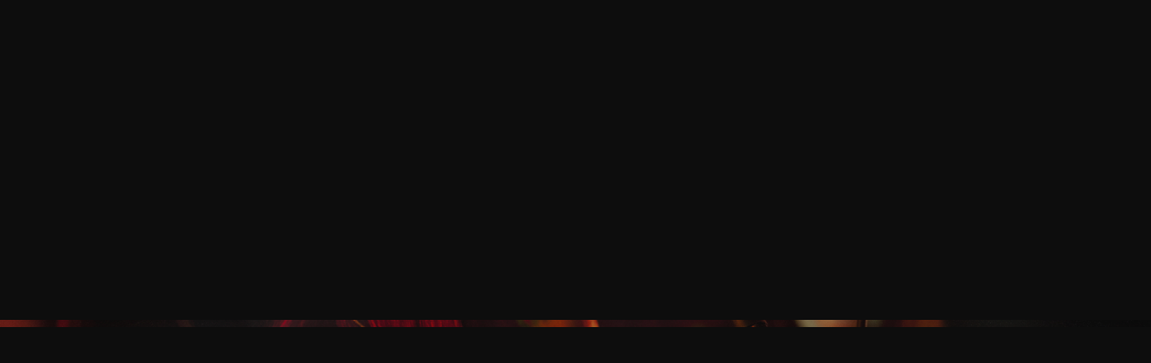

--- FILE ---
content_type: text/html; charset=UTF-8
request_url: https://www.robbsutherland.com/blog/blessedbeyourname/
body_size: 20140
content:
<!DOCTYPE html>
<html lang="en-GB">
	<head>
		<meta charset="UTF-8">
		<meta name="viewport" content="width=device-width, initial-scale=1">
		<link rel="profile" href="http://gmpg.org/xfn/11">
		<link rel="pingback" href="https://www.robbsutherland.com/xmlrpc.php">
		<title>Blessed Be Your Name | Music Video &#8211; Robb Sutherland</title>
<meta name='robots' content='max-image-preview:large' />
<!-- Jetpack Site Verification Tags -->
<meta name="google-site-verification" content="GpfxQHKL3IVAtfUSc0dvF4jp98yWlrBiytwHEEZRiMM" />
<link rel='dns-prefetch' href='//stats.wp.com' />
<link rel='preconnect' href='//c0.wp.com' />
<link rel="alternate" type="application/rss+xml" title="Robb Sutherland &raquo; Feed" href="https://www.robbsutherland.com/feed/" />
<link rel="alternate" type="application/rss+xml" title="Robb Sutherland &raquo; Comments Feed" href="https://www.robbsutherland.com/comments/feed/" />
<link rel="alternate" type="application/rss+xml" title="Robb Sutherland &raquo; Blessed Be Your Name | Music Video Comments Feed" href="https://www.robbsutherland.com/blog/blessedbeyourname/feed/" />
<link rel="alternate" title="oEmbed (JSON)" type="application/json+oembed" href="https://www.robbsutherland.com/wp-json/oembed/1.0/embed?url=https%3A%2F%2Fwww.robbsutherland.com%2Fblog%2Fblessedbeyourname%2F" />
<link rel="alternate" title="oEmbed (XML)" type="text/xml+oembed" href="https://www.robbsutherland.com/wp-json/oembed/1.0/embed?url=https%3A%2F%2Fwww.robbsutherland.com%2Fblog%2Fblessedbeyourname%2F&#038;format=xml" />
<style id='wp-img-auto-sizes-contain-inline-css' type='text/css'>
img:is([sizes=auto i],[sizes^="auto," i]){contain-intrinsic-size:3000px 1500px}
/*# sourceURL=wp-img-auto-sizes-contain-inline-css */
</style>
<link rel='stylesheet' id='embed-pdf-viewer-css' href='https://www.robbsutherland.com/wp-content/plugins/embed-pdf-viewer/css/embed-pdf-viewer.css?ver=2.4.6' type='text/css' media='screen' />
<style id='wp-emoji-styles-inline-css' type='text/css'>

	img.wp-smiley, img.emoji {
		display: inline !important;
		border: none !important;
		box-shadow: none !important;
		height: 1em !important;
		width: 1em !important;
		margin: 0 0.07em !important;
		vertical-align: -0.1em !important;
		background: none !important;
		padding: 0 !important;
	}
/*# sourceURL=wp-emoji-styles-inline-css */
</style>
<style id='wp-block-library-inline-css' type='text/css'>
:root{--wp-block-synced-color:#7a00df;--wp-block-synced-color--rgb:122,0,223;--wp-bound-block-color:var(--wp-block-synced-color);--wp-editor-canvas-background:#ddd;--wp-admin-theme-color:#007cba;--wp-admin-theme-color--rgb:0,124,186;--wp-admin-theme-color-darker-10:#006ba1;--wp-admin-theme-color-darker-10--rgb:0,107,160.5;--wp-admin-theme-color-darker-20:#005a87;--wp-admin-theme-color-darker-20--rgb:0,90,135;--wp-admin-border-width-focus:2px}@media (min-resolution:192dpi){:root{--wp-admin-border-width-focus:1.5px}}.wp-element-button{cursor:pointer}:root .has-very-light-gray-background-color{background-color:#eee}:root .has-very-dark-gray-background-color{background-color:#313131}:root .has-very-light-gray-color{color:#eee}:root .has-very-dark-gray-color{color:#313131}:root .has-vivid-green-cyan-to-vivid-cyan-blue-gradient-background{background:linear-gradient(135deg,#00d084,#0693e3)}:root .has-purple-crush-gradient-background{background:linear-gradient(135deg,#34e2e4,#4721fb 50%,#ab1dfe)}:root .has-hazy-dawn-gradient-background{background:linear-gradient(135deg,#faaca8,#dad0ec)}:root .has-subdued-olive-gradient-background{background:linear-gradient(135deg,#fafae1,#67a671)}:root .has-atomic-cream-gradient-background{background:linear-gradient(135deg,#fdd79a,#004a59)}:root .has-nightshade-gradient-background{background:linear-gradient(135deg,#330968,#31cdcf)}:root .has-midnight-gradient-background{background:linear-gradient(135deg,#020381,#2874fc)}:root{--wp--preset--font-size--normal:16px;--wp--preset--font-size--huge:42px}.has-regular-font-size{font-size:1em}.has-larger-font-size{font-size:2.625em}.has-normal-font-size{font-size:var(--wp--preset--font-size--normal)}.has-huge-font-size{font-size:var(--wp--preset--font-size--huge)}.has-text-align-center{text-align:center}.has-text-align-left{text-align:left}.has-text-align-right{text-align:right}.has-fit-text{white-space:nowrap!important}#end-resizable-editor-section{display:none}.aligncenter{clear:both}.items-justified-left{justify-content:flex-start}.items-justified-center{justify-content:center}.items-justified-right{justify-content:flex-end}.items-justified-space-between{justify-content:space-between}.screen-reader-text{border:0;clip-path:inset(50%);height:1px;margin:-1px;overflow:hidden;padding:0;position:absolute;width:1px;word-wrap:normal!important}.screen-reader-text:focus{background-color:#ddd;clip-path:none;color:#444;display:block;font-size:1em;height:auto;left:5px;line-height:normal;padding:15px 23px 14px;text-decoration:none;top:5px;width:auto;z-index:100000}html :where(.has-border-color){border-style:solid}html :where([style*=border-top-color]){border-top-style:solid}html :where([style*=border-right-color]){border-right-style:solid}html :where([style*=border-bottom-color]){border-bottom-style:solid}html :where([style*=border-left-color]){border-left-style:solid}html :where([style*=border-width]){border-style:solid}html :where([style*=border-top-width]){border-top-style:solid}html :where([style*=border-right-width]){border-right-style:solid}html :where([style*=border-bottom-width]){border-bottom-style:solid}html :where([style*=border-left-width]){border-left-style:solid}html :where(img[class*=wp-image-]){height:auto;max-width:100%}:where(figure){margin:0 0 1em}html :where(.is-position-sticky){--wp-admin--admin-bar--position-offset:var(--wp-admin--admin-bar--height,0px)}@media screen and (max-width:600px){html :where(.is-position-sticky){--wp-admin--admin-bar--position-offset:0px}}

/*# sourceURL=wp-block-library-inline-css */
</style><style id='wp-block-button-inline-css' type='text/css'>
.wp-block-button__link{align-content:center;box-sizing:border-box;cursor:pointer;display:inline-block;height:100%;text-align:center;word-break:break-word}.wp-block-button__link.aligncenter{text-align:center}.wp-block-button__link.alignright{text-align:right}:where(.wp-block-button__link){border-radius:9999px;box-shadow:none;padding:calc(.667em + 2px) calc(1.333em + 2px);text-decoration:none}.wp-block-button[style*=text-decoration] .wp-block-button__link{text-decoration:inherit}.wp-block-buttons>.wp-block-button.has-custom-width{max-width:none}.wp-block-buttons>.wp-block-button.has-custom-width .wp-block-button__link{width:100%}.wp-block-buttons>.wp-block-button.has-custom-font-size .wp-block-button__link{font-size:inherit}.wp-block-buttons>.wp-block-button.wp-block-button__width-25{width:calc(25% - var(--wp--style--block-gap, .5em)*.75)}.wp-block-buttons>.wp-block-button.wp-block-button__width-50{width:calc(50% - var(--wp--style--block-gap, .5em)*.5)}.wp-block-buttons>.wp-block-button.wp-block-button__width-75{width:calc(75% - var(--wp--style--block-gap, .5em)*.25)}.wp-block-buttons>.wp-block-button.wp-block-button__width-100{flex-basis:100%;width:100%}.wp-block-buttons.is-vertical>.wp-block-button.wp-block-button__width-25{width:25%}.wp-block-buttons.is-vertical>.wp-block-button.wp-block-button__width-50{width:50%}.wp-block-buttons.is-vertical>.wp-block-button.wp-block-button__width-75{width:75%}.wp-block-button.is-style-squared,.wp-block-button__link.wp-block-button.is-style-squared{border-radius:0}.wp-block-button.no-border-radius,.wp-block-button__link.no-border-radius{border-radius:0!important}:root :where(.wp-block-button .wp-block-button__link.is-style-outline),:root :where(.wp-block-button.is-style-outline>.wp-block-button__link){border:2px solid;padding:.667em 1.333em}:root :where(.wp-block-button .wp-block-button__link.is-style-outline:not(.has-text-color)),:root :where(.wp-block-button.is-style-outline>.wp-block-button__link:not(.has-text-color)){color:currentColor}:root :where(.wp-block-button .wp-block-button__link.is-style-outline:not(.has-background)),:root :where(.wp-block-button.is-style-outline>.wp-block-button__link:not(.has-background)){background-color:initial;background-image:none}
/*# sourceURL=https://c0.wp.com/c/6.9/wp-includes/blocks/button/style.min.css */
</style>
<style id='wp-block-buttons-inline-css' type='text/css'>
.wp-block-buttons{box-sizing:border-box}.wp-block-buttons.is-vertical{flex-direction:column}.wp-block-buttons.is-vertical>.wp-block-button:last-child{margin-bottom:0}.wp-block-buttons>.wp-block-button{display:inline-block;margin:0}.wp-block-buttons.is-content-justification-left{justify-content:flex-start}.wp-block-buttons.is-content-justification-left.is-vertical{align-items:flex-start}.wp-block-buttons.is-content-justification-center{justify-content:center}.wp-block-buttons.is-content-justification-center.is-vertical{align-items:center}.wp-block-buttons.is-content-justification-right{justify-content:flex-end}.wp-block-buttons.is-content-justification-right.is-vertical{align-items:flex-end}.wp-block-buttons.is-content-justification-space-between{justify-content:space-between}.wp-block-buttons.aligncenter{text-align:center}.wp-block-buttons:not(.is-content-justification-space-between,.is-content-justification-right,.is-content-justification-left,.is-content-justification-center) .wp-block-button.aligncenter{margin-left:auto;margin-right:auto;width:100%}.wp-block-buttons[style*=text-decoration] .wp-block-button,.wp-block-buttons[style*=text-decoration] .wp-block-button__link{text-decoration:inherit}.wp-block-buttons.has-custom-font-size .wp-block-button__link{font-size:inherit}.wp-block-buttons .wp-block-button__link{width:100%}.wp-block-button.aligncenter{text-align:center}
/*# sourceURL=https://c0.wp.com/c/6.9/wp-includes/blocks/buttons/style.min.css */
</style>
<style id='wp-block-embed-inline-css' type='text/css'>
.wp-block-embed.alignleft,.wp-block-embed.alignright,.wp-block[data-align=left]>[data-type="core/embed"],.wp-block[data-align=right]>[data-type="core/embed"]{max-width:360px;width:100%}.wp-block-embed.alignleft .wp-block-embed__wrapper,.wp-block-embed.alignright .wp-block-embed__wrapper,.wp-block[data-align=left]>[data-type="core/embed"] .wp-block-embed__wrapper,.wp-block[data-align=right]>[data-type="core/embed"] .wp-block-embed__wrapper{min-width:280px}.wp-block-cover .wp-block-embed{min-height:240px;min-width:320px}.wp-block-embed{overflow-wrap:break-word}.wp-block-embed :where(figcaption){margin-bottom:1em;margin-top:.5em}.wp-block-embed iframe{max-width:100%}.wp-block-embed__wrapper{position:relative}.wp-embed-responsive .wp-has-aspect-ratio .wp-block-embed__wrapper:before{content:"";display:block;padding-top:50%}.wp-embed-responsive .wp-has-aspect-ratio iframe{bottom:0;height:100%;left:0;position:absolute;right:0;top:0;width:100%}.wp-embed-responsive .wp-embed-aspect-21-9 .wp-block-embed__wrapper:before{padding-top:42.85%}.wp-embed-responsive .wp-embed-aspect-18-9 .wp-block-embed__wrapper:before{padding-top:50%}.wp-embed-responsive .wp-embed-aspect-16-9 .wp-block-embed__wrapper:before{padding-top:56.25%}.wp-embed-responsive .wp-embed-aspect-4-3 .wp-block-embed__wrapper:before{padding-top:75%}.wp-embed-responsive .wp-embed-aspect-1-1 .wp-block-embed__wrapper:before{padding-top:100%}.wp-embed-responsive .wp-embed-aspect-9-16 .wp-block-embed__wrapper:before{padding-top:177.77%}.wp-embed-responsive .wp-embed-aspect-1-2 .wp-block-embed__wrapper:before{padding-top:200%}
/*# sourceURL=https://c0.wp.com/c/6.9/wp-includes/blocks/embed/style.min.css */
</style>
<style id='wp-block-paragraph-inline-css' type='text/css'>
.is-small-text{font-size:.875em}.is-regular-text{font-size:1em}.is-large-text{font-size:2.25em}.is-larger-text{font-size:3em}.has-drop-cap:not(:focus):first-letter{float:left;font-size:8.4em;font-style:normal;font-weight:100;line-height:.68;margin:.05em .1em 0 0;text-transform:uppercase}body.rtl .has-drop-cap:not(:focus):first-letter{float:none;margin-left:.1em}p.has-drop-cap.has-background{overflow:hidden}:root :where(p.has-background){padding:1.25em 2.375em}:where(p.has-text-color:not(.has-link-color)) a{color:inherit}p.has-text-align-left[style*="writing-mode:vertical-lr"],p.has-text-align-right[style*="writing-mode:vertical-rl"]{rotate:180deg}
/*# sourceURL=https://c0.wp.com/c/6.9/wp-includes/blocks/paragraph/style.min.css */
</style>
<style id='global-styles-inline-css' type='text/css'>
:root{--wp--preset--aspect-ratio--square: 1;--wp--preset--aspect-ratio--4-3: 4/3;--wp--preset--aspect-ratio--3-4: 3/4;--wp--preset--aspect-ratio--3-2: 3/2;--wp--preset--aspect-ratio--2-3: 2/3;--wp--preset--aspect-ratio--16-9: 16/9;--wp--preset--aspect-ratio--9-16: 9/16;--wp--preset--color--black: #000000;--wp--preset--color--cyan-bluish-gray: #abb8c3;--wp--preset--color--white: #ffffff;--wp--preset--color--pale-pink: #f78da7;--wp--preset--color--vivid-red: #cf2e2e;--wp--preset--color--luminous-vivid-orange: #ff6900;--wp--preset--color--luminous-vivid-amber: #fcb900;--wp--preset--color--light-green-cyan: #7bdcb5;--wp--preset--color--vivid-green-cyan: #00d084;--wp--preset--color--pale-cyan-blue: #8ed1fc;--wp--preset--color--vivid-cyan-blue: #0693e3;--wp--preset--color--vivid-purple: #9b51e0;--wp--preset--gradient--vivid-cyan-blue-to-vivid-purple: linear-gradient(135deg,rgb(6,147,227) 0%,rgb(155,81,224) 100%);--wp--preset--gradient--light-green-cyan-to-vivid-green-cyan: linear-gradient(135deg,rgb(122,220,180) 0%,rgb(0,208,130) 100%);--wp--preset--gradient--luminous-vivid-amber-to-luminous-vivid-orange: linear-gradient(135deg,rgb(252,185,0) 0%,rgb(255,105,0) 100%);--wp--preset--gradient--luminous-vivid-orange-to-vivid-red: linear-gradient(135deg,rgb(255,105,0) 0%,rgb(207,46,46) 100%);--wp--preset--gradient--very-light-gray-to-cyan-bluish-gray: linear-gradient(135deg,rgb(238,238,238) 0%,rgb(169,184,195) 100%);--wp--preset--gradient--cool-to-warm-spectrum: linear-gradient(135deg,rgb(74,234,220) 0%,rgb(151,120,209) 20%,rgb(207,42,186) 40%,rgb(238,44,130) 60%,rgb(251,105,98) 80%,rgb(254,248,76) 100%);--wp--preset--gradient--blush-light-purple: linear-gradient(135deg,rgb(255,206,236) 0%,rgb(152,150,240) 100%);--wp--preset--gradient--blush-bordeaux: linear-gradient(135deg,rgb(254,205,165) 0%,rgb(254,45,45) 50%,rgb(107,0,62) 100%);--wp--preset--gradient--luminous-dusk: linear-gradient(135deg,rgb(255,203,112) 0%,rgb(199,81,192) 50%,rgb(65,88,208) 100%);--wp--preset--gradient--pale-ocean: linear-gradient(135deg,rgb(255,245,203) 0%,rgb(182,227,212) 50%,rgb(51,167,181) 100%);--wp--preset--gradient--electric-grass: linear-gradient(135deg,rgb(202,248,128) 0%,rgb(113,206,126) 100%);--wp--preset--gradient--midnight: linear-gradient(135deg,rgb(2,3,129) 0%,rgb(40,116,252) 100%);--wp--preset--font-size--small: 13px;--wp--preset--font-size--medium: 20px;--wp--preset--font-size--large: 36px;--wp--preset--font-size--x-large: 42px;--wp--preset--spacing--20: 0.44rem;--wp--preset--spacing--30: 0.67rem;--wp--preset--spacing--40: 1rem;--wp--preset--spacing--50: 1.5rem;--wp--preset--spacing--60: 2.25rem;--wp--preset--spacing--70: 3.38rem;--wp--preset--spacing--80: 5.06rem;--wp--preset--shadow--natural: 6px 6px 9px rgba(0, 0, 0, 0.2);--wp--preset--shadow--deep: 12px 12px 50px rgba(0, 0, 0, 0.4);--wp--preset--shadow--sharp: 6px 6px 0px rgba(0, 0, 0, 0.2);--wp--preset--shadow--outlined: 6px 6px 0px -3px rgb(255, 255, 255), 6px 6px rgb(0, 0, 0);--wp--preset--shadow--crisp: 6px 6px 0px rgb(0, 0, 0);}:where(.is-layout-flex){gap: 0.5em;}:where(.is-layout-grid){gap: 0.5em;}body .is-layout-flex{display: flex;}.is-layout-flex{flex-wrap: wrap;align-items: center;}.is-layout-flex > :is(*, div){margin: 0;}body .is-layout-grid{display: grid;}.is-layout-grid > :is(*, div){margin: 0;}:where(.wp-block-columns.is-layout-flex){gap: 2em;}:where(.wp-block-columns.is-layout-grid){gap: 2em;}:where(.wp-block-post-template.is-layout-flex){gap: 1.25em;}:where(.wp-block-post-template.is-layout-grid){gap: 1.25em;}.has-black-color{color: var(--wp--preset--color--black) !important;}.has-cyan-bluish-gray-color{color: var(--wp--preset--color--cyan-bluish-gray) !important;}.has-white-color{color: var(--wp--preset--color--white) !important;}.has-pale-pink-color{color: var(--wp--preset--color--pale-pink) !important;}.has-vivid-red-color{color: var(--wp--preset--color--vivid-red) !important;}.has-luminous-vivid-orange-color{color: var(--wp--preset--color--luminous-vivid-orange) !important;}.has-luminous-vivid-amber-color{color: var(--wp--preset--color--luminous-vivid-amber) !important;}.has-light-green-cyan-color{color: var(--wp--preset--color--light-green-cyan) !important;}.has-vivid-green-cyan-color{color: var(--wp--preset--color--vivid-green-cyan) !important;}.has-pale-cyan-blue-color{color: var(--wp--preset--color--pale-cyan-blue) !important;}.has-vivid-cyan-blue-color{color: var(--wp--preset--color--vivid-cyan-blue) !important;}.has-vivid-purple-color{color: var(--wp--preset--color--vivid-purple) !important;}.has-black-background-color{background-color: var(--wp--preset--color--black) !important;}.has-cyan-bluish-gray-background-color{background-color: var(--wp--preset--color--cyan-bluish-gray) !important;}.has-white-background-color{background-color: var(--wp--preset--color--white) !important;}.has-pale-pink-background-color{background-color: var(--wp--preset--color--pale-pink) !important;}.has-vivid-red-background-color{background-color: var(--wp--preset--color--vivid-red) !important;}.has-luminous-vivid-orange-background-color{background-color: var(--wp--preset--color--luminous-vivid-orange) !important;}.has-luminous-vivid-amber-background-color{background-color: var(--wp--preset--color--luminous-vivid-amber) !important;}.has-light-green-cyan-background-color{background-color: var(--wp--preset--color--light-green-cyan) !important;}.has-vivid-green-cyan-background-color{background-color: var(--wp--preset--color--vivid-green-cyan) !important;}.has-pale-cyan-blue-background-color{background-color: var(--wp--preset--color--pale-cyan-blue) !important;}.has-vivid-cyan-blue-background-color{background-color: var(--wp--preset--color--vivid-cyan-blue) !important;}.has-vivid-purple-background-color{background-color: var(--wp--preset--color--vivid-purple) !important;}.has-black-border-color{border-color: var(--wp--preset--color--black) !important;}.has-cyan-bluish-gray-border-color{border-color: var(--wp--preset--color--cyan-bluish-gray) !important;}.has-white-border-color{border-color: var(--wp--preset--color--white) !important;}.has-pale-pink-border-color{border-color: var(--wp--preset--color--pale-pink) !important;}.has-vivid-red-border-color{border-color: var(--wp--preset--color--vivid-red) !important;}.has-luminous-vivid-orange-border-color{border-color: var(--wp--preset--color--luminous-vivid-orange) !important;}.has-luminous-vivid-amber-border-color{border-color: var(--wp--preset--color--luminous-vivid-amber) !important;}.has-light-green-cyan-border-color{border-color: var(--wp--preset--color--light-green-cyan) !important;}.has-vivid-green-cyan-border-color{border-color: var(--wp--preset--color--vivid-green-cyan) !important;}.has-pale-cyan-blue-border-color{border-color: var(--wp--preset--color--pale-cyan-blue) !important;}.has-vivid-cyan-blue-border-color{border-color: var(--wp--preset--color--vivid-cyan-blue) !important;}.has-vivid-purple-border-color{border-color: var(--wp--preset--color--vivid-purple) !important;}.has-vivid-cyan-blue-to-vivid-purple-gradient-background{background: var(--wp--preset--gradient--vivid-cyan-blue-to-vivid-purple) !important;}.has-light-green-cyan-to-vivid-green-cyan-gradient-background{background: var(--wp--preset--gradient--light-green-cyan-to-vivid-green-cyan) !important;}.has-luminous-vivid-amber-to-luminous-vivid-orange-gradient-background{background: var(--wp--preset--gradient--luminous-vivid-amber-to-luminous-vivid-orange) !important;}.has-luminous-vivid-orange-to-vivid-red-gradient-background{background: var(--wp--preset--gradient--luminous-vivid-orange-to-vivid-red) !important;}.has-very-light-gray-to-cyan-bluish-gray-gradient-background{background: var(--wp--preset--gradient--very-light-gray-to-cyan-bluish-gray) !important;}.has-cool-to-warm-spectrum-gradient-background{background: var(--wp--preset--gradient--cool-to-warm-spectrum) !important;}.has-blush-light-purple-gradient-background{background: var(--wp--preset--gradient--blush-light-purple) !important;}.has-blush-bordeaux-gradient-background{background: var(--wp--preset--gradient--blush-bordeaux) !important;}.has-luminous-dusk-gradient-background{background: var(--wp--preset--gradient--luminous-dusk) !important;}.has-pale-ocean-gradient-background{background: var(--wp--preset--gradient--pale-ocean) !important;}.has-electric-grass-gradient-background{background: var(--wp--preset--gradient--electric-grass) !important;}.has-midnight-gradient-background{background: var(--wp--preset--gradient--midnight) !important;}.has-small-font-size{font-size: var(--wp--preset--font-size--small) !important;}.has-medium-font-size{font-size: var(--wp--preset--font-size--medium) !important;}.has-large-font-size{font-size: var(--wp--preset--font-size--large) !important;}.has-x-large-font-size{font-size: var(--wp--preset--font-size--x-large) !important;}
/*# sourceURL=global-styles-inline-css */
</style>

<style id='classic-theme-styles-inline-css' type='text/css'>
/*! This file is auto-generated */
.wp-block-button__link{color:#fff;background-color:#32373c;border-radius:9999px;box-shadow:none;text-decoration:none;padding:calc(.667em + 2px) calc(1.333em + 2px);font-size:1.125em}.wp-block-file__button{background:#32373c;color:#fff;text-decoration:none}
/*# sourceURL=/wp-includes/css/classic-themes.min.css */
</style>
<link rel='stylesheet' id='nowadays-style-css' href='https://www.robbsutherland.com/wp-content/themes/nowadays/assets/css/styles.min.css?ver=6.9' type='text/css' media='all' />
<link rel='stylesheet' id='nowadays-font-heading-css' href='https://www.robbsutherland.com/wp-content/themes/nowadays/assets/css/fonts.min.css?ver=6.9' type='text/css' media='all' />
<link rel='stylesheet' id='nowadays-icons-theme-css' href='https://www.robbsutherland.com/wp-content/themes/nowadays/assets/icons/styles.css?ver=6.9' type='text/css' media='all' />
<style id='nowadays-icons-theme-inline-css' type='text/css'>
:root {
--lpt_primary_color:#55c594;--lpt_blog_primary_color:#404040;--lpt_font_main_family:'PT Sans', 'Helvetica', 'Arial', sans-serif;--lpt_font_main_size:16px;--lpt_font_main_line_height:1.6;--lpt_font_main_letter_spacing:0px;--lpt_font_main_color:#555;--lpt_font_main_weight:400;--lpt_font_main_style:normal;--lpt_font_h1_family:'Lato', 'Helvetica', 'Arial', sans-serif;--lpt_font_h1_size:2.25rem;--lpt_font_h1_line_height:1.2;--lpt_font_h1_letter_spacing:0px;--lpt_font_h1_color:#444;--lpt_font_h1_weight:400;--lpt_font_h1_style:normal;--lpt_font_h2_family:'Lato', 'Helvetica', 'Arial', sans-serif;--lpt_font_h2_size:2rem;--lpt_font_h2_line_height:1.2;--lpt_font_h2_letter_spacing:0px;--lpt_font_h2_color:#444;--lpt_font_h2_weight:400;--lpt_font_h2_style:normal;--lpt_font_h3_family:'Lato', 'Helvetica', 'Arial', sans-serif;--lpt_font_h3_size:1.625rem;--lpt_font_h3_line_height:1.2;--lpt_font_h3_letter_spacing:0px;--lpt_font_h3_color:#444;--lpt_font_h3_weight:400;--lpt_font_h3_style:normal;--lpt_font_h4_family:'Lato', 'Helvetica', 'Arial', sans-serif;--lpt_font_h4_size:1.125rem;--lpt_font_h4_line_height:1.2;--lpt_font_h4_letter_spacing:0px;--lpt_font_h4_color:#444;--lpt_font_h4_weight:400;--lpt_font_h4_style:normal;--lpt_font_h5_family:'Lato', 'Helvetica', 'Arial', sans-serif;--lpt_font_h5_size:1rem;--lpt_font_h5_line_height:1.4;--lpt_font_h5_letter_spacing:0px;--lpt_font_h5_color:#444;--lpt_font_h5_weight:700;--lpt_font_h5_style:normal;--lpt_font_h6_family:'Lato', 'Helvetica', 'Arial', sans-serif;--lpt_font_h6_size:0.75rem;--lpt_font_h6_line_height:1.2;--lpt_font_h6_letter_spacing:0px;--lpt_font_h6_color:#444;--lpt_font_h6_weight:700;--lpt_font_h6_style:normal;--lpt_font_menu_family:'Lato', 'Helvetica', 'Arial', sans-serif;--lpt_font_menu_size:0.75rem;--lpt_font_menu_letter_spacing:0px;--lpt_font_menu_weight:400;--lpt_font_menu_style:normal;--lpt_font_button_family:'Lato', 'Helvetica', 'Arial', sans-serif;--lpt_font_button_letter_spacing:0px;--lpt_font_button_weight:400;--lpt_font_button_style:normal;--lpt_container_max_width:1170px;--lpt_header_height:80px;--lpt_desktop_menu_initial_bg_color:rgba(255,255,255,0);--lpt_desktop_menu_sticky_bg_color:#24272b;--lpt_desktop_menu_link_color:#ffffff;--lpt_desktop_menu_link_hover_color:var(--lpt_primary_color);--lpt_desktop_submenu_bg_color:#24272b;--lpt_desktop_submenu_link_color:#ffffff;--lpt_desktop_submenu_link_hover_color:#ffffff;--lpt_desktop_menu_megamenu_link_hover_color:var(--lpt_primary_color);--lpt_desktop_menu_megamenu_line_color:#34393e;--lpt_desktop_submenu_css_box_border_radius:0px;--lpt_desktop_submenu_css_box_box_shadow:none;--lpt_mobile_menu_hamburger_color:#ffffff;--lpt_mobile_menu_hamburger_sticky_color:#ffffff;--lpt_mobile_menu_initial_bg_color:rgba(255,255,255,0);--lpt_mobile_menu_sticky_bg_color:#24272b;--lpt_mobile_menu_bg_color:#24272b;--lpt_mobile_menu_link_color:#dddddd;--lpt_mobile_menu_link_hover_color:#ffffff;--lpt_mobile_menu_link_active_color:var(--lpt_primary_color);--lpt_mobile_submenu_bg_color:#24272b;--lpt_mobile_submenu_link_color:#9aa8a8;--lpt_mobile_submenu_link_hover_color:#ffffff;--lpt_footer_top_bg_color:#24272b;--lpt_footer_top_color:#9aa8a8;--lpt_footer_widget_title_color:#ffffff;--lpt_footer_widget_title_line_color:#34393e;--lpt_footer_social_icon_color:#4e5b5b;--lpt_footer_bottom_bg_color:#1f2225;--lpt_footer_bottom_color:#9aa8a8;--lpt_footer_input_bg_color:#282c30;--lpt_footer_input_focus_color:#2c3035;--lpt_footer_accent_color:var(--lpt_primary_color);--lpt_footer_link_hover_color:#ffffff;--lpt_footer_menu_link_color:#ffffff;--lpt_input_bg_color:#ffffff;--lpt_input_text_color:#6e6e6e;--lpt_input_border_color:#dddddd;--lpt_input_focused_border_color:#a7a7a7;--lpt_input_disabled_border_color:#efefef;--lpt_input_border_width:1px;--lpt_input_border_radius:0px;--lpt_input_font_size:0.875rem;--lpt_input_font_weight:400;--lpt_features_2_hover_bg_color:#24272b;--lpt_pricing_table_hover_bg_color:#24272b;--lpt_light_gray_color:#f9f9f9;--lpt_dark_gray_color:#222;--lpt_dark_color:#24272b;--lpt_text_l12_color:#747474;--lpt_text_l20_color:#888888;--lpt_shade_0_color:#ffffff;--lpt_shade_1_color:#ccc;
}.footer-copy li:last-child {
    display: none;
}
/*# sourceURL=nowadays-icons-theme-inline-css */
</style>
<script type="text/javascript" src="https://c0.wp.com/c/6.9/wp-includes/js/jquery/jquery.min.js" id="jquery-core-js"></script>
<script type="text/javascript" src="https://c0.wp.com/c/6.9/wp-includes/js/jquery/jquery-migrate.min.js" id="jquery-migrate-js"></script>
<link rel="https://api.w.org/" href="https://www.robbsutherland.com/wp-json/" /><link rel="alternate" title="JSON" type="application/json" href="https://www.robbsutherland.com/wp-json/wp/v2/posts/3861" /><link rel="EditURI" type="application/rsd+xml" title="RSD" href="https://www.robbsutherland.com/xmlrpc.php?rsd" />
<meta name="generator" content="WordPress 6.9" />
<link rel="canonical" href="https://www.robbsutherland.com/blog/blessedbeyourname/" />
<link rel='shortlink' href='https://www.robbsutherland.com/?p=3861' />
	<style>img#wpstats{display:none}</style>
		<link rel="apple-touch-icon" href="//www.robbsutherland.com/wp-content/uploads/2021/02/Profile-1.png" type="image/png" sizes="960x960">
<link rel="icon" href="//www.robbsutherland.com/wp-content/uploads/2021/02/Profile-1.png" type="image/png">

<!-- Jetpack Open Graph Tags -->
<meta property="og:type" content="article" />
<meta property="og:title" content="Blessed Be Your Name | Music Video" />
<meta property="og:url" content="https://www.robbsutherland.com/blog/blessedbeyourname/" />
<meta property="og:description" content="Blessed Be Your Name Lockdown has taken away so much of our day to day life. Not least of which is music. We are usually live in front of an audience playing in rock bands Silverthorn and Metanoia …" />
<meta property="article:published_time" content="2020-05-22T11:36:48+00:00" />
<meta property="article:modified_time" content="2022-03-01T14:33:37+00:00" />
<meta property="og:site_name" content="Robb Sutherland" />
<meta property="og:image" content="http://img.youtube.com/vi/0sxUjnRFw9U/0.jpg" />
<meta property="og:image:secure_url" content="https://img.youtube.com/vi/0sxUjnRFw9U/0.jpg" />
<meta property="og:image:width" content="960" />
<meta property="og:image:height" content="960" />
<meta property="og:image:alt" content="" />
<meta property="og:locale" content="en_GB" />
<meta name="twitter:text:title" content="Blessed Be Your Name | Music Video" />
<meta name="twitter:image" content="https://www.robbsutherland.com/wp-content/uploads/2023/03/image-300x300.jpg" />
<meta name="twitter:card" content="summary" />

<!-- End Jetpack Open Graph Tags -->
<link rel="icon" href="https://www.robbsutherland.com/wp-content/uploads/2023/03/image-150x150.jpg" sizes="32x32" />
<link rel="icon" href="https://www.robbsutherland.com/wp-content/uploads/2023/03/image-300x300.jpg" sizes="192x192" />
<link rel="apple-touch-icon" href="https://www.robbsutherland.com/wp-content/uploads/2023/03/image-300x300.jpg" />
<meta name="msapplication-TileImage" content="https://www.robbsutherland.com/wp-content/uploads/2023/03/image-300x300.jpg" />
	<style id='jetpack-block-button-inline-css' type='text/css'>
.amp-wp-article .wp-block-jetpack-button{color:#fff}.wp-block-jetpack-button{height:fit-content;margin:0;max-width:100%;width:fit-content}.wp-block-jetpack-button.aligncenter,.wp-block-jetpack-button.alignleft,.wp-block-jetpack-button.alignright{display:block}.wp-block-jetpack-button.aligncenter{margin-left:auto;margin-right:auto}.wp-block-jetpack-button.alignleft{margin-right:auto}.wp-block-jetpack-button.alignright{margin-left:auto}.wp-block-jetpack-button.is-style-outline>.wp-block-button__link{background-color:#0000;border:1px solid;color:currentColor}:where(.wp-block-jetpack-button:not(.is-style-outline) button){border:none}.wp-block-jetpack-button .spinner{display:none;fill:currentColor}.wp-block-jetpack-button .spinner svg{display:block}.wp-block-jetpack-button .is-submitting .spinner{display:inline}.wp-block-jetpack-button .is-visually-hidden{clip:rect(0 0 0 0);clip-path:inset(50%);height:1px;overflow:hidden;position:absolute;white-space:nowrap;width:1px}.wp-block-jetpack-button .disable-spinner .spinner{display:none}
/*# sourceURL=https://www.robbsutherland.com/wp-content/plugins/jetpack/_inc/blocks/button/view.css?minify=false */
</style>
<link rel='stylesheet' id='grunion.css-css' href='https://www.robbsutherland.com/wp-content/plugins/jetpack/jetpack_vendor/automattic/jetpack-forms/src/../dist/contact-form/css/grunion.css?ver=15.4' type='text/css' media='all' />
</head>
		<body class="wp-singular post-template-default single single-post postid-3861 single-format-standard wp-theme-nowadays  menu-mobile-right smooth-scroll sticky-header blog">
				<!-- preloader -->
		<div class="preloader"></div>
				<!-- page preloader -->
		<div class="p-preloader">
			<div class="p-preloader__top"></div>
			<div class="p-preloader__bottom"></div>
			<div class="p-preloader__progressbar"></div>
			<div class="p-preloader__percentage">0</div>
		</div>
				<!-- global wrapper -->
		<div class="wrapper">
			<!-- start header(menu) section -->
						<header class="header">
				<div class="container">
					<div class="row">
						<div class="header-logo col-xs-9 col-sm-3 align-left">
							<a class="header-logo__link" href="https://www.robbsutherland.com/" rel="home"><img class="header-logo__img" src="//www.robbsutherland.com/wp-content/uploads/2021/02/Robb-Sutherland-white-high-res.png" alt="Robb Sutherland"></a>						</div>
											
<nav class="menu-nav col-xs-3 col-sm-9">
	<div class="menu-toggle">
		<div class="menu-toggle__inner"></div>
	</div>
	<ul class="menu align-center header_menu_desktop_case_upper header_submenu_desktop_case_capitalize header_menu_mobile_case_upper header_submenu_mobile_case_capitalize"><li class="menu__item menu-mobile-logo"><a class="header-logo__link" href="https://www.robbsutherland.com/" rel="home"><img class="header-logo__img" src="//www.robbsutherland.com/wp-content/uploads/2021/02/Robb-Sutherland-white-high-res.png" alt="Robb Sutherland"></a></li><li class="menu__item  menu-item menu-item-type-post_type menu-item-object-page menu-item-home"><a class="menu__link" href="https://www.robbsutherland.com/" target="_self">Home</a></li>
<li class="menu__item  menu-item menu-item-type-taxonomy menu-item-object-category current-post-ancestor current-menu-parent current-post-parent menu-item-has-children"><a class="menu__link menu__link_active" href="https://www.robbsutherland.com/blog/category/music/" target="_self">Music</a>
<ul class="submenu">
	<li class="submenu__item  menu-item menu-item-type-taxonomy menu-item-object-category"><a class="submenu__link" href="https://www.robbsutherland.com/blog/category/music/releases/" target="_self">Music Releases</a></li>
	<li class="submenu__item  menu-item menu-item-type-taxonomy menu-item-object-category"><a class="submenu__link" href="https://www.robbsutherland.com/blog/category/music/songwriting/" target="_self">Songwriting</a></li>
	<li class="submenu__item  menu-item menu-item-type-taxonomy menu-item-object-category current-post-ancestor current-menu-parent current-post-parent"><a class="submenu__link menu__link_active" href="https://www.robbsutherland.com/blog/category/music/robbandruth/" target="_self">Robb and Ruth Sutherland's Music</a></li>
	<li class="submenu__item  menu-item menu-item-type-taxonomy menu-item-object-category"><a class="submenu__link" href="https://www.robbsutherland.com/blog/category/music/metanoia/" target="_self">Metanoia</a></li>
	<li class="submenu__item  menu-item menu-item-type-taxonomy menu-item-object-category"><a class="submenu__link" href="https://www.robbsutherland.com/blog/category/music/alternativehymnal/" target="_self">Alternative Hymnal</a></li>
</ul>
</li>
<li class="menu__item submenu-mega menu-item menu-item-type-post_type menu-item-object-page current_page_parent"><a class="menu__link menu__link_active" href="https://www.robbsutherland.com/blog/" target="_self">Blog</a></li>
<li class="menu__item  menu-item menu-item-type-taxonomy menu-item-object-category"><a class="menu__link" href="https://www.robbsutherland.com/blog/category/travel/" target="_self">Travel</a></li>
<li class="menu__item  menu-item menu-item-type-taxonomy menu-item-object-category"><a class="menu__link" href="https://www.robbsutherland.com/blog/category/photography/" target="_self">Photography</a></li>
<li class="menu__item  menu-item menu-item-type-post_type menu-item-object-page"><a class="menu__link" href="https://www.robbsutherland.com/about/" target="_self">About</a></li>
<li class="menu__item  menu-item menu-item-type-post_type menu-item-object-page"><a class="menu__link" href="https://www.robbsutherland.com/contact/" target="_self">Contact</a></li>
<li class="menu__item  menu-item menu-item-type-post_type menu-item-object-page"><a class="menu__link" href="https://www.robbsutherland.com/search/" target="_self">Search</a></li>
</ul></nav>
<!-- /navigation -->										</div>
				</div>
			</header>
						<div class="wrapper-content">
<section class="section main-simple" style="">
		<div class="parallax" style="background-image:url(https://www.robbsutherland.com/wp-content/uploads/2021/02/Rock-Mass-February-2019-0826-Edit.jpg);background-size:cover;background-repeat:no-repeat;" data-parallax="{&quot;speed&quot;:&quot;0.5&quot;,&quot;fading&quot;:&quot;true&quot;,&quot;minFading&quot;:&quot;70&quot;,&quot;scale&quot;:&quot;false&quot;,&quot;maxScale&quot;:&quot;&quot;}"></div>
		<div class="container">
				<h2 class="main-simple__title fx" data-animation-name="fadeInUp" data-animation-duration="1s">Robb Sutherland</h2>
						<p class="main-simple__subtitle fx" data-animation-name="fadeInDown" data-animation-duration="1s">Home of Robb Sutherland</p>
							<div class="breadcrumbs fx" itemscope itemtype="https://schema.org/BreadcrumbList" data-animation-name="fadeIn" data-animation-delay=".75s" data-animation-duration="1s"><span class="crumb" itemprop="itemListElement" itemscope itemtype="https://schema.org/ListItem"><a href="/" itemscope itemprop="item" itemtype="https://schema.org/Thing" itemid="/"><i class="icon-home"></i><span itemprop="name">Home</span></a><meta itemprop="position" content="1" /><span class="crumbs-span"> / </span></span><span class="crumb" itemprop="itemListElement" itemscope itemtype="https://schema.org/ListItem"><a href="https://www.robbsutherland.com/blog/" itemscope itemprop="item" itemtype="https://schema.org/Thing" itemid="https://www.robbsutherland.com/blog/"><span itemprop="name">blog</span></a><meta itemprop="position" content="2" /><span class="crumbs-span"> / </span></span><span class="crumb" itemprop="itemListElement" itemscope itemtype="https://schema.org/ListItem"><a href="https://www.robbsutherland.com/blog/category/church/" itemscope itemprop="item" itemtype="https://schema.org/Thing" itemid="https://www.robbsutherland.com/blog/category/church/"><span itemprop="name">Church</span></a><meta itemprop="position" content="3" /><span class="crumbs-span">, </span></span><span class="crumb" itemprop="itemListElement" itemscope itemtype="https://schema.org/ListItem"><a href="https://www.robbsutherland.com/blog/category/music/" itemscope itemprop="item" itemtype="https://schema.org/Thing" itemid="https://www.robbsutherland.com/blog/category/music/"><span itemprop="name">Music</span></a><meta itemprop="position" content="4" /><span class="crumbs-span">, </span></span><span class="crumb" itemprop="itemListElement" itemscope itemtype="https://schema.org/ListItem"><a href="https://www.robbsutherland.com/blog/category/music/robbandruth/" itemscope itemprop="item" itemtype="https://schema.org/Thing" itemid="https://www.robbsutherland.com/blog/category/music/robbandruth/"><span itemprop="name">Robb and Ruth Sutherland's Music</span></a><meta itemprop="position" content="5" /><span class="crumbs-span">, </span></span><span class="crumb" itemprop="itemListElement" itemscope itemtype="https://schema.org/ListItem"><a href="https://www.robbsutherland.com/blog/category/church/worship/" itemscope itemprop="item" itemtype="https://schema.org/Thing" itemid="https://www.robbsutherland.com/blog/category/church/worship/"><span itemprop="name">Worship</span></a><meta itemprop="position" content="6" /><span class="crumbs-span">, </span></span><span class="crumb" itemprop="itemListElement" itemscope itemtype="https://schema.org/ListItem"><a href="https://www.robbsutherland.com/blog/category/church/worship/worshipmusic/" itemscope itemprop="item" itemtype="https://schema.org/Thing" itemid="https://www.robbsutherland.com/blog/category/church/worship/worshipmusic/"><span itemprop="name">Worship Music</span></a><meta itemprop="position" content="7" /></span></div>			</div>
</section>

<div class="blog-wrapper">
	<div class="container">
		<div class="row">
		
						
			<main class="col-xs-12 col-sm-8">

				
<article id="post-3861" class="post-format-standart post-3861 post type-post status-publish format-standard hentry category-church category-music category-robbandruth category-worship category-worshipmusic">

	<div class="post-header">
		
				
			</div>

	<div class="container">
		
<div class="post-date">
	May<span class="post-date__day">22</span>2020</div><!-- .post-date -->		<div class="post-wrap">

						<header class="entry-header">
				<h1 class="post-title">Blessed Be Your Name | Music Video</h1>			</header>
			
			<div class="post-content">
				
<figure class="wp-block-embed is-type-video is-provider-youtube wp-block-embed-youtube wp-embed-aspect-16-9 wp-has-aspect-ratio"><div class="wp-block-embed__wrapper">
<iframe title="Blessed Be Your Name | Metanoia ft Bailey" width="640" height="360" src="https://www.youtube.com/embed/0sxUjnRFw9U?feature=oembed" frameborder="0" allow="accelerometer; autoplay; clipboard-write; encrypted-media; gyroscope; picture-in-picture; web-share" referrerpolicy="strict-origin-when-cross-origin" allowfullscreen></iframe>
</div><figcaption>Blessed Be Your Name</figcaption></figure>



<p>Lockdown has taken away so much of our day to day life.  Not least of which is music.  We are usually live in front of an audience playing in rock bands Silverthorn and Metanoia at least once a week and losing that has been hard.</p>



<span id="more-3861"></span>



<p>That said, there is a huge creative opportunity that has opened up to us through this.  We have been really getting to grips with the home studio.  For years we have been saying that we wish we had time to do things like this video of Blessed Be Your Name.  Bailey asked if he could sing a song at Holy Nativity&#8217;s online service and this is our second effort.</p>



<p>With all of the recordings we have done in the past with Metanoia, the predominant factor has been deadline.  3am working out how to get things mixed for the next day.  Lockdown has given us time to really explore things creatively and work out how we work best together.</p>



<p>I&#8217;d better go and crack on with this week&#8217;s project&#8230;.</p>
			</div>
			
<footer class="post-footer">
	<div class="post-meta">
		
<div class="tooltip-button tooltip-button_like ico-linearicons-free-35" data-action="like" data-item-id="3861" data-token="61a4ae83b2" title="Like Blessed Be Your Name | Music Video" tabindex="0">
	<div class="tooltip-button__counter">0</div>
</div>


<div class="tooltip-button tooltip-button_share ico-pe-icon-7-stroke-22" tabindex="0">
	<div class="tooltip-button__inner">
		<button class="tooltip-button__item-icon ico-101" data-action="share" data-type="fb" title="Share with friends on Facebook"></button>
		<button class="tooltip-button__item-icon ico-102" data-action="share" data-type="tw" title="Share on Twitter"></button>
		<button class="tooltip-button__item-icon ico-105" data-action="share" data-type="pn" title="Share with friends on Pinterest"></button>
		<button class="tooltip-button__item-icon ico-104" data-action="share" data-type="ln" title="Share with friends on LinkedIn"></button>
		<button class="tooltip-button__item-icon ico-envelope" data-action="share" data-type="em" title="Share with friends via Email"></button>
		<div class="tooltip-button__arrow"></div>
	</div>
</div>

	</div>
</footer><!-- .post-footer -->		</div>
	</div>
</article>
<!-- #post-## -->

<div id="comments" class="comments-area">

		
		<div id="respond" class="comment-respond">
		<h3 id="reply-title" class="comment-reply-title">Leave a Reply<a rel="nofollow" id="cancel-comment-reply-link" href="/blog/blessedbeyourname/#respond" style="display:none;">Cancel reply</a></h3><form action="https://www.robbsutherland.com/wp-comments-post.php" method="post" id="commentform" class="comment-form"><input id="author" class="comment-form__input" name="author" placeholder="Name" type="text" value="" size="30" aria-required='true'>
<input id="email" class="comment-form__input" name="email" placeholder="Email" type="email" value="" size="30" aria-required='true'>
<input id="url" class="comment-form__input" name="url" placeholder="Website" type="text" value="" size="30">
<p class="comment-form-cookies-consent"><input id="wp-comment-cookies-consent" name="wp-comment-cookies-consent" type="checkbox" value="yes" /> <label for="wp-comment-cookies-consent">Save my name, email, and website in this browser for the next time I comment.</label></p>
<textarea class="comment-form__textarea" name="comment" placeholder="Your Comment" cols="45" rows="8" aria-required="true"></textarea><p class="form-submit"><button name="submit" type="submit" id="submit" class="comment-form__submit btn-a btn-a_fill_theme">Post Comment</button> <input type='hidden' name='comment_post_ID' value='3861' id='comment_post_ID' />
<input type='hidden' name='comment_parent' id='comment_parent' value='0' />
</p><p style="display: none;"><input type="hidden" id="akismet_comment_nonce" name="akismet_comment_nonce" value="099e950f78" /></p><p style="display: none !important;" class="akismet-fields-container" data-prefix="ak_"><label>&#916;<textarea name="ak_hp_textarea" cols="45" rows="8" maxlength="100"></textarea></label><input type="hidden" id="ak_js_1" name="ak_js" value="48"/><script>document.getElementById( "ak_js_1" ).setAttribute( "value", ( new Date() ).getTime() );</script></p></form>	</div><!-- #respond -->
	
</div><!-- #comments -->

			</main>
					
						<div class="col-xs-12 col-sm-4">
				<!-- start blog sidebar -->
				
<aside id="secondary" class="widget-area" role="complementary">
	<div class="lpt-woo">
		<div id="search-6" class="widget widget_search blog-sidebar-block">
<form class="blog-sidebar-search" action="/" method="get">
	<input class="blog-sidebar-search__input" type="search" name="s" placeholder="Search..." value="">
	<button class="blog-sidebar-search__submit ico-150" type="submit"></button>
</form>
</div>		<div id="sidebar-recent-posts-widget-5" class="widget widget_sidebar-recent-posts-widget blog-sidebar-block">		<h4 class="widget-title blog-sidebar-block__title">Recent</h4>
					<article id="post-11905" class="blog-post-box post-11905 post type-post status-publish format-standard hentry category-church category-general-synod">
							
				<div class="blog-post-box-meta">
				<h6><a class="blog-post-box-meta__title" href="https://www.robbsutherland.com/blog/generalsynodjuly2025/" rel="bookmark">Talking Low Income Communities at General Synod</a></h6>				<span class="blog-post-box-meta__date">Jul 17, 2025</span>/<span class="blog-post-box-meta-comments ico-156"><a class="blog-post-box-meta-comments__link" href="https://www.robbsutherland.com/blog/generalsynodjuly2025/#respond ">0</a></span>
				</div>
			</article>
					<article id="post-7387" class="blog-post-box post-7387 post type-post status-publish format-standard has-post-thumbnail hentry category-blog category-church category-pilgrimage category-prayer category-travel">
							<a class="blog-post-box-thumb" href="https://www.robbsutherland.com/blog/taize2024/">
					<div class="blog-post-box-thumb__inner ico-55">
						<img width="80" height="80" src="https://www.robbsutherland.com/wp-content/uploads/2024/08/APC_0812-150x150.jpeg" class="blog-post-box-thumb__img wp-post-image" alt="" decoding="async" loading="lazy" srcset="https://www.robbsutherland.com/wp-content/uploads/2024/08/APC_0812-150x150.jpeg 150w, https://www.robbsutherland.com/wp-content/uploads/2024/08/APC_0812-600x600.jpeg 600w" sizes="auto, (max-width: 80px) 100vw, 80px" />					</div>
				</a>
							
				<div class="blog-post-box-meta">
				<h6><a class="blog-post-box-meta__title" href="https://www.robbsutherland.com/blog/taize2024/" rel="bookmark">What You Don’t Expect to Bring Home from a Pilgrimage. #Taizé </a></h6>				<span class="blog-post-box-meta__date">Aug 25, 2024</span>/<span class="blog-post-box-meta-comments ico-156"><a class="blog-post-box-meta-comments__link" href="https://www.robbsutherland.com/blog/taize2024/#respond ">0</a></span>
				</div>
			</article>
					<article id="post-7354" class="blog-post-box post-7354 post type-post status-publish format-standard has-post-thumbnail hentry category-blog category-church">
							<a class="blog-post-box-thumb" href="https://www.robbsutherland.com/blog/johnthebaptist/">
					<div class="blog-post-box-thumb__inner ico-55">
						<img width="80" height="80" src="https://www.robbsutherland.com/wp-content/uploads/2024/06/APC_0468-150x150.jpeg" class="blog-post-box-thumb__img wp-post-image" alt="" decoding="async" loading="lazy" srcset="https://www.robbsutherland.com/wp-content/uploads/2024/06/APC_0468-150x150.jpeg 150w, https://www.robbsutherland.com/wp-content/uploads/2024/06/APC_0468-600x600.jpeg 600w" sizes="auto, (max-width: 80px) 100vw, 80px" />					</div>
				</a>
							
				<div class="blog-post-box-meta">
				<h6><a class="blog-post-box-meta__title" href="https://www.robbsutherland.com/blog/johnthebaptist/" rel="bookmark">New Icon | Saint John The Baptist</a></h6>				<span class="blog-post-box-meta__date">Jun 24, 2024</span>/<span class="blog-post-box-meta-comments ico-156"><a class="blog-post-box-meta-comments__link" href="https://www.robbsutherland.com/blog/johnthebaptist/#respond ">0</a></span>
				</div>
			</article>
		
		</div>		<div id="archives-2" class="widget widget_archive blog-sidebar-block"><h4 class="widget-title blog-sidebar-block__title">Archives</h4>
			<ul>
					<li><a href='https://www.robbsutherland.com/blog/2025/07/'>July 2025</a></li>
	<li><a href='https://www.robbsutherland.com/blog/2024/08/'>August 2024</a></li>
	<li><a href='https://www.robbsutherland.com/blog/2024/06/'>June 2024</a></li>
	<li><a href='https://www.robbsutherland.com/blog/2024/04/'>April 2024</a></li>
	<li><a href='https://www.robbsutherland.com/blog/2024/02/'>February 2024</a></li>
	<li><a href='https://www.robbsutherland.com/blog/2024/01/'>January 2024</a></li>
	<li><a href='https://www.robbsutherland.com/blog/2023/12/'>December 2023</a></li>
	<li><a href='https://www.robbsutherland.com/blog/2023/11/'>November 2023</a></li>
	<li><a href='https://www.robbsutherland.com/blog/2023/10/'>October 2023</a></li>
	<li><a href='https://www.robbsutherland.com/blog/2023/09/'>September 2023</a></li>
	<li><a href='https://www.robbsutherland.com/blog/2023/08/'>August 2023</a></li>
	<li><a href='https://www.robbsutherland.com/blog/2023/07/'>July 2023</a></li>
	<li><a href='https://www.robbsutherland.com/blog/2023/06/'>June 2023</a></li>
	<li><a href='https://www.robbsutherland.com/blog/2023/05/'>May 2023</a></li>
	<li><a href='https://www.robbsutherland.com/blog/2023/04/'>April 2023</a></li>
	<li><a href='https://www.robbsutherland.com/blog/2023/03/'>March 2023</a></li>
	<li><a href='https://www.robbsutherland.com/blog/2023/01/'>January 2023</a></li>
	<li><a href='https://www.robbsutherland.com/blog/2022/11/'>November 2022</a></li>
	<li><a href='https://www.robbsutherland.com/blog/2022/07/'>July 2022</a></li>
	<li><a href='https://www.robbsutherland.com/blog/2022/06/'>June 2022</a></li>
	<li><a href='https://www.robbsutherland.com/blog/2022/03/'>March 2022</a></li>
	<li><a href='https://www.robbsutherland.com/blog/2022/02/'>February 2022</a></li>
	<li><a href='https://www.robbsutherland.com/blog/2021/12/'>December 2021</a></li>
	<li><a href='https://www.robbsutherland.com/blog/2021/11/'>November 2021</a></li>
	<li><a href='https://www.robbsutherland.com/blog/2021/10/'>October 2021</a></li>
	<li><a href='https://www.robbsutherland.com/blog/2021/09/'>September 2021</a></li>
	<li><a href='https://www.robbsutherland.com/blog/2021/07/'>July 2021</a></li>
	<li><a href='https://www.robbsutherland.com/blog/2021/04/'>April 2021</a></li>
	<li><a href='https://www.robbsutherland.com/blog/2021/03/'>March 2021</a></li>
	<li><a href='https://www.robbsutherland.com/blog/2021/02/'>February 2021</a></li>
	<li><a href='https://www.robbsutherland.com/blog/2020/12/'>December 2020</a></li>
	<li><a href='https://www.robbsutherland.com/blog/2020/11/'>November 2020</a></li>
	<li><a href='https://www.robbsutherland.com/blog/2020/10/'>October 2020</a></li>
	<li><a href='https://www.robbsutherland.com/blog/2020/08/'>August 2020</a></li>
	<li><a href='https://www.robbsutherland.com/blog/2020/05/'>May 2020</a></li>
	<li><a href='https://www.robbsutherland.com/blog/2020/04/'>April 2020</a></li>
	<li><a href='https://www.robbsutherland.com/blog/2020/02/'>February 2020</a></li>
	<li><a href='https://www.robbsutherland.com/blog/2020/01/'>January 2020</a></li>
	<li><a href='https://www.robbsutherland.com/blog/2019/12/'>December 2019</a></li>
	<li><a href='https://www.robbsutherland.com/blog/2019/02/'>February 2019</a></li>
	<li><a href='https://www.robbsutherland.com/blog/2018/12/'>December 2018</a></li>
	<li><a href='https://www.robbsutherland.com/blog/2018/11/'>November 2018</a></li>
	<li><a href='https://www.robbsutherland.com/blog/2018/10/'>October 2018</a></li>
	<li><a href='https://www.robbsutherland.com/blog/2018/08/'>August 2018</a></li>
	<li><a href='https://www.robbsutherland.com/blog/2018/07/'>July 2018</a></li>
	<li><a href='https://www.robbsutherland.com/blog/2018/06/'>June 2018</a></li>
	<li><a href='https://www.robbsutherland.com/blog/2017/11/'>November 2017</a></li>
	<li><a href='https://www.robbsutherland.com/blog/2017/10/'>October 2017</a></li>
	<li><a href='https://www.robbsutherland.com/blog/2017/09/'>September 2017</a></li>
	<li><a href='https://www.robbsutherland.com/blog/2017/07/'>July 2017</a></li>
	<li><a href='https://www.robbsutherland.com/blog/2017/06/'>June 2017</a></li>
	<li><a href='https://www.robbsutherland.com/blog/2017/03/'>March 2017</a></li>
	<li><a href='https://www.robbsutherland.com/blog/2017/02/'>February 2017</a></li>
	<li><a href='https://www.robbsutherland.com/blog/2017/01/'>January 2017</a></li>
	<li><a href='https://www.robbsutherland.com/blog/2016/12/'>December 2016</a></li>
	<li><a href='https://www.robbsutherland.com/blog/2016/05/'>May 2016</a></li>
	<li><a href='https://www.robbsutherland.com/blog/2016/04/'>April 2016</a></li>
	<li><a href='https://www.robbsutherland.com/blog/2016/03/'>March 2016</a></li>
	<li><a href='https://www.robbsutherland.com/blog/2015/12/'>December 2015</a></li>
	<li><a href='https://www.robbsutherland.com/blog/2015/11/'>November 2015</a></li>
	<li><a href='https://www.robbsutherland.com/blog/2015/10/'>October 2015</a></li>
	<li><a href='https://www.robbsutherland.com/blog/2015/07/'>July 2015</a></li>
	<li><a href='https://www.robbsutherland.com/blog/2015/06/'>June 2015</a></li>
	<li><a href='https://www.robbsutherland.com/blog/2015/05/'>May 2015</a></li>
	<li><a href='https://www.robbsutherland.com/blog/2015/04/'>April 2015</a></li>
	<li><a href='https://www.robbsutherland.com/blog/2015/03/'>March 2015</a></li>
	<li><a href='https://www.robbsutherland.com/blog/2015/02/'>February 2015</a></li>
	<li><a href='https://www.robbsutherland.com/blog/2015/01/'>January 2015</a></li>
	<li><a href='https://www.robbsutherland.com/blog/2014/12/'>December 2014</a></li>
	<li><a href='https://www.robbsutherland.com/blog/2014/11/'>November 2014</a></li>
	<li><a href='https://www.robbsutherland.com/blog/2014/10/'>October 2014</a></li>
	<li><a href='https://www.robbsutherland.com/blog/2014/08/'>August 2014</a></li>
	<li><a href='https://www.robbsutherland.com/blog/2014/07/'>July 2014</a></li>
	<li><a href='https://www.robbsutherland.com/blog/2014/06/'>June 2014</a></li>
	<li><a href='https://www.robbsutherland.com/blog/2014/05/'>May 2014</a></li>
	<li><a href='https://www.robbsutherland.com/blog/2014/04/'>April 2014</a></li>
	<li><a href='https://www.robbsutherland.com/blog/2014/03/'>March 2014</a></li>
	<li><a href='https://www.robbsutherland.com/blog/2014/02/'>February 2014</a></li>
	<li><a href='https://www.robbsutherland.com/blog/2013/12/'>December 2013</a></li>
	<li><a href='https://www.robbsutherland.com/blog/2013/11/'>November 2013</a></li>
	<li><a href='https://www.robbsutherland.com/blog/2013/10/'>October 2013</a></li>
	<li><a href='https://www.robbsutherland.com/blog/2013/09/'>September 2013</a></li>
	<li><a href='https://www.robbsutherland.com/blog/2013/08/'>August 2013</a></li>
	<li><a href='https://www.robbsutherland.com/blog/2013/07/'>July 2013</a></li>
	<li><a href='https://www.robbsutherland.com/blog/2013/06/'>June 2013</a></li>
	<li><a href='https://www.robbsutherland.com/blog/2013/05/'>May 2013</a></li>
	<li><a href='https://www.robbsutherland.com/blog/2013/04/'>April 2013</a></li>
	<li><a href='https://www.robbsutherland.com/blog/2013/03/'>March 2013</a></li>
	<li><a href='https://www.robbsutherland.com/blog/2013/02/'>February 2013</a></li>
	<li><a href='https://www.robbsutherland.com/blog/2013/01/'>January 2013</a></li>
	<li><a href='https://www.robbsutherland.com/blog/2012/12/'>December 2012</a></li>
	<li><a href='https://www.robbsutherland.com/blog/2012/10/'>October 2012</a></li>
	<li><a href='https://www.robbsutherland.com/blog/2012/08/'>August 2012</a></li>
	<li><a href='https://www.robbsutherland.com/blog/2012/07/'>July 2012</a></li>
	<li><a href='https://www.robbsutherland.com/blog/2012/05/'>May 2012</a></li>
	<li><a href='https://www.robbsutherland.com/blog/2012/04/'>April 2012</a></li>
	<li><a href='https://www.robbsutherland.com/blog/2012/03/'>March 2012</a></li>
	<li><a href='https://www.robbsutherland.com/blog/2012/02/'>February 2012</a></li>
	<li><a href='https://www.robbsutherland.com/blog/2011/12/'>December 2011</a></li>
	<li><a href='https://www.robbsutherland.com/blog/2011/11/'>November 2011</a></li>
	<li><a href='https://www.robbsutherland.com/blog/2011/10/'>October 2011</a></li>
	<li><a href='https://www.robbsutherland.com/blog/2011/09/'>September 2011</a></li>
	<li><a href='https://www.robbsutherland.com/blog/2011/08/'>August 2011</a></li>
	<li><a href='https://www.robbsutherland.com/blog/2011/07/'>July 2011</a></li>
	<li><a href='https://www.robbsutherland.com/blog/2011/06/'>June 2011</a></li>
	<li><a href='https://www.robbsutherland.com/blog/2011/05/'>May 2011</a></li>
	<li><a href='https://www.robbsutherland.com/blog/2011/04/'>April 2011</a></li>
	<li><a href='https://www.robbsutherland.com/blog/2011/03/'>March 2011</a></li>
	<li><a href='https://www.robbsutherland.com/blog/2011/02/'>February 2011</a></li>
	<li><a href='https://www.robbsutherland.com/blog/2011/01/'>January 2011</a></li>
	<li><a href='https://www.robbsutherland.com/blog/2010/12/'>December 2010</a></li>
	<li><a href='https://www.robbsutherland.com/blog/2010/11/'>November 2010</a></li>
	<li><a href='https://www.robbsutherland.com/blog/2010/10/'>October 2010</a></li>
	<li><a href='https://www.robbsutherland.com/blog/2010/09/'>September 2010</a></li>
	<li><a href='https://www.robbsutherland.com/blog/2010/07/'>July 2010</a></li>
	<li><a href='https://www.robbsutherland.com/blog/2010/06/'>June 2010</a></li>
	<li><a href='https://www.robbsutherland.com/blog/2010/05/'>May 2010</a></li>
	<li><a href='https://www.robbsutherland.com/blog/2009/12/'>December 2009</a></li>
	<li><a href='https://www.robbsutherland.com/blog/2009/11/'>November 2009</a></li>
	<li><a href='https://www.robbsutherland.com/blog/2009/02/'>February 2009</a></li>
	<li><a href='https://www.robbsutherland.com/blog/2009/01/'>January 2009</a></li>
	<li><a href='https://www.robbsutherland.com/blog/2008/12/'>December 2008</a></li>
	<li><a href='https://www.robbsutherland.com/blog/2008/11/'>November 2008</a></li>
	<li><a href='https://www.robbsutherland.com/blog/2008/10/'>October 2008</a></li>
	<li><a href='https://www.robbsutherland.com/blog/2008/09/'>September 2008</a></li>
	<li><a href='https://www.robbsutherland.com/blog/2008/08/'>August 2008</a></li>
	<li><a href='https://www.robbsutherland.com/blog/2008/06/'>June 2008</a></li>
	<li><a href='https://www.robbsutherland.com/blog/2008/04/'>April 2008</a></li>
	<li><a href='https://www.robbsutherland.com/blog/2008/03/'>March 2008</a></li>
	<li><a href='https://www.robbsutherland.com/blog/2008/01/'>January 2008</a></li>
	<li><a href='https://www.robbsutherland.com/blog/2007/12/'>December 2007</a></li>
			</ul>

			</div><div id="tag_cloud-4" class="widget widget_tag_cloud blog-sidebar-block"><h4 class="widget-title blog-sidebar-block__title">Tags</h4><div class="tagcloud"><a href="https://www.robbsutherland.com/blog/tag/christianity/" class="tag-cloud-link tag-link-216 tag-link-position-1" style="font-size: 8pt;" aria-label="Christianity (1 item)">Christianity</a>
<a href="https://www.robbsutherland.com/blog/tag/church-2/" class="tag-cloud-link tag-link-211 tag-link-position-2" style="font-size: 8pt;" aria-label="church (1 item)">church</a>
<a href="https://www.robbsutherland.com/blog/tag/church-of-england/" class="tag-cloud-link tag-link-225 tag-link-position-3" style="font-size: 8pt;" aria-label="Church of England (1 item)">Church of England</a>
<a href="https://www.robbsutherland.com/blog/tag/class/" class="tag-cloud-link tag-link-326 tag-link-position-4" style="font-size: 8pt;" aria-label="Class (1 item)">Class</a>
<a href="https://www.robbsutherland.com/blog/tag/communion/" class="tag-cloud-link tag-link-327 tag-link-position-5" style="font-size: 8pt;" aria-label="Communion (1 item)">Communion</a>
<a href="https://www.robbsutherland.com/blog/tag/eucharist/" class="tag-cloud-link tag-link-328 tag-link-position-6" style="font-size: 8pt;" aria-label="Eucharist (1 item)">Eucharist</a>
<a href="https://www.robbsutherland.com/blog/tag/france/" class="tag-cloud-link tag-link-484 tag-link-position-7" style="font-size: 8pt;" aria-label="France (1 item)">France</a>
<a href="https://www.robbsutherland.com/blog/tag/mass/" class="tag-cloud-link tag-link-329 tag-link-position-8" style="font-size: 8pt;" aria-label="Mass (1 item)">Mass</a>
<a href="https://www.robbsutherland.com/blog/tag/prayer/" class="tag-cloud-link tag-link-402 tag-link-position-9" style="font-size: 8pt;" aria-label="Prayer (1 item)">Prayer</a>
<a href="https://www.robbsutherland.com/blog/tag/prayer-station/" class="tag-cloud-link tag-link-524 tag-link-position-10" style="font-size: 8pt;" aria-label="Prayer Station (1 item)">Prayer Station</a>
<a href="https://www.robbsutherland.com/blog/tag/religion/" class="tag-cloud-link tag-link-228 tag-link-position-11" style="font-size: 8pt;" aria-label="Religion (1 item)">Religion</a>
<a href="https://www.robbsutherland.com/blog/tag/society/" class="tag-cloud-link tag-link-252 tag-link-position-12" style="font-size: 8pt;" aria-label="Society (1 item)">Society</a></div>
</div>	</div>
</aside>


				<!-- end blog sidebar -->
			</div>
					
		</div>
	</div>
</div>

	</div>
	<!-- /.wrapper-content -->
	<footer class="footer" id="footer">
		<div class="footer-top">
			<div class="container">
				<div class="row">
					

	<div class="col-xs-12 col-sm-6 pb-50">
				<div id="sidebar-recent-posts-widget-7" class="widget widget-footer widget_sidebar-recent-posts-widget">		<h4 class="widget-title footer__title">Recent Posts</h4>
					<article id="post-11905" class="blog-post-box post-11905 post type-post status-publish format-standard hentry category-church category-general-synod">
							
				<div class="blog-post-box-meta">
				<h6><a class="blog-post-box-meta__title" href="https://www.robbsutherland.com/blog/generalsynodjuly2025/" rel="bookmark">Talking Low Income Communities at General Synod</a></h6>				<span class="blog-post-box-meta__date">Jul 17, 2025</span>/<span class="blog-post-box-meta-comments ico-156"><a class="blog-post-box-meta-comments__link" href="https://www.robbsutherland.com/blog/generalsynodjuly2025/#respond ">0</a></span>
				</div>
			</article>
					<article id="post-7387" class="blog-post-box post-7387 post type-post status-publish format-standard has-post-thumbnail hentry category-blog category-church category-pilgrimage category-prayer category-travel">
							<a class="blog-post-box-thumb" href="https://www.robbsutherland.com/blog/taize2024/">
					<div class="blog-post-box-thumb__inner ico-55">
						<img width="80" height="80" src="https://www.robbsutherland.com/wp-content/uploads/2024/08/APC_0812-150x150.jpeg" class="blog-post-box-thumb__img wp-post-image" alt="" decoding="async" loading="lazy" srcset="https://www.robbsutherland.com/wp-content/uploads/2024/08/APC_0812-150x150.jpeg 150w, https://www.robbsutherland.com/wp-content/uploads/2024/08/APC_0812-600x600.jpeg 600w" sizes="auto, (max-width: 80px) 100vw, 80px" />					</div>
				</a>
							
				<div class="blog-post-box-meta">
				<h6><a class="blog-post-box-meta__title" href="https://www.robbsutherland.com/blog/taize2024/" rel="bookmark">What You Don’t Expect to Bring Home from a Pilgrimage. #Taizé </a></h6>				<span class="blog-post-box-meta__date">Aug 25, 2024</span>/<span class="blog-post-box-meta-comments ico-156"><a class="blog-post-box-meta-comments__link" href="https://www.robbsutherland.com/blog/taize2024/#respond ">0</a></span>
				</div>
			</article>
					<article id="post-7354" class="blog-post-box post-7354 post type-post status-publish format-standard has-post-thumbnail hentry category-blog category-church">
							<a class="blog-post-box-thumb" href="https://www.robbsutherland.com/blog/johnthebaptist/">
					<div class="blog-post-box-thumb__inner ico-55">
						<img width="80" height="80" src="https://www.robbsutherland.com/wp-content/uploads/2024/06/APC_0468-150x150.jpeg" class="blog-post-box-thumb__img wp-post-image" alt="" decoding="async" loading="lazy" srcset="https://www.robbsutherland.com/wp-content/uploads/2024/06/APC_0468-150x150.jpeg 150w, https://www.robbsutherland.com/wp-content/uploads/2024/06/APC_0468-600x600.jpeg 600w" sizes="auto, (max-width: 80px) 100vw, 80px" />					</div>
				</a>
							
				<div class="blog-post-box-meta">
				<h6><a class="blog-post-box-meta__title" href="https://www.robbsutherland.com/blog/johnthebaptist/" rel="bookmark">New Icon | Saint John The Baptist</a></h6>				<span class="blog-post-box-meta__date">Jun 24, 2024</span>/<span class="blog-post-box-meta-comments ico-156"><a class="blog-post-box-meta-comments__link" href="https://www.robbsutherland.com/blog/johnthebaptist/#respond ">0</a></span>
				</div>
			</article>
		
		</div>		<div id="text-3" class="widget widget-footer widget_text"><h4 class="widget-title footer__title">About</h4>			<div class="textwidget"><p>The home of Robb Sutherland.  Faith, music, photography and travel.</p>
</div>
		</div>	</div>


	<div class="col-xs-12 col-sm-6 pb-50">
		<div id="footer-contacts-10" class="widget widget-footer widget_footer-contacts"><h4 class="widget-title footer__title">Contact Us</h4><ul class="footer-contacts"></ul>
<div class="footer-social"><a href="http://www.facebook.com/changingworship" target="_blank"><i class="ico-7 footer-social__item"></i></a><a href="http://www.twitter.com/changingworship" target="_blank"><i class="ico-6 footer-social__item"></i></a><a href="https://www.youtube.com/robbsutherland" target="_blank"><i class="ico-160 footer-social__item"></i></a><a href="http://www.instagram.com/robbsutherlandphoto" target="_blank"><i class="ico-161 footer-social__item"></i></a><a href="https://soundcloud.com/changingworship" target="_blank"><i class="ico-162 footer-social__item"></i></a></div>
</div><div id="block-8" class="widget widget-footer widget_block"><div data-test='contact-form'
			id='contact-form-widget-block-8-footer-sidebar-2'
			class='wp-block-jetpack-contact-form-container '
			data-wp-interactive='jetpack/form' data-wp-context='{"formId":"widget-block-8-footer-sidebar-2","formHash":"52dd5cb0f56ed567c5e7c5d4373adbfd1b991e60","showErrors":false,"errors":[],"fields":[],"isMultiStep":false,"useAjax":true,"submissionData":null,"formattedSubmissionData":[],"submissionSuccess":false,"submissionError":null,"elementId":"jp-form-52dd5cb0f56ed567c5e7c5d4373adbfd1b991e60","isSingleInputForm":false}'
			data-wp-watch--scroll-to-wrapper="callbacks.scrollToWrapper"
		>
<div class="contact-form-submission contact-form-ajax-submission" data-wp-class--submission-success="context.submissionSuccess"><p class="go-back-message"><a class="link" role="button" tabindex="0" data-wp-on--click="actions.goBack" href="/blog/blessedbeyourname/">Go back</a></p><h4 id="contact-form-success-header">Your message has been sent</h4>

<template data-wp-each--submission="context.formattedSubmissionData">
					<div class="jetpack_forms_contact-form-success-summary">
						<div class="field-name" data-wp-text="context.submission.label" data-wp-bind--hidden="!context.submission.label"></div>
						<div class="field-value" data-wp-text="context.submission.value"></div>
						<div class="field-images" data-wp-bind--hidden="!context.submission.images">
							<template data-wp-each--image="context.submission.images">
								<figure class="field-image" data-wp-class--is-empty="!context.image">
									<img data-wp-bind--src="context.image" data-wp-bind--hidden="!context.image" />
									<img decoding="async" src="[data-uri]" data-wp-bind--hidden="context.image" />
								</figure>
							</template>
						</div>
					</div>
				</template></div><form action='/blog/blessedbeyourname/'
				id='jp-form-52dd5cb0f56ed567c5e7c5d4373adbfd1b991e60'
				method='post'
				class='contact-form commentsblock wp-block-jetpack-contact-form' aria-label="Blessed Be Your Name | Music Video"
				data-wp-on--submit="actions.onFormSubmit"
				data-wp-on--reset="actions.onFormReset"
				data-wp-class--submission-success="context.submissionSuccess"
				data-wp-class--is-first-step="state.isFirstStep"
				data-wp-class--is-last-step="state.isLastStep"
				data-wp-class--is-ajax-form="context.useAjax"
				novalidate >
<input type='hidden' name='jetpack_contact_form_jwt' value='eyJ0eXAiOiJKV1QiLCJhbGciOiJIUzI1NiJ9.[base64].91Cr3nE_8qnJ-qGZKvfmivIlRtgslHdvQJSY8PiFg8E' />


<div style=""  data-wp-interactive="jetpack/form" data-wp-context='{"fieldId":"gwidget-block-8-footer-sidebar-2-name","fieldType":"name","fieldLabel":"Name","fieldValue":"","fieldPlaceholder":"","fieldIsRequired":"1","fieldErrorMessage":"","fieldExtra":[],"formHash":"52dd5cb0f56ed567c5e7c5d4373adbfd1b991e60"}'  class='grunion-field-name-wrap grunion-field-wrap'  data-wp-init='callbacks.initializeField' data-wp-on--jetpack-form-reset='callbacks.initializeField' >
<label
				for='gwidget-block-8-footer-sidebar-2-name' class="grunion-field-label name" >Name<span class="grunion-label-required" aria-hidden="true">(required)</span></label>
<input
					type='text'
					name='gwidget-block-8-footer-sidebar-2-name'
					id='gwidget-block-8-footer-sidebar-2-name'
					value=''

					data-wp-bind--aria-invalid='state.fieldHasErrors'
					data-wp-bind--value='state.getFieldValue'
					aria-errormessage='gwidget-block-8-footer-sidebar-2-name-text-error-message'
					data-wp-on--input='actions.onFieldChange'
					data-wp-on--blur='actions.onFieldBlur'
					data-wp-class--has-value='state.hasFieldValue'

					class='name  grunion-field' 
					required='true' aria-required='true'  />
 
			<div id="gwidget-block-8-footer-sidebar-2-name-text-error" class="contact-form__input-error" data-wp-class--has-errors="state.fieldHasErrors">
				<span class="contact-form__warning-icon">
					<svg width="16" height="16" viewBox="0 0 16 16" fill="none" xmlns="http://www.w3.org/2000/svg">
						<path d="M8.50015 11.6402H7.50015V10.6402H8.50015V11.6402Z" />
						<path d="M7.50015 9.64018H8.50015V6.30684H7.50015V9.64018Z" />
						<path fill-rule="evenodd" clip-rule="evenodd" d="M6.98331 3.0947C7.42933 2.30177 8.57096 2.30177 9.01698 3.09469L13.8771 11.7349C14.3145 12.5126 13.7525 13.4735 12.8602 13.4735H3.14004C2.24774 13.4735 1.68575 12.5126 2.12321 11.7349L6.98331 3.0947ZM8.14541 3.58496C8.08169 3.47168 7.9186 3.47168 7.85488 3.58496L2.99478 12.2251C2.93229 12.3362 3.01257 12.4735 3.14004 12.4735H12.8602C12.9877 12.4735 13.068 12.3362 13.0055 12.2251L8.14541 3.58496Z" />
					</svg>
					<span class="visually-hidden">Warning</span>
				</span>
				<span data-wp-text="state.errorMessage" id="gwidget-block-8-footer-sidebar-2-name-text-error-message" role="alert" aria-live="assertive"></span>
			</div> 
	</div>



<div style=""  data-wp-interactive="jetpack/form" data-wp-context='{"fieldId":"gwidget-block-8-footer-sidebar-2-email","fieldType":"email","fieldLabel":"Email","fieldValue":"","fieldPlaceholder":"","fieldIsRequired":"1","fieldErrorMessage":"","fieldExtra":[],"formHash":"52dd5cb0f56ed567c5e7c5d4373adbfd1b991e60"}'  class='grunion-field-email-wrap grunion-field-wrap'  data-wp-init='callbacks.initializeField' data-wp-on--jetpack-form-reset='callbacks.initializeField' >
<label
				for='gwidget-block-8-footer-sidebar-2-email' class="grunion-field-label email" >Email<span class="grunion-label-required" aria-hidden="true">(required)</span></label>
<input
					type='email'
					name='gwidget-block-8-footer-sidebar-2-email'
					id='gwidget-block-8-footer-sidebar-2-email'
					value=''

					data-wp-bind--aria-invalid='state.fieldHasErrors'
					data-wp-bind--value='state.getFieldValue'
					aria-errormessage='gwidget-block-8-footer-sidebar-2-email-email-error-message'
					data-wp-on--input='actions.onFieldChange'
					data-wp-on--blur='actions.onFieldBlur'
					data-wp-class--has-value='state.hasFieldValue'

					class='email  grunion-field' 
					required='true' aria-required='true'  />
 
			<div id="gwidget-block-8-footer-sidebar-2-email-email-error" class="contact-form__input-error" data-wp-class--has-errors="state.fieldHasErrors">
				<span class="contact-form__warning-icon">
					<svg width="16" height="16" viewBox="0 0 16 16" fill="none" xmlns="http://www.w3.org/2000/svg">
						<path d="M8.50015 11.6402H7.50015V10.6402H8.50015V11.6402Z" />
						<path d="M7.50015 9.64018H8.50015V6.30684H7.50015V9.64018Z" />
						<path fill-rule="evenodd" clip-rule="evenodd" d="M6.98331 3.0947C7.42933 2.30177 8.57096 2.30177 9.01698 3.09469L13.8771 11.7349C14.3145 12.5126 13.7525 13.4735 12.8602 13.4735H3.14004C2.24774 13.4735 1.68575 12.5126 2.12321 11.7349L6.98331 3.0947ZM8.14541 3.58496C8.08169 3.47168 7.9186 3.47168 7.85488 3.58496L2.99478 12.2251C2.93229 12.3362 3.01257 12.4735 3.14004 12.4735H12.8602C12.9877 12.4735 13.068 12.3362 13.0055 12.2251L8.14541 3.58496Z" />
					</svg>
					<span class="visually-hidden">Warning</span>
				</span>
				<span data-wp-text="state.errorMessage" id="gwidget-block-8-footer-sidebar-2-email-email-error-message" role="alert" aria-live="assertive"></span>
			</div> 
	</div>



<div style=""  data-wp-interactive="jetpack/form" data-wp-context='{"fieldId":"gwidget-block-8-footer-sidebar-2-message","fieldType":"textarea","fieldLabel":"Message","fieldValue":"","fieldPlaceholder":"","fieldIsRequired":"","fieldErrorMessage":"","fieldExtra":[],"formHash":"52dd5cb0f56ed567c5e7c5d4373adbfd1b991e60"}'  class='grunion-field-textarea-wrap grunion-field-wrap'  data-wp-init='callbacks.initializeField' data-wp-on--jetpack-form-reset='callbacks.initializeField' >
<label
				for='contact-form-comment-gwidget-block-8-footer-sidebar-2-message' class="grunion-field-label textarea" >Message</label>
<textarea
		                style=''
		                name='gwidget-block-8-footer-sidebar-2-message'
		                id='contact-form-comment-gwidget-block-8-footer-sidebar-2-message'
		                rows='20'
						data-wp-text='state.getFieldValue'
						data-wp-on--input='actions.onFieldChange'
						data-wp-on--blur='actions.onFieldBlur'
						data-wp-class--has-value='state.hasFieldValue'
						data-wp-bind--aria-invalid='state.fieldHasErrors'
						aria-errormessage='gwidget-block-8-footer-sidebar-2-message-textarea-error-message'
						class='textarea  grunion-field'  ></textarea>
 
			<div id="gwidget-block-8-footer-sidebar-2-message-textarea-error" class="contact-form__input-error" data-wp-class--has-errors="state.fieldHasErrors">
				<span class="contact-form__warning-icon">
					<svg width="16" height="16" viewBox="0 0 16 16" fill="none" xmlns="http://www.w3.org/2000/svg">
						<path d="M8.50015 11.6402H7.50015V10.6402H8.50015V11.6402Z" />
						<path d="M7.50015 9.64018H8.50015V6.30684H7.50015V9.64018Z" />
						<path fill-rule="evenodd" clip-rule="evenodd" d="M6.98331 3.0947C7.42933 2.30177 8.57096 2.30177 9.01698 3.09469L13.8771 11.7349C14.3145 12.5126 13.7525 13.4735 12.8602 13.4735H3.14004C2.24774 13.4735 1.68575 12.5126 2.12321 11.7349L6.98331 3.0947ZM8.14541 3.58496C8.08169 3.47168 7.9186 3.47168 7.85488 3.58496L2.99478 12.2251C2.93229 12.3362 3.01257 12.4735 3.14004 12.4735H12.8602C12.9877 12.4735 13.068 12.3362 13.0055 12.2251L8.14541 3.58496Z" />
					</svg>
					<span class="visually-hidden">Warning</span>
				</span>
				<span data-wp-text="state.errorMessage" id="gwidget-block-8-footer-sidebar-2-message-textarea-error-message" role="alert" aria-live="assertive"></span>
			</div>
	</div>


<div class="contact-form__error" data-wp-class--show-errors="state.showFormErrors"><span class="contact-form__warning-icon"><span class="visually-hidden">Warning.</span><i aria-hidden="true"></i></span>
				<span data-wp-text="state.getFormErrorMessage"></span>
				<ul>
				<template data-wp-each="state.getErrorList" data-wp-key="context.item.id">
					<li><a data-wp-bind--href="context.item.anchor" data-wp-on--click="actions.scrollIntoView" data-wp-text="context.item.label"></a></li>
				</template>
				</ul></div><div class="contact-form__error" data-wp-class--show-errors="state.showSubmissionError" data-wp-text="context.submissionError"></div> <div class="wp-block-jetpack-button wp-block-button" style=""><button data-wp-bind--disabled="state.isAriaDisabled" class="wp-block-button__link" style="" data-id-attr="placeholder" type="submit" data-wp-class--is-submitting="state.isSubmitting" data-wp-bind--aria-disabled="state.isAriaDisabled">Contact Us<span class="spinner" aria-hidden="true"><svg width="24" height="24" viewBox="0 0 24 24" xmlns="http://www.w3.org/2000/svg"><path d="M12,1A11,11,0,1,0,23,12,11,11,0,0,0,12,1Zm0,19a8,8,0,1,1,8-8A8,8,0,0,1,12,20Z" opacity=".25"/><path d="M10.14,1.16a11,11,0,0,0-9,8.92A1.59,1.59,0,0,0,2.46,12,1.52,1.52,0,0,0,4.11,10.7a8,8,0,0,1,6.66-6.61A1.42,1.42,0,0,0,12,2.69h0A1.57,1.57,0,0,0,10.14,1.16Z"><animateTransform attributeName="transform" type="rotate" dur="0.75s" values="0 12 12;360 12 12" repeatCount="indefinite"/></path></svg><span class="is-visually-hidden">Submitting form</span></span></button></div>
		<input type='hidden' name='contact-form-id' value='widget-block-8-footer-sidebar-2' />
		<input type='hidden' name='action' value='grunion-contact-form' />
		<input type='hidden' name='contact-form-hash' value='52dd5cb0f56ed567c5e7c5d4373adbfd1b991e60' />
<p style="display: none !important;" class="akismet-fields-container" data-prefix="ak_"><label>&#916;<textarea name="ak_hp_textarea" cols="45" rows="8" maxlength="100"></textarea></label><input type="hidden" id="ak_js_2" name="ak_js" value="106"/><script>document.getElementById( "ak_js_2" ).setAttribute( "value", ( new Date() ).getTime() );</script></p></form>
</div></div>	</div>

				</div>
			</div>
		</div>
		<!-- footer bottom -->
		<div class="footer-bottom">
			<div class="container">
				<div class="row">
					<ul class="footer-copy col-xs-12 col-sm-7 col-md-8">
		<li class=""><a class="likeapro" href="//1.envato.market/xM0zv" target="_blank" title="Nowadays - Multipurpose WordPress Theme">Nowadays</a> - WordPress Theme. Developed &amp; Designed by <a href="https://likeaprothemes.com" target="_blank" title="Premium WordPress themes" class="likeapro">like@prothemes</a></li>
</ul>
					<div></div>
				</div>
			</div>
		</div>
	</footer>
	

	<!-- start modal window -->
	<div class="modal">
		<div class="ico-pe-icon-7-stroke-125 modal__close"></div>
		<div class="ico-linearicons-free-76 modal__info"></div>
		<div class="modal__content"></div>
	</div>
	<div class="overlay"></div>
	<!-- end modal window -->
			<a href="#" class="to-top-btn" onclick="scrolling.scrollTo(0);"><i class="to-top-btn__ico ico ico-109"></i></a>
		</div>
	<!-- /.wrapper -->
	<script type="speculationrules">
{"prefetch":[{"source":"document","where":{"and":[{"href_matches":"/*"},{"not":{"href_matches":["/wp-*.php","/wp-admin/*","/wp-content/uploads/*","/wp-content/*","/wp-content/plugins/*","/wp-content/themes/nowadays/*","/*\\?(.+)"]}},{"not":{"selector_matches":"a[rel~=\"nofollow\"]"}},{"not":{"selector_matches":".no-prefetch, .no-prefetch a"}}]},"eagerness":"conservative"}]}
</script>
<link href="https://fonts.googleapis.com/css?family=PT+Sans:regular,italic,700,700italic" rel="stylesheet"><script type="importmap" id="wp-importmap">
{"imports":{"@wordpress/interactivity":"https://www.robbsutherland.com/wp-includes/js/dist/script-modules/interactivity/index.min.js?ver=8964710565a1d258501f"}}
</script>
<script type="module" src="https://www.robbsutherland.com/wp-content/plugins/jetpack/jetpack_vendor/automattic/jetpack-forms/dist/modules/form/view.js?ver=15.4" id="jp-forms-view-js-module"></script>
<link rel="modulepreload" href="https://www.robbsutherland.com/wp-includes/js/dist/script-modules/interactivity/index.min.js?ver=8964710565a1d258501f" id="@wordpress/interactivity-js-modulepreload" data-wp-fetchpriority="low">
<script type="application/json" id="wp-script-module-data-@wordpress/interactivity">
{"config":{"jetpack/form":{"error_types":{"invalid_email":"Please enter a valid email address","is_required":"This field is required.","invalid_form_empty":"The form you are trying to submit is empty.","invalid_form":"Please fill out the form correctly.","network_error":"Connection issue while submitting the form. Check that you are connected to the Internet and try again."},"admin_ajax_url":"https://www.robbsutherland.com/wp-admin/admin-ajax.php"}}}
</script>
<script type="text/javascript" src="https://www.robbsutherland.com/wp-content/themes/nowadays/assets/js/libs.min.js?ver=6.9" id="nowadays-scripts-libs-js" defer="defer" data-wp-strategy="defer"></script>
<script type="text/javascript" id="nowadays-scripts-common-js-extra">
/* <![CDATA[ */
var lpt = {"ajaxurl":"https://www.robbsutherland.com/wp-admin/admin-ajax.php","cssVars":{"primary_color":{"units":""},"blog_primary_color":{"units":""},"font_main":{"units":{"family":", 'Helvetica', 'Arial', sans-serif","size":"px","line_height":"","letter_spacing":"px","color":""}},"font_h1":{"units":{"family":", 'Helvetica', 'Arial', sans-serif","size":"rem","line_height":"","letter_spacing":"px","color":""}},"font_h2":{"units":{"family":", 'Helvetica', 'Arial', sans-serif","size":"rem","line_height":"","letter_spacing":"px","color":""}},"font_h3":{"units":{"family":", 'Helvetica', 'Arial', sans-serif","size":"rem","line_height":"","letter_spacing":"px","color":""}},"font_h4":{"units":{"family":", 'Helvetica', 'Arial', sans-serif","size":"rem","line_height":"","letter_spacing":"px","color":""}},"font_h5":{"units":{"family":", 'Helvetica', 'Arial', sans-serif","size":"rem","line_height":"","letter_spacing":"px","color":""}},"font_h6":{"units":{"family":", 'Helvetica', 'Arial', sans-serif","size":"rem","line_height":"","letter_spacing":"px","color":""}},"font_menu":{"units":{"family":", 'Helvetica', 'Arial', sans-serif","size":"rem","letter_spacing":"px"}},"font_button":{"units":{"family":", 'Helvetica', 'Arial', sans-serif","letter_spacing":"px"}},"container_max_width":{"units":"px"},"background_color":{"units":""},"header_height":{"units":"px"},"desktop_menu_initial_bg_color":{"units":""},"desktop_menu_sticky_bg_color":{"units":""},"desktop_menu_link_color":{"units":""},"desktop_menu_link_hover_color":{"units":""},"desktop_submenu_bg_color":{"units":""},"desktop_submenu_link_color":{"units":""},"desktop_submenu_link_hover_color":{"units":""},"desktop_menu_megamenu_link_hover_color":{"units":""},"desktop_menu_megamenu_line_color":{"units":""},"desktop_submenu_css_box":{"units":{"border_radius":"","box_shadow":""}},"mobile_menu_hamburger_color":{"units":""},"mobile_menu_hamburger_sticky_color":{"units":""},"mobile_menu_initial_bg_color":{"units":""},"mobile_menu_sticky_bg_color":{"units":""},"mobile_menu_bg_color":{"units":""},"mobile_menu_link_color":{"units":""},"mobile_menu_link_hover_color":{"units":""},"mobile_menu_link_active_color":{"units":""},"mobile_submenu_bg_color":{"units":""},"mobile_submenu_link_color":{"units":""},"mobile_submenu_link_hover_color":{"units":""},"footer_top_bg_color":{"units":""},"footer_top_color":{"units":""},"footer_widget_title_color":{"units":""},"footer_widget_title_line_color":{"units":""},"footer_social_icon_color":{"units":""},"footer_bottom_bg_color":{"units":""},"footer_bottom_color":{"units":""},"footer_input_bg_color":{"units":""},"footer_input_focus_color":{"units":""},"footer_accent_color":{"units":""},"footer_link_hover_color":{"units":""},"footer_menu_link_color":{"units":""},"input_bg_color":{"units":""},"input_text_color":{"units":""},"input_border_color":{"units":""},"input_focused_border_color":{"units":""},"input_disabled_border_color":{"units":""},"input_border_width":{"units":"px"},"input_border_radius":{"units":"px"},"input_font_size":{"units":"rem"},"input_font_weight":{"units":""}}};
//# sourceURL=nowadays-scripts-common-js-extra
/* ]]> */
</script>
<script type="text/javascript" src="https://www.robbsutherland.com/wp-content/themes/nowadays/assets/js/common.min.js?ver=6.9" id="nowadays-scripts-common-js" defer="defer" data-wp-strategy="defer"></script>
<script type="text/javascript" src="https://c0.wp.com/c/6.9/wp-includes/js/comment-reply.min.js" id="comment-reply-js" async="async" data-wp-strategy="async" fetchpriority="low"></script>
<script type="text/javascript" id="jetpack-stats-js-before">
/* <![CDATA[ */
_stq = window._stq || [];
_stq.push([ "view", {"v":"ext","blog":"189431273","post":"3861","tz":"0","srv":"www.robbsutherland.com","j":"1:15.4"} ]);
_stq.push([ "clickTrackerInit", "189431273", "3861" ]);
//# sourceURL=jetpack-stats-js-before
/* ]]> */
</script>
<script type="text/javascript" src="https://stats.wp.com/e-202603.js" id="jetpack-stats-js" defer="defer" data-wp-strategy="defer"></script>
<script defer type="text/javascript" src="https://www.robbsutherland.com/wp-content/plugins/akismet/_inc/akismet-frontend.js?ver=1762997885" id="akismet-frontend-js"></script>
<script type="text/javascript" src="https://c0.wp.com/c/6.9/wp-includes/js/dist/vendor/wp-polyfill.min.js" id="wp-polyfill-js"></script>
<script type="text/javascript" src="https://c0.wp.com/c/6.9/wp-includes/js/dist/hooks.min.js" id="wp-hooks-js"></script>
<script type="text/javascript" src="https://c0.wp.com/c/6.9/wp-includes/js/dist/i18n.min.js" id="wp-i18n-js"></script>
<script type="text/javascript" id="wp-i18n-js-after">
/* <![CDATA[ */
wp.i18n.setLocaleData( { 'text direction\u0004ltr': [ 'ltr' ] } );
//# sourceURL=wp-i18n-js-after
/* ]]> */
</script>
<script type="text/javascript" src="https://www.robbsutherland.com/wp-content/plugins/jetpack/jetpack_vendor/automattic/jetpack-forms/dist/blocks/view.js?minify=false&amp;ver=2e241908c187eef0c6a9" id="jp-forms-blocks-js" defer="defer" data-wp-strategy="defer"></script>
<script id="wp-emoji-settings" type="application/json">
{"baseUrl":"https://s.w.org/images/core/emoji/17.0.2/72x72/","ext":".png","svgUrl":"https://s.w.org/images/core/emoji/17.0.2/svg/","svgExt":".svg","source":{"concatemoji":"https://www.robbsutherland.com/wp-includes/js/wp-emoji-release.min.js?ver=6.9"}}
</script>
<script type="module">
/* <![CDATA[ */
/*! This file is auto-generated */
const a=JSON.parse(document.getElementById("wp-emoji-settings").textContent),o=(window._wpemojiSettings=a,"wpEmojiSettingsSupports"),s=["flag","emoji"];function i(e){try{var t={supportTests:e,timestamp:(new Date).valueOf()};sessionStorage.setItem(o,JSON.stringify(t))}catch(e){}}function c(e,t,n){e.clearRect(0,0,e.canvas.width,e.canvas.height),e.fillText(t,0,0);t=new Uint32Array(e.getImageData(0,0,e.canvas.width,e.canvas.height).data);e.clearRect(0,0,e.canvas.width,e.canvas.height),e.fillText(n,0,0);const a=new Uint32Array(e.getImageData(0,0,e.canvas.width,e.canvas.height).data);return t.every((e,t)=>e===a[t])}function p(e,t){e.clearRect(0,0,e.canvas.width,e.canvas.height),e.fillText(t,0,0);var n=e.getImageData(16,16,1,1);for(let e=0;e<n.data.length;e++)if(0!==n.data[e])return!1;return!0}function u(e,t,n,a){switch(t){case"flag":return n(e,"\ud83c\udff3\ufe0f\u200d\u26a7\ufe0f","\ud83c\udff3\ufe0f\u200b\u26a7\ufe0f")?!1:!n(e,"\ud83c\udde8\ud83c\uddf6","\ud83c\udde8\u200b\ud83c\uddf6")&&!n(e,"\ud83c\udff4\udb40\udc67\udb40\udc62\udb40\udc65\udb40\udc6e\udb40\udc67\udb40\udc7f","\ud83c\udff4\u200b\udb40\udc67\u200b\udb40\udc62\u200b\udb40\udc65\u200b\udb40\udc6e\u200b\udb40\udc67\u200b\udb40\udc7f");case"emoji":return!a(e,"\ud83e\u1fac8")}return!1}function f(e,t,n,a){let r;const o=(r="undefined"!=typeof WorkerGlobalScope&&self instanceof WorkerGlobalScope?new OffscreenCanvas(300,150):document.createElement("canvas")).getContext("2d",{willReadFrequently:!0}),s=(o.textBaseline="top",o.font="600 32px Arial",{});return e.forEach(e=>{s[e]=t(o,e,n,a)}),s}function r(e){var t=document.createElement("script");t.src=e,t.defer=!0,document.head.appendChild(t)}a.supports={everything:!0,everythingExceptFlag:!0},new Promise(t=>{let n=function(){try{var e=JSON.parse(sessionStorage.getItem(o));if("object"==typeof e&&"number"==typeof e.timestamp&&(new Date).valueOf()<e.timestamp+604800&&"object"==typeof e.supportTests)return e.supportTests}catch(e){}return null}();if(!n){if("undefined"!=typeof Worker&&"undefined"!=typeof OffscreenCanvas&&"undefined"!=typeof URL&&URL.createObjectURL&&"undefined"!=typeof Blob)try{var e="postMessage("+f.toString()+"("+[JSON.stringify(s),u.toString(),c.toString(),p.toString()].join(",")+"));",a=new Blob([e],{type:"text/javascript"});const r=new Worker(URL.createObjectURL(a),{name:"wpTestEmojiSupports"});return void(r.onmessage=e=>{i(n=e.data),r.terminate(),t(n)})}catch(e){}i(n=f(s,u,c,p))}t(n)}).then(e=>{for(const n in e)a.supports[n]=e[n],a.supports.everything=a.supports.everything&&a.supports[n],"flag"!==n&&(a.supports.everythingExceptFlag=a.supports.everythingExceptFlag&&a.supports[n]);var t;a.supports.everythingExceptFlag=a.supports.everythingExceptFlag&&!a.supports.flag,a.supports.everything||((t=a.source||{}).concatemoji?r(t.concatemoji):t.wpemoji&&t.twemoji&&(r(t.twemoji),r(t.wpemoji)))});
//# sourceURL=https://www.robbsutherland.com/wp-includes/js/wp-emoji-loader.min.js
/* ]]> */
</script>
</body>

</html>


--- FILE ---
content_type: text/css
request_url: https://www.robbsutherland.com/wp-content/themes/nowadays/assets/css/styles.min.css?ver=6.9
body_size: 36257
content:
/**
 * @version    2.1.8
 * @build      6-11-2025
 * @package    NowaDays - Multipurpose Creative Theme
 * @author     likeaprothemes.com <help@likeaprothemes.com>
 * @license    https://themeforest.net/licenses
 *
 * @website    https://likeaprothemes.com
 */

@charset "UTF-8";html,legend{box-sizing:border-box}.owl-carousel,.owl-carousel .owl-item{-webkit-tap-highlight-color:transparent}.skills-graph-circle__bar,.skills-graph-circle__bg{stroke:var(--lpt_primary_color)}.comment-content code,.page-content code,.post code,.post-content code,.post-title{word-break:break-word}.aligncenter,.breadcrumbs::after,.clear,.has-drop-cap:after,.lpt-woo #reviews #comments .add_review::after,.lpt-woo div.product form.cart::after,.lpt-woo div.product p.cart::after,.owl-carousel .owl-stage:after{clear:both}a,abbr,acronym,address,applet,article,aside,audio,b,big,blockquote,body,canvas,caption,center,cite,code,dd,del,details,dfn,div,dl,dt,em,embed,fieldset,figcaption,figure,footer,form,h1,h2,h3,h4,h5,h6,header,hgroup,html,i,iframe,img,ins,kbd,label,legend,li,mark,menu,nav,object,ol,output,p,pre,q,ruby,s,samp,section,small,span,strike,strong,sub,summary,sup,table,tbody,td,tfoot,th,thead,time,tr,tt,u,ul,var,video{margin:0;padding:0;border:0;font:inherit;vertical-align:baseline}blockquote:after,blockquote:before,em,q,var{font-style:italic}article,aside,details,figcaption,figure,footer,header,hgroup,menu,nav,section{display:block}strong{font-weight:700}sub{bottom:-.25em}sup{top:-.5em}sub,sup{font-size:75%;line-height:0;position:relative;vertical-align:baseline}html{font-size:var(--lpt_font_main_size)}*,:after,:before{box-sizing:inherit}body{-webkit-font-smoothing:antialiased}ul{list-style:none}blockquote{quotes:none}:focus{outline:0}button,input,optgroup,select,textarea{font-family:inherit}.container{position:relative;max-width:var(--lpt_container_max_width);margin-right:auto;margin-left:auto}.container-fluid{position:relative;padding-left:30px;padding-right:30px}@media (min-width:1200px){.container-fluid{padding-left:100px;padding-right:100px}.row{margin-left:-15px;margin-right:-15px}}.container-bottom,.container-middle,.container-top{display:-webkit-flex!important;display:flex!important;-ms-flex-align:center;-webkit-align-items:center;-webkit-box-align:center;align-items:center;flex-direction:column;height:100%}.container-bottom>div,.container-middle>div,.container-top>div{width:100%}.container-top{justify-content:flex-start}.container-middle{justify-content:center}.container-bottom{justify-content:flex-end}[class*=col-]{position:relative;font-family:var(--lpt_font_main_family);letter-spacing:var(--lpt_font_main_letter_spacing);display:inline-block;vertical-align:top;padding-left:15px;padding-right:15px;padding-bottom:30px}.row{font-family:monospace;letter-spacing:-.65em}@media (max-width:767px){.col-xs-1{width:8.33333%}.col-xs-2{width:16.66667%}.col-xs-3{width:25%}.col-xs-4{width:33.33333%}.col-xs-5{width:41.66667%}.col-xs-6{width:50%}.col-xs-7{width:58.33333%}.col-xs-8{width:66.66667%}.col-xs-9{width:75%}.col-xs-10{width:83.33333%}.col-xs-11{width:91.66667%}.col-xs-12{width:100%}.col-xs-15{width:20%}.col-xs-offset-left-1{margin-left:8.33333%}.col-xs-offset-right-1{margin-right:8.33333%}.col-xs-offset-left-2{margin-left:16.66667%}.col-xs-offset-right-2{margin-right:16.66667%}.col-xs-offset-left-3{margin-left:25%}.col-xs-offset-right-3{margin-right:25%}.col-xs-offset-left-4{margin-left:33.33333%}.col-xs-offset-right-4{margin-right:33.33333%}.col-xs-offset-left-5{margin-left:41.66667%}.col-xs-offset-right-5{margin-right:41.66667%}.col-xs-offset-left-6{margin-left:50%}.col-xs-offset-right-6{margin-right:50%}.col-xs-offset-left-7{margin-left:58.33333%}.col-xs-offset-right-7{margin-right:58.33333%}.col-xs-offset-left-8{margin-left:66.66667%}.col-xs-offset-right-8{margin-right:66.66667%}.col-xs-offset-left-9{margin-left:75%}.col-xs-offset-right-9{margin-right:75%}.col-xs-offset-left-10{margin-left:83.33333%}.col-xs-offset-right-10{margin-right:83.33333%}.col-xs-offset-left-11{margin-left:91.66667%}.col-xs-offset-right-11{margin-right:91.66667%}}@media (min-width:768px){.col-sm-1{width:8.33333%}.col-sm-2{width:16.66667%}.col-sm-3{width:25%}.col-sm-4{width:33.33333%}.col-sm-5{width:41.66667%}.col-sm-6{width:50%}.col-sm-7{width:58.33333%}.col-sm-8{width:66.66667%}.col-sm-9{width:75%}.col-sm-10{width:83.33333%}.col-sm-11{width:91.66667%}.col-sm-12{width:100%}.col-sm-15{width:20%}}@media (min-width:992px){.col-md-1{width:8.33333%}.col-md-2{width:16.66667%}.col-md-3{width:25%}.col-md-4{width:33.33333%}.col-md-5{width:41.66667%}.col-md-6{width:50%}.col-md-7{width:58.33333%}.col-md-8{width:66.66667%}.col-md-9{width:75%}.col-md-10{width:83.33333%}.col-md-11{width:91.66667%}.col-md-12{width:100%}.col-md-15{width:20%}}@media (min-width:768px){.col-sm-offset-left-1{margin-left:8.33333%}.col-sm-offset-right-1{margin-right:8.33333%}.col-sm-offset-left-2{margin-left:16.66667%}.col-sm-offset-right-2{margin-right:16.66667%}.col-sm-offset-left-3{margin-left:25%}.col-sm-offset-right-3{margin-right:25%}.col-sm-offset-left-4{margin-left:33.33333%}.col-sm-offset-right-4{margin-right:33.33333%}.col-sm-offset-left-5{margin-left:41.66667%}.col-sm-offset-right-5{margin-right:41.66667%}.col-sm-offset-left-6{margin-left:50%}.col-sm-offset-right-6{margin-right:50%}.col-sm-offset-left-7{margin-left:58.33333%}.col-sm-offset-right-7{margin-right:58.33333%}.col-sm-offset-left-8{margin-left:66.66667%}.col-sm-offset-right-8{margin-right:66.66667%}.col-sm-offset-left-9{margin-left:75%}.col-sm-offset-right-9{margin-right:75%}.col-sm-offset-left-10{margin-left:83.33333%}.col-sm-offset-right-10{margin-right:83.33333%}.col-sm-offset-left-11{margin-left:91.66667%}.col-sm-offset-right-11{margin-right:91.66667%}}@media (min-width:992px){.col-md-offset-left-1{margin-left:8.33333%}.col-md-offset-right-1{margin-right:8.33333%}.col-md-offset-left-2{margin-left:16.66667%}.col-md-offset-right-2{margin-right:16.66667%}.col-md-offset-left-3{margin-left:25%}.col-md-offset-right-3{margin-right:25%}.col-md-offset-left-4{margin-left:33.33333%}.col-md-offset-right-4{margin-right:33.33333%}.col-md-offset-left-5{margin-left:41.66667%}.col-md-offset-right-5{margin-right:41.66667%}.col-md-offset-left-6{margin-left:50%}.col-md-offset-right-6{margin-right:50%}.col-md-offset-left-7{margin-left:58.33333%}.col-md-offset-right-7{margin-right:58.33333%}.col-md-offset-left-8{margin-left:66.66667%}.col-md-offset-right-8{margin-right:66.66667%}.col-md-offset-left-9{margin-left:75%}.col-md-offset-right-9{margin-right:75%}.col-md-offset-left-10{margin-left:83.33333%}.col-md-offset-right-10{margin-right:83.33333%}.col-md-offset-left-11{margin-left:91.66667%}.col-md-offset-right-11{margin-right:91.66667%}}@media (max-width:767px){.hidden-xs{display:none!important}}@media (min-width:768px) and (max-width:991px){.hidden-sm{display:none!important}}@media (min-width:992px) and (max-width:1199px){.hidden-md{display:none!important}}@media (min-width:1200px){.col-lg-1{width:8.33333%}.col-lg-2{width:16.66667%}.col-lg-3{width:25%}.col-lg-4{width:33.33333%}.col-lg-5{width:41.66667%}.col-lg-6{width:50%}.col-lg-7{width:58.33333%}.col-lg-8{width:66.66667%}.col-lg-9{width:75%}.col-lg-10{width:83.33333%}.col-lg-11{width:91.66667%}.col-lg-12{width:100%}.col-lg-15{width:20%}.col-lg-offset-left-1{margin-left:8.33333%}.col-lg-offset-right-1{margin-right:8.33333%}.col-lg-offset-left-2{margin-left:16.66667%}.col-lg-offset-right-2{margin-right:16.66667%}.col-lg-offset-left-3{margin-left:25%}.col-lg-offset-right-3{margin-right:25%}.col-lg-offset-left-4{margin-left:33.33333%}.col-lg-offset-right-4{margin-right:33.33333%}.col-lg-offset-left-5{margin-left:41.66667%}.col-lg-offset-right-5{margin-right:41.66667%}.col-lg-offset-left-6{margin-left:50%}.col-lg-offset-right-6{margin-right:50%}.col-lg-offset-left-7{margin-left:58.33333%}.col-lg-offset-right-7{margin-right:58.33333%}.col-lg-offset-left-8{margin-left:66.66667%}.col-lg-offset-right-8{margin-right:66.66667%}.col-lg-offset-left-9{margin-left:75%}.col-lg-offset-right-9{margin-right:75%}.col-lg-offset-left-10{margin-left:83.33333%}.col-lg-offset-right-10{margin-right:83.33333%}.col-lg-offset-left-11{margin-left:91.66667%}.col-lg-offset-right-11{margin-right:91.66667%}.hidden-lg{display:none!important}}.align-left{text-align:left!important}.align-right{text-align:right!important}.align-center{text-align:center!important}.align-middle{vertical-align:middle!important;align-self:center!important}.align-top{vertical-align:top!important;align-self:start!important}.align-bottom{vertical-align:bottom!important;align-self:end!important}.column-valign-middle:before,.column-valign-middle>div{display:inline-block;vertical-align:middle}.column-valign-middle:before{content:'';height:100%}.pt-0{padding-top:0!important}.pt-5{padding-top:5px!important}.pt-10{padding-top:10px!important}.pt-15{padding-top:15px!important}.pt-20{padding-top:20px!important}.pt-25{padding-top:25px!important}.pt-30{padding-top:30px!important}.pt-50{padding-top:50px!important}.pt-100{padding-top:100px!important}.pr-0{padding-right:0!important}.pr-5{padding-right:5px!important}.pr-10{padding-right:10px!important}.pr-15{padding-right:15px!important}.pr-20{padding-right:20px!important}.pr-25{padding-right:25px!important}.pr-30{padding-right:30px!important}.pr-50{padding-right:50px!important}.pr-100{padding-right:100px!important}.pb-0{padding-bottom:0!important}.pb-5{padding-bottom:5px!important}.pb-10{padding-bottom:10px!important}.pb-15{padding-bottom:15px!important}.pb-20{padding-bottom:20px!important}.pb-25{padding-bottom:25px!important}.pb-30{padding-bottom:30px!important}.pb-50{padding-bottom:50px!important}.pb-100{padding-bottom:100px!important}.pl-0{padding-left:0!important}.pl-5{padding-left:5px!important}.pl-10{padding-left:10px!important}.pl-15{padding-left:15px!important}.pl-20{padding-left:20px!important}.pl-25{padding-left:25px!important}.pl-30{padding-left:30px!important}.pl-50{padding-left:50px!important}.pl-100{padding-left:100px!important}.mt-0{margin-top:0!important}.mt-5{margin-top:5px!important}.mt-10{margin-top:10px!important}.mt-15{margin-top:15px!important}.mt-20{margin-top:20px!important}.mt-25{margin-top:25px!important}.mt-30{margin-top:30px!important}.mt-50{margin-top:50px!important}.mt-100{margin-top:100px!important}.mr-0{margin-right:0!important}.mr-5{margin-right:5px!important}.mr-10{margin-right:10px!important}.mr-15{margin-right:15px!important}.mr-20{margin-right:20px!important}.mr-25{margin-right:25px!important}.mr-30{margin-right:30px!important}.mr-50{margin-right:50px!important}.mr-100{margin-right:100px!important}.mb-0{margin-bottom:0!important}.mb-5{margin-bottom:5px!important}.mb-10{margin-bottom:10px!important}.mb-15{margin-bottom:15px!important}.mb-20{margin-bottom:20px!important}.mb-25{margin-bottom:25px!important}.mb-30{margin-bottom:30px!important}.mb-50{margin-bottom:50px!important}.mb-100{margin-bottom:100px!important}.ml-0{margin-left:0!important}.ml-5{margin-left:5px!important}.ml-10{margin-left:10px!important}.ml-15{margin-left:15px!important}.ml-20{margin-left:20px!important}.ml-25{margin-left:25px!important}.ml-30{margin-left:30px!important}.ml-50{margin-left:50px!important}.ml-100{margin-left:100px!important}.no-padding{padding:0!important}.no-margin{margin:0!important}.padding-compensation{margin-left:-15px;margin-right:-15px}.blog-post-box-meta__title,.header-logo{overflow:hidden;text-overflow:ellipsis;white-space:nowrap}.s-skills-2:before,.section-arrow:before{position:absolute;top:0;left:0;right:0;bottom:0;margin:auto}.input-wrap-select:after,.lpt-woo #calc_shipping_country_field:after,.lpt-woo #calc_shipping_state_field:after,.lpt-woo .select2-selection:after,.lpt-woo .variations td.value:after,.lpt-woo .woocommerce-ordering:after{content:'';position:absolute;bottom:calc(var(--lpt_input_border_width) + 16px);right:1.5em;margin:auto 0;border-color:var(--lpt_input_text_color) transparent transparent;border-style:solid;border-width:5px 4px 0;z-index:0}.required-field-message,.woocommerce-checkout .woocommerce-shipping-fields #ship-to-different-address,label{font-size:.875rem;font-weight:300;text-transform:initial}.required-field-message+.custom-checkbox,.required-field-message+.custom-radio,.required-field-message+.input-wrap select,.required-field-message+input,.required-field-message+select,.required-field-message+span .select2,.required-field-message+span input,.required-field-message+span select,.required-field-message+span textarea,.required-field-message+textarea,.required-field-message~.form-builder-item-recaptcha,.woocommerce-checkout .woocommerce-shipping-fields #ship-to-different-address+.custom-checkbox,.woocommerce-checkout .woocommerce-shipping-fields #ship-to-different-address+.custom-radio,.woocommerce-checkout .woocommerce-shipping-fields #ship-to-different-address+.input-wrap select,.woocommerce-checkout .woocommerce-shipping-fields #ship-to-different-address+input,.woocommerce-checkout .woocommerce-shipping-fields #ship-to-different-address+select,.woocommerce-checkout .woocommerce-shipping-fields #ship-to-different-address+span .select2,.woocommerce-checkout .woocommerce-shipping-fields #ship-to-different-address+span input,.woocommerce-checkout .woocommerce-shipping-fields #ship-to-different-address+span select,.woocommerce-checkout .woocommerce-shipping-fields #ship-to-different-address+span textarea,.woocommerce-checkout .woocommerce-shipping-fields #ship-to-different-address+textarea,.woocommerce-checkout .woocommerce-shipping-fields #ship-to-different-address~.form-builder-item-recaptcha,label+.custom-checkbox,label+.custom-radio,label+.input-wrap select,label+input,label+select,label+span .select2,label+span input,label+span select,label+span textarea,label+textarea,label~.form-builder-item-recaptcha{margin-top:10px}.woocommerce-account .woocommerce-MyAccount-navigation a,p a:not(.btn-a):not(.button){position:relative;display:inline-block;transition:.3s}.woocommerce-account .woocommerce-MyAccount-navigation a:after,p a:not(.button):not(.btn-a):after{content:"";position:absolute;display:block;width:0;height:1px;top:50%;margin-top:11px;background:var(--lpt_primary_color);transition:.6s}.woocommerce-account .woocommerce-MyAccount-navigation a:focus:after,.woocommerce-account .woocommerce-MyAccount-navigation a:hover:after,p a:not(.button):not(.btn-a):focus:after,p a:not(.button):not(.btn-a):hover:after{width:100%}.btn-a,.lpt-woo #review_form #submit,.lpt-woo a.button:not([tabindex]):not(.woocommerce-Button),.lpt-woo button.button,.lpt-woo input.button{position:relative;display:inline-flex;justify-content:center;align-items:center;vertical-align:middle;padding:.625rem .9375rem;text-align:center;min-width:10rem;line-height:1.6;border:var(--lpt_input_border_width) solid #fff;border-radius:var(--lpt_input_border_radius);color:#fff;font-family:var(--lpt_font_button_family);font-size:var(--lpt_input_font_size);font-weight:var(--lpt_font_button_weight);font-style:var(--lpt_font_button_style);letter-spacing:var(--lpt_font_button_letter_spacing);text-transform:uppercase;background:0 0;cursor:pointer;outline:0;z-index:0;overflow:hidden;transition:.4s color,.4s background}@media (max-width:767px){.btn-a,.lpt-woo #review_form #submit,.lpt-woo a.button:not([tabindex]):not(.woocommerce-Button),.lpt-woo button.button,.lpt-woo input.button{min-width:100px;padding-top:.5rem;padding-bottom:.5rem}}.btn-a i,.lpt-woo #review_form #submit i,.lpt-woo a.button:not([tabindex]):not(.woocommerce-Button) i,.lpt-woo button.button i,.lpt-woo input.button i{line-height:0;padding-right:.5rem;font-size:1.0625rem}.btn-a i:before,.lpt-woo #review_form #submit i:before,.lpt-woo a.button:not([tabindex]):not(.woocommerce-Button) i:before,.lpt-woo button.button i:before,.lpt-woo input.button i:before{line-height:normal!important}.btn-a:focus,.btn-a:hover,.lpt-woo #review_form #submit:focus,.lpt-woo #review_form #submit:hover,.lpt-woo a.button:focus:not([tabindex]):not(.woocommerce-Button),.lpt-woo a.button:hover:not([tabindex]):not(.woocommerce-Button),.lpt-woo button.button:focus,.lpt-woo button.button:hover,.lpt-woo input.button:focus,.lpt-woo input.button:hover{color:#000;background-color:#fff}.btn-a_rounded{border-radius:25px}.btn-a_capitalize{text-transform:capitalize}.btn-a_lower{text-transform:lowercase}.btn-a_upper{text-transform:uppercase}.btn-a_initial{text-transform:initial}h5,h6{text-transform:uppercase}.btn-a_fullwidth{min-width:-moz-available;min-width:-webkit-fill-available;min-width:fill-available}.btn-a_size_small{min-width:5rem;padding-top:.5625rem;padding-bottom:.5625rem;font-size:.6875rem}.btn-a_size_small i{font-size:.875rem}@media (max-width:767px){.btn-a_size_small{min-width:4.375rem;padding-top:.375rem;padding-bottom:.375rem;font-size:.625rem}}.btn-a_size_large,.woocommerce-cart .wc-proceed-to-checkout .button,.woocommerce-checkout #payment .place-order .button{min-width:14.375rem;padding-top:1rem!important;padding-bottom:1rem!important;font-size:.875rem}.btn-a_size_large i,.woocommerce-cart .wc-proceed-to-checkout .button i,.woocommerce-checkout #payment .place-order .button i{font-size:1.4375rem}@media (max-width:767px){.btn-a_size_large,.woocommerce-cart .wc-proceed-to-checkout .button,.woocommerce-checkout #payment .place-order .button{min-width:11.25rem;padding-top:.8125rem!important;padding-bottom:.8125rem!important;font-size:.8125rem}.btn-a_size_large i,.woocommerce-cart .wc-proceed-to-checkout .button i,.woocommerce-checkout #payment .place-order .button i{font-size:1.125rem}}.btn-a_weight_bold{border-width:calc(var(--lpt_input_border_width) * 2);font-weight:700}.btn-a_color_white{color:#fff;border-color:#fff}.btn-a_color_white:focus,.btn-a_color_white:hover{color:#000;background-color:#fff}.btn-a_color_black{color:#000;border-color:#000}.btn-a_color_black:focus,.btn-a_color_black:hover{color:#fff;background-color:#000}.btn-a_color_theme,.lpt-woo #review_form #submit,.lpt-woo input.button{color:var(--lpt_primary_color);border-color:var(--lpt_primary_color)}.btn-a_color_theme:focus,.btn-a_color_theme:hover,.lpt-woo #review_form #submit:focus,.lpt-woo #review_form #submit:hover,.lpt-woo input.button:focus,.lpt-woo input.button:hover{background-color:var(--lpt_primary_color);color:#fff}.btn-a_color_white.btn-a_fill_theme{color:#000;border-color:#fff;background-color:#fff}.btn-a_color_white.btn-a_fill_theme:focus,.btn-a_color_white.btn-a_fill_theme:hover{color:#fff;background-color:transparent}.btn-a_color_black.btn-a_fill_theme{color:#fff;border-color:#000;background-color:#000}.btn-a_color_black.btn-a_fill_theme:focus,.btn-a_color_black.btn-a_fill_theme:hover{color:#000;background-color:transparent}.btn-a_fill_theme,.lpt-woo a.button:not([tabindex]):not(.woocommerce-Button),.lpt-woo button.button{color:#fff;border-color:var(--lpt_primary_color);background-color:var(--lpt_primary_color)}.btn-a_fill_theme:focus,.btn-a_fill_theme:hover,.lpt-woo a.button:focus:not([tabindex]):not(.woocommerce-Button),.lpt-woo a.button:hover:not([tabindex]):not(.woocommerce-Button),.lpt-woo button.button:focus,.lpt-woo button.button:hover{color:var(--lpt_primary_color);background-color:transparent}.btn-a.btn-a_hover_2,.lpt-woo a.button:not([tabindex]):not(.woocommerce-Button),.lpt-woo button.button{background-size:200% 100%;background-position:right bottom}.btn-a.btn-a_hover_2:focus,.btn-a.btn-a_hover_2:hover,.lpt-woo a.button:focus:not([tabindex]):not(.woocommerce-Button),.lpt-woo a.button:hover:not([tabindex]):not(.woocommerce-Button),.lpt-woo button.button:focus,.lpt-woo button.button:hover{background-position:left bottom}.btn-a.btn-a_hover_2.btn-a_fill_theme,.lpt-woo a.button:not([tabindex]):not(.woocommerce-Button),.lpt-woo button.button,.woocommerce-cart .wc-proceed-to-checkout .button{background-color:transparent;background-image:linear-gradient(to right,var(--lpt_primary_color) 50%,transparent 50%);background-position:left bottom}.btn-a.btn-a_hover_2.btn-a_fill_theme:focus,.btn-a.btn-a_hover_2.btn-a_fill_theme:hover,.lpt-woo a.button:focus:not([tabindex]):not(.woocommerce-Button),.lpt-woo a.button:hover:not([tabindex]):not(.woocommerce-Button),.lpt-woo button.button:focus,.lpt-woo button.button:hover,.woocommerce-cart .wc-proceed-to-checkout .button:focus,.woocommerce-cart .wc-proceed-to-checkout .button:hover{background-position:right bottom}.btn-a.btn-a_hover_2.btn-a_color_white{background-color:transparent;background-image:linear-gradient(to right,#fff 50%,transparent 50%)}.btn-a.btn-a_hover_2.btn-a_color_black{background-color:transparent;background-image:linear-gradient(to right,#000 50%,transparent 50%)}.btn-a.btn-a_hover_2.btn-a_color_theme{background-color:transparent;background-image:linear-gradient(to right,var(--lpt_primary_color) 50%,transparent 50%)}::-webkit-input-placeholder{font:inherit;color:inherit}::-moz-placeholder{font:inherit;color:inherit}:-ms-input-placeholder{font:inherit;color:inherit}::placeholder{font:inherit;color:inherit}form p:last-child{margin-bottom:0}fieldset,form{margin-top:30px;margin-bottom:30px}legend{margin-bottom:15px}[type=search]::-webkit-search-cancel-button,[type=search]::-webkit-search-decoration,button,input:not([type=checkbox]):not([type=radio]),select,textarea{-webkit-appearance:none}button,input,optgroup,select,textarea{font-size:100%;line-height:1.6;margin:0}input,select,textarea{padding:.625rem .9375rem;margin-bottom:15px;font-size:var(--lpt_input_font_size);color:var(--lpt_input_text_color);font-weight:var(--lpt_input_font_weight);font-style:inherit;background-color:var(--lpt_input_bg_color);border:var(--lpt_input_border_width) solid var(--lpt_input_border_color);border-radius:var(--lpt_input_border_radius);outline:0;-moz-box-shadow:none;-webkit-box-shadow:none;box-shadow:none;transition:.35s border-color,.35s background-color}input:focus,select:focus,textarea:focus{border-color:var(--lpt_input_focused_border_color)}input:disabled,select:disabled,textarea:disabled{border-color:var(--lpt_input_disabled_border_color)}input:not([type=submit]):not([type=number]):not([type=radio]):not([type=checkbox]),select,textarea{width:100%}input:-webkit-autofill{caret-color:var(--lpt_input_text_color);-webkit-text-fill-color:var(--lpt_input_text_color)!important;transition:.35s border-color,3600s background-color}.fw_form_fw_form label sup,.lpt-woo .required{border:0;color:inherit;font-weight:700;text-decoration:none}.lpt-woo .select2,.lpt-woo .select2-selection__rendered,.select2-dropdown{color:var(--lpt_input_text_color)!important;font-size:var(--lpt_input_font_size)!important}select{cursor:pointer}.input-wrap{position:relative}.lpt-woo .select2,.lpt-woo .select2-selection__rendered{font-weight:var(--lpt_input_font_weight)!important}.lpt-woo .select2-container--default .select2-selection--single{margin:0;padding:5px 40px 5px 10px;height:auto;background-color:var(--lpt_input_bg_color);border-radius:var(--lpt_input_border_radius);border:var(--lpt_input_border_width) solid var(--lpt_input_border_color)}.lpt-woo .select2-container--default .select2-selection:after,.lpt-woo .select2-container--default .select2-selection__arrow{display:none}.select2-dropdown{margin-top:-2px!important;padding:0!important;border:var(--lpt_input_border_width) solid var(--lpt_input_border_color)!important;border-top:none!important}.select2-dropdown .select2-search__field{margin:10px!important;width:calc(100% - 20px)!important}.select2-dropdown .select2-results__option{padding:6px 15px!important}.select2-container--default .select2-results__option--highlighted[aria-selected],.select2-container--default .select2-results__option--highlighted[data-selected]{background-color:var(--lpt_primary_color)!important}.select2-container--default .select2-search--dropdown .select2-search__field{border-radius:var(--lpt_input_border_radius)!important;border:var(--lpt_input_border_width) solid var(--lpt_input_border_color)!important}button,input{overflow:visible}button,select{text-transform:none}[type=reset]::-moz-focus-inner,[type=submit]::-moz-focus-inner,[type=button]::-moz-focus-inner,button::-moz-focus-inner{border-style:none;padding:0}legend{color:inherit;display:table;max-width:100%;white-space:normal}textarea{display:block;overflow:auto;max-width:100%;min-height:100px}[type=number]{padding-right:0}[type=number]::-webkit-inner-spin-button,[type=number]::-webkit-outer-spin-button{height:auto}::-webkit-file-upload-button{-webkit-appearance:button}input[type=checkbox],input[type=radio]{padding:0;position:absolute;opacity:0;z-index:-1}input[type=checkbox]+label:before,label>input[type=checkbox]+span:before{border-radius:2px}input[type=checkbox]+label:after,label>input[type=checkbox]+span:after{content:'';background:var(--lpt_input_focused_border_color);-webkit-mask-image:url("data:image/svg+xml,%3Csvg viewBox='0 0 20 20' xmlns='http://www.w3.org/2000/svg' %3E%3Cpath fill='none' stroke='black' stroke-width='2' d='M4 10 l5 4 8-8.5'/%3E%3C/svg%3E");mask-image:url("data:image/svg+xml,%3Csvg viewBox='0 0 20 20' xmlns='http://www.w3.org/2000/svg' %3E%3Cpath fill='none' stroke='black' stroke-width='2' d='M4 10 l5 4 8-8.5'/%3E%3C/svg%3E");top:calc((22px - (22px - var(--lpt_input_border_width) * 2))/ 2);left:calc((22px - (22px - var(--lpt_input_border_width) * 2))/ 2);width:calc(22px - var(--lpt_input_border_width) * 2);height:calc(22px - var(--lpt_input_border_width) * 2)}input[type=radio]+label:before,label>input[type=radio]+span:before{border-radius:50%}input[type=radio]+label:after,label>input[type=radio]+span:after{content:'';width:5px;height:5px;border-radius:50%;background-color:var(--lpt_input_focused_border_color);top:calc(22px / 2 - 2.5px);left:8.5px}input[type=checkbox]+label,input[type=radio]+label,label>input[type=checkbox]+span,label>input[type=radio]+span{display:inline-block;line-height:normal;font-weight:inherit;position:relative;margin-bottom:15px;padding-left:42px;-webkit-touch-callout:none;-webkit-user-select:none;-moz-user-select:none;user-select:none;cursor:pointer}.form-builder-item .custom-checkbox label,.form-builder-item .custom-radio label,.fw_form_fw_form input,.fw_form_fw_form select,.fw_form_fw_form textarea{margin-bottom:0}input[type=checkbox]+label:before,input[type=radio]+label:before,label>input[type=checkbox]+span:before,label>input[type=radio]+span:before{content:'';position:relative;display:inline-block;vertical-align:top;border:var(--lpt_input_border_width) solid var(--lpt_input_border_color);width:22px;height:22px;margin-right:20px;margin-left:-42px;transition:.4s border-color}input[type=checkbox]+label:after,input[type=radio]+label:after,label>input[type=checkbox]+span:after,label>input[type=radio]+span:after{position:absolute;display:block;transition:.4s transform;transform:scale(0,0)}input[type=checkbox]:focus+label:before,input[type=radio]:focus+label:before{border-color:var(--lpt_input_focused_border_color)}input[type=checkbox]:checked+label:before,input[type=radio]:checked+label:before{border-color:var(--lpt_input_focused_border_color)}input[type=checkbox]:checked+label:after,input[type=radio]:checked+label:after{transform:scale3d(1,1,1)}input[type=checkbox]:disabled+label:before,input[type=radio]:disabled+label:before{border-color:var(--lpt_input_disabled_border_color)}input[type=radio]:checked:disabled+label:after{transform:scale3d(1,1,1);background-color:var(--lpt_input_disabled_border_color)}input[type=checkbox]:checked:disabled+label:after{background:var(--lpt_input_disabled_border_color);-webkit-mask-image:url("data:image/svg+xml,%3Csvg viewBox='0 0 20 20' xmlns='http://www.w3.org/2000/svg' %3E%3Cpath fill='none' stroke='black' stroke-width='2' d='M4 10 l5 4 8-8.5'/%3E%3C/svg%3E");mask-image:url("data:image/svg+xml,%3Csvg viewBox='0 0 20 20' xmlns='http://www.w3.org/2000/svg' %3E%3Cpath fill='none' stroke='black' stroke-width='2' d='M4 10 l5 4 8-8.5'/%3E%3C/svg%3E");transform:scale3d(1,1,1)}label>input[type=checkbox]:focus+span:before,label>input[type=radio]:focus+span:before{border-color:var(--lpt_input_focused_border_color)}label>input[type=checkbox]:checked+span:before,label>input[type=radio]:checked+span:before{border-color:var(--lpt_input_focused_border_color)}label>input[type=checkbox]:checked+span:after,label>input[type=radio]:checked+span:after{transform:scale3d(1,1,1)}label>input[type=checkbox]:disabled+span:before,label>input[type=radio]:disabled+span:before{border-color:var(--lpt_input_disabled_border_color)}label>input[type=radio]:checked:disabled+span:after{transform:scale3d(1,1,1);background-color:var(--lpt_input_disabled_border_color)}label>input[type=checkbox]:checked:disabled+span:after{background:var(--lpt_input_disabled_border_color);-webkit-mask-image:url("data:image/svg+xml,%3Csvg viewBox='0 0 20 20' xmlns='http://www.w3.org/2000/svg' %3E%3Cpath fill='none' stroke='black' stroke-width='2' d='M4 10 l5 4 8-8.5'/%3E%3C/svg%3E");mask-image:url("data:image/svg+xml,%3Csvg viewBox='0 0 20 20' xmlns='http://www.w3.org/2000/svg' %3E%3Cpath fill='none' stroke='black' stroke-width='2' d='M4 10 l5 4 8-8.5'/%3E%3C/svg%3E");transform:scale3d(1,1,1)}.fw_form_fw_form{margin:0;padding:40px 30px 10px;background:var(--lpt_light_gray_color)}.fw_form_fw_form textarea{width:100%;min-height:120px}.fw_form_fw_form p em{display:block;padding-top:10px;font-size:.75rem}.section .fw_form_fw_form{background:initial}.input-bg-color-inherit input,.input-bg-color-inherit select,.input-bg-color-inherit textarea{background-color:inherit}h5,h6,p{margin-bottom:15px}h1,h2,h3,h4{margin-bottom:30px}.fw_form_fw_form .row{display:contents}@media (min-width:1200px){.fw_form_fw_form{margin-left:-15px;margin-right:-15px}}@media (min-width:768px){.fw_form_fw_form [type=submit]{margin-left:15px;margin-right:15px}}[class^=col-]>div>.form-wrapper>.fw_form_fw_form{padding-bottom:40px}.owl-carousel .animated{-webkit-animation-duration:1s;animation-duration:1s;-webkit-animation-fill-mode:both;animation-fill-mode:both}.owl-carousel .owl-animated-in{z-index:0}.owl-carousel .owl-animated-out{z-index:1}.owl-height{-webkit-transition:height .5s ease-in-out;-moz-transition:height .5s ease-in-out;-ms-transition:height .5s ease-in-out;-o-transition:height .5s ease-in-out;transition:height .5s ease-in-out}.owl-carousel{display:none;width:100%;position:relative;z-index:1}.owl-carousel .owl-stage{position:relative;-ms-touch-action:pan-Y;height:100%}.owl-carousel .owl-stage:after{content:".";display:block;visibility:hidden;line-height:0;height:0}.owl-carousel .owl-stage-outer{position:relative;overflow:hidden;-webkit-transform:translate3d(0,0,0);height:100%}.owl-carousel .owl-controls .owl-dot,.owl-carousel .owl-controls .owl-nav .owl-next,.owl-carousel .owl-controls .owl-nav .owl-prev{cursor:pointer;-webkit-user-select:none;-khtml-user-select:none;-moz-user-select:none;-ms-user-select:none;user-select:none}.owl-carousel.owl-loaded{display:block}.owl-carousel.owl-loading{opacity:0;display:block}.owl-carousel.owl-hidden{opacity:0}.owl-carousel .owl-refresh .owl-item{display:none}.owl-carousel .owl-item{position:relative;min-height:1px;float:left;height:100%;-webkit-backface-visibility:hidden;-webkit-touch-callout:none;-webkit-user-select:none;-moz-user-select:none;-ms-user-select:none;user-select:none;-webkit-transform:translateZ(0)}.owl-carousel .owl-item img{display:block;width:100%;-webkit-transform-style:preserve-3d;transform-style:preserve-3d}.owl-carousel.owl-text-select-on .owl-item{-webkit-user-select:auto;-moz-user-select:auto;-ms-user-select:auto;user-select:auto}.owl-carousel .owl-grab{cursor:move;cursor:-webkit-grab;cursor:-o-grab;cursor:-ms-grab;cursor:grab}.owl-carousel.owl-rtl{direction:rtl}.owl-carousel.owl-rtl .owl-item{float:right}.no-js .owl-carousel{display:block}.owl-carousel .owl-item .owl-lazy{opacity:0;-webkit-transition:opacity .4s ease;-moz-transition:opacity .4s ease;-ms-transition:opacity .4s ease;-o-transition:opacity .4s ease;transition:opacity .4s ease}.owl-carousel .owl-video-wrapper{position:relative;height:100%;background:#000}.owl-carousel .owl-video-play-icon{position:absolute;height:80px;width:80px;left:50%;top:50%;margin-left:-40px;margin-top:-40px;background:url(owl.video.play.png) no-repeat;cursor:pointer;z-index:1;-webkit-backface-visibility:hidden;-webkit-transition:scale .1s ease;transition:scale .1s ease}.owl-carousel .owl-video-play-icon:hover{-webkit-transform:scale(1.3,1.3);transform:scale(1.3,1.3)}.owl-carousel .owl-video-playing .owl-video-play-icon,.owl-carousel .owl-video-playing .owl-video-tn{display:none}.owl-carousel .owl-video-tn{opacity:0;height:100%;background-position:center center;background-repeat:no-repeat;-webkit-background-size:contain;-moz-background-size:contain;-o-background-size:contain;background-size:contain;-webkit-transition:opacity .4s ease;-moz-transition:opacity .4s ease;-ms-transition:opacity .4s ease;-o-transition:opacity .4s ease;transition:opacity .4s ease}.owl-carousel .owl-video-frame{position:relative;z-index:1}.bounce{animation-name:bounce;transform-origin:center bottom}.flash{animation-name:flash}.pulse{animation-name:pulse;animation-timing-function:ease-in-out}.rubberBand{animation-name:rubberBand}.shake{animation-name:shake}.swing{-webkit-transform-origin:top center;transform-origin:top center;animation-name:swing}.tada{animation-name:tada}.wobble{animation-name:wobble}.bounceIn{animation-name:bounceIn}.bounceInDown{animation-name:bounceInDown}.bounceInLeft{animation-name:bounceInLeft}.bounceInRight{animation-name:bounceInRight}.bounceInUp{animation-name:bounceInUp}.bounceOut{animation-name:bounceOut}.bounceOutDown{animation-name:bounceOutDown}.bounceOutLeft{animation-name:bounceOutLeft}.bounceOutRight{animation-name:bounceOutRight}.bounceOutUp{animation-name:bounceOutUp}.fadeIn{animation-name:fadeIn}.fadeInDown{animation-name:fadeInDown}.fadeInDownBig{animation-name:fadeInDownBig}.fadeInLeft{animation-name:fadeInLeft}.fadeInLeftBig{animation-name:fadeInLeftBig}.fadeInRight{animation-name:fadeInRight}.fadeInRightBig{animation-name:fadeInRightBig}.fadeInUp{animation-name:fadeInUp}.fadeInUpBig{animation-name:fadeInUpBig}.fadeOut{animation-name:fadeOut}.fadeOutDown{animation-name:fadeOutDown}.fadeOutDownBig{animation-name:fadeOutDownBig}.fadeOutLeft{animation-name:fadeOutLeft}.fadeOutLeftBig{animation-name:fadeOutLeftBig}.fadeOutRight{animation-name:fadeOutRight}.fadeOutRightBig{animation-name:fadeOutRightBig}.fadeOutUp{animation-name:fadeOutUp}.fadeOutUpBig{animation-name:fadeOutUpBig}.flip{-webkit-backface-visibility:visible;backface-visibility:visible;animation-name:flip}.flipInX{-webkit-backface-visibility:visible!important;backface-visibility:visible!important;animation-name:flipInX}.flipInY,.flipOutX{-webkit-backface-visibility:visible!important}.flipInY{backface-visibility:visible!important;animation-name:flipInY}.flipOutX{animation-name:flipOutX;backface-visibility:visible!important}.flipOutY{-webkit-backface-visibility:visible!important;backface-visibility:visible!important;animation-name:flipOutY}.rotateIn{animation-name:rotateIn;transform-origin:center}.rotateInDownLeft{animation-name:rotateInDownLeft;transform-origin:left bottom}.rotateInDownRight{animation-name:rotateInDownRight;transform-origin:right bottom}.rotateInUpLeft{animation-name:rotateInUpLeft;transform-origin:left bottom}.rotateInUpRight{animation-name:rotateInUpRight;transform-origin:right bottom}.rotateOut{animation-name:rotateOut;transform-origin:center}.rotateOutDownLeft{animation-name:rotateOutDownLeft;transform-origin:left bottom}.rotateOutDownRight{animation-name:rotateOutDownRight;transform-origin:right bottom}.rotateOutUpLeft{animation-name:rotateOutUpLeft;transform-origin:left bottom}.rotateOutUpRight{animation-name:rotateOutUpRight;transform-origin:right bottom}.hinge{animation-name:hinge;-webkit-transform-origin:top left;transform-origin:top left}.rollIn{animation-name:rollIn}.rollOut{animation-name:rollOut}.zoomIn{animation-name:zoomIn}.zoomInDown{animation-name:zoomInDown}.zoomInLeft{animation-name:zoomInLeft}.zoomInRight{animation-name:zoomInRight}.zoomInUp{animation-name:zoomInUp}.zoomOut{animation-name:zoomOut}.zoomOutDown{animation-name:zoomOutDown;transform-origin:center bottom}.zoomOutLeft{animation-name:zoomOutLeft;transform-origin:left center}.zoomOutRight{animation-name:zoomOutRight;transform-origin:right center}.zoomOutUp{animation-name:zoomOutUp;transform-origin:center bottom}.slideInDown{animation-name:slideInDown}.slideInLeft{animation-name:slideInLeft}.slideInRight{animation-name:slideInRight}.slideInUp{animation-name:slideInUp}.slideOutDown{animation-name:slideOutDown}.slideOutLeft{animation-name:slideOutLeft}.slideOutRight{animation-name:slideOutRight}.slideOutUp{animation-name:slideOutUp}@-webkit-keyframes bounce{0%,100%,20%,50%,80%{-webkit-transform:translate3d(0,0,0);-ms-transform:translate3d(0,0,0);transform:translate3d(0,0,0)}40%{-webkit-transform:translate3d(0,-30px,0);-ms-transform:translate3d(0,-30px,0);transform:translate3d(0,-30px,0)}60%{-webkit-transform:translate3d(0,-15px,0);-ms-transform:translate3d(0,-15px,0);transform:translate3d(0,-15px,0)}}@keyframes bounce{0%,100%,20%,50%,80%{-webkit-transform:translate3d(0,0,0);-ms-transform:translate3d(0,0,0);transform:translate3d(0,0,0)}40%{-webkit-transform:translate3d(0,-30px,0);-ms-transform:translate3d(0,-30px,0);transform:translate3d(0,-30px,0)}60%{-webkit-transform:translate3d(0,-15px,0);-ms-transform:translate3d(0,-15px,0);transform:translate3d(0,-15px,0)}}@-webkit-keyframes flash{0%,100%,50%{opacity:1}25%,75%{opacity:0}}@keyframes flash{0%,100%,50%{opacity:1}25%,75%{opacity:0}}@-webkit-keyframes pulse{0%,100%{-webkit-transform:scale3d(1,1,1);-ms-transform:scale3d(1,1,1);transform:scale3d(1,1,1)}50%{-webkit-transform:scale3d(1.1,1.1,1.1);-ms-transform:scale3d(1.1,1.1,1.1);transform:scale3d(1.1,1.1,1.1)}}@keyframes pulse{0%,100%{-webkit-transform:scale3d(1,1,1);-ms-transform:scale3d(1,1,1);transform:scale3d(1,1,1)}50%{-webkit-transform:scale3d(1.1,1.1,1.1);-ms-transform:scale3d(1.1,1.1,1.1);transform:scale3d(1.1,1.1,1.1)}}@-webkit-keyframes rubberBand{0%,100%{-webkit-transform:scale3d(1,1,1);-ms-transform:scale3d(1,1,1);transform:scale3d(1,1,1)}30%{-webkit-transform:scale3d(1.25,.75,1);-ms-transform:scale3d(1.25,.75,1);transform:scale3d(1.25,.75,1)}40%{-webkit-transform:scale3d(.75,1.25,1);-ms-transform:scale3d(.75,1.25,1);transform:scale3d(.75,1.25,1)}50%{-webkit-transform:scale3d(1.15,.85,1);-ms-transform:scale3d(1.15,.85,1);transform:scale3d(1.15,.85,1)}65%{-webkit-transform:scale3d(.95,1.05,1);-ms-transform:scale3d(.95,1.05,1);transform:scale3d(.95,1.05,1)}75%{-webkit-transform:scale3d(1.05,.95,1);-ms-transform:scale3d(1.05,.95,1);transform:scale3d(1.05,.95,1)}}@keyframes rubberBand{0%,100%{-webkit-transform:scale3d(1,1,1);-ms-transform:scale3d(1,1,1);transform:scale3d(1,1,1)}30%{-webkit-transform:scale3d(1.25,.75,1);-ms-transform:scale3d(1.25,.75,1);transform:scale3d(1.25,.75,1)}40%{-webkit-transform:scale3d(.75,1.25,1);-ms-transform:scale3d(.75,1.25,1);transform:scale3d(.75,1.25,1)}50%{-webkit-transform:scale3d(1.15,.85,1);-ms-transform:scale3d(1.15,.85,1);transform:scale3d(1.15,.85,1)}65%{-webkit-transform:scale3d(.95,1.05,1);-ms-transform:scale3d(.95,1.05,1);transform:scale3d(.95,1.05,1)}75%{-webkit-transform:scale3d(1.05,.95,1);-ms-transform:scale3d(1.05,.95,1);transform:scale3d(1.05,.95,1)}}@-webkit-keyframes shake{0%,100%{-webkit-transform:translate3d(0,0,0);-ms-transform:translate3d(0,0,0);transform:translate3d(0,0,0)}10%,30%,50%,70%,90%{-webkit-transform:translate3d(-10px,0,0);-ms-transform:translate3d(-10px,0,0);transform:translate3d(-10px,0,0)}20%,40%,60%,80%{-webkit-transform:translate3d(10px,0,0);-ms-transform:translate3d(10px,0,0);transform:translate3d(10px,0,0)}}@keyframes shake{0%,100%{-webkit-transform:translate3d(0,0,0);-ms-transform:translate3d(0,0,0);transform:translate3d(0,0,0)}10%,30%,50%,70%,90%{-webkit-transform:translate3d(-10px,0,0);-ms-transform:translate3d(-10px,0,0);transform:translate3d(-10px,0,0)}20%,40%,60%,80%{-webkit-transform:translate3d(10px,0,0);-ms-transform:translate3d(10px,0,0);transform:translate3d(10px,0,0)}}@-webkit-keyframes swing{100%,20%,40%,60%,80%{-webkit-transform-origin:top center;-ms-transform-origin:top center;transform-origin:top center}20%{-webkit-transform:rotate3d(0,0,1,15deg);-ms-transform:rotate3d(0,0,1,15deg);transform:rotate3d(0,0,1,15deg)}40%{-webkit-transform:rotate3d(0,0,1,-10deg);-ms-transform:rotate3d(0,0,1,-10deg);transform:rotate3d(0,0,1,-10deg)}60%{-webkit-transform:rotate3d(0,0,1,5deg);-ms-transform:rotate3d(0,0,1,5deg);transform:rotate3d(0,0,1,5deg)}80%{-webkit-transform:rotate3d(0,0,1,-5deg);-ms-transform:rotate3d(0,0,1,-5deg);transform:rotate3d(0,0,1,-5deg)}100%{-webkit-transform:rotate3d(0,0,1,0deg);-ms-transform:rotate3d(0,0,1,0deg);transform:rotate3d(0,0,1,0deg)}}@keyframes swing{100%,20%,40%,60%,80%{-webkit-transform-origin:top center;-ms-transform-origin:top center;transform-origin:top center}20%{-webkit-transform:rotate3d(0,0,1,15deg);-ms-transform:rotate3d(0,0,1,15deg);transform:rotate3d(0,0,1,15deg)}40%{-webkit-transform:rotate3d(0,0,1,-10deg);-ms-transform:rotate3d(0,0,1,-10deg);transform:rotate3d(0,0,1,-10deg)}60%{-webkit-transform:rotate3d(0,0,1,5deg);-ms-transform:rotate3d(0,0,1,5deg);transform:rotate3d(0,0,1,5deg)}80%{-webkit-transform:rotate3d(0,0,1,-5deg);-ms-transform:rotate3d(0,0,1,-5deg);transform:rotate3d(0,0,1,-5deg)}100%{-webkit-transform:rotate3d(0,0,1,0deg);-ms-transform:rotate3d(0,0,1,0deg);transform:rotate3d(0,0,1,0deg)}}@-webkit-keyframes tada{0%{-webkit-transform:scale3d(1,1,1);-ms-transform:scale3d(1,1,1);transform:scale3d(1,1,1)}10%,20%{-webkit-transform:scale3d(.9,.9,.9) rotate(-3deg);-ms-transform:scale3d(.9,.9,.9) rotate(-3deg);transform:scale3d(.9,.9,.9) rotate(-3deg)}30%,50%,70%,90%{-webkit-transform:scale3d(1.1,1.1,1.1) rotate(3deg);-ms-transform:scale3d(1.1,1.1,1.1) rotate(3deg);transform:scale3d(1.1,1.1,1.1) rotate(3deg)}40%,60%,80%{-webkit-transform:scale3d(1.1,1.1,1.1) rotate(-3deg);-ms-transform:scale3d(1.1,1.1,1.1) rotate(-3deg);transform:scale3d(1.1,1.1,1.1) rotate(-3deg)}100%{-webkit-transform:scale3d(1,1,1) rotate(0);-ms-transform:scale3d(1,1,1) rotate(0);transform:scale3d(1,1,1) rotate(0)}}@keyframes tada{0%{-webkit-transform:scale3d(1,1,1);-ms-transform:scale3d(1,1,1);transform:scale3d(1,1,1)}10%,20%{-webkit-transform:scale3d(.9,.9,.9) rotate(-3deg);-ms-transform:scale3d(.9,.9,.9) rotate(-3deg);transform:scale3d(.9,.9,.9) rotate(-3deg)}30%,50%,70%,90%{-webkit-transform:scale3d(1.1,1.1,1.1) rotate(3deg);-ms-transform:scale3d(1.1,1.1,1.1) rotate(3deg);transform:scale3d(1.1,1.1,1.1) rotate(3deg)}40%,60%,80%{-webkit-transform:scale3d(1.1,1.1,1.1) rotate(-3deg);-ms-transform:scale3d(1.1,1.1,1.1) rotate(-3deg);transform:scale3d(1.1,1.1,1.1) rotate(-3deg)}100%{-webkit-transform:scale3d(1,1,1) rotate(0);-ms-transform:scale3d(1,1,1) rotate(0);transform:scale3d(1,1,1) rotate(0)}}@-webkit-keyframes wobble{0%,100%{-webkit-transform:translate3d(0,0,0);-ms-transform:translate3d(0,0,0);transform:translate3d(0,0,0)}15%{-webkit-transform:translate3d(-25%,0,0) rotate(-5deg);-ms-transform:translate3d(-25%,0,0) rotate(-5deg);transform:translate3d(-25%,0,0) rotate(-5deg)}30%{-webkit-transform:translate3d(20%,0,0) rotate(3deg);-ms-transform:translate3d(20%,0,0) rotate(3deg);transform:translate3d(20%,0,0) rotate(3deg)}45%{-webkit-transform:translate3d(-15%,0,0) rotate(-3deg);-ms-transform:translate3d(-15%,0,0) rotate(-3deg);transform:translate3d(-15%,0,0) rotate(-3deg)}60%{-webkit-transform:translate3d(10%,0,0) rotate(2deg);-ms-transform:translate3d(10%,0,0) rotate(2deg);transform:translate3d(10%,0,0) rotate(2deg)}75%{-webkit-transform:translate3d(-5%,0,0) rotate(-1deg);-ms-transform:translate3d(-5%,0,0) rotate(-1deg);transform:translate3d(-5%,0,0) rotate(-1deg)}}@keyframes wobble{0%,100%{-webkit-transform:translate3d(0,0,0);-ms-transform:translate3d(0,0,0);transform:translate3d(0,0,0)}15%{-webkit-transform:translate3d(-25%,0,0) rotate(-5deg);-ms-transform:translate3d(-25%,0,0) rotate(-5deg);transform:translate3d(-25%,0,0) rotate(-5deg)}30%{-webkit-transform:translate3d(20%,0,0) rotate(3deg);-ms-transform:translate3d(20%,0,0) rotate(3deg);transform:translate3d(20%,0,0) rotate(3deg)}45%{-webkit-transform:translate3d(-15%,0,0) rotate(-3deg);-ms-transform:translate3d(-15%,0,0) rotate(-3deg);transform:translate3d(-15%,0,0) rotate(-3deg)}60%{-webkit-transform:translate3d(10%,0,0) rotate(2deg);-ms-transform:translate3d(10%,0,0) rotate(2deg);transform:translate3d(10%,0,0) rotate(2deg)}75%{-webkit-transform:translate3d(-5%,0,0) rotate(-1deg);-ms-transform:translate3d(-5%,0,0) rotate(-1deg);transform:translate3d(-5%,0,0) rotate(-1deg)}}@-webkit-keyframes bounceIn{0%{opacity:0;-webkit-transform:scale3d(.3,.3,.3);-ms-transform:scale3d(.3,.3,.3);transform:scale3d(.3,.3,.3)}50%{opacity:1;-webkit-transform:scale3d(1.05,1.05,1.05);-ms-transform:scale3d(1.05,1.05,1.05);transform:scale3d(1.05,1.05,1.05)}70%{-webkit-transform:scale3d(.9,.9,.9);-ms-transform:scale3d(.9,.9,.9);transform:scale3d(.9,.9,.9)}100%{-webkit-transform:scale3d(1,1,1);-ms-transform:scale3d(1,1,1);transform:scale3d(1,1,1)}}@keyframes bounceIn{0%{opacity:0;-webkit-transform:scale3d(.3,.3,.3);-ms-transform:scale3d(.3,.3,.3);transform:scale3d(.3,.3,.3)}50%{opacity:1;-webkit-transform:scale3d(1.05,1.05,1.05);-ms-transform:scale3d(1.05,1.05,1.05);transform:scale3d(1.05,1.05,1.05)}70%{-webkit-transform:scale3d(.9,.9,.9);-ms-transform:scale3d(.9,.9,.9);transform:scale3d(.9,.9,.9)}100%{-webkit-transform:scale3d(1,1,1);-ms-transform:scale3d(1,1,1);transform:scale3d(1,1,1)}}@-webkit-keyframes bounceInDown{0%{opacity:0;-webkit-transform:translate3d(0,-2000px,0);-ms-transform:translate3d(0,-2000px,0);transform:translate3d(0,-2000px,0)}60%{opacity:1;-webkit-transform:translate3d(0,30px,0);-ms-transform:translate3d(0,30px,0);transform:translate3d(0,30px,0)}80%{-webkit-transform:translate3d(0,-10px,0);-ms-transform:translate3d(0,-10px,0);transform:translate3d(0,-10px,0)}100%{-webkit-transform:translate3d(0,0,0);-ms-transform:translate3d(0,0,0);transform:translate3d(0,0,0)}}@keyframes bounceInDown{0%{opacity:0;-webkit-transform:translate3d(0,-2000px,0);-ms-transform:translate3d(0,-2000px,0);transform:translate3d(0,-2000px,0)}60%{opacity:1;-webkit-transform:translate3d(0,30px,0);-ms-transform:translate3d(0,30px,0);transform:translate3d(0,30px,0)}80%{-webkit-transform:translate3d(0,-10px,0);-ms-transform:translate3d(0,-10px,0);transform:translate3d(0,-10px,0)}100%{-webkit-transform:translate3d(0,0,0);-ms-transform:translate3d(0,0,0);transform:translate3d(0,0,0)}}@-webkit-keyframes bounceInLeft{0%{opacity:0;-webkit-transform:translate3d(-2000px,0,0);-ms-transform:translate3d(-2000px,0,0);transform:translate3d(-2000px,0,0)}60%{opacity:1;-webkit-transform:translate3d(30px,0,0);-ms-transform:translate3d(30px,0,0);transform:translate3d(30px,0,0)}80%{-webkit-transform:translate3d(-10px,0,0);-ms-transform:translate3d(-10px,0,0);transform:translate3d(-10px,0,0)}100%{-webkit-transform:translate3d(0,0,0);-ms-transform:translate3d(0,0,0);transform:translate3d(0,0,0)}}@keyframes bounceInLeft{0%{opacity:0;-webkit-transform:translate3d(-2000px,0,0);-ms-transform:translate3d(-2000px,0,0);transform:translate3d(-2000px,0,0)}60%{opacity:1;-webkit-transform:translate3d(30px,0,0);-ms-transform:translate3d(30px,0,0);transform:translate3d(30px,0,0)}80%{-webkit-transform:translate3d(-10px,0,0);-ms-transform:translate3d(-10px,0,0);transform:translate3d(-10px,0,0)}100%{-webkit-transform:translate3d(0,0,0);-ms-transform:translate3d(0,0,0);transform:translate3d(0,0,0)}}@-webkit-keyframes bounceInRight{0%{opacity:0;-webkit-transform:translate3d(2000px,0,0);-ms-transform:translate3d(2000px,0,0);transform:translate3d(2000px,0,0)}60%{opacity:1;-webkit-transform:translate3d(-30px,0,0);-ms-transform:translate3d(-30px,0,0);transform:translate3d(-30px,0,0)}80%{-webkit-transform:translate3d(10px,0,0);-ms-transform:translate3d(10px,0,0);transform:translate3d(10px,0,0)}100%{-webkit-transform:translate3d(0,0,0);-ms-transform:translate3d(0,0,0);transform:translate3d(0,0,0)}}@keyframes bounceInRight{0%{opacity:0;-webkit-transform:translate3d(2000px,0,0);-ms-transform:translate3d(2000px,0,0);transform:translate3d(2000px,0,0)}60%{opacity:1;-webkit-transform:translate3d(-30px,0,0);-ms-transform:translate3d(-30px,0,0);transform:translate3d(-30px,0,0)}80%{-webkit-transform:translate3d(10px,0,0);-ms-transform:translate3d(10px,0,0);transform:translate3d(10px,0,0)}100%{-webkit-transform:translate3d(0,0,0);-ms-transform:translate3d(0,0,0);transform:translate3d(0,0,0)}}@-webkit-keyframes bounceInUp{0%{opacity:0;-webkit-transform:translate3d(0,2000px,0);-ms-transform:translate3d(0,2000px,0);transform:translate3d(0,2000px,0)}60%{opacity:1;-webkit-transform:translate3d(0,-30px,0);-ms-transform:translate3d(0,-30px,0);transform:translate3d(0,-30px,0)}80%{-webkit-transform:translate3d(0,10px,0);-ms-transform:translate3d(0,10px,0);transform:translate3d(0,10px,0)}100%{-webkit-transform:translate3d(0,0,0);-ms-transform:translate3d(0,0,0);transform:translate3d(0,0,0)}}@keyframes bounceInUp{0%{opacity:0;-webkit-transform:translate3d(0,2000px,0);-ms-transform:translate3d(0,2000px,0);transform:translate3d(0,2000px,0)}60%{opacity:1;-webkit-transform:translate3d(0,-30px,0);-ms-transform:translate3d(0,-30px,0);transform:translate3d(0,-30px,0)}80%{-webkit-transform:translate3d(0,10px,0);-ms-transform:translate3d(0,10px,0);transform:translate3d(0,10px,0)}100%{-webkit-transform:translate3d(0,0,0);-ms-transform:translate3d(0,0,0);transform:translate3d(0,0,0)}}@-webkit-keyframes bounceOut{0%{-webkit-transform:scale3d(1,1,1);-ms-transform:scale3d(1,1,1);transform:scale3d(1,1,1)}25%{-webkit-transform:scale3d(.95,.95,.95);-ms-transform:scale3d(.95,.95,.95);transform:scale3d(.95,.95,.95)}50%{opacity:1;-webkit-transform:scale3d(1.1,1.1,1.1);-ms-transform:scale3d(1.1,1.1,1.1);transform:scale3d(1.1,1.1,1.1)}100%{opacity:0;-webkit-transform:scale3d(.3,.3,.3);-ms-transform:scale3d(.3,.3,.3);transform:scale3d(.3,.3,.3)}}@keyframes bounceOut{0%{-webkit-transform:scale3d(1,1,1);-ms-transform:scale3d(1,1,1);transform:scale3d(1,1,1)}25%{-webkit-transform:scale3d(.95,.95,.95);-ms-transform:scale3d(.95,.95,.95);transform:scale3d(.95,.95,.95)}50%{opacity:1;-webkit-transform:scale3d(1.1,1.1,1.1);-ms-transform:scale3d(1.1,1.1,1.1);transform:scale3d(1.1,1.1,1.1)}100%{opacity:0;-webkit-transform:scale3d(.3,.3,.3);-ms-transform:scale3d(.3,.3,.3);transform:scale3d(.3,.3,.3)}}@-webkit-keyframes bounceOutDown{0%{-webkit-transform:translate3d(0,0,0);-ms-transform:translate3d(0,0,0);transform:translate3d(0,0,0)}20%{opacity:1;-webkit-transform:translate3d(0,-20px,0);-ms-transform:translate3d(0,-20px,0);transform:translate3d(0,-20px,0)}100%{opacity:0;-webkit-transform:translate3d(0,2000px,0);-ms-transform:translate3d(0,2000px,0);transform:translate3d(0,2000px,0)}}@keyframes bounceOutDown{0%{-webkit-transform:translate3d(0,0,0);-ms-transform:translate3d(0,0,0);transform:translate3d(0,0,0)}20%{opacity:1;-webkit-transform:translate3d(0,-20px,0);-ms-transform:translate3d(0,-20px,0);transform:translate3d(0,-20px,0)}100%{opacity:0;-webkit-transform:translate3d(0,2000px,0);-ms-transform:translate3d(0,2000px,0);transform:translate3d(0,2000px,0)}}@-webkit-keyframes bounceOutLeft{0%{-webkit-transform:translate3d(0,0,0);-ms-transform:translate3d(0,0,0);transform:translate3d(0,0,0)}20%{opacity:1;-webkit-transform:translate3d(20px,0,0);-ms-transform:translate3d(20px,0,0);transform:translate3d(20px,0,0)}100%{opacity:0;-webkit-transform:translate3d(-2000px,0,0);-ms-transform:translate3d(-2000px,0,0);transform:translate3d(-2000px,0,0)}}@keyframes bounceOutLeft{0%{-webkit-transform:translate3d(0,0,0);-ms-transform:translate3d(0,0,0);transform:translate3d(0,0,0)}20%{opacity:1;-webkit-transform:translate3d(20px,0,0);-ms-transform:translate3d(20px,0,0);transform:translate3d(20px,0,0)}100%{opacity:0;-webkit-transform:translate3d(-2000px,0,0);-ms-transform:translate3d(-2000px,0,0);transform:translate3d(-2000px,0,0)}}@-webkit-keyframes bounceOutRight{0%{-webkit-transform:translate3d(0,0,0);-ms-transform:translate3d(0,0,0);transform:translate3d(0,0,0)}20%{opacity:1;-webkit-transform:translate3d(-20px,0,0);-ms-transform:translate3d(-20px,0,0);transform:translate3d(-20px,0,0)}100%{opacity:0;-webkit-transform:translate3d(2000px,0,0);-ms-transform:translate3d(2000px,0,0);transform:translate3d(2000px,0,0)}}@keyframes bounceOutRight{0%{-webkit-transform:translate3d(0,0,0);-ms-transform:translate3d(0,0,0);transform:translate3d(0,0,0)}20%{opacity:1;-webkit-transform:translate3d(-20px,0,0);-ms-transform:translate3d(-20px,0,0);transform:translate3d(-20px,0,0)}100%{opacity:0;-webkit-transform:translate3d(2000px,0,0);-ms-transform:translate3d(2000px,0,0);transform:translate3d(2000px,0,0)}}@-webkit-keyframes bounceOutUp{0%{-webkit-transform:translate3d(0,0,0);-ms-transform:translate3d(0,0,0);transform:translate3d(0,0,0)}20%{opacity:1;-webkit-transform:translate3d(0,20px,0);-ms-transform:translate3d(0,20px,0);transform:translate3d(0,20px,0)}100%{opacity:0;-webkit-transform:translate3d(0,-2000px,0);-ms-transform:translate3d(0,-2000px,0);transform:translate3d(0,-2000px,0)}}@keyframes bounceOutUp{0%{-webkit-transform:translate3d(0,0,0);-ms-transform:translate3d(0,0,0);transform:translate3d(0,0,0)}20%{opacity:1;-webkit-transform:translate3d(0,20px,0);-ms-transform:translate3d(0,20px,0);transform:translate3d(0,20px,0)}100%{opacity:0;-webkit-transform:translate3d(0,-2000px,0);-ms-transform:translate3d(0,-2000px,0);transform:translate3d(0,-2000px,0)}}@-webkit-keyframes fadeIn{0%{opacity:0}100%{opacity:1}}@keyframes fadeIn{0%{opacity:0}100%{opacity:1}}@-webkit-keyframes fadeInDown{0%{opacity:0;-webkit-transform:translate3d(0,-20px,0);-ms-transform:translate3d(0,-20px,0);transform:translate3d(0,-20px,0)}100%{opacity:1;-webkit-transform:translate3d(0,0,0);-ms-transform:translate3d(0,0,0);transform:translate3d(0,0,0)}}@keyframes fadeInDown{0%{opacity:0;-webkit-transform:translate3d(0,-20px,0);-ms-transform:translate3d(0,-20px,0);transform:translate3d(0,-20px,0)}100%{opacity:1;-webkit-transform:translate3d(0,0,0);-ms-transform:translate3d(0,0,0);transform:translate3d(0,0,0)}}@-webkit-keyframes fadeInDownBig{0%{opacity:0;-webkit-transform:translate3d(0,-2000px,0);-ms-transform:translate3d(0,-2000px,0);transform:translate3d(0,-2000px,0)}100%{opacity:1;-webkit-transform:translate3d(0,0,0);-ms-transform:translate3d(0,0,0);transform:translate3d(0,0,0)}}@keyframes fadeInDownBig{0%{opacity:0;-webkit-transform:translate3d(0,-2000px,0);-ms-transform:translate3d(0,-2000px,0);transform:translate3d(0,-2000px,0)}100%{opacity:1;-webkit-transform:translate3d(0,0,0);-ms-transform:translate3d(0,0,0);transform:translate3d(0,0,0)}}@-webkit-keyframes fadeInLeft{0%{opacity:0;-webkit-transform:translate3d(-20px,0,0);-ms-transform:translate3d(-20px,0,0);transform:translate3d(-20px,0,0)}100%{opacity:1;-webkit-transform:translate3d(0,0,0);-ms-transform:translate3d(0,0,0);transform:translate3d(0,0,0)}}@keyframes fadeInLeft{0%{opacity:0;-webkit-transform:translate3d(-20px,0,0);-ms-transform:translate3d(-20px,0,0);transform:translate3d(-20px,0,0)}100%{opacity:1;-webkit-transform:translate3d(0,0,0);-ms-transform:translate3d(0,0,0);transform:translate3d(0,0,0)}}@-webkit-keyframes fadeInLeftBig{0%{opacity:0;-webkit-transform:translate3d(-2000px,0,0);-ms-transform:translate3d(-2000px,0,0);transform:translate3d(-2000px,0,0)}100%{opacity:1;-webkit-transform:translate3d(0,0,0);-ms-transform:translate3d(0,0,0);transform:translate3d(0,0,0)}}@keyframes fadeInLeftBig{0%{opacity:0;-webkit-transform:translate3d(-2000px,0,0);-ms-transform:translate3d(-2000px,0,0);transform:translate3d(-2000px,0,0)}100%{opacity:1;-webkit-transform:translate3d(0,0,0);-ms-transform:translate3d(0,0,0);transform:translate3d(0,0,0)}}@-webkit-keyframes fadeInRight{0%{opacity:0;-webkit-transform:translate3d(20px,0,0);-ms-transform:translate3d(20px,0,0);transform:translate3d(20px,0,0)}100%{opacity:1;-webkit-transform:translate3d(0,0,0);-ms-transform:translate3d(0,0,0);transform:translate3d(0,0,0)}}@keyframes fadeInRight{0%{opacity:0;-webkit-transform:translate3d(20px,0,0);-ms-transform:translate3d(20px,0,0);transform:translate3d(20px,0,0)}100%{opacity:1;-webkit-transform:translate3d(0,0,0);-ms-transform:translate3d(0,0,0);transform:translate3d(0,0,0)}}@-webkit-keyframes fadeInRightBig{0%{opacity:0;-webkit-transform:translate3d(2000px,0,0);-ms-transform:translate3d(2000px,0,0);transform:translate3d(2000px,0,0)}100%{opacity:1;-webkit-transform:translate3d(0,0,0);-ms-transform:translate3d(0,0,0);transform:translate3d(0,0,0)}}@keyframes fadeInRightBig{0%{opacity:0;-webkit-transform:translate3d(2000px,0,0);-ms-transform:translate3d(2000px,0,0);transform:translate3d(2000px,0,0)}100%{opacity:1;-webkit-transform:translate3d(0,0,0);-ms-transform:translate3d(0,0,0);transform:translate3d(0,0,0)}}@-webkit-keyframes fadeInUp{0%{opacity:0;-webkit-transform:translate3d(0,20px,0);-ms-transform:translate3d(0,20px,0);transform:translate3d(0,20px,0)}100%{opacity:1;-webkit-transform:translate3d(0,0,0);-ms-transform:translate3d(0,0,0);transform:translate3d(0,0,0)}}@keyframes fadeInUp{0%{opacity:0;-webkit-transform:translate3d(0,20px,0);-ms-transform:translate3d(0,20px,0);transform:translate3d(0,20px,0)}100%{opacity:1;-webkit-transform:translate3d(0,0,0);-ms-transform:translate3d(0,0,0);transform:translate3d(0,0,0)}}@-webkit-keyframes fadeInUpBig{0%{opacity:0;-webkit-transform:translate3d(0,2000px,0);-ms-transform:translate3d(0,2000px,0);transform:translate3d(0,2000px,0)}100%{opacity:1;-webkit-transform:translate3d(0,0,0);-ms-transform:translate3d(0,0,0);transform:translate3d(0,0,0)}}@keyframes fadeInUpBig{0%{opacity:0;-webkit-transform:translate3d(0,2000px,0);-ms-transform:translate3d(0,2000px,0);transform:translate3d(0,2000px,0)}100%{opacity:1;-webkit-transform:translate3d(0,0,0);-ms-transform:translate3d(0,0,0);transform:translate3d(0,0,0)}}@-webkit-keyframes fadeOut{0%{opacity:1}100%{opacity:0}}@keyframes fadeOut{0%{opacity:1}100%{opacity:0}}@-webkit-keyframes fadeOutDown{0%{opacity:1;-webkit-transform:translate3d(0,0,0);-ms-transform:translate3d(0,0,0);transform:translate3d(0,0,0)}100%{opacity:0;-webkit-transform:translate3d(0,20px,0);-ms-transform:translate3d(0,20px,0);transform:translate3d(0,20px,0)}}@keyframes fadeOutDown{0%{opacity:1;-webkit-transform:translate3d(0,0,0);-ms-transform:translate3d(0,0,0);transform:translate3d(0,0,0)}100%{opacity:0;-webkit-transform:translate3d(0,20px,0);-ms-transform:translate3d(0,20px,0);transform:translate3d(0,20px,0)}}@-webkit-keyframes fadeOutDownBig{0%{opacity:1;-webkit-transform:translate3d(0,0,0);-ms-transform:translate3d(0,0,0);transform:translate3d(0,0,0)}100%{opacity:0;-webkit-transform:translate3d(0,2000px,0);-ms-transform:translate3d(0,2000px,0);transform:translate3d(0,2000px,0)}}@keyframes fadeOutDownBig{0%{opacity:1;-webkit-transform:translate3d(0,0,0);-ms-transform:translate3d(0,0,0);transform:translate3d(0,0,0)}100%{opacity:0;-webkit-transform:translate3d(0,2000px,0);-ms-transform:translate3d(0,2000px,0);transform:translate3d(0,2000px,0)}}@-webkit-keyframes fadeOutLeft{0%{opacity:1;-webkit-transform:translate3d(0,0,0);-ms-transform:translate3d(0,0,0);transform:translate3d(0,0,0)}100%{opacity:0;-webkit-transform:translate3d(-20px,0,0);-ms-transform:translate3d(-20px,0,0);transform:translate3d(-20px,0,0)}}@keyframes fadeOutLeft{0%{opacity:1;-webkit-transform:translate3d(0,0,0);-ms-transform:translate3d(0,0,0);transform:translate3d(0,0,0)}100%{opacity:0;-webkit-transform:translate3d(-20px,0,0);-ms-transform:translate3d(-20px,0,0);transform:translate3d(-20px,0,0)}}@-webkit-keyframes fadeOutLeftBig{0%{opacity:1;-webkit-transform:translate3d(0,0,0);-ms-transform:translate3d(0,0,0);transform:translate3d(0,0,0)}100%{opacity:0;-webkit-transform:translate3d(-2000px,0,0);-ms-transform:translate3d(-2000px,0,0);transform:translate3d(-2000px,0,0)}}@keyframes fadeOutLeftBig{0%{opacity:1;-webkit-transform:translate3d(0,0,0);-ms-transform:translate3d(0,0,0);transform:translate3d(0,0,0)}100%{opacity:0;-webkit-transform:translate3d(-2000px,0,0);-ms-transform:translate3d(-2000px,0,0);transform:translate3d(-2000px,0,0)}}@-webkit-keyframes fadeOutRight{0%{opacity:1;-webkit-transform:translate3d(0,0,0);-ms-transform:translate3d(0,0,0);transform:translate3d(0,0,0)}100%{opacity:0;-webkit-transform:translate3d(20px,0,0);-ms-transform:translate3d(20px,0,0);transform:translate3d(20px,0,0)}}@keyframes fadeOutRight{0%{opacity:1;-webkit-transform:translate3d(0,0,0);-ms-transform:translate3d(0,0,0);transform:translate3d(0,0,0)}100%{opacity:0;-webkit-transform:translate3d(20px,0,0);-ms-transform:translate3d(20px,0,0);transform:translate3d(20px,0,0)}}@-webkit-keyframes fadeOutRightBig{0%{opacity:1;-webkit-transform:translate3d(0,0,0);-ms-transform:translate3d(0,0,0);transform:translate3d(0,0,0)}100%{opacity:0;-webkit-transform:translate3d(2000px,0,0);-ms-transform:translate3d(2000px,0,0);transform:translate3d(2000px,0,0)}}@keyframes fadeOutRightBig{0%{opacity:1;-webkit-transform:translate3d(0,0,0);-ms-transform:translate3d(0,0,0);transform:translate3d(0,0,0)}100%{opacity:0;-webkit-transform:translate3d(2000px,0,0);-ms-transform:translate3d(2000px,0,0);transform:translate3d(2000px,0,0)}}@-webkit-keyframes fadeOutUp{0%{opacity:1;-webkit-transform:translate3d(0,0,0);-ms-transform:translate3d(0,0,0);transform:translate3d(0,0,0)}100%{opacity:0;-webkit-transform:translate3d(0,-20px,0);-ms-transform:translate3d(0,-20px,0);transform:translate3d(0,-20px,0)}}@keyframes fadeOutUp{0%{opacity:1;-webkit-transform:translate3d(0,0,0);-ms-transform:translate3d(0,0,0);transform:translate3d(0,0,0)}100%{opacity:0;-webkit-transform:translate3d(0,-20px,0);-ms-transform:translate3d(0,-20px,0);transform:translate3d(0,-20px,0)}}@-webkit-keyframes fadeOutUpBig{0%{opacity:1;-webkit-transform:translate3d(0,0,0);-ms-transform:translate3d(0,0,0);transform:translate3d(0,0,0)}100%{opacity:0;-webkit-transform:translate3d(0,-2000px,0);-ms-transform:translate3d(0,-2000px,0);transform:translate3d(0,-2000px,0)}}@keyframes fadeOutUpBig{0%{opacity:1;-webkit-transform:translate3d(0,0,0);-ms-transform:translate3d(0,0,0);transform:translate3d(0,0,0)}100%{opacity:0;-webkit-transform:translate3d(0,-2000px,0);-ms-transform:translate3d(0,-2000px,0);transform:translate3d(0,-2000px,0)}}@-webkit-keyframes flip{0%{-webkit-transform:perspective(400px) rotate3d(0,1,0,-360deg);-ms-transform:perspective(400px) rotate3d(0,1,0,-360deg);transform:perspective(400px) rotate3d(0,1,0,-360deg);animation-timing-function:ease-out}40%{-webkit-transform:perspective(400px) translate3d(0,0,150px) rotate3d(0,1,0,-190deg);-ms-transform:perspective(400px) translate3d(0,0,150px) rotate3d(0,1,0,-190deg);transform:perspective(400px) translate3d(0,0,150px) rotate3d(0,1,0,-190deg);animation-timing-function:ease-out}50%{-webkit-transform:perspective(400px) translate3d(0,0,150px) rotate3d(0,1,0,-170deg);-ms-transform:perspective(400px) translate3d(0,0,150px) rotate3d(0,1,0,-170deg);transform:perspective(400px) translate3d(0,0,150px) rotate3d(0,1,0,-170deg);animation-timing-function:ease-in}80%{-webkit-transform:perspective(400px) scale3d(.95,.95,.95);-ms-transform:perspective(400px) scale3d(.95,.95,.95);transform:perspective(400px) scale3d(.95,.95,.95);animation-timing-function:ease-in}100%{-webkit-transform:perspective(400px);-ms-transform:perspective(400px);transform:perspective(400px);animation-timing-function:ease-in}}@keyframes flip{0%{-webkit-transform:perspective(400px) rotate3d(0,1,0,-360deg);-ms-transform:perspective(400px) rotate3d(0,1,0,-360deg);transform:perspective(400px) rotate3d(0,1,0,-360deg);animation-timing-function:ease-out}40%{-webkit-transform:perspective(400px) translate3d(0,0,150px) rotate3d(0,1,0,-190deg);-ms-transform:perspective(400px) translate3d(0,0,150px) rotate3d(0,1,0,-190deg);transform:perspective(400px) translate3d(0,0,150px) rotate3d(0,1,0,-190deg);animation-timing-function:ease-out}50%{-webkit-transform:perspective(400px) translate3d(0,0,150px) rotate3d(0,1,0,-170deg);-ms-transform:perspective(400px) translate3d(0,0,150px) rotate3d(0,1,0,-170deg);transform:perspective(400px) translate3d(0,0,150px) rotate3d(0,1,0,-170deg);animation-timing-function:ease-in}80%{-webkit-transform:perspective(400px) scale3d(.95,.95,.95);-ms-transform:perspective(400px) scale3d(.95,.95,.95);transform:perspective(400px) scale3d(.95,.95,.95);animation-timing-function:ease-in}100%{-webkit-transform:perspective(400px);-ms-transform:perspective(400px);transform:perspective(400px);animation-timing-function:ease-in}}@-webkit-keyframes flipInX{0%{opacity:0;-webkit-transform:perspective(400px) rotateX(90deg);-ms-transform:perspective(400px) rotateX(90deg);transform:perspective(400px) rotateX(90deg)}40%{-webkit-transform:perspective(400px) rotateX(-10deg);-ms-transform:perspective(400px) rotateX(-10deg);transform:perspective(400px) rotateX(-10deg)}70%{-webkit-transform:perspective(400px) rotateX(10deg);-ms-transform:perspective(400px) rotateX(10deg);transform:perspective(400px) rotateX(10deg)}100%{opacity:1;-webkit-transform:perspective(400px) rotateX(0);-ms-transform:perspective(400px) rotateX(0);transform:perspective(400px) rotateX(0)}}@keyframes flipInX{0%{opacity:0;-webkit-transform:perspective(400px) rotateX(90deg);-ms-transform:perspective(400px) rotateX(90deg);transform:perspective(400px) rotateX(90deg)}40%{-webkit-transform:perspective(400px) rotateX(-10deg);-ms-transform:perspective(400px) rotateX(-10deg);transform:perspective(400px) rotateX(-10deg)}70%{-webkit-transform:perspective(400px) rotateX(10deg);-ms-transform:perspective(400px) rotateX(10deg);transform:perspective(400px) rotateX(10deg)}100%{opacity:1;-webkit-transform:perspective(400px) rotateX(0);-ms-transform:perspective(400px) rotateX(0);transform:perspective(400px) rotateX(0)}}@-webkit-keyframes flipInY{0%{opacity:0;-webkit-transform:perspective(400px) rotateY(90deg);-ms-transform:perspective(400px) rotateY(90deg);transform:perspective(400px) rotateY(90deg)}40%{-webkit-transform:perspective(400px) rotateY(-10deg);-ms-transform:perspective(400px) rotateY(-10deg);transform:perspective(400px) rotateY(-10deg)}70%{-webkit-transform:perspective(400px) rotateY(10deg);-ms-transform:perspective(400px) rotateY(10deg);transform:perspective(400px) rotateY(10deg)}100%{opacity:1;-webkit-transform:perspective(400px) rotateY(0);-ms-transform:perspective(400px) rotateY(0);transform:perspective(400px) rotateY(0)}}@keyframes flipInY{0%{opacity:0;-webkit-transform:perspective(400px) rotateY(90deg);-ms-transform:perspective(400px) rotateY(90deg);transform:perspective(400px) rotateY(90deg)}40%{-webkit-transform:perspective(400px) rotateY(-10deg);-ms-transform:perspective(400px) rotateY(-10deg);transform:perspective(400px) rotateY(-10deg)}70%{-webkit-transform:perspective(400px) rotateY(10deg);-ms-transform:perspective(400px) rotateY(10deg);transform:perspective(400px) rotateY(10deg)}100%{opacity:1;-webkit-transform:perspective(400px) rotateY(0);-ms-transform:perspective(400px) rotateY(0);transform:perspective(400px) rotateY(0)}}@-webkit-keyframes flipOutX{0%{opacity:1;-webkit-transform:perspective(400px) rotateX(0);-ms-transform:perspective(400px) rotateX(0);transform:perspective(400px) rotateX(0)}100%{opacity:0;-webkit-transform:perspective(400px) rotateX(90deg);-ms-transform:perspective(400px) rotateX(90deg);transform:perspective(400px) rotateX(90deg)}}@keyframes flipOutX{0%{opacity:1;-webkit-transform:perspective(400px) rotateX(0);-ms-transform:perspective(400px) rotateX(0);transform:perspective(400px) rotateX(0)}100%{opacity:0;-webkit-transform:perspective(400px) rotateX(90deg);-ms-transform:perspective(400px) rotateX(90deg);transform:perspective(400px) rotateX(90deg)}}@-webkit-keyframes flipOutY{0%{opacity:1;-webkit-transform:perspective(400px) rotateY(0);-ms-transform:perspective(400px) rotateY(0);transform:perspective(400px) rotateY(0)}100%{opacity:0;-webkit-transform:perspective(400px) rotateY(90deg);-ms-transform:perspective(400px) rotateY(90deg);transform:perspective(400px) rotateY(90deg)}}@keyframes flipOutY{0%{opacity:1;-webkit-transform:perspective(400px) rotateY(0);-ms-transform:perspective(400px) rotateY(0);transform:perspective(400px) rotateY(0)}100%{opacity:0;-webkit-transform:perspective(400px) rotateY(90deg);-ms-transform:perspective(400px) rotateY(90deg);transform:perspective(400px) rotateY(90deg)}}@-webkit-keyframes lightSpeedIn{0%{opacity:0;-webkit-transform:translate3d(100%,0,0) skewX(-30deg);-ms-transform:translate3d(100%,0,0) skewX(-30deg);transform:translate3d(100%,0,0) skewX(-30deg)}60%{opacity:1;-webkit-transform:translate3d(-20%,0,0) skewX(30deg);-ms-transform:translate3d(-20%,0,0) skewX(30deg);transform:translate3d(-20%,0,0) skewX(30deg)}80%{opacity:1;-webkit-transform:translate3d(0,0,0) skewX(-15deg);-ms-transform:translate3d(0,0,0) skewX(-15deg);transform:translate3d(0,0,0) skewX(-15deg)}100%{opacity:1;-webkit-transform:translate3d(0,0,0) skewX(0);-ms-transform:translate3d(0,0,0) skewX(0);transform:translate3d(0,0,0) skewX(0)}}@keyframes lightSpeedIn{0%{opacity:0;-webkit-transform:translate3d(100%,0,0) skewX(-30deg);-ms-transform:translate3d(100%,0,0) skewX(-30deg);transform:translate3d(100%,0,0) skewX(-30deg)}60%{opacity:1;-webkit-transform:translate3d(-20%,0,0) skewX(30deg);-ms-transform:translate3d(-20%,0,0) skewX(30deg);transform:translate3d(-20%,0,0) skewX(30deg)}80%{opacity:1;-webkit-transform:translate3d(0,0,0) skewX(-15deg);-ms-transform:translate3d(0,0,0) skewX(-15deg);transform:translate3d(0,0,0) skewX(-15deg)}100%{opacity:1;-webkit-transform:translate3d(0,0,0) skewX(0);-ms-transform:translate3d(0,0,0) skewX(0);transform:translate3d(0,0,0) skewX(0)}}@-webkit-keyframes lightSpeedOut{0%{opacity:1;-webkit-transform:translate3d(0,0,0) skewX(0);-ms-transform:translate3d(0,0,0) skewX(0);transform:translate3d(0,0,0) skewX(0)}100%{opacity:0;-webkit-transform:translate3d(100%,0,0) skewX(-30deg);-ms-transform:translate3d(100%,0,0) skewX(-30deg);transform:translate3d(100%,0,0) skewX(-30deg)}}@keyframes lightSpeedOut{0%{opacity:1;-webkit-transform:translate3d(0,0,0) skewX(0);-ms-transform:translate3d(0,0,0) skewX(0);transform:translate3d(0,0,0) skewX(0)}100%{opacity:0;-webkit-transform:translate3d(100%,0,0) skewX(-30deg);-ms-transform:translate3d(100%,0,0) skewX(-30deg);transform:translate3d(100%,0,0) skewX(-30deg)}}@-webkit-keyframes rotateIn{0%{opacity:0;-webkit-transform:rotate3d(0,0,1,-200deg);-ms-transform:rotate3d(0,0,1,-200deg);transform:rotate3d(0,0,1,-200deg);-webkit-transform-origin:center center;-ms-transform-origin:center center;transform-origin:center center}100%{opacity:1;-webkit-transform:rotate3d(0,0,0,0deg);-ms-transform:rotate3d(0,0,0,0deg);transform:rotate3d(0,0,0,0deg);-webkit-transform-origin:center center;-ms-transform-origin:center center;transform-origin:center center}}@keyframes rotateIn{0%{opacity:0;-webkit-transform:rotate3d(0,0,1,-200deg);-ms-transform:rotate3d(0,0,1,-200deg);transform:rotate3d(0,0,1,-200deg);-webkit-transform-origin:center center;-ms-transform-origin:center center;transform-origin:center center}100%{opacity:1;-webkit-transform:rotate3d(0,0,0,0deg);-ms-transform:rotate3d(0,0,0,0deg);transform:rotate3d(0,0,0,0deg);-webkit-transform-origin:center center;-ms-transform-origin:center center;transform-origin:center center}}@-webkit-keyframes rotateInDownLeft{0%{opacity:0;-webkit-transform:rotate3d(0,0,1,-45deg);-ms-transform:rotate3d(0,0,1,-45deg);transform:rotate3d(0,0,1,-45deg);-webkit-transform-origin:left bottom;-ms-transform-origin:left bottom;transform-origin:left bottom}100%{opacity:1;-webkit-transform:rotate3d(0,0,0,0deg);-ms-transform:rotate3d(0,0,0,0deg);transform:rotate3d(0,0,0,0deg);-webkit-transform-origin:left bottom;-ms-transform-origin:left bottom;transform-origin:left bottom}}@keyframes rotateInDownLeft{0%{opacity:0;-webkit-transform:rotate3d(0,0,1,-45deg);-ms-transform:rotate3d(0,0,1,-45deg);transform:rotate3d(0,0,1,-45deg);-webkit-transform-origin:left bottom;-ms-transform-origin:left bottom;transform-origin:left bottom}100%{opacity:1;-webkit-transform:rotate3d(0,0,0,0deg);-ms-transform:rotate3d(0,0,0,0deg);transform:rotate3d(0,0,0,0deg);-webkit-transform-origin:left bottom;-ms-transform-origin:left bottom;transform-origin:left bottom}}@-webkit-keyframes rotateInDownRight{0%{opacity:0;-webkit-transform:rotate3d(0,0,1,45deg);-ms-transform:rotate3d(0,0,1,45deg);transform:rotate3d(0,0,1,45deg);-webkit-transform-origin:right bottom;-ms-transform-origin:right bottom;transform-origin:right bottom}100%{opacity:1;-webkit-transform:rotate3d(0,0,0,0deg);-ms-transform:rotate3d(0,0,0,0deg);transform:rotate3d(0,0,0,0deg);-webkit-transform-origin:right bottom;-ms-transform-origin:right bottom;transform-origin:right bottom}}@keyframes rotateInDownRight{0%{opacity:0;-webkit-transform:rotate3d(0,0,1,45deg);-ms-transform:rotate3d(0,0,1,45deg);transform:rotate3d(0,0,1,45deg);-webkit-transform-origin:right bottom;-ms-transform-origin:right bottom;transform-origin:right bottom}100%{opacity:1;-webkit-transform:rotate3d(0,0,0,0deg);-ms-transform:rotate3d(0,0,0,0deg);transform:rotate3d(0,0,0,0deg);-webkit-transform-origin:right bottom;-ms-transform-origin:right bottom;transform-origin:right bottom}}@-webkit-keyframes rotateInUpLeft{0%{opacity:0;-webkit-transform:rotate3d(0,0,1,45deg);-ms-transform:rotate3d(0,0,1,45deg);transform:rotate3d(0,0,1,45deg);-webkit-transform-origin:left bottom;-ms-transform-origin:left bottom;transform-origin:left bottom}100%{opacity:1;-webkit-transform:rotate3d(0,0,0,0deg);-ms-transform:rotate3d(0,0,0,0deg);transform:rotate3d(0,0,0,0deg);-webkit-transform-origin:left bottom;-ms-transform-origin:left bottom;transform-origin:left bottom}}@keyframes rotateInUpLeft{0%{opacity:0;-webkit-transform:rotate3d(0,0,1,45deg);-ms-transform:rotate3d(0,0,1,45deg);transform:rotate3d(0,0,1,45deg);-webkit-transform-origin:left bottom;-ms-transform-origin:left bottom;transform-origin:left bottom}100%{opacity:1;-webkit-transform:rotate3d(0,0,0,0deg);-ms-transform:rotate3d(0,0,0,0deg);transform:rotate3d(0,0,0,0deg);-webkit-transform-origin:left bottom;-ms-transform-origin:left bottom;transform-origin:left bottom}}@-webkit-keyframes rotateInUpRight{0%{opacity:0;-webkit-transform:rotate3d(0,0,1,-90deg);-ms-transform:rotate3d(0,0,1,-90deg);transform:rotate3d(0,0,1,-90deg);-webkit-transform-origin:right bottom;-ms-transform-origin:right bottom;transform-origin:right bottom}100%{opacity:1;-webkit-transform:rotate3d(0,0,0,0deg);-ms-transform:rotate3d(0,0,0,0deg);transform:rotate3d(0,0,0,0deg);-webkit-transform-origin:right bottom;-ms-transform-origin:right bottom;transform-origin:right bottom}}@keyframes rotateInUpRight{0%{opacity:0;-webkit-transform:rotate3d(0,0,1,-90deg);-ms-transform:rotate3d(0,0,1,-90deg);transform:rotate3d(0,0,1,-90deg);-webkit-transform-origin:right bottom;-ms-transform-origin:right bottom;transform-origin:right bottom}100%{opacity:1;-webkit-transform:rotate3d(0,0,0,0deg);-ms-transform:rotate3d(0,0,0,0deg);transform:rotate3d(0,0,0,0deg);-webkit-transform-origin:right bottom;-ms-transform-origin:right bottom;transform-origin:right bottom}}@-webkit-keyframes rotateOutDownLeft{0%{opacity:1;-webkit-transform:rotate3d(0,0,0,0deg);-ms-transform:rotate3d(0,0,0,0deg);transform:rotate3d(0,0,0,0deg);-webkit-transform-origin:left bottom;-ms-transform-origin:left bottom;transform-origin:left bottom}100%{opacity:0;-webkit-transform:rotate3d(0,0,1,45deg);-ms-transform:rotate3d(0,0,1,45deg);transform:rotate3d(0,0,1,45deg);-webkit-transform-origin:left bottom;-ms-transform-origin:left bottom;transform-origin:left bottom}}@keyframes rotateOutDownLeft{0%{opacity:1;-webkit-transform:rotate3d(0,0,0,0deg);-ms-transform:rotate3d(0,0,0,0deg);transform:rotate3d(0,0,0,0deg);-webkit-transform-origin:left bottom;-ms-transform-origin:left bottom;transform-origin:left bottom}100%{opacity:0;-webkit-transform:rotate3d(0,0,1,45deg);-ms-transform:rotate3d(0,0,1,45deg);transform:rotate3d(0,0,1,45deg);-webkit-transform-origin:left bottom;-ms-transform-origin:left bottom;transform-origin:left bottom}}@-webkit-keyframes rotateOutDownRight{0%{opacity:1;-webkit-transform:rotate3d(0,0,0,0deg);-ms-transform:rotate3d(0,0,0,0deg);transform:rotate3d(0,0,0,0deg);-webkit-transform-origin:right bottom;-ms-transform-origin:right bottom;transform-origin:right bottom}100%{opacity:0;-webkit-transform:rotate3d(0,0,1,-45deg);-ms-transform:rotate3d(0,0,1,-45deg);transform:rotate3d(0,0,1,-45deg);-webkit-transform-origin:right bottom;-ms-transform-origin:right bottom;transform-origin:right bottom}}@keyframes rotateOutDownRight{0%{opacity:1;-webkit-transform:rotate3d(0,0,0,0deg);-ms-transform:rotate3d(0,0,0,0deg);transform:rotate3d(0,0,0,0deg);-webkit-transform-origin:right bottom;-ms-transform-origin:right bottom;transform-origin:right bottom}100%{opacity:0;-webkit-transform:rotate3d(0,0,1,-45deg);-ms-transform:rotate3d(0,0,1,-45deg);transform:rotate3d(0,0,1,-45deg);-webkit-transform-origin:right bottom;-ms-transform-origin:right bottom;transform-origin:right bottom}}@-webkit-keyframes rotateOutUpLeft{0%{opacity:1;-webkit-transform:rotate3d(0,0,0,0deg);-ms-transform:rotate3d(0,0,0,0deg);transform:rotate3d(0,0,0,0deg);-webkit-transform-origin:left bottom;-ms-transform-origin:left bottom;transform-origin:left bottom}100%{opacity:0;-webkit-transform:rotate3d(0,0,1,-45deg);-ms-transform:rotate3d(0,0,1,-45deg);transform:rotate3d(0,0,1,-45deg);-webkit-transform-origin:left bottom;-ms-transform-origin:left bottom;transform-origin:left bottom}}@keyframes rotateOutUpLeft{0%{opacity:1;-webkit-transform:rotate3d(0,0,0,0deg);-ms-transform:rotate3d(0,0,0,0deg);transform:rotate3d(0,0,0,0deg);-webkit-transform-origin:left bottom;-ms-transform-origin:left bottom;transform-origin:left bottom}100%{opacity:0;-webkit-transform:rotate3d(0,0,1,-45deg);-ms-transform:rotate3d(0,0,1,-45deg);transform:rotate3d(0,0,1,-45deg);-webkit-transform-origin:left bottom;-ms-transform-origin:left bottom;transform-origin:left bottom}}@-webkit-keyframes rotateOutUpRight{0%{opacity:1;-webkit-transform:rotate3d(0,0,0,0deg);-ms-transform:rotate3d(0,0,0,0deg);transform:rotate3d(0,0,0,0deg);-webkit-transform-origin:right bottom;-ms-transform-origin:right bottom;transform-origin:right bottom}100%{opacity:0;-webkit-transform:rotate3d(0,0,1,90deg);-ms-transform:rotate3d(0,0,1,90deg);transform:rotate3d(0,0,1,90deg);-webkit-transform-origin:right bottom;-ms-transform-origin:right bottom;transform-origin:right bottom}}@keyframes rotateOutUpRight{0%{opacity:1;-webkit-transform:rotate3d(0,0,0,0deg);-ms-transform:rotate3d(0,0,0,0deg);transform:rotate3d(0,0,0,0deg);-webkit-transform-origin:right bottom;-ms-transform-origin:right bottom;transform-origin:right bottom}100%{opacity:0;-webkit-transform:rotate3d(0,0,1,90deg);-ms-transform:rotate3d(0,0,1,90deg);transform:rotate3d(0,0,1,90deg);-webkit-transform-origin:right bottom;-ms-transform-origin:right bottom;transform-origin:right bottom}}@-webkit-keyframes slideInDown{0%{opacity:0;-webkit-transform:translate3d(0,-2000px,0);-ms-transform:translate3d(0,-2000px,0);transform:translate3d(0,-2000px,0)}100%{opacity:1;-webkit-transform:translate3d(0,0,0);-ms-transform:translate3d(0,0,0);transform:translate3d(0,0,0)}}@keyframes slideInDown{0%{opacity:0;-webkit-transform:translate3d(0,-2000px,0);-ms-transform:translate3d(0,-2000px,0);transform:translate3d(0,-2000px,0)}100%{opacity:1;-webkit-transform:translate3d(0,0,0);-ms-transform:translate3d(0,0,0);transform:translate3d(0,0,0)}}@-webkit-keyframes slideInLeft{0%{opacity:0;-webkit-transform:translate3d(-2000px,0,0);-ms-transform:translate3d(-2000px,0,0);transform:translate3d(-2000px,0,0)}100%{opacity:1;-webkit-transform:translate3d(0,0,0);-ms-transform:translate3d(0,0,0);transform:translate3d(0,0,0)}}@keyframes slideInLeft{0%{opacity:0;-webkit-transform:translate3d(-2000px,0,0);-ms-transform:translate3d(-2000px,0,0);transform:translate3d(-2000px,0,0)}100%{opacity:1;-webkit-transform:translate3d(0,0,0);-ms-transform:translate3d(0,0,0);transform:translate3d(0,0,0)}}@-webkit-keyframes slideInRight{0%{opacity:0;-webkit-transform:translate3d(2000px,0,0);-ms-transform:translate3d(2000px,0,0);transform:translate3d(2000px,0,0)}100%{opacity:1;-webkit-transform:translate3d(0,0,0);-ms-transform:translate3d(0,0,0);transform:translate3d(0,0,0)}}@keyframes slideInRight{0%{opacity:0;-webkit-transform:translate3d(2000px,0,0);-ms-transform:translate3d(2000px,0,0);transform:translate3d(2000px,0,0)}100%{opacity:1;-webkit-transform:translate3d(0,0,0);-ms-transform:translate3d(0,0,0);transform:translate3d(0,0,0)}}@-webkit-keyframes slideInUp{0%{opacity:0;-webkit-transform:translate3d(0,2000px,0);-ms-transform:translate3d(0,2000px,0);transform:translate3d(0,2000px,0)}100%{opacity:1;-webkit-transform:translate3d(0,0,0);-ms-transform:translate3d(0,0,0);transform:translate3d(0,0,0)}}@keyframes slideInUp{0%{opacity:0;-webkit-transform:translate3d(0,2000px,0);-ms-transform:translate3d(0,2000px,0);transform:translate3d(0,2000px,0)}100%{opacity:1;-webkit-transform:translate3d(0,0,0);-ms-transform:translate3d(0,0,0);transform:translate3d(0,0,0)}}@-webkit-keyframes slideOutDown{0%{-webkit-transform:translate3d(0,0,0);-ms-transform:translate3d(0,0,0);transform:translate3d(0,0,0)}100%{opacity:0;-webkit-transform:translate3d(0,2000px,0);-ms-transform:translate3d(0,2000px,0);transform:translate3d(0,2000px,0)}}@keyframes slideOutDown{0%{-webkit-transform:translate3d(0,0,0);-ms-transform:translate3d(0,0,0);transform:translate3d(0,0,0)}100%{opacity:0;-webkit-transform:translate3d(0,2000px,0);-ms-transform:translate3d(0,2000px,0);transform:translate3d(0,2000px,0)}}@-webkit-keyframes slideOutLeft{0%{-webkit-transform:translate3d(0,0,0);-ms-transform:translate3d(0,0,0);transform:translate3d(0,0,0)}100%{opacity:0;-webkit-transform:translate3d(-2000px,0,0);-ms-transform:translate3d(-2000px,0,0);transform:translate3d(-2000px,0,0)}}@keyframes slideOutLeft{0%{-webkit-transform:translate3d(0,0,0);-ms-transform:translate3d(0,0,0);transform:translate3d(0,0,0)}100%{opacity:0;-webkit-transform:translate3d(-2000px,0,0);-ms-transform:translate3d(-2000px,0,0);transform:translate3d(-2000px,0,0)}}@-webkit-keyframes slideOutRight{0%{-webkit-transform:translate3d(0,0,0);-ms-transform:translate3d(0,0,0);transform:translate3d(0,0,0)}100%{opacity:0;-webkit-transform:translate3d(2000px,0,0);-ms-transform:translate3d(2000px,0,0);transform:translate3d(2000px,0,0)}}@keyframes slideOutRight{0%{-webkit-transform:translate3d(0,0,0);-ms-transform:translate3d(0,0,0);transform:translate3d(0,0,0)}100%{opacity:0;-webkit-transform:translate3d(2000px,0,0);-ms-transform:translate3d(2000px,0,0);transform:translate3d(2000px,0,0)}}@-webkit-keyframes slideOutUp{0%{-webkit-transform:translate3d(0,0,0);-ms-transform:translate3d(0,0,0);transform:translate3d(0,0,0)}100%{opacity:0;-webkit-transform:translate3d(0,-2000px,0);-ms-transform:translate3d(0,-2000px,0);transform:translate3d(0,-2000px,0)}}@keyframes slideOutUp{0%{-webkit-transform:translate3d(0,0,0);-ms-transform:translate3d(0,0,0);transform:translate3d(0,0,0)}100%{opacity:0;-webkit-transform:translate3d(0,-2000px,0);-ms-transform:translate3d(0,-2000px,0);transform:translate3d(0,-2000px,0)}}@-webkit-keyframes hinge{0%{animation-timing-function:ease-in-out;-webkit-transform:rotate3d(0,0,0,0deg);-ms-transform:rotate3d(0,0,0,0deg);transform:rotate3d(0,0,0,0deg);-webkit-transform-origin:top left;-ms-transform-origin:top left;transform-origin:top left}20%,60%{animation-timing-function:ease-in-out;-webkit-transform:rotate3d(0,0,1,80deg);-ms-transform:rotate3d(0,0,1,80deg);transform:rotate3d(0,0,1,80deg);-webkit-transform-origin:top left;-ms-transform-origin:top left;transform-origin:top left}40%{animation-timing-function:ease-in-out;-webkit-transform:rotate3d(0,0,1,60deg);-ms-transform:rotate3d(0,0,1,60deg);transform:rotate3d(0,0,1,60deg);-webkit-transform-origin:top left;-ms-transform-origin:top left;transform-origin:top left}80%{opacity:1;animation-timing-function:ease-in-out;-webkit-transform:rotate3d(0,0,1,70deg) translate3d(0,0,0);-ms-transform:rotate3d(0,0,1,70deg) translate3d(0,0,0);transform:rotate3d(0,0,1,70deg) translate3d(0,0,0);-webkit-transform-origin:top left;-ms-transform-origin:top left;transform-origin:top left}100%{animation-timing-function:ease-in-out;-webkit-transform:rotate3d(0,0,1,75deg) translate3d(0,0,0);-ms-transform:rotate3d(0,0,1,75deg) translate3d(0,0,0);transform:rotate3d(0,0,1,75deg) translate3d(0,0,0);-webkit-transform-origin:top left;-ms-transform-origin:top left;transform-origin:top left}}@keyframes hinge{0%{animation-timing-function:ease-in-out;-webkit-transform:rotate3d(0,0,0,0deg);-ms-transform:rotate3d(0,0,0,0deg);transform:rotate3d(0,0,0,0deg);-webkit-transform-origin:top left;-ms-transform-origin:top left;transform-origin:top left}20%,60%{animation-timing-function:ease-in-out;-webkit-transform:rotate3d(0,0,1,80deg);-ms-transform:rotate3d(0,0,1,80deg);transform:rotate3d(0,0,1,80deg);-webkit-transform-origin:top left;-ms-transform-origin:top left;transform-origin:top left}40%{animation-timing-function:ease-in-out;-webkit-transform:rotate3d(0,0,1,60deg);-ms-transform:rotate3d(0,0,1,60deg);transform:rotate3d(0,0,1,60deg);-webkit-transform-origin:top left;-ms-transform-origin:top left;transform-origin:top left}80%{opacity:1;animation-timing-function:ease-in-out;-webkit-transform:rotate3d(0,0,1,70deg) translate3d(0,0,0);-ms-transform:rotate3d(0,0,1,70deg) translate3d(0,0,0);transform:rotate3d(0,0,1,70deg) translate3d(0,0,0);-webkit-transform-origin:top left;-ms-transform-origin:top left;transform-origin:top left}100%{animation-timing-function:ease-in-out;-webkit-transform:rotate3d(0,0,1,75deg) translate3d(0,0,0);-ms-transform:rotate3d(0,0,1,75deg) translate3d(0,0,0);transform:rotate3d(0,0,1,75deg) translate3d(0,0,0);-webkit-transform-origin:top left;-ms-transform-origin:top left;transform-origin:top left}}@-webkit-keyframes rollIn{0%{opacity:0;-webkit-transform:translate3d(-100%,0,0) rotate(-120deg);-ms-transform:translate3d(-100%,0,0) rotate(-120deg);transform:translate3d(-100%,0,0) rotate(-120deg)}100%{opacity:1;-webkit-transform:translate3d(0,0,0) rotate(0);-ms-transform:translate3d(0,0,0) rotate(0);transform:translate3d(0,0,0) rotate(0)}}@keyframes rollIn{0%{opacity:0;-webkit-transform:translate3d(-100%,0,0) rotate(-120deg);-ms-transform:translate3d(-100%,0,0) rotate(-120deg);transform:translate3d(-100%,0,0) rotate(-120deg)}100%{opacity:1;-webkit-transform:translate3d(0,0,0) rotate(0);-ms-transform:translate3d(0,0,0) rotate(0);transform:translate3d(0,0,0) rotate(0)}}@-webkit-keyframes rollOut{0%{opacity:1;-webkit-transform:translate3d(0,0,0) rotate(0);-ms-transform:translate3d(0,0,0) rotate(0);transform:translate3d(0,0,0) rotate(0)}100%{opacity:0;-webkit-transform:translate3d(100%,0,0) rotate(120deg);-ms-transform:translate3d(100%,0,0) rotate(120deg);transform:translate3d(100%,0,0) rotate(120deg)}}@keyframes rollOut{0%{opacity:1;-webkit-transform:translate3d(0,0,0) rotate(0);-ms-transform:translate3d(0,0,0) rotate(0);transform:translate3d(0,0,0) rotate(0)}100%{opacity:0;-webkit-transform:translate3d(100%,0,0) rotate(120deg);-ms-transform:translate3d(100%,0,0) rotate(120deg);transform:translate3d(100%,0,0) rotate(120deg)}}@-webkit-keyframes zoomIn{0%{opacity:0;-webkit-transform:scale3d(.3,.3,.3);-ms-transform:scale3d(.3,.3,.3);transform:scale3d(.3,.3,.3)}50%{opacity:1}}@keyframes zoomIn{0%{opacity:0;-webkit-transform:scale3d(.3,.3,.3);-ms-transform:scale3d(.3,.3,.3);transform:scale3d(.3,.3,.3)}50%{opacity:1}}@-webkit-keyframes zoomInDown{0%{animation-timing-function:cubic-bezier(.55,.055,.675,.19);opacity:0;-webkit-transform:scale3d(.1,.1,.1) translate3d(0,-1000px,0);-ms-transform:scale3d(.1,.1,.1) translate3d(0,-1000px,0);transform:scale3d(.1,.1,.1) translate3d(0,-1000px,0)}60%{animation-timing-function:cubic-bezier(.175,.885,.32,1);opacity:1;-webkit-transform:scale3d(.475,.475,.475) translate3d(0,60px,0);-ms-transform:scale3d(.475,.475,.475) translate3d(0,60px,0);transform:scale3d(.475,.475,.475) translate3d(0,60px,0)}}@keyframes zoomInDown{0%{animation-timing-function:cubic-bezier(.55,.055,.675,.19);opacity:0;-webkit-transform:scale3d(.1,.1,.1) translate3d(0,-1000px,0);-ms-transform:scale3d(.1,.1,.1) translate3d(0,-1000px,0);transform:scale3d(.1,.1,.1) translate3d(0,-1000px,0)}60%{animation-timing-function:cubic-bezier(.175,.885,.32,1);opacity:1;-webkit-transform:scale3d(.475,.475,.475) translate3d(0,60px,0);-ms-transform:scale3d(.475,.475,.475) translate3d(0,60px,0);transform:scale3d(.475,.475,.475) translate3d(0,60px,0)}}@-webkit-keyframes zoomInLeft{0%{animation-timing-function:cubic-bezier(.55,.055,.675,.19);opacity:0;-webkit-transform:scale3d(.1,.1,.1) translate3d(-1000px,0,0);-ms-transform:scale3d(.1,.1,.1) translate3d(-1000px,0,0);transform:scale3d(.1,.1,.1) translate3d(-1000px,0,0)}60%{animation-timing-function:cubic-bezier(.175,.885,.32,1);opacity:1;-webkit-transform:scale3d(.475,.475,.475) translate3d(10px,0,0);-ms-transform:scale3d(.475,.475,.475) translate3d(10px,0,0);transform:scale3d(.475,.475,.475) translate3d(10px,0,0)}}@keyframes zoomInLeft{0%{animation-timing-function:cubic-bezier(.55,.055,.675,.19);opacity:0;-webkit-transform:scale3d(.1,.1,.1) translate3d(-1000px,0,0);-ms-transform:scale3d(.1,.1,.1) translate3d(-1000px,0,0);transform:scale3d(.1,.1,.1) translate3d(-1000px,0,0)}60%{animation-timing-function:cubic-bezier(.175,.885,.32,1);opacity:1;-webkit-transform:scale3d(.475,.475,.475) translate3d(10px,0,0);-ms-transform:scale3d(.475,.475,.475) translate3d(10px,0,0);transform:scale3d(.475,.475,.475) translate3d(10px,0,0)}}@-webkit-keyframes zoomInRight{0%{animation-timing-function:cubic-bezier(.55,.055,.675,.19);opacity:0;-webkit-transform:scale3d(.1,.1,.1) translate3d(1000px,0,0);-ms-transform:scale3d(.1,.1,.1) translate3d(1000px,0,0);transform:scale3d(.1,.1,.1) translate3d(1000px,0,0)}60%{animation-timing-function:cubic-bezier(.175,.885,.32,1);opacity:1;-webkit-transform:scale3d(.475,.475,.475) translate3d(-10px,0,0);-ms-transform:scale3d(.475,.475,.475) translate3d(-10px,0,0);transform:scale3d(.475,.475,.475) translate3d(-10px,0,0)}}@keyframes zoomInRight{0%{animation-timing-function:cubic-bezier(.55,.055,.675,.19);opacity:0;-webkit-transform:scale3d(.1,.1,.1) translate3d(1000px,0,0);-ms-transform:scale3d(.1,.1,.1) translate3d(1000px,0,0);transform:scale3d(.1,.1,.1) translate3d(1000px,0,0)}60%{animation-timing-function:cubic-bezier(.175,.885,.32,1);opacity:1;-webkit-transform:scale3d(.475,.475,.475) translate3d(-10px,0,0);-ms-transform:scale3d(.475,.475,.475) translate3d(-10px,0,0);transform:scale3d(.475,.475,.475) translate3d(-10px,0,0)}}@-webkit-keyframes zoomInUp{0%{animation-timing-function:cubic-bezier(.55,.055,.675,.19);opacity:0;-webkit-transform:scale3d(.1,.1,.1) translate3d(0,1000px,0);-ms-transform:scale3d(.1,.1,.1) translate3d(0,1000px,0);transform:scale3d(.1,.1,.1) translate3d(0,1000px,0)}60%{animation-timing-function:cubic-bezier(.175,.885,.32,1);opacity:1;-webkit-transform:scale3d(.475,.475,.475) translate3d(0,-60px,0);-ms-transform:scale3d(.475,.475,.475) translate3d(0,-60px,0);transform:scale3d(.475,.475,.475) translate3d(0,-60px,0)}}@keyframes zoomInUp{0%{animation-timing-function:cubic-bezier(.55,.055,.675,.19);opacity:0;-webkit-transform:scale3d(.1,.1,.1) translate3d(0,1000px,0);-ms-transform:scale3d(.1,.1,.1) translate3d(0,1000px,0);transform:scale3d(.1,.1,.1) translate3d(0,1000px,0)}60%{animation-timing-function:cubic-bezier(.175,.885,.32,1);opacity:1;-webkit-transform:scale3d(.475,.475,.475) translate3d(0,-60px,0);-ms-transform:scale3d(.475,.475,.475) translate3d(0,-60px,0);transform:scale3d(.475,.475,.475) translate3d(0,-60px,0)}}@-webkit-keyframes zoomOut{0%{opacity:1}50%{opacity:0;-webkit-transform:scale3d(.3,.3,.3);-ms-transform:scale3d(.3,.3,.3);transform:scale3d(.3,.3,.3)}100%{opacity:0}}@keyframes zoomOut{0%{opacity:1}50%{opacity:0;-webkit-transform:scale3d(.3,.3,.3);-ms-transform:scale3d(.3,.3,.3);transform:scale3d(.3,.3,.3)}100%{opacity:0}}@-webkit-keyframes zoomOutDown{40%{animation-timing-function:cubic-bezier(.55,.055,.675,.19);opacity:1;-webkit-transform:scale3d(.475,.475,.475) translate3d(0,-60px,0);-ms-transform:scale3d(.475,.475,.475) translate3d(0,-60px,0);transform:scale3d(.475,.475,.475) translate3d(0,-60px,0)}100%{animation-timing-function:cubic-bezier(.175,.885,.32,1);opacity:0;-webkit-transform:scale3d(.1,.1,.1) translate3d(0,2000px,0);-ms-transform:scale3d(.1,.1,.1) translate3d(0,2000px,0);transform:scale3d(.1,.1,.1) translate3d(0,2000px,0);-webkit-transform-origin:center bottom;-ms-transform-origin:center bottom;transform-origin:center bottom}}@keyframes zoomOutDown{40%{animation-timing-function:cubic-bezier(.55,.055,.675,.19);opacity:1;-webkit-transform:scale3d(.475,.475,.475) translate3d(0,-60px,0);-ms-transform:scale3d(.475,.475,.475) translate3d(0,-60px,0);transform:scale3d(.475,.475,.475) translate3d(0,-60px,0)}100%{animation-timing-function:cubic-bezier(.175,.885,.32,1);opacity:0;-webkit-transform:scale3d(.1,.1,.1) translate3d(0,2000px,0);-ms-transform:scale3d(.1,.1,.1) translate3d(0,2000px,0);transform:scale3d(.1,.1,.1) translate3d(0,2000px,0);-webkit-transform-origin:center bottom;-ms-transform-origin:center bottom;transform-origin:center bottom}}@-webkit-keyframes zoomOutLeft{40%{opacity:1;-webkit-transform:scale3d(.475,.475,.475) translate3d(42px,0,0);-ms-transform:scale3d(.475,.475,.475) translate3d(42px,0,0);transform:scale3d(.475,.475,.475) translate3d(42px,0,0)}100%{opacity:0;-webkit-transform:scale(.1) translate3d(-2000px,0,0);-ms-transform:scale(.1) translate3d(-2000px,0,0);transform:scale(.1) translate3d(-2000px,0,0);-webkit-transform-origin:left center;-ms-transform-origin:left center;transform-origin:left center}}@keyframes zoomOutLeft{40%{opacity:1;-webkit-transform:scale3d(.475,.475,.475) translate3d(42px,0,0);-ms-transform:scale3d(.475,.475,.475) translate3d(42px,0,0);transform:scale3d(.475,.475,.475) translate3d(42px,0,0)}100%{opacity:0;-webkit-transform:scale(.1) translate3d(-2000px,0,0);-ms-transform:scale(.1) translate3d(-2000px,0,0);transform:scale(.1) translate3d(-2000px,0,0);-webkit-transform-origin:left center;-ms-transform-origin:left center;transform-origin:left center}}@-webkit-keyframes zoomOutRight{40%{opacity:1;-webkit-transform:scale3d(.475,.475,.475) translate3d(-42px,0,0);-ms-transform:scale3d(.475,.475,.475) translate3d(-42px,0,0);transform:scale3d(.475,.475,.475) translate3d(-42px,0,0)}100%{opacity:0;-webkit-transform:scale(.1) translate3d(2000px,0,0);-ms-transform:scale(.1) translate3d(2000px,0,0);transform:scale(.1) translate3d(2000px,0,0);-webkit-transform-origin:right center;-ms-transform-origin:right center;transform-origin:right center}}@keyframes zoomOutRight{40%{opacity:1;-webkit-transform:scale3d(.475,.475,.475) translate3d(-42px,0,0);-ms-transform:scale3d(.475,.475,.475) translate3d(-42px,0,0);transform:scale3d(.475,.475,.475) translate3d(-42px,0,0)}100%{opacity:0;-webkit-transform:scale(.1) translate3d(2000px,0,0);-ms-transform:scale(.1) translate3d(2000px,0,0);transform:scale(.1) translate3d(2000px,0,0);-webkit-transform-origin:right center;-ms-transform-origin:right center;transform-origin:right center}}@-webkit-keyframes zoomOutUp{40%{animation-timing-function:cubic-bezier(.55,.055,.675,.19);opacity:1;-webkit-transform:scale3d(.475,.475,.475) translate3d(0,60px,0);-ms-transform:scale3d(.475,.475,.475) translate3d(0,60px,0);transform:scale3d(.475,.475,.475) translate3d(0,60px,0)}100%{animation-timing-function:cubic-bezier(.175,.885,.32,1);opacity:0;-webkit-transform:scale3d(.1,.1,.1) translate3d(0,-2000px,0);-ms-transform:scale3d(.1,.1,.1) translate3d(0,-2000px,0);transform:scale3d(.1,.1,.1) translate3d(0,-2000px,0);-webkit-transform-origin:center bottom;-ms-transform-origin:center bottom;transform-origin:center bottom}}@keyframes zoomOutUp{40%{animation-timing-function:cubic-bezier(.55,.055,.675,.19);opacity:1;-webkit-transform:scale3d(.475,.475,.475) translate3d(0,60px,0);-ms-transform:scale3d(.475,.475,.475) translate3d(0,60px,0);transform:scale3d(.475,.475,.475) translate3d(0,60px,0)}100%{animation-timing-function:cubic-bezier(.175,.885,.32,1);opacity:0;-webkit-transform:scale3d(.1,.1,.1) translate3d(0,-2000px,0);-ms-transform:scale3d(.1,.1,.1) translate3d(0,-2000px,0);transform:scale3d(.1,.1,.1) translate3d(0,-2000px,0);-webkit-transform-origin:center bottom;-ms-transform-origin:center bottom;transform-origin:center bottom}}@-webkit-keyframes pulse-down{0%{-webkit-transform:translate3d(0,-20px,0);-ms-transform:translate3d(0,-20px,0);transform:translate3d(0,-20px,0);opacity:.2}30%{-webkit-transform:translate3d(0,16px,0);-ms-transform:translate3d(0,16px,0);transform:translate3d(0,16px,0);opacity:.7}85%,95%{-webkit-transform:translate3d(0,17px,0);-ms-transform:translate3d(0,17px,0);transform:translate3d(0,17px,0)}90%{-webkit-transform:translate3d(0,22px,0);-ms-transform:translate3d(0,22px,0);transform:translate3d(0,22px,0)}100%{-webkit-transform:translate3d(0,22px,0);-ms-transform:translate3d(0,22px,0);transform:translate3d(0,22px,0);opacity:.8}}@keyframes pulse-down{0%{-webkit-transform:translate3d(0,-20px,0);-ms-transform:translate3d(0,-20px,0);transform:translate3d(0,-20px,0);opacity:.2}30%{-webkit-transform:translate3d(0,16px,0);-ms-transform:translate3d(0,16px,0);transform:translate3d(0,16px,0);opacity:.7}85%,95%{-webkit-transform:translate3d(0,17px,0);-ms-transform:translate3d(0,17px,0);transform:translate3d(0,17px,0)}90%{-webkit-transform:translate3d(0,22px,0);-ms-transform:translate3d(0,22px,0);transform:translate3d(0,22px,0)}100%{-webkit-transform:translate3d(0,22px,0);-ms-transform:translate3d(0,22px,0);transform:translate3d(0,22px,0);opacity:.8}}@-webkit-keyframes rotate{to{-webkit-transform:rotate(360deg);-ms-transform:rotate(360deg);transform:rotate(360deg)}}@keyframes rotate{to{-webkit-transform:rotate(360deg);-ms-transform:rotate(360deg);transform:rotate(360deg)}}@-webkit-keyframes pulsate{from{opacity:1;-webkit-transform:scale(.25);-ms-transform:scale(.25);transform:scale(.25)}95%{opacity:0;-webkit-transform:scale(1.3);-ms-transform:scale(1.3);transform:scale(1.3)}to{opacity:0;-webkit-transform:scale(.3);-ms-transform:scale(.3);transform:scale(.3)}}@keyframes pulsate{from{opacity:1;-webkit-transform:scale(.25);-ms-transform:scale(.25);transform:scale(.25)}95%{opacity:0;-webkit-transform:scale(1.3);-ms-transform:scale(1.3);transform:scale(1.3)}to{opacity:0;-webkit-transform:scale(.3);-ms-transform:scale(.3);transform:scale(.3)}}.fx{opacity:0}.animate{opacity:1;-webkit-animation-fill-mode:both;animation-fill-mode:both}.parallax{position:absolute;width:100%;height:100%;top:0;left:0;will-change:transform;z-index:-1;background-position-x:50%;background-size:cover}.parallax-wrapper{position:relative;overflow:hidden;z-index:0}body,html{height:100%}body{font-family:var(--lpt_font_main_family);line-height:var(--lpt_font_main_line_height);letter-spacing:var(--lpt_font_main_letter_spacing);font-weight:var(--lpt_font_main_weight);font-style:var(--lpt_font_main_style);color:var(--lpt_font_main_color)}a{text-decoration:none;color:var(--lpt_primary_color);-webkit-transition:.35s;transition:.35s}h1{font-family:var(--lpt_font_h1_family)!important;font-size:var(--lpt_font_h1_size);line-height:var(--lpt_font_h1_line_height);letter-spacing:var(--lpt_font_h1_letter_spacing);font-weight:var(--lpt_font_h1_weight);font-style:var(--lpt_font_h1_style);color:var(--lpt_font_h1_color)}@media (max-width:767px){.fw_form_fw_form .col-xs-12{padding-left:0;padding-right:0}h1{font-size:1.875rem}}h2{font-family:var(--lpt_font_h2_family)!important;font-size:var(--lpt_font_h2_size);line-height:var(--lpt_font_h2_line_height);letter-spacing:var(--lpt_font_h2_letter_spacing);font-weight:var(--lpt_font_h2_weight);font-style:var(--lpt_font_h2_style);color:var(--lpt_font_h2_color)}@media (max-width:767px){h2{font-size:1.625rem}}h3{font-family:var(--lpt_font_h3_family)!important;font-size:var(--lpt_font_h3_size);line-height:var(--lpt_font_h3_line_height);letter-spacing:var(--lpt_font_h3_letter_spacing);font-weight:var(--lpt_font_h3_weight);font-style:var(--lpt_font_h3_style);color:var(--lpt_font_h3_color)}@media (max-width:767px){h3{font-size:1.375rem}}h4{font-family:var(--lpt_font_h4_family)!important;font-size:var(--lpt_font_h4_size);line-height:var(--lpt_font_h4_line_height);letter-spacing:var(--lpt_font_h4_letter_spacing);font-weight:var(--lpt_font_h4_weight);font-style:var(--lpt_font_h4_style);color:var(--lpt_font_h4_color)}h5{font-family:var(--lpt_font_h5_family)!important;font-size:var(--lpt_font_h5_size);line-height:var(--lpt_font_h5_line_height);letter-spacing:var(--lpt_font_h5_letter_spacing);font-weight:var(--lpt_font_h5_weight);font-style:var(--lpt_font_h5_style);color:var(--lpt_font_h5_color)}h6{font-family:var(--lpt_font_h6_family)!important;font-size:var(--lpt_font_h6_size);line-height:var(--lpt_font_h6_line_height);letter-spacing:var(--lpt_font_h6_letter_spacing);font-weight:var(--lpt_font_h6_weight);font-style:var(--lpt_font_h6_style);color:var(--lpt_font_h6_color)}.header-logo__link,.menu{font-family:var(--lpt_font_menu_family)}p+:not(p){margin-top:15px}p:last-of-type{margin-bottom:30px}p input[type=checkbox]+label input[type=checkbox]+span,p input[type=checkbox]+label input[type=radio]+span,p input[type=radio]+label input[type=checkbox]+span,p input[type=radio]+label input[type=radio]+span,p label input[type=checkbox]+span,p label input[type=radio]+span{margin-bottom:0}img{max-width:100%;height:auto}address,blockquote{position:relative;padding:20px 20px 20px 50px;margin-bottom:30px;font-style:normal}.footer-menu,.menu-desktop .menu{font-style:var(--lpt_font_menu_style)}@media (max-width:767px){address,blockquote{padding:15px 15px 15px 30px}}address:before,blockquote:before{content:'';position:absolute;top:0;left:0;width:2px;height:100%;background:var(--lpt_primary_color)}.wrapper,.wrapper-content,section{position:relative}header,section{width:100%}.theme-color{color:var(--lpt_primary_color)}.theme-background-color{background-color:var(--lpt_primary_color)}.color-white{color:#fff}.color-lightgray{color:var(--lpt_light_gray_color)}.color-darkgray{color:var(--lpt_dark_gray_color)}.color-dark{color:var(--lpt_dark_color)}.wrapper{min-height:100%;overflow:hidden;z-index:0}.wrapper-content{background-color:var(--lpt_background_color);left:0;-webkit-transition:.4s left cubic-bezier(1,0,.95,1);transition:.4s left cubic-bezier(1,0,.95,1)}.hidden{opacity:0;display:none!important}.visible{overflow:visible!important}.float-left{float:left}.float-right{float:right}.special-heading_style_1{display:inline-block;position:relative;z-index:0}.special-heading_style_1:before{content:'';width:100%;position:absolute;bottom:15%;left:0;height:13%;z-index:-1;opacity:.5;background:var(--lpt_primary_color)}.special-heading_style_1.fx:before{width:0;transition:1s width cubic-bezier(.86,.39,.58,1.28)}.special-heading_style_1.fx.animated:before{width:100%}.special-heading_style_2{position:relative;padding-left:32px}.special-heading_style_2:before{content:'';position:absolute;top:calc(50% - 1px);margin-left:-32px;width:16px;height:1px;background:currentColor}.menu-mobile .header_menu_mobile_case_lower{text-transform:lowercase}.menu-mobile .header_menu_mobile_case_upper{text-transform:uppercase}.menu-mobile .header_menu_mobile_case_capitalize{text-transform:capitalize}.menu-mobile .header_menu_mobile_case_initial{text-transform:initial}.menu-mobile .header_submenu_mobile_case_lower .submenu{text-transform:lowercase}.menu-mobile .header_submenu_mobile_case_upper .submenu{text-transform:uppercase}.menu-mobile .header_submenu_mobile_case_capitalize .submenu{text-transform:capitalize}.menu-mobile .header_submenu_mobile_case_initial .submenu{text-transform:initial}.menu-desktop .header_menu_desktop_case_lower{text-transform:lowercase}.menu-desktop .header_menu_desktop_case_upper{text-transform:uppercase}.menu-desktop .header_menu_desktop_case_capitalize{text-transform:capitalize}.menu-desktop .header_menu_desktop_case_initial{text-transform:initial}.menu-desktop .header_submenu_desktop_case_lower .submenu{text-transform:lowercase}.menu-desktop .header_submenu_desktop_case_upper .submenu{text-transform:uppercase}.menu-desktop .header_submenu_desktop_case_capitalize .submenu{text-transform:capitalize}.menu-desktop .header_submenu_desktop_case_initial .submenu{text-transform:initial}.header-logo,.main-1-item__title,.main-5-slider-text__title,.main-6__title,.main-simple__subtitle,.main-simple__title,.main-text .main__text,.main-text .main__title{text-transform:uppercase}.header{position:absolute;top:0;left:0;line-height:var(--lpt_header_height);z-index:2;-webkit-transition:.4s top,.4s background;transition:.4s top,.4s background;white-space:nowrap}.header-logo{padding-bottom:0}.header-logo__link{display:block;height:var(--lpt_header_height);font-weight:400;color:#fff}.header-logo__img{vertical-align:middle;max-width:100%;max-height:var(--lpt_header_height)}.header-sticky{position:fixed;top:100px;-webkit-transform:translateY(-100px)!important;-ms-transform:translateY(-100px)!important;transform:translateY(-100px)!important;will-change:transform}.header-sticky-relative{position:relative;top:0;-webkit-transform:translateY(0)!important;-ms-transform:translateY(0)!important;transform:translateY(0)!important;-webkit-transition:.4s background;transition:.4s background}@media (min-width:601px){.admin-bar .header-sticky,.admin-bar.p-asidemenupage .menu-nav{margin-top:var(--wp-admin--admin-bar--height,0)}}.menu{display:none}.menu__item .submenu__link.menu__link_active:after{background:0 0}.menu-desktop .menu-mobile-logo{display:none!important}.menu-desktop .header{background:var(--lpt_desktop_menu_initial_bg_color)}.menu-desktop .header-dark{background:var(--lpt_desktop_menu_sticky_bg_color)}.menu-desktop .menu{display:block;font-size:var(--lpt_font_menu_size);font-weight:var(--lpt_font_menu_weight);letter-spacing:var(--lpt_font_menu_letter_spacing)}.menu-desktop .menu__item{display:inline-block;margin-right:25px}.menu-desktop .menu__item:last-child{margin-right:0}@media (min-width:768px){.menu-desktop .menu__item:not(.submenu-mega)>.submenu{opacity:0;-webkit-transition:.3s;transition:.3s;-webkit-transform:translateY(20px);-ms-transform:translateY(20px);transform:translateY(20px)}.menu-desktop .menu__item:not(.submenu-mega)>.submenu .submenu{opacity:0;-webkit-transition:.3s;transition:.3s;-webkit-transform:translateX(-10px);-ms-transform:translateX(-10px);transform:translateX(-10px)}.menu-desktop .menu__item:not(.submenu-mega)>.submenu .submenu__item:focus>.submenu,.menu-desktop .menu__item:not(.submenu-mega)>.submenu .submenu__item:hover>.submenu{opacity:1;-webkit-transform:translateX(0);-ms-transform:translateX(0);transform:translateX(0)}.menu-desktop .menu__item.submenu-mega:focus .submenu,.menu-desktop .menu__item.submenu-mega:hover .submenu{visibility:visible}.menu-desktop .menu__item.submenu-mega>.submenu{opacity:0;-webkit-transition:.3s;transition:.3s;-webkit-transform:translateY(20px);-ms-transform:translateY(20px);transform:translateY(20px)}.menu-desktop .menu__item:focus>.submenu,.menu-desktop .menu__item:hover>.submenu{opacity:1;visibility:visible;-webkit-transform:translateY(0);-ms-transform:translateY(0);transform:translateY(0)}}.menu-desktop .menu__link{position:relative;display:inline-block;font-family:inherit;-webkit-transition:.2s;transition:.2s;color:var(--lpt_desktop_menu_link_color)}.menu-desktop .menu__link:focus,.menu-desktop .menu__link:hover{cursor:pointer;outline:0;color:var(--lpt_desktop_menu_link_hover_color)}.menu-desktop .menu__link:after,.menu-desktop .menu__link_active:after{content:"";position:absolute;display:block;width:0;height:1px;top:50%;margin-top:18px;background:0 0;-webkit-transition:.6s;transition:.6s}.menu-desktop .menu__item:not(.submenu-mega) .submenu{background:var(--lpt_desktop_submenu_bg_color);box-shadow:var(--lpt_desktop_submenu_css_box_box_shadow)}.menu-desktop .menu__item:not(.submenu-mega) .submenu__item:hover{background:var(--lpt_primary_color)}.menu-desktop .menu__link:focus:after,.menu-desktop .menu__link:hover:after,.menu-desktop .menu__link_active:after{width:100%;background:var(--lpt_desktop_menu_link_hover_color)}.menu-desktop .menu__link_active{color:var(--lpt_desktop_menu_link_hover_color)}.menu-desktop .submenu{opacity:1;visibility:hidden;position:absolute;min-width:120px;text-align:left;border-radius:var(--lpt_desktop_submenu_css_box_border_radius)}.menu-desktop .submenu__item{position:relative;display:block;margin:0;line-height:40px;-webkit-transition:.4s background-color;transition:.4s background-color}.menu-desktop .submenu__item:focus>.submenu,.menu-desktop .submenu__item:hover>.submenu{visibility:visible}.menu-desktop .submenu__item:focus-within>.submenu__link,.menu-desktop .submenu__item:hover>.submenu__link{color:var(--lpt_desktop_submenu_link_hover_color)}.menu-desktop .submenu__item:first-of-type{border-top-left-radius:var(--lpt_desktop_submenu_css_box_border_radius);border-top-right-radius:var(--lpt_desktop_submenu_css_box_border_radius)}.menu-desktop .submenu__item:last-of-type{border-bottom-left-radius:var(--lpt_desktop_submenu_css_box_border_radius);border-bottom-right-radius:var(--lpt_desktop_submenu_css_box_border_radius)}.menu-desktop .submenu__item_empty{padding-bottom:60px;line-height:0!important;font-size:0!important}.menu-desktop .submenu__link{display:block;padding:0 25px 0 15px;white-space:nowrap;font-family:inherit;color:var(--lpt_desktop_submenu_link_color);-webkit-transition:.4s;transition:.4s}.menu-desktop .submenu__link:hover{color:var(--lpt_desktop_submenu_link_hover_color)}.menu-desktop .submenu__link.ico-112:before{position:absolute;top:14px;right:5px}.menu-desktop .submenu__link.menu__link_active:not(:hover){color:var(--lpt_desktop_menu_link_hover_color)!important}.menu-desktop .submenu .submenu{top:0;left:100%}.menu-desktop .submenu-mega>.submenu{min-width:auto;width:100%;position:absolute;left:0;background:var(--lpt_desktop_submenu_bg_color);box-shadow:var(--lpt_desktop_submenu_css_box_box_shadow)}.menu-desktop .submenu-mega>.submenu>.submenu__item{padding:15px 45px 45px}.menu-desktop .submenu-mega>.submenu .submenu{position:static;padding-right:80px;display:inline-block;vertical-align:top}.main-6:after,.main-6__inner,.main-simple:after,.menu-toggle,.team-item-social__icon{vertical-align:middle}@media (min-width:768px){.menu-desktop .submenu-mega>.submenu .submenu{width:25%}}.menu-desktop .submenu-mega>.submenu .submenu .submenu__item:first-child:not(.submenu__item_empty){padding:0;font-weight:inherit;color:var(--lpt_desktop_submenu_link_color);margin-bottom:20px}.menu-desktop .submenu-mega>.submenu .submenu .submenu__item:first-child:not(.submenu__item_empty):before{content:'';position:absolute;display:block;top:100%;left:0;width:100%;height:1px;background:var(--lpt_desktop_menu_megamenu_line_color)}.menu-desktop .submenu-mega>.submenu .submenu .submenu__item:first-child:not(.submenu__item_empty):after{content:'';position:absolute;display:block;left:0;width:20px;height:1px;background:var(--lpt_desktop_menu_link_hover_color);-webkit-transition:.6s width;transition:.6s width}.menu-desktop .submenu-mega>.submenu .submenu:hover .submenu__item:first-child:after{width:50%}.menu-desktop .submenu-mega .submenu__link{padding:0}.menu-desktop .submenu-mega .submenu__link:focus,.menu-desktop .submenu-mega .submenu__link:hover{background:0 0;color:var(--lpt_desktop_menu_megamenu_link_hover_color)}@media (min-width:768px) and (max-width:991px){.menu-desktop .menu__item{margin-right:6px}}.menu-mobile .header{background:var(--lpt_mobile_menu_initial_bg_color)}.menu-mobile .header-dark{background:var(--lpt_mobile_menu_sticky_bg_color)}.menu-mobile-logo{padding:0 30px 50px;font-size:1.25rem;line-height:var(--lpt_header_height)!important;overflow:hidden;text-overflow:ellipsis;white-space:nowrap}.menu-mobile-social{margin:70px 20px 0 30px}@media (max-width:767px){.menu-mobile-logo{padding:0 30px 10px}.menu-mobile-social{margin:30px 20px 0 30px}}.menu-mobile-social .footer-social__item{margin:10px 8px 0 0}.menu-mobile-social .footer-social__item:before{font-size:1.375rem}.menu-mobile .header{white-space:normal;-webkit-transition:.4s left cubic-bezier(1,0,.95,1),0s margin,.4s top,.4s background;transition:.4s left cubic-bezier(1,0,.95,1),0s margin,.4s top,.4s background;opacity:1}.menu-mobile .menu{position:absolute;top:0;display:block;height:990px;height:100vh;background:var(--lpt_mobile_menu_bg_color);font-size:.8125rem;font-weight:var(--lpt_font_menu_weight);overflow-y:auto}.menu-mobile .menu__item{line-height:32px}.menu-mobile .menu__link{display:block;color:var(--lpt_mobile_menu_link_color);font-family:inherit;-webkit-transition:.4s;transition:.4s}.menu-mobile .menu__link:focus,.menu-mobile .menu__link:hover{color:var(--lpt_mobile_menu_link_hover_color);background:var(--lpt_primary_color)}.menu-mobile .menu__link_active:not(:hover):not(:focus){color:var(--lpt_mobile_menu_link_active_color)}.menu-mobile .menu__link_pressed{color:var(--lpt_mobile_menu_link_hover_color)!important;background:var(--lpt_primary_color)}.menu-mobile .menu__link_pressed:hover{color:var(--lpt_mobile_menu_link_hover_color)}.menu-mobile .menu__link:not(:only-child):before{position:absolute;line-height:inherit;font-size:1.25rem;-webkit-transition:.4s transform;transition:.4s transform}.menu-mobile .submenu{display:none;visibility:visible;background:var(--lpt_mobile_submenu_bg_color)}.menu-mobile .submenu__item_empty{padding-bottom:0;line-height:0!important;font-size:0!important}.menu-mobile .submenu__link{display:block;color:var(--lpt_mobile_submenu_link_color);font-family:inherit;font-size:.75rem;-webkit-transition:.4s;transition:.4s}.menu-mobile .submenu__link:focus,.menu-mobile .submenu__link:hover{color:var(--lpt_mobile_submenu_link_hover_color);background:var(--lpt_primary_color)}.menu-mobile .submenu__link:not(:only-child):before{position:absolute;line-height:inherit;font-size:1.25rem;-webkit-transition:.4s transform;transition:.4s transform}.menu-mobile .submenu-mega>.submenu .submenu{display:block}.menu-mobile .submenu-mega>.submenu .submenu__item:first-child{color:var(--lpt_mobile_submenu_link_color);font-size:.8125rem}.menu-mobile.menu-mobile-left .header-logo{float:right;text-align:right!important}.menu-mobile.menu-mobile-left .menu-nav{text-align:left}.menu-mobile.menu-mobile-left.menu-mobile-opened .footer,.menu-mobile.menu-mobile-left.menu-mobile-opened .header,.menu-mobile.menu-mobile-left.menu-mobile-opened .wrapper-content{left:260px}.menu-mobile.menu-mobile-left .menu{left:auto;right:100%;width:260px;text-align:left!important;direction:rtl}.menu-mobile.menu-mobile-left .menu__link{padding:0 0 0 30px}.menu-mobile.menu-mobile-left .menu__link:not(:only-child):before{left:auto;right:15px}.menu-mobile.menu-mobile-left .menu .submenu__link{padding:0 15px 0 45px}.menu-mobile.menu-mobile-left .menu .submenu__link:not(:only-child){padding-left:30px}.menu-mobile.menu-mobile-left .menu .submenu__link:not(:only-child):before{left:auto;right:15px}.menu-mobile.menu-mobile-left .menu .submenu-mega .submenu .submenu .submenu__item:first-child{padding-left:30px}.menu-mobile.menu-mobile-left .menu .submenu-mega .submenu__link{padding-left:45px}.menu-mobile.menu-mobile-left .menu__link:before,.menu-mobile.menu-mobile-left .submenu__link:before{-webkit-transform:rotate(180deg);-ms-transform:rotate(180deg);transform:rotate(180deg)}.menu-mobile.menu-mobile-left .menu__link_pressed:before{-webkit-transform:rotate(270deg);-ms-transform:rotate(270deg);transform:rotate(270deg)}.menu-mobile.menu-mobile-right .header-logo{text-align:left!important}.menu-mobile.menu-mobile-right .menu-nav{text-align:right}.menu-mobile.menu-mobile-right .menu-toggle{-webkit-transform:scale(-1,1);-ms-transform:scale(-1,1);transform:scale(-1,1)}.menu-mobile.menu-mobile-right.menu-mobile-opened .footer,.menu-mobile.menu-mobile-right.menu-mobile-opened .header,.menu-mobile.menu-mobile-right.menu-mobile-opened .wrapper-content{left:-260px}.menu-mobile.menu-mobile-right .menu{left:100%;width:260px;text-align:right!important}.main-6,.main-simple{text-align:center;overflow:hidden}.menu-mobile.menu-mobile-right .menu__link{padding:0 30px 0 0}.menu-mobile.menu-mobile-right .menu__link_pressed:before{-webkit-transform:rotate(-90deg);-ms-transform:rotate(-90deg);transform:rotate(-90deg)}.main-1-item .container,.main-5-slider+.container{-webkit-transform:translateY(-50%);-ms-transform:translateY(-50%)}.menu-mobile.menu-mobile-right .menu__link:not(:only-child):before{left:15px}.menu-mobile.menu-mobile-right .menu .submenu__link{padding:0 45px 0 15px}.menu-mobile.menu-mobile-right .menu .submenu__link:not(:only-child){padding-right:30px}.menu-mobile.menu-mobile-right .menu .submenu__link:not(:only-child):before{left:15px}.menu-mobile.menu-mobile-right .menu .submenu-mega .submenu .submenu .submenu__item:first-child{padding-right:30px}.menu-mobile.menu-mobile-right .menu .submenu-mega .submenu__link{padding-right:45px}.menu-nav{padding-bottom:0}.menu-toggle{display:none;padding:8px 0;cursor:pointer}.main-6:after,.main-6__inner,.main-simple:after,.menu-mobile-hidden .menu-toggle{display:inline-block}.menu-toggle__inner{position:relative;width:24px;height:1px;-webkit-transition:.4s background-color;transition:.4s background-color}.menu-toggle__inner:after,.menu-toggle__inner:before{position:absolute;left:0;width:24px;height:1px;content:''}.menu-toggle__inner:before{top:-7px;-webkit-transition:.4s background-color;transition:.4s background-color}.menu-toggle__inner:after{top:7px;-webkit-transition:.4s background-color;transition:.4s background-color}.menu-toggle:hover .menu-toggle__inner,.menu-toggle:hover .menu-toggle__inner:after,.menu-toggle:hover .menu-toggle__inner:before{background-color:var(--lpt_primary_color)!important}.header:not(.header-dark) .menu-toggle__inner{background:var(--lpt_mobile_menu_hamburger_color)}.header:not(.header-dark) .menu-toggle__inner:before{background:var(--lpt_mobile_menu_hamburger_color)}.header:not(.header-dark) .menu-toggle__inner:after{background:var(--lpt_mobile_menu_hamburger_color)}.header.header-dark .menu-toggle__inner,.header.header-dark .menu-toggle__inner:after,.header.header-dark .menu-toggle__inner:before{background:var(--lpt_mobile_menu_hamburger_sticky_color)}.p-asidemenupage.menu-mobile .row{margin-left:auto;margin-right:auto}.p-asidemenupage.menu-mobile .menu{top:-30px;width:260px}.p-asidemenupage.menu-mobile .menu-nav{width:auto;position:fixed;top:30px;background:rgba(0,0,0,.2);z-index:2;-webkit-transition:.4s left cubic-bezier(1,0,.95,1),.4s right cubic-bezier(1,0,.95,1);transition:.4s left cubic-bezier(1,0,.95,1),.4s right cubic-bezier(1,0,.95,1)}.main-6,.main-6-img,.main-simple{position:relative}.p-asidemenupage.menu-mobile .menu-toggle__inner,.p-asidemenupage.menu-mobile .menu-toggle__inner:after,.p-asidemenupage.menu-mobile .menu-toggle__inner:before{background:var(--lpt_mobile_menu_hamburger_color)}@media (max-width:767px){.menu-toggle{display:inline-block}.p-asidemenupage.menu-mobile.menu-mobile-left .footer,.p-asidemenupage.menu-mobile.menu-mobile-left .wrapper-content{width:100%!important}.p-asidemenupage.menu-mobile.menu-mobile-left .menu-nav{padding:8px;left:20px}.p-asidemenupage.menu-mobile.menu-mobile-left .menu{right:calc(100% + 20px)}.p-asidemenupage.menu-mobile.menu-mobile-right .footer,.p-asidemenupage.menu-mobile.menu-mobile-right .wrapper-content{left:0;width:100%!important}.p-asidemenupage.menu-mobile.menu-mobile-right .menu-nav{padding:8px;right:20px}.p-asidemenupage.menu-mobile.menu-mobile-right .menu{left:calc(100% + 20px)}}.p-asidemenupage.menu-mobile.menu-mobile-hidden.menu-mobile-left .wrapper-content{width:100%!important}.p-asidemenupage.menu-mobile.menu-mobile-hidden.menu-mobile-left .menu-nav{padding:8px;left:20px}.p-asidemenupage.menu-mobile.menu-mobile-hidden.menu-mobile-left .menu{right:calc(100% + 20px)}.p-asidemenupage.menu-mobile.menu-mobile-hidden.menu-mobile-right .wrapper-content{left:0;width:100%!important}.p-asidemenupage.menu-mobile.menu-mobile-hidden.menu-mobile-right .menu-nav{padding:8px;right:20px}.p-asidemenupage.menu-mobile.menu-mobile-hidden.menu-mobile-right .menu{left:calc(100% + 20px)}.p-asidemenupage.menu-mobile-opened.menu-mobile-left .menu-nav{left:280px!important}.p-asidemenupage.menu-mobile-opened.menu-mobile-left .footer,.p-asidemenupage.menu-mobile-opened.menu-mobile-left .wrapper-content{left:260px;width:calc(100% - 260px)}.p-asidemenupage.menu-mobile-opened.menu-mobile-left .menu{right:calc(100% + 20px)}.p-asidemenupage.menu-mobile-opened.menu-mobile-right .menu-nav{right:280px!important}.p-asidemenupage.menu-mobile-opened.menu-mobile-right .footer,.p-asidemenupage.menu-mobile-opened.menu-mobile-right .wrapper-content{left:0;width:calc(100% - 260px)}@media (max-width:767px){.p-asidemenupage.menu-mobile-opened.menu-mobile-right .footer,.p-asidemenupage.menu-mobile-opened.menu-mobile-right .wrapper-content{left:-260px}.main-simple{min-height:380px}}.p-asidemenupage.menu-mobile-opened.menu-mobile-right .menu{left:calc(100% + 20px)}.p-asidemenupage.menu-mobile-opened.menu-mobile-right.menu-mobile-hidden .wrapper-content{left:-260px}.p-asidemenupage.p-fullpage.menu-mobile-opened .section .footer{width:100%;left:0}.main-simple{height:500px;z-index:0;background:#222}.main-6__bg,.main-simple__bg{background-repeat:no-repeat;background-position:50%;background-size:cover;top:0;left:0}.main-simple .parallax{background-position-x:50%}.main-simple:after{content:'';height:100%}.main-simple__bg{width:100%;height:100%;background-position-y:0;z-index:-1}.main-simple__title{font-size:4.8vmin;font-size:clamp(20px,4.8vmin,50px);color:#fff;letter-spacing:6px}@media (max-width:767px){.main-simple__title{letter-spacing:4px}}.main-simple__subtitle{margin-top:30px;margin-bottom:30px;color:#fff;line-height:1.8;font-size:.75rem;font-weight:400;letter-spacing:6px}.main-simple .container{width:90%;display:inline-block;vertical-align:middle}.main-6{height:990px;height:100vh;z-index:0}.main-6:after{content:'';height:100%}.main-6__bg{width:100%;height:100%;z-index:-1}.main-6__inner{width:80%;z-index:1;text-align:left}.main-6-img__img{position:absolute;top:0;left:0;width:100%}.main-6__title{font-weight:lighter;color:#fff}@media (max-width:767px){.main-simple__subtitle{letter-spacing:4px;font-size:.625rem}.main-6__title{font-size:7vmin;font-size:clamp(32px,7vmin,48px)}}.main-6__title .theme-color{display:block;font-weight:bolder}.main-6__description{margin:5% 0 10%;margin:2.5vmin 0 5vmin;font-size:1.125rem;color:#fff}@media (max-width:767px){.main-6__description{font-size:1rem}}.main-6__buttons-wrapper{margin-left:-15px;margin-right:-15px}.main-6 a{margin-left:15px;margin-right:15px;margin-bottom:30px}.main-text .main__title{position:relative;font-size:6.3vmin;font-size:clamp(26px,6.3vmin,80px);color:#fff;letter-spacing:6px;word-spacing:6px;display:inline-block;padding:10px 30px}.main-text .main__title:after{content:'';position:absolute;top:0;left:0;width:100%;height:100%;background:var(--lpt_primary_color);opacity:.05;z-index:-1}.main-text .main__text{margin:5% 0 10%;margin:5.5vmin 0 10vmin;font-size:1.9vmin;font-size:clamp(14px,1.9vmin,22px);color:#fff}.main-text .main__buttons-wrapper{margin-left:-15px;margin-right:-15px}.main-text a{margin-left:15px;margin-right:15px;margin-bottom:30px}.main-1{height:990px;height:100vh;background:#000}.main-1-item{position:absolute;width:100%;height:100%}.main-1-item__bg{background-size:cover}.main-1-item__inner{display:inline-block}.main-1-item__title{font-size:7.6vmin;font-size:clamp(34px,7.6vmin,100px);margin-top:5%;color:#fff}.main-1-item__title_thin{font-weight:lighter}.main-1-item__title_part_1{display:block}.main-1-item__title_part_2,.main-1-item__title_part_3{display:inline-block}.main-1-item__subtitle{margin-bottom:0!important;font-size:2.6vmin;font-size:clamp(15px,2.6vmin,28px);color:#fff}.main-1-item .container{width:90%;top:50%;transform:translateY(-50%)}.pro-item,.pro-items{width:100%;height:100%}.main-1-item a{margin-top:10%}.main-1-item a:nth-of-type(1){margin-right:30px}@media (min-width:768px){.main-1-item a:nth-of-type(1){margin-right:60px}}.slide-like-a-pro{position:relative;overflow:hidden}.pro-items{position:relative;left:0;top:0}.pro-item{position:absolute;z-index:0;opacity:0;-webkit-transition:.45s opacity;transition:.45s opacity}.pro-item_active,.pro-item_show{z-index:1;opacity:1}.pro-item__timeline{position:absolute;left:0;bottom:0;width:0;height:4px;background:var(--lpt_primary_color)}.pro-item:nth-child(1) .main-1-item__title{opacity:0;-webkit-transition:.6s opacity;transition:.6s opacity}.pro-item:nth-child(1) .main-1-item__title_part_1{-webkit-transition:.6s transform;transition:.6s transform;-webkit-transform:translate3d(0,400px,0);-ms-transform:translate3d(0,400px,0);transform:translate3d(0,400px,0)}.pro-item:nth-child(1) .main-1-item__title_part_2{-webkit-transition:.6s transform;transition:.6s transform;-webkit-transform:translate3d(1000px,0,0);-ms-transform:translate3d(1000px,0,0);transform:translate3d(1000px,0,0)}.pro-item:nth-child(1) .main-1-item__title_part_3{-webkit-transition:.6s transform;transition:.6s transform;-webkit-transform:translate3d(-1000px,0,0);-ms-transform:translate3d(-1000px,0,0);transform:translate3d(-1000px,0,0)}.pro-item:nth-child(1) .main-1-item__subtitle{opacity:0;-webkit-transition:.6s transform,.6s opacity;transition:.6s transform,.6s opacity;-webkit-transform:translate3d(0,100px,0);-ms-transform:translate3d(0,100px,0);transform:translate3d(0,100px,0)}.pro-item:nth-child(1) a{opacity:0;-webkit-transition:.6s;transition:.6s;-webkit-transform:translate3d(0,100px,0);-ms-transform:translate3d(0,100px,0);transform:translate3d(0,100px,0)}.pro-item:nth-child(1).pro-item_active .main-1-item__title{opacity:1}.pro-item:nth-child(1).pro-item_active .main-1-item__title_part_1{-webkit-transform:translate3d(0,0,0);-ms-transform:translate3d(0,0,0);transform:translate3d(0,0,0)}.pro-item:nth-child(1).pro-item_active .main-1-item__title_part_2{-webkit-transform:translate3d(0,0,0);-ms-transform:translate3d(0,0,0);transform:translate3d(0,0,0)}.pro-item:nth-child(1).pro-item_active .main-1-item__title_part_3{-webkit-transform:translate3d(0,0,0);-ms-transform:translate3d(0,0,0);transform:translate3d(0,0,0)}.pro-item:nth-child(1).pro-item_active .main-1-item__subtitle{opacity:1;-webkit-transform:translate3d(0,0,0);-ms-transform:translate3d(0,0,0);transform:translate3d(0,0,0)}.pro-item:nth-child(1).pro-item_active a{opacity:1;-webkit-transform:translate3d(0,0,0);-ms-transform:translate3d(0,0,0);transform:translate3d(0,0,0)}.pro-item:nth-child(10) .main-1-item__title,.pro-item:nth-child(2) .main-1-item__title,.pro-item:nth-child(4) .main-1-item__title,.pro-item:nth-child(6) .main-1-item__title,.pro-item:nth-child(8) .main-1-item__title{opacity:0;-webkit-transition:.6s opacity;transition:.6s opacity}.pro-item:nth-child(10) .main-1-item__title_part_1,.pro-item:nth-child(2) .main-1-item__title_part_1,.pro-item:nth-child(4) .main-1-item__title_part_1,.pro-item:nth-child(6) .main-1-item__title_part_1,.pro-item:nth-child(8) .main-1-item__title_part_1{-webkit-transition:.6s transform;transition:.6s transform;-webkit-transform:translate3d(0,-150px,0);-ms-transform:translate3d(0,-150px,0);transform:translate3d(0,-150px,0)}.pro-item:nth-child(10) .main-1-item__title_part_2,.pro-item:nth-child(2) .main-1-item__title_part_2,.pro-item:nth-child(4) .main-1-item__title_part_2,.pro-item:nth-child(6) .main-1-item__title_part_2,.pro-item:nth-child(8) .main-1-item__title_part_2{-webkit-transition:.6s transform;transition:.6s transform;-webkit-transform:translate3d(-150px,0,0);-ms-transform:translate3d(-150px,0,0);transform:translate3d(-150px,0,0)}.pro-item:nth-child(10) .main-1-item__title_part_3,.pro-item:nth-child(2) .main-1-item__title_part_3,.pro-item:nth-child(4) .main-1-item__title_part_3,.pro-item:nth-child(6) .main-1-item__title_part_3,.pro-item:nth-child(8) .main-1-item__title_part_3{-webkit-transition:.6s transform;transition:.6s transform;-webkit-transform:translate3d(150px,0,0);-ms-transform:translate3d(150px,0,0);transform:translate3d(150px,0,0)}.pro-item:nth-child(10) .main-1-item__subtitle,.pro-item:nth-child(2) .main-1-item__subtitle,.pro-item:nth-child(4) .main-1-item__subtitle,.pro-item:nth-child(6) .main-1-item__subtitle,.pro-item:nth-child(8) .main-1-item__subtitle{opacity:0;-webkit-transition:.6s transform,.6s opacity;transition:.6s transform,.6s opacity;-webkit-transform:translate3d(20px,0,0);-ms-transform:translate3d(20px,0,0);transform:translate3d(20px,0,0)}.pro-item:nth-child(10) a:nth-of-type(1),.pro-item:nth-child(2) a:nth-of-type(1),.pro-item:nth-child(4) a:nth-of-type(1),.pro-item:nth-child(6) a:nth-of-type(1),.pro-item:nth-child(8) a:nth-of-type(1){opacity:0;-webkit-transition:.6s;transition:.6s;-webkit-transform:translate3d(-100px,0,0);-ms-transform:translate3d(-100px,0,0);transform:translate3d(-100px,0,0)}.pro-item:nth-child(10) a:nth-of-type(2),.pro-item:nth-child(2) a:nth-of-type(2),.pro-item:nth-child(4) a:nth-of-type(2),.pro-item:nth-child(6) a:nth-of-type(2),.pro-item:nth-child(8) a:nth-of-type(2){opacity:0;-webkit-transition:.6s;transition:.6s;-webkit-transform:translate3d(100px,0,0);-ms-transform:translate3d(100px,0,0);transform:translate3d(100px,0,0)}.pro-item:nth-child(10).pro-item_active .main-1-item__title,.pro-item:nth-child(2).pro-item_active .main-1-item__title,.pro-item:nth-child(4).pro-item_active .main-1-item__title,.pro-item:nth-child(6).pro-item_active .main-1-item__title,.pro-item:nth-child(8).pro-item_active .main-1-item__title{opacity:1}.pro-item:nth-child(10).pro-item_active .main-1-item__title_part_1,.pro-item:nth-child(2).pro-item_active .main-1-item__title_part_1,.pro-item:nth-child(4).pro-item_active .main-1-item__title_part_1,.pro-item:nth-child(6).pro-item_active .main-1-item__title_part_1,.pro-item:nth-child(8).pro-item_active .main-1-item__title_part_1{-webkit-transform:translate3d(0,0,0);-ms-transform:translate3d(0,0,0);transform:translate3d(0,0,0)}.pro-item:nth-child(10).pro-item_active .main-1-item__title_part_2,.pro-item:nth-child(2).pro-item_active .main-1-item__title_part_2,.pro-item:nth-child(4).pro-item_active .main-1-item__title_part_2,.pro-item:nth-child(6).pro-item_active .main-1-item__title_part_2,.pro-item:nth-child(8).pro-item_active .main-1-item__title_part_2{-webkit-transform:translate3d(0,0,0);-ms-transform:translate3d(0,0,0);transform:translate3d(0,0,0)}.pro-item:nth-child(10).pro-item_active .main-1-item__title_part_3,.pro-item:nth-child(2).pro-item_active .main-1-item__title_part_3,.pro-item:nth-child(4).pro-item_active .main-1-item__title_part_3,.pro-item:nth-child(6).pro-item_active .main-1-item__title_part_3,.pro-item:nth-child(8).pro-item_active .main-1-item__title_part_3{-webkit-transform:translate3d(0,0,0);-ms-transform:translate3d(0,0,0);transform:translate3d(0,0,0)}.pro-item:nth-child(10).pro-item_active .main-1-item__subtitle,.pro-item:nth-child(2).pro-item_active .main-1-item__subtitle,.pro-item:nth-child(4).pro-item_active .main-1-item__subtitle,.pro-item:nth-child(6).pro-item_active .main-1-item__subtitle,.pro-item:nth-child(8).pro-item_active .main-1-item__subtitle{opacity:1;-webkit-transition-delay:.4s;transition-delay:.4s;-webkit-transform:translate3d(0,0,0);-ms-transform:translate3d(0,0,0);transform:translate3d(0,0,0)}.pro-item:nth-child(10).pro-item_active a,.pro-item:nth-child(2).pro-item_active a,.pro-item:nth-child(4).pro-item_active a,.pro-item:nth-child(6).pro-item_active a,.pro-item:nth-child(8).pro-item_active a{opacity:1;-webkit-transform:translate3d(0,0,0);-ms-transform:translate3d(0,0,0);transform:translate3d(0,0,0)}.pro-item:nth-child(3) .main-1-item__title,.pro-item:nth-child(5) .main-1-item__title,.pro-item:nth-child(7) .main-1-item__title,.pro-item:nth-child(9) .main-1-item__title{opacity:0;-webkit-transition:.6s opacity;transition:.6s opacity}.pro-item:nth-child(3) .main-1-item__title_part_1,.pro-item:nth-child(5) .main-1-item__title_part_1,.pro-item:nth-child(7) .main-1-item__title_part_1,.pro-item:nth-child(9) .main-1-item__title_part_1{-webkit-transition:.6s transform;transition:.6s transform;-webkit-transform:translate3d(0,-150px,0);-ms-transform:translate3d(0,-150px,0);transform:translate3d(0,-150px,0)}.pro-item:nth-child(3) .main-1-item__title_part_2,.pro-item:nth-child(5) .main-1-item__title_part_2,.pro-item:nth-child(7) .main-1-item__title_part_2,.pro-item:nth-child(9) .main-1-item__title_part_2{-webkit-transition:.6s transform;transition:.6s transform;-webkit-transform:translate3d(-150px,0,0);-ms-transform:translate3d(-150px,0,0);transform:translate3d(-150px,0,0)}.pro-item:nth-child(3) .main-1-item__title_part_3,.pro-item:nth-child(5) .main-1-item__title_part_3,.pro-item:nth-child(7) .main-1-item__title_part_3,.pro-item:nth-child(9) .main-1-item__title_part_3{-webkit-transition:.6s transform;transition:.6s transform;-webkit-transform:translate3d(150px,0,0);-ms-transform:translate3d(150px,0,0);transform:translate3d(150px,0,0)}.pro-item:nth-child(3) .main-1-item__subtitle:nth-of-type(1),.pro-item:nth-child(5) .main-1-item__subtitle:nth-of-type(1),.pro-item:nth-child(7) .main-1-item__subtitle:nth-of-type(1),.pro-item:nth-child(9) .main-1-item__subtitle:nth-of-type(1){opacity:0;-webkit-transition:.6s transform,.6s opacity;transition:.6s transform,.6s opacity;-webkit-transform:translate3d(0,10px,0);-ms-transform:translate3d(0,10px,0);transform:translate3d(0,10px,0)}.pro-item:nth-child(3) .main-1-item__subtitle:nth-of-type(2),.pro-item:nth-child(5) .main-1-item__subtitle:nth-of-type(2),.pro-item:nth-child(7) .main-1-item__subtitle:nth-of-type(2),.pro-item:nth-child(9) .main-1-item__subtitle:nth-of-type(2){opacity:0;-webkit-transition:.6s transform,.6s opacity;transition:.6s transform,.6s opacity;-webkit-transform:translate3d(0,-10px,0);-ms-transform:translate3d(0,-10px,0);transform:translate3d(0,-10px,0)}.pro-item:nth-child(3) a:nth-of-type(1),.pro-item:nth-child(5) a:nth-of-type(1),.pro-item:nth-child(7) a:nth-of-type(1),.pro-item:nth-child(9) a:nth-of-type(1){opacity:0;-webkit-transition:.4s background,.6s transform,.6s opacity;transition:.4s background,.6s transform,.6s opacity;-webkit-transform:translate3d(0,100px,0);-ms-transform:translate3d(0,100px,0);transform:translate3d(0,100px,0)}.pro-item:nth-child(3) a:nth-of-type(2),.pro-item:nth-child(5) a:nth-of-type(2),.pro-item:nth-child(7) a:nth-of-type(2),.pro-item:nth-child(9) a:nth-of-type(2){opacity:0;-webkit-transition:.4s background,.6s transform,.6s opacity;transition:.4s background,.6s transform,.6s opacity;-webkit-transform:translate3d(0,100px,0);-ms-transform:translate3d(0,100px,0);transform:translate3d(0,100px,0)}.pro-item:nth-child(3).pro-item_active .main-1-item__title,.pro-item:nth-child(5).pro-item_active .main-1-item__title,.pro-item:nth-child(7).pro-item_active .main-1-item__title,.pro-item:nth-child(9).pro-item_active .main-1-item__title{opacity:1}.pro-item:nth-child(3).pro-item_active .main-1-item__title_part_1,.pro-item:nth-child(5).pro-item_active .main-1-item__title_part_1,.pro-item:nth-child(7).pro-item_active .main-1-item__title_part_1,.pro-item:nth-child(9).pro-item_active .main-1-item__title_part_1{-webkit-transform:translate3d(0,0,0);-ms-transform:translate3d(0,0,0);transform:translate3d(0,0,0)}.pro-item:nth-child(3).pro-item_active .main-1-item__title_part_2,.pro-item:nth-child(5).pro-item_active .main-1-item__title_part_2,.pro-item:nth-child(7).pro-item_active .main-1-item__title_part_2,.pro-item:nth-child(9).pro-item_active .main-1-item__title_part_2{-webkit-transform:translate3d(0,0,0);-ms-transform:translate3d(0,0,0);transform:translate3d(0,0,0)}.pro-item:nth-child(3).pro-item_active .main-1-item__title_part_3,.pro-item:nth-child(5).pro-item_active .main-1-item__title_part_3,.pro-item:nth-child(7).pro-item_active .main-1-item__title_part_3,.pro-item:nth-child(9).pro-item_active .main-1-item__title_part_3{-webkit-transform:translate3d(0,0,0);-ms-transform:translate3d(0,0,0);transform:translate3d(0,0,0)}.pro-item:nth-child(3).pro-item_active .main-1-item__subtitle,.pro-item:nth-child(5).pro-item_active .main-1-item__subtitle,.pro-item:nth-child(7).pro-item_active .main-1-item__subtitle,.pro-item:nth-child(9).pro-item_active .main-1-item__subtitle{opacity:1;-webkit-transition-delay:.6s;transition-delay:.6s;-webkit-transform:translate3d(0,0,0);-ms-transform:translate3d(0,0,0);transform:translate3d(0,0,0)}.pro-item:nth-child(3).pro-item_active a:nth-of-type(1),.pro-item:nth-child(5).pro-item_active a:nth-of-type(1),.pro-item:nth-child(7).pro-item_active a:nth-of-type(1),.pro-item:nth-child(9).pro-item_active a:nth-of-type(1){opacity:1;-webkit-transition-delay:0s,1.2s,1.2s;transition-delay:0s,1.2s,1.2s;-webkit-transform:translate3d(0,0,0);-ms-transform:translate3d(0,0,0);transform:translate3d(0,0,0)}.pro-item:nth-child(3).pro-item_active a:nth-of-type(2),.pro-item:nth-child(5).pro-item_active a:nth-of-type(2),.pro-item:nth-child(7).pro-item_active a:nth-of-type(2),.pro-item:nth-child(9).pro-item_active a:nth-of-type(2){opacity:1;-webkit-transition-delay:0s,1.5s,1.5s;transition-delay:0s,1.5s,1.5s;-webkit-transform:translate3d(0,0,0);-ms-transform:translate3d(0,0,0);transform:translate3d(0,0,0)}.main-5-slider{height:990px;height:100vh;background:#000}.main-5-slider+.container{position:absolute;top:50%;left:5%;right:5%;width:90%;text-align:center;z-index:1;transform:translateY(-50%)}.features-1 .features-item,.features-3 .features-item{text-align:left}.main-5-slider__item{width:100%;height:100%;background-size:cover}.main-5-slider-dots{position:absolute;top:50%;-webkit-transform:translateY(-50%);-ms-transform:translateY(-50%);transform:translateY(-50%)}.main-5-slider-dots__dot{position:relative;width:12px;height:12px;border-radius:50%;margin:18px;background:rgba(255,255,255,.5);cursor:pointer}.main-5-slider-dots__dot:after{content:"";position:absolute;display:block;width:12px;height:12px;-webkit-transition:.4s border-color;transition:.4s border-color;border:12px solid transparent;border-radius:50%;margin-left:-6px;margin-top:-6px}.main-5-slider-content,.main-5-slider-text__subtitle,.main-5-slider-text__title{display:inline-block;overflow:hidden}.main-5-slider-dots__dot:hover:after{border-color:rgba(255,255,255,.2)}.main-5-slider-dots__dot.active{background:rgba(179,179,179,.5)}.main-5-slider-text__title{position:relative;margin:10px 0;font-weight:700;font-size:9.7vmin!important;font-size:clamp(36px,9.7vmin,100px)!important;color:#fff;letter-spacing:12px;white-space:nowrap;-webkit-transition:.7s opacity;transition:.7s opacity;-webkit-transition-delay:1.4s;transition-delay:1.4s}@media (max-width:767px){.main-5-slider-text__title{letter-spacing:normal}}.main-5-slider-text__title_before{position:relative}.main-5-slider-text__title_before:before{content:'';position:absolute;top:0;right:0;width:0;height:1px;background:var(--lpt_primary_color);-webkit-transition:1s width;transition:1s width;-webkit-transition-delay:.4s;transition-delay:.4s}.main-5-slider-text__title_before.animate:before{width:100%}.main-5-slider-text__title_after{position:relative}.main-5-slider-text__title_after:after{content:'';position:absolute;bottom:0;left:0;width:0;height:1px;background:var(--lpt_primary_color);-webkit-transition:1s width;transition:1s width;-webkit-transition-delay:.4s;transition-delay:.4s}.main-5-slider-text__title_after.animate:after{width:100%}.main-5-slider-text__pretitle{margin-bottom:30px;font-size:1rem;font-weight:lighter;color:#fff;letter-spacing:4px;text-transform:uppercase;opacity:0;-webkit-transform:translateY(-50px);-ms-transform:translateY(-50px);transform:translateY(-50px);-webkit-transition:.4s;transition:.4s}.main-5-slider-text__pretitle.animate{opacity:1;-webkit-transform:translateY(0);-ms-transform:translateY(0);transform:translateY(0)}.main-5-slider-text__subtitle{width:0;font-weight:lighter;font-size:.875rem;color:#fff;white-space:nowrap;letter-spacing:1px;margin-top:30px;text-transform:uppercase}.features-1 .features-item__link,.features-1 .features-item__title,.features-2 .features-item__title,.features-3 .features-item__title,.portfolio-item__title{font-weight:bolder;text-transform:uppercase}.main-5-slider-text__subtitle:not(.hidden):after{content:'|';-webkit-animation:.5s fadeOut infinite 1.2s alternate;animation:.5s fadeOut infinite 1.2s alternate}.features-1 .features-item__icon:after,.features-2 .features-item:after,.portfolio-item__wrap:before,.s-get-it-2-triangle:before,.s-get-it__bg:before,.skills-graph-linear__bg:after,.team-item__wrap:before{content:''}@media (min-width:640px){.main-5-slider-text__subtitle{font-size:1rem;letter-spacing:4px}}.p-asidemenupage.menu-mobile-left .menu{box-shadow:2px 0 22px 0 #1b1d20}.p-asidemenupage.menu-mobile-right .menu{box-shadow:-2px 0 22px 0 #1b1d20}.p-asidemenupage .s-portfolio{padding:0}.p-asidemenupage .footer{position:fixed;bottom:0;z-index:-1}.about-item__text{margin-bottom:30px;color:var(--lpt_font_main_color)}.features-1 .features-item p:last-of-type{margin-bottom:15px}.features-1 .features-item__icon{position:relative;display:block;margin:auto;font-size:2.5rem;background:var(--lpt_primary_color);color:#fff;width:80px;height:80px;border-radius:50%}.features-1 .features-item__icon:before{position:absolute;top:50%;left:50%;-webkit-transform:translate(-50%,-50%);-ms-transform:translate(-50%,-50%);transform:translate(-50%,-50%)}.features-1 .features-item__icon:after{position:absolute;top:50%;left:50%;width:80px;height:80px;border-radius:50%;border:2px solid var(--lpt_primary_color);-webkit-transform:translate(-50%,-50%);-ms-transform:translate(-50%,-50%);transform:translate(-50%,-50%)}.features-1 .features-item:hover .features-item__icon:after{width:106px;height:106px;opacity:0;-webkit-transition:.5s;transition:.5s}.features-1 .features-item__title{margin-bottom:0;display:block;padding-top:30px;font-size:1rem}.features-1 .features-item__text{padding-top:15px;font-size:.875rem}.features-1 .features-item__link{display:inline-block;color:var(--lpt_primary_color);font-size:.8125rem;-webkit-transition:.4s transform;transition:.4s transform}.features-1 .features-item__link:hover{-webkit-transform:translateX(10px);-ms-transform:translateX(10px);transform:translateX(10px)}.features-3 .features-item__icon:before,.skills-graph-circle__count{-webkit-transform:translate(-50%,-50%);-ms-transform:translate(-50%,-50%)}.features-2{padding:0}.features-2 .features-item{position:relative;background:var(--lpt_primary_color);z-index:0}.features-2 .features-item:after{position:absolute;top:0;left:0;width:100%;height:100%;background:#000;z-index:-1}.features-2 .features-item:hover .features-item__icon{color:var(--lpt_primary_color)}.features-2 [class*=col-]:nth-child(1) .features-item:after{opacity:0}.features-2 [class*=col-]:nth-child(2) .features-item:after{opacity:.055}.features-2 [class*=col-]:nth-child(3) .features-item:after{opacity:.11}.features-2 [class*=col-]:nth-child(4) .features-item:after{opacity:.165}.features-2 [class*=col-]:nth-child(5) .features-item:after{opacity:.22}.features-2 .features{margin:0;text-align:left}.features-2 .features-item{height:100%;color:#fff;padding:80px 30px;-webkit-transition:.3s background-color;transition:.3s background-color}.features-2 .features-item:hover{background:var(--lpt_features_2_hover_bg_color)!important}.features-2 .features-item__icon{font-size:3.4375rem;transition:.35s color}.features-2 .features-item__title{margin-bottom:0;padding:15px 0;font-size:1rem;color:#fff}.features-2 .features-item__text{color:#fff;font-size:.875rem}.portfolio-2 .portfolio-item,.portfolio-filter{text-align:center}.features-3 .features-item p:last-of-type{margin-bottom:0}.features-3 .features-item__icon{position:relative;color:var(--lpt_primary_color);font-size:3.75rem;display:block;margin:auto;width:90px;height:90px;border-radius:50%}.features-3 .features-item__icon:before{position:absolute;top:50%;left:50%;transform:translate(-50%,-50%)}.features-3 .features-item img.features-item__icon{max-width:initial;object-fit:cover}.features-3 .features-item__title{margin-bottom:0;display:block;font-size:1rem;padding:30px 0}.features-3 .features-item__text{font-size:.875rem}@media (max-width:767px){.features-3 .features-item__icon{margin:0}.features-3 .features-item{padding-bottom:0}}.s-portfolio{position:relative;padding-bottom:0}.portfolio-item{overflow:hidden;-webkit-backface-visibility:hidden}.portfolio-item__wrap{position:relative;overflow:hidden;text-align:center}.portfolio-item__wrap:before{display:block;width:100%;height:100%;-webkit-transition:.6s opacity;transition:.6s opacity;opacity:.05;background:var(--lpt_primary_color);position:absolute;top:0;left:0;z-index:1}.portfolio-item__wrap:hover:before{opacity:.6;background:var(--lpt_primary_color)}.portfolio-item__img{width:100%;display:block}.portfolio-item__inner{position:absolute;top:50%;left:0;width:100%;z-index:1;-webkit-transform:translateY(-50%);-ms-transform:translateY(-50%);transform:translateY(-50%)}.portfolio-item__link{color:#fff;font-size:3.125rem;line-height:80px!important;width:auto!important;height:auto!important}.portfolio-item__title{font-size:1.125rem;color:#fff;letter-spacing:4px}.portfolio-item__subtitle{margin:auto;font-size:.625rem;color:#fff;letter-spacing:2px;text-transform:uppercase}.portfolio-filter{text-transform:uppercase;margin-bottom:30px;font-size:.625rem;letter-spacing:4px}.portfolio-filter__item{display:inline-block;margin-left:10px;margin-right:10px;padding:10px 15px;cursor:pointer;-webkit-transition:.3s color;transition:.3s color}.portfolio-filter__item:hover{color:var(--lpt_primary_color)}.portfolio-filter__item_active{color:var(--lpt_primary_color)!important}.portfolio-1 .portfolio-item__link{background:0 0;font-size:3.125rem;display:inline-block;opacity:0;-webkit-transition:.4s opacity,.25s -webkit-transform,.25s transform;transition:.4s opacity,.25s -webkit-transform,.25s transform;-webkit-transform:scale3d(1.15,1.15,1.15);-ms-transform:scale3d(1.15,1.15,1.15);transform:scale3d(1.15,1.15,1.15)}.portfolio-1 .portfolio-item__subtitle,.portfolio-1 .portfolio-item__title{display:block;opacity:0;-webkit-transition:.4s opacity,.3s -webkit-transform,.3s transform;transition:.4s opacity,.3s -webkit-transform,.3s transform}.portfolio-1 .portfolio-item__title{margin:8% auto 10px;-webkit-transform:translateY(-100px);-ms-transform:translateY(-100px);transform:translateY(-100px)}.portfolio-1 .portfolio-item__subtitle{-webkit-transform:translateY(40px);-ms-transform:translateY(40px);transform:translateY(40px)}.portfolio-1 .portfolio-item__img{-webkit-transition:.6s -webkit-transform;transition:.6s transform}.portfolio-1 .portfolio-item:hover .portfolio-item__subtitle,.portfolio-1 .portfolio-item:hover .portfolio-item__title{-webkit-transform:translateY(0);-ms-transform:translateY(0);transform:translateY(0);opacity:1}.portfolio-1 .portfolio-item:hover .portfolio-item__link{opacity:.85;-webkit-transform:scale3d(1,1,1);-ms-transform:scale3d(1,1,1);transform:scale3d(1,1,1)}.portfolio-1 .portfolio-item:hover .portfolio-item__img{-webkit-transform:scale(1.1);transform:scale3d(1.1,1.1,1.1)}.portfolio-2 .portfolio-item__link{display:inline-block;opacity:0;-webkit-transition:.4s -webkit-transform,.4s transform,.25s opacity;transition:.4s -webkit-transform,.4s transform,.25s opacity;-webkit-transform:translateY(5px);-ms-transform:translateY(5px);transform:translateY(5px)}.portfolio-2 .portfolio-item__title{margin:40px auto 10px}.portfolio-2 .portfolio-item__subtitle,.portfolio-2 .portfolio-item__title{display:block;width:0;white-space:nowrap;overflow:hidden;-webkit-transition:.8s width;transition:.8s width}.portfolio-2 .portfolio-item:hover .portfolio-item__link{-webkit-transition-delay:.2s;transition-delay:.2s;-webkit-transform:translateY(0);-ms-transform:translateY(0);transform:translateY(0);opacity:1}.portfolio-2 .portfolio-item:hover .portfolio-item__subtitle,.portfolio-2 .portfolio-item:hover .portfolio-item__title{width:100%}.portfolio-2 .portfolio-item:hover .portfolio-item__title{-webkit-transition-delay:.2s;transition-delay:.2s}.portfolio-2 .portfolio-item:hover .portfolio-item__subtitle{-webkit-transition-delay:.6s;transition-delay:.6s}.portfolio-black-white{text-align:left}.portfolio-black-white .portfolio-item__img{-webkit-filter:saturate(0);filter:saturate(0);-webkit-transition:.4s;transition:.4s}.portfolio-black-white .portfolio-item:hover .portfolio-item__img{-webkit-filter:saturate(100%);filter:saturate(100%)}.section-arrow{display:none;position:absolute;width:42px;height:42px;margin:0 auto;cursor:pointer;z-index:1;bottom:100px;left:0;right:0}.s-get-it__bg,.s-get-it__bg:before{width:100%;height:100%;left:0;top:0}.section-arrow:before{font-size:3rem;color:var(--lpt_primary_color);-webkit-animation:2s pulse-down infinite alternate;animation:2s pulse-down infinite alternate}.portfolio-boxed{padding-bottom:50px;margin-left:15px;margin-right:15px}.portfolio-no-gutter:not(.portfolio-boxed){margin:0}.portfolio-no-gutter .portfolio-item{padding:0;background:#111}.portfolio-gutter{margin-left:-2px;margin-right:-2px}.portfolio-gutter.portfolio-boxed{margin-left:13px;margin-right:13px}@media (min-width:1200px){.portfolio-gutter.portfolio-boxed{margin-left:-2px;margin-right:-2px}}.portfolio-gutter .portfolio-item{padding-left:2px;padding-right:2px;padding-bottom:4px}.portfolio-carousel{cursor:-webkit-grab;cursor:grab}.portfolio-carousel .portfolio-item:active{cursor:-webkit-grabbing;cursor:grabbing}.s-get-it{position:relative;padding:100px 0;color:#fff;text-align:center;overflow:hidden;z-index:0}.s-get-it__bg{background-position:50%;background-repeat:no-repeat;background-size:cover;z-index:-1}.s-get-it-2,.s-get-it__bg:before{background:var(--lpt_primary_color)}.s-get-it__bg:before{position:absolute;opacity:.25}.s-get-it__title{font-size:1.5rem;margin-bottom:50px;letter-spacing:1px;text-transform:initial}.s-get-it .col-xs-12{padding-bottom:0}.s-get-it-uppercase .s-get-it__title{text-transform:uppercase}.s-get-it-2{position:relative;padding:50px 0 20px}.s-get-it-2__title{margin-bottom:0;font-size:1.375rem;font-weight:400;color:#fff;text-transform:initial}@media (max-width:991px){.s-get-it-2{text-align:center}}.s-get-it-2-triangle:before{position:absolute;left:0;right:0;width:0;height:0;bottom:100%;margin:auto;border:15px solid transparent;border-bottom:15px solid var(--lpt_primary_color);z-index:1}.s-get-it-2-uppercase .s-get-it-2__title{text-transform:uppercase;font-size:1.375rem}@media (max-width:767px){.s-get-it-2-uppercase .s-get-it-2__title{font-size:1.125rem}}.team-item{position:relative;text-align:center}.team-item__img{width:100%}.team-item__wrap{position:relative;line-height:0}.team-item-social,.team-item__wrap:before{position:absolute;width:100%;right:0;left:0}.team-item__wrap:before{top:0;bottom:0;height:100%;background:#000;opacity:0;-webkit-transition:.5s opacity;transition:.5s opacity}.team-item__wrap:hover .team-item-social__link{-webkit-transform:scale(1);-ms-transform:scale(1);transform:scale(1)}.team-item__wrap:hover:before{background:#000;opacity:.5}.team-item-social{bottom:20px}.team-item-social__link{display:inline-block;-webkit-transform:scale(0);-ms-transform:scale(0);transform:scale(0)}.team-item-social__link:nth-child(1){-webkit-transition:.3s transform 0s;transition:.3s transform 0s}.team-item-social__link:nth-child(2){-webkit-transition:.3s transform .1s;transition:.3s transform .1s}.team-item-social__link:nth-child(3){-webkit-transition:.3s transform .2s;transition:.3s transform .2s}.team-item-social__link:nth-child(4){-webkit-transition:.3s transform .3s;transition:.3s transform .3s}.team-item-social__link:nth-child(5){-webkit-transition:.3s transform .4s;transition:.3s transform .4s}.team-item-social__icon{margin:0 2px;display:inline-block;width:36px;height:36px;border:1px solid #919191;-webkit-transition:.3s border-color;transition:.3s border-color}.team-item-social__icon:hover{border-color:var(--lpt_primary_color)}.team-item-social__icon:before{font-size:1rem;line-height:36px!important;color:#fff;-webkit-transition:.3s color;transition:.3s color}.team-item-social__icon:hover:before{color:var(--lpt_primary_color)}.team-item-details{line-height:normal;background:var(--lpt_primary_color);color:#fff}.team-item-details__name{padding:15px 0 10px;font-size:1.25rem;font-weight:bolder}.team-item-details__position{padding:0 0 20px;font-size:.875rem}.ios-device .team-item{cursor:pointer}.team-2-item__wrap{position:relative;overflow:hidden;background:#151515;color:#fff;text-align:left}.team-2-item-img{position:absolute;top:0;bottom:100px;right:0;left:0;overflow:hidden;box-shadow:0 1px 5px rgba(0,0,0,.1),0 1px 0 rgba(255,255,255,.2);-webkit-transition:.3s bottom .2s;transition:.3s bottom .2s}.team-2-item-img__blur{max-width:100%;vertical-align:top;opacity:.6;-webkit-filter:blur(5px);filter:blur(5px);-webkit-transform:scale(1.05);-ms-transform:scale(1.05);transform:scale(1.05)}.team-2-item-img__img{position:absolute;top:0;max-width:100%;-webkit-transform:scale(1.05);-ms-transform:scale(1.05);transform:scale(1.05)}.team-2-item-details{position:absolute;bottom:33px;left:20px;right:20px;letter-spacing:1px;-webkit-transition:.3s bottom .2s;transition:.3s bottom .2s}.team-2-item-details__name{font-size:1.125rem;font-weight:bolder;color:#fff;margin-bottom:5px;text-transform:uppercase}.team-2-item-details__position{margin-bottom:0!important;font-size:.875rem;color:#fff;opacity:0}.team-2-item-social{margin:0 20px;position:absolute;left:0;right:0;bottom:0;line-height:44px;color:#fff;border-top:1px solid rgba(255,255,255,.2);text-align:right;text-transform:uppercase}.team-2-item-social__link{display:inline-block;opacity:0;margin-left:16px;-webkit-transform:translateX(-20px);-ms-transform:translateX(-20px);transform:translateX(-20px);-webkit-transition:.3s opacity,.3s transform;transition:.3s opacity,.3s transform}.team-2-item-social__link:nth-child(1){-webkit-transition-delay:.2s;transition-delay:.2s}.team-2-item-social__link:nth-child(2){-webkit-transition-delay:.4s;transition-delay:.4s}.team-2-item-social__link:nth-child(3){-webkit-transition-delay:.6s;transition-delay:.6s}.team-2-item-social__link:nth-child(4){-webkit-transition-delay:.8s;transition-delay:.8s}.team-2-item-social__link:nth-child(5){-webkit-transition-delay:1s;transition-delay:1s}.team-2-item-social__icon{font-size:.875rem}.team-2-item-social__icon:before{color:#fff;-webkit-transition:.3s color;transition:.3s color}.team-2-item-social__icon:hover:before{color:var(--lpt_primary_color)}.skills__text,.skills__title{color:var(--lpt_font_main_color)}.team-2-item:hover .team-2-item-social__link{opacity:1;-webkit-transform:translateX(0);-ms-transform:translateX(0);transform:translateX(0)}.team-2-item:hover .team-2-item-details{bottom:60px}.team-2-item:hover .team-2-item-img{bottom:120px}.team-2-item:hover .team-2-item-details__position{opacity:1;-webkit-transition:.3s opacity .3s;transition:.3s opacity .3s}.skills__subtitle{padding-bottom:20px;font-size:1.375rem;text-align:left}.skills__text{text-align:left}.counters-item,.skills{text-align:center}.skills__title{line-height:42px}.counters.parallax-wrapper,.skills-graph-linear__count{color:#fff}.skills-graph-linear{position:relative;height:42px;line-height:42px;margin-bottom:30px;padding-bottom:0;text-align:center}.skills-graph-linear__bg{position:relative;width:100%;height:100%;display:block}.skills-graph-linear__bar,.skills-graph-linear__bg:after{position:absolute;background:var(--lpt_primary_color);top:0;left:0;height:100%}.skills-graph-linear__bg:after{width:100%;opacity:.05;z-index:-1}.skills-graph-linear__bar{width:0}.s-skills-2,.skills-graph-circle__inner{position:relative}.skills-graph-linear__count:after{content:'%'}.s-skills-2{overflow:hidden;z-index:0}.s-skills-2__bg{width:100%;height:100%;top:0;left:0;background-position:50%;background-repeat:no-repeat;background-size:cover;z-index:-1}.s-skills-2:before{content:'';width:100%;height:100%;background:#000;opacity:.7}.skills-graph-circle{padding-top:50px}.skills-graph-circle__title{font-weight:initial;text-transform:initial;margin-top:20px;font-size:1rem;letter-spacing:2px}.skills-graph-circle__count{position:absolute;top:50%;left:50%;transform:translate(-50%,-50%)}.info-box-4-feature__ico:before,.video-bg__video,.video-bg__video iframe{-webkit-transform:translate(-50%,-50%);-ms-transform:translate(-50%,-50%)}.skills-graph-circle__count:after{content:'%'}.counters__bg:before,.video-bg:before{content:''}.skills-graph-circle__bg{opacity:.3}.counters{padding:100px 0;position:relative;overflow:hidden}.counters__bg,.counters__bg:before{position:absolute;top:0;left:0;width:100%;height:100%}.counters__bg{background-size:cover;z-index:0}.counters__bg:before{opacity:.25;background:var(--lpt_primary_color)}.counters-item{margin-bottom:70px}.counters-item__ico{display:inline-block;font-size:3.75rem}.counters-item__count{margin:30px 0;font-family:var(--lpt_font_h1_family);font-weight:700;font-size:2.5rem;letter-spacing:2px}.counters-item__description{font-size:1rem;letter-spacing:1px}.counters-item:not(:last-child){border-right:1px solid rgba(255,255,255,.1)}.video-bg:after,.video-bg__sound:before{color:rgba(255,255,255,.4);font-family:lp-icons}.video-bg{position:relative;top:0;left:0;width:100%;height:100%;overflow:hidden}.video-bg:before{position:absolute;top:0;left:0;width:100%;height:100%;background:#000;opacity:.3;z-index:0}.video-bg .container,.video-bg .container-fluid{width:90%;z-index:1;display:inline-block;vertical-align:middle}.video-bg__container{z-index:0}.video-bg__video,.video-bg__video iframe{position:absolute;top:50%;left:50%;z-index:-2;min-width:100%;min-height:100%;transform:translate(-50%,-50%);background:#000}.video-bg__video_vimeo,.video-bg__video_youtube{min-height:calc(100% + 300px)}.video-bg:after{position:absolute;top:50%;left:50%;width:60px;height:60px;line-height:1;margin-top:-30px;margin-left:-30px;font-size:4rem;z-index:1;-webkit-transition:.8s;transition:.8s}.video-bg.playing:after{content:'\e1dc';-webkit-animation:.66s zoomOut alternate forwards;animation:.66s zoomOut alternate forwards}.video-bg.paused:after{content:'\e1db';-webkit-animation:.66s zoomIn alternate forwards;animation:.66s zoomIn alternate forwards}.video-bg__sound{font-weight:700}.video-bg__sound.unmuted:before{content:'\e19f'}.video-bg__sound.muted:before{content:'\e1ad'}.video-bg__sound:before{position:absolute;left:30px;bottom:30px;font-size:1.25rem;z-index:1;cursor:pointer}.info-box-item{position:relative;text-align:left;display:flex;padding:100px 70px;height:100%}.info-box-item__inner{position:relative;align-self:center}.info-box__title{margin-bottom:40px;position:relative;font-size:2rem;font-weight:bolder;color:var(--lpt_font_main_color);text-transform:initial}.info-box__title:after{content:'';position:absolute;bottom:-15px;left:0;width:80px;height:2px;background:currentColor}.info-box__description{margin-bottom:30px;color:var(--lpt_font_main_color)}.info-box-2-subitem__ico{position:absolute;left:0;margin-top:5px;font-size:2rem}.info-box-2-subitem__ico:before{color:var(--lpt_primary_color)}.info-box-2-subitem__title{margin-bottom:0;display:inline-block;font-size:.875rem;color:var(--lpt_font_h1_color);font-weight:bolder;letter-spacing:2px;text-transform:uppercase;margin-left:3.4375rem}.image-box__title,.s-blog-post__title{letter-spacing:-1px;word-spacing:4px;text-overflow:ellipsis}.info-box-2-subitem__description{margin:10px 0 0 3.4375rem;font-size:.875rem}.info-box-2-subitem:last-child .info-box-2-subitem__description p:last-of-type{margin-bottom:0}.info-box-3{padding-top:40px;text-align:left}@media (max-width:767px){.info-box-3{padding:0;font-size:1.5625rem}}.info-box-3-item:last-child{text-align:center}@media (min-width:992px){.info-box-3-item:nth-child(1){padding-left:30px}.info-box-3-item:nth-child(2){padding-left:60px}.info-box-3-item:nth-child(3){padding-left:90px}.info-box-3-item:nth-child(4){padding-left:120px}.info-box-3-item:last-child{text-align:left;padding-left:190px}}.info-box-3-item:before,.info-box-3-item__img{vertical-align:middle;padding:0 24px 0 1px}.info-box-3-item:before{display:inline-block;color:var(--lpt_primary_color);font-size:2.5rem;-webkit-transition:.4s transform;transition:.4s transform}.info-box-3-item:hover:before{-webkit-transform:scale(1.15);-ms-transform:scale(1.15);transform:scale(1.15)}.info-box-3-item__title{font-size:1rem;font-weight:bolder;text-transform:uppercase}.info-box-3-item__description{padding-left:70px;font-size:1rem}.info-box-4-feature{position:relative}.info-box-4-feature:hover .info-box-4-feature__ico:after{width:120px;height:120px;opacity:0}.info-box-4-feature__left .info-box-4-feature__name{left:82px}.info-box-4-feature__left .info-box-4-feature__name:before{left:0}.info-box-4-feature__left .info-box-4-feature__name:after{left:100%}.info-box-4-feature__left:nth-of-type(1) .info-box-4-feature__name:after{-webkit-transform:rotate(45deg);-ms-transform:rotate(45deg);transform:rotate(45deg)}.info-box-4-feature__left:nth-of-type(2) .info-box-4-feature__name:after{-webkit-transform:rotate(15deg);-ms-transform:rotate(15deg);transform:rotate(15deg)}.info-box-4-feature__left:nth-of-type(3) .info-box-4-feature__name:after{-webkit-transform:rotate(-5deg);-ms-transform:rotate(-5deg);transform:rotate(-5deg)}.info-box-4-feature__left:nth-of-type(4) .info-box-4-feature__name:after{-webkit-transform:rotate(6deg);-ms-transform:rotate(6deg);transform:rotate(6deg)}.info-box-4-feature__right .info-box-4-feature__name{right:82px}.info-box-4-feature__right .info-box-4-feature__name:before{right:0}.info-box-4-feature__right .info-box-4-feature__name:after{left:0}.info-box-4-feature__right:nth-of-type(1) .info-box-4-feature__name:after{-webkit-transform:rotate(145deg);-ms-transform:rotate(145deg);transform:rotate(145deg)}.info-box-4-feature__right:nth-of-type(2) .info-box-4-feature__name:after{-webkit-transform:rotate(165deg);-ms-transform:rotate(165deg);transform:rotate(165deg)}.info-box-4-feature__right:nth-of-type(3) .info-box-4-feature__name:after{-webkit-transform:rotate(175deg);-ms-transform:rotate(175deg);transform:rotate(175deg)}.info-box-4-feature__right:nth-of-type(4) .info-box-4-feature__name:after{-webkit-transform:rotate(205deg);-ms-transform:rotate(205deg);transform:rotate(205deg)}.info-box-4-feature__ico{position:relative;display:inline-block;width:80px;height:80px;background:var(--lpt_primary_color);border-radius:50%;color:#fff;margin-bottom:60px}.info-box-4-feature__ico:before{position:absolute;top:50%;left:50%;font-size:1.75rem;transform:translate(-50%,-50%)}.info-box-4-feature__ico:after{content:'';position:absolute;left:50%;top:50%;width:80px;height:80px;border:16px solid var(--lpt_primary_color);border-radius:50%;-webkit-transition:.5s;transition:.5s;-webkit-transform:translate(-50%,-50%);-ms-transform:translate(-50%,-50%);transform:translate(-50%,-50%)}.info-box-4-feature__name{position:absolute;top:30px;padding:0 10px 5px;white-space:nowrap;color:var(--lpt_primary_color);text-transform:uppercase;z-index:1;opacity:0;-webkit-transition:.4s opacity;transition:.4s opacity}@media (min-width:992px){.info-box-4-feature__name{top:15px}}.info-box-4-feature__name:after,.info-box-4-feature__name:before{position:absolute;top:100%;width:0;height:1px;content:'';background:var(--lpt_primary_color)}.info-box-4-feature__name:before{-webkit-transition:.8s width;transition:.8s width}.info-box-4-feature__name:after{-webkit-transition:.8s width;transition:.8s width;-webkit-transform-origin:left;-ms-transform-origin:left;transform-origin:left}@media (min-width:0px) and (max-width:991px){.info-box-4-feature__name:after,.info-box-4-feature__name:before{display:none}}.info-box-4-feature.animate .info-box-4-feature__name{opacity:1}.info-box-4-feature.animate .info-box-4-feature__name:before{width:100%}.info-box-4-feature.animate .info-box-4-feature__name:after{width:130px}@media (min-width:1200px){.info-box-4-feature__ico{margin-bottom:100px}.info-box-4-feature.animate .info-box-4-feature__name:after{width:180px}}.info-box-4-feature.animate .info-box-4-feature__ico{-webkit-animation:.8s pulse,.3s fadeIn alternate both;animation:.8s pulse,.3s fadeIn alternate both}.info-box-4-feature.animate.info-box-4-feature__left:nth-child(1) .info-box-4-feature__ico{-webkit-animation-delay:1.6s;animation-delay:1.6s}.info-box-4-feature.animate.info-box-4-feature__left:nth-child(1) .info-box-4-feature__name{-webkit-transition-delay:1.6s;transition-delay:1.6s}.info-box-4-feature.animate.info-box-4-feature__left:nth-child(1) .info-box-4-feature__name:before{-webkit-transition-delay:2.4s;transition-delay:2.4s}.info-box-4-feature.animate.info-box-4-feature__left:nth-child(1) .info-box-4-feature__name:after{-webkit-transition-delay:3.2s;transition-delay:3.2s}.info-box-4-feature.animate.info-box-4-feature__left:nth-child(2) .info-box-4-feature__ico{-webkit-animation-delay:1.8s;animation-delay:1.8s}.info-box-4-feature.animate.info-box-4-feature__left:nth-child(2) .info-box-4-feature__name{-webkit-transition-delay:1.8s;transition-delay:1.8s}.info-box-4-feature.animate.info-box-4-feature__left:nth-child(2) .info-box-4-feature__name:before{-webkit-transition-delay:2.6s;transition-delay:2.6s}.info-box-4-feature.animate.info-box-4-feature__left:nth-child(2) .info-box-4-feature__name:after{-webkit-transition-delay:3.4s;transition-delay:3.4s}.info-box-4-feature.animate.info-box-4-feature__left:nth-child(3) .info-box-4-feature__ico{-webkit-animation-delay:1.2s;animation-delay:1.2s}.info-box-4-feature.animate.info-box-4-feature__left:nth-child(3) .info-box-4-feature__name{-webkit-transition-delay:1.2s;transition-delay:1.2s}.info-box-4-feature.animate.info-box-4-feature__left:nth-child(3) .info-box-4-feature__name:before{-webkit-transition-delay:2s;transition-delay:2s}.info-box-4-feature.animate.info-box-4-feature__left:nth-child(3) .info-box-4-feature__name:after{-webkit-transition-delay:2.8s;transition-delay:2.8s}.info-box-4-feature.animate.info-box-4-feature__left:nth-child(4) .info-box-4-feature__ico{-webkit-animation-delay:1.8s;animation-delay:1.8s}.info-box-4-feature.animate.info-box-4-feature__left:nth-child(4) .info-box-4-feature__name{-webkit-transition-delay:1.8s;transition-delay:1.8s}.info-box-4-feature.animate.info-box-4-feature__left:nth-child(4) .info-box-4-feature__name:before{-webkit-transition-delay:2.6s;transition-delay:2.6s}.info-box-4-feature.animate.info-box-4-feature__left:nth-child(4) .info-box-4-feature__name:after{-webkit-transition-delay:3.4s;transition-delay:3.4s}.info-box-4-feature.animate.info-box-4-feature__right:nth-child(1) .info-box-4-feature__ico{-webkit-animation-delay:1.2s;animation-delay:1.2s}.info-box-4-feature.animate.info-box-4-feature__right:nth-child(1) .info-box-4-feature__name{-webkit-transition-delay:1.2s;transition-delay:1.2s}.info-box-4-feature.animate.info-box-4-feature__right:nth-child(1) .info-box-4-feature__name:before{-webkit-transition-delay:2s;transition-delay:2s}.info-box-4-feature.animate.info-box-4-feature__right:nth-child(1) .info-box-4-feature__name:after{-webkit-transition-delay:2.8s;transition-delay:2.8s}.info-box-4-feature.animate.info-box-4-feature__right:nth-child(2) .info-box-4-feature__ico{-webkit-animation-delay:1s;animation-delay:1s}.info-box-4-feature.animate.info-box-4-feature__right:nth-child(2) .info-box-4-feature__name{-webkit-transition-delay:1s;transition-delay:1s}.info-box-4-feature.animate.info-box-4-feature__right:nth-child(2) .info-box-4-feature__name:before{-webkit-transition-delay:1.8s;transition-delay:1.8s}.info-box-4-feature.animate.info-box-4-feature__right:nth-child(2) .info-box-4-feature__name:after{-webkit-transition-delay:2.6s;transition-delay:2.6s}.info-box-4-feature.animate.info-box-4-feature__right:nth-child(3) .info-box-4-feature__ico{-webkit-animation-delay:1.4s;animation-delay:1.4s}.info-box-4-feature.animate.info-box-4-feature__right:nth-child(3) .info-box-4-feature__name{-webkit-transition-delay:1.4s;transition-delay:1.4s}.info-box-4-feature.animate.info-box-4-feature__right:nth-child(3) .info-box-4-feature__name:before{-webkit-transition-delay:2.2s;transition-delay:2.2s}.info-box-4-feature.animate.info-box-4-feature__right:nth-child(3) .info-box-4-feature__name:after{-webkit-transition-delay:3s;transition-delay:3s}.info-box-4-feature.animate.info-box-4-feature__right:nth-child(4) .info-box-4-feature__ico{-webkit-animation-delay:2.2s;animation-delay:2.2s}.info-box-4-feature.animate.info-box-4-feature__right:nth-child(4) .info-box-4-feature__name{-webkit-transition-delay:2.2s;transition-delay:2.2s}.info-box-4-feature.animate.info-box-4-feature__right:nth-child(4) .info-box-4-feature__name:before{-webkit-transition-delay:3s;transition-delay:3s}.info-box-4-feature.animate.info-box-4-feature__right:nth-child(4) .info-box-4-feature__name:after{-webkit-transition-delay:3.8s;transition-delay:3.8s}.info-box-4__img{max-width:100%}.info-box-4__description{margin-top:50px;line-height:1.5}.s-testimonials{position:relative;overflow:hidden;z-index:0}.s-testimonials:before{content:'';position:absolute;top:0;left:0;width:100%;height:100%;background:var(--lpt_primary_color);opacity:.08}.s-testimonials__bg{width:100%;height:100%;top:0;left:0;background-repeat:no-repeat;background-size:cover;z-index:-1}.testimonials{padding:100px 0;margin:0;text-align:center}.testimonials-item{color:#fff}.testimonials-item__text{font-size:1.5rem;color:#fff}.testimonials-item__text p{display:inline-block}.testimonials-item__text:before{content:'\e03e'}.testimonials-item__text:after{content:'\e03f'}.testimonials-item__text:after,.testimonials-item__text:before{font-family:lp-icons;padding:0 10px;color:var(--lpt_primary_color)}.testimonials-item__name{margin-bottom:0;text-transform:initial;padding-top:30px;color:var(--lpt_primary_color);font-weight:bolder}.testimonials-dots{width:240px;margin:100px auto 0}.testimonials-dots__dot{display:inline-block;background:rgba(255,255,255,.5);width:30px;height:2px;margin-right:10px;cursor:pointer;-webkit-transition:.2s background-color;transition:.2s background-color}.testimonials-dots__dot:before{content:'';position:relative;display:block;height:20px;margin-top:-10px}.testimonials-dots__dot:last-child{margin-right:0}.testimonials-dots__dot.active{background:var(--lpt_primary_color)}.client-logos{position:relative;cursor:-webkit-grab;cursor:grab}.client-logos-carousel{height:200px}.client-logos-item{position:absolute;top:50%;-webkit-transform:translateY(-50%);-ms-transform:translateY(-50%);transform:translateY(-50%)}.client-logos-item:active{cursor:-webkit-grabbing;cursor:grabbing}.client-logos-item__img{max-width:70%}.container .client-logos-item__img{max-width:100%}.icon-box{display:inline-block}.icon-box-wrapper a{display:inherit;flex-direction:inherit}.icon-box-wrapper.icon-box_style_1 .icon-box__icon{transform:translate3d(0,0,0);transition:.35s transform}.icon-box-wrapper.icon-box_style_1 a:focus .icon-box__icon,.icon-box-wrapper.icon-box_style_1 a:focus+.icon-box__icon,.icon-box-wrapper.icon-box_style_1 a:hover .icon-box__icon,.icon-box-wrapper.icon-box_style_1 a:hover+.icon-box__icon{transform:translate3d(8px,0,0)}div.icon-box-wrapper{display:flex}span.icon-box-wrapper{display:inline-flex}.icon-box_column{flex-direction:column}.icon-box-wrapper.icon-box_text_icon:not(.icon-box_column) .icon-box__text{margin-right:15px}.icon-box-wrapper.icon-box_text_icon .icon-box__text,.icon-box-wrapper.icon-box_text_icon .icon-box_text_wrapped{order:0}.icon-box-wrapper.icon-box_text_icon .icon-box__icon,.icon-box-wrapper.icon-box_text_icon .icon-box_icon_wrapped{order:1}.icon-box-wrapper.icon-box_text_icon .icon-box_both_wrapped .icon-box__text{order:0}.icon-box-wrapper.icon-box_icon_text .icon-box__text,.icon-box-wrapper.icon-box_icon_text .icon-box_text_wrapped,.icon-box-wrapper.icon-box_text_icon .icon-box_both_wrapped .icon-box__icon{order:1}.icon-box-wrapper.icon-box_icon_text:not(.icon-box_column) .icon-box__icon{margin-right:15px}.icon-box-wrapper.icon-box_icon_text .icon-box__icon,.icon-box-wrapper.icon-box_icon_text .icon-box_icon_wrapped{order:0}.icon-box-wrapper.icon-box_icon_text .icon-box_both_wrapped .icon-box__text{order:1}.icon-box-wrapper.icon-box_icon_text .icon-box_both_wrapped .icon-box__icon{order:0}[class*=col-].align-left div.icon-box-wrapper{justify-content:start}[class*=col-].align-right div.icon-box-wrapper{justify-content:end}[class*=col-].align-center div.icon-box-wrapper{justify-content:center}.image-box{padding:0;position:relative;overflow:hidden}.image-box.hover_overlay .image-box__link:before,.image-box.hover_overlay:after{content:'';position:absolute;top:0;left:0;width:100%;height:100%;background:var(--lpt_primary_color);opacity:0;-webkit-transition:.4s opacity;transition:.4s opacity}.image-box.hover_overlay:focus-within .image-box__link:before,.image-box.hover_overlay:focus-within:after,.image-box.hover_overlay:hover .image-box__link:before,.image-box.hover_overlay:hover:after{opacity:.7}.image-box.hover_overlay:focus-within .image-box__icon-link,.image-box.hover_overlay:hover .image-box__icon-link{opacity:1;-webkit-transform:translateY(0);-ms-transform:translateY(0);transform:translateY(0)}.image-box.hover_style_1{transition:.35s transform;transform:translate3d(0,0,0)}.image-box.hover_style_1.animated{animation-name:unset!important}.image-box.hover_style_1:nth-child(2n){transform-origin:center}.image-box.hover_style_1:nth-child(2n):focus-within,.image-box.hover_style_1:nth-child(2n):hover{transform:translate3d(5px,-25px,0) rotate(6deg)!important}.image-box.hover_style_1:nth-child(3n){transform-origin:left}.image-box.hover_style_1:nth-child(3n):focus-within,.image-box.hover_style_1:nth-child(3n):hover{transform:translate3d(2px,-2px,0) rotate(18deg)!important}.image-box.hover_style_1:nth-child(3n+1){transform-origin:right}.image-box.hover_style_1:nth-child(3n+1):focus-within,.image-box.hover_style_1:nth-child(3n+1):hover{transform:translate3d(-25px,-15px,0) rotate(-12deg)!important}.image-box__hover_style_2-wrapper .image-box__link:not(:hover):not(:focus){opacity:.66}.image-box.hover_style_2{transition:.5s transform;transform:translate3d(0,0,0)}.image-box.hover_style_2:focus-within,.image-box.hover_style_2:hover{transform:translate3d(0,-5px,0)}.image-box.hover_style_2:focus-within .image-box__icon-link,.image-box.hover_style_2:hover .image-box__icon-link{opacity:1;-webkit-transform:translateY(0);-ms-transform:translateY(0);transform:translateY(0)}.image-box.hover_style_2 .image-box__link{transition:.5s opacity}.image-box__link{display:block;position:relative;z-index:1}.image-box__icon-link,.image-box__inner{position:absolute;left:0;color:#fff;z-index:1;right:0;margin:auto}.image-box__icon-link{top:0;bottom:0;display:block;font-size:2.625rem;text-align:center;width:70px;height:70px;line-height:70px;opacity:0;-webkit-transition:.4s transform,.4s opacity;transition:.4s transform,.4s opacity;-webkit-transform:translateY(15px);-ms-transform:translateY(15px);transform:translateY(15px)}.modal__img,.modal__text,.modal__video,.project-modal{line-height:normal}.image-box__img{width:100%;display:block}.image-box:hover .image-box__icon-link{-webkit-transform:rotate(0) scale(1);-ms-transform:rotate(0) scale(1);transform:rotate(0) scale(1)}.image-box:hover .image-box__subtitle,.image-box:hover .image-box__title{width:100%}.image-box:hover .image-box__subtitle{-webkit-transition-delay:.4s;transition-delay:.4s}.image-box__inner{bottom:25px;width:85%;text-align:left}.image-box__title{display:block;font-size:1.125rem;text-transform:uppercase}.image-box__subtitle{display:block;padding-top:10px;text-transform:uppercase;font-size:.625rem}.image-box__subtitle,.image-box__title{width:0;white-space:nowrap;overflow:hidden;-webkit-transition:.8s width;transition:.8s width}.ios-device .image-box{cursor:pointer}.tooltip{display:none;position:fixed;padding:10px;width:200px;min-height:80px;background:#373a3e;color:var(--lpt_shade_1_color);border-radius:5px;font-size:.875rem;z-index:2}.footer,.tooltip:after{position:absolute;left:0}.tooltip:after{content:'';bottom:-5px;right:0;margin:auto;width:10px;height:10px;background:#373a3e;-webkit-transform:rotate(45deg);-ms-transform:rotate(45deg);transform:rotate(45deg)}.footer,.p-preloader__bottom{bottom:0}.menu-mobile .footer_menu_mobile_case_lower{text-transform:lowercase}.menu-mobile .footer_menu_mobile_case_upper{text-transform:uppercase}.menu-mobile .footer_menu_mobile_case_capitalize{text-transform:capitalize}.menu-mobile .footer_menu_mobile_case_initial{text-transform:initial}.menu-desktop .footer_menu_desktop_case_lower{text-transform:lowercase}.menu-desktop .footer_menu_desktop_case_upper{text-transform:uppercase}.menu-desktop .footer_menu_desktop_case_capitalize{text-transform:capitalize}.menu-desktop .footer_menu_desktop_case_initial{text-transform:initial}.footer{width:100%;-webkit-transition:.4s left cubic-bezier(1,0,.95,1);transition:.4s left cubic-bezier(1,0,.95,1)}.footer a:not(.footer-menu__link){color:var(--lpt_footer_accent_color)}.footer a:not(.footer-menu__link):focus,.footer a:not(.footer-menu__link):hover{color:var(--lpt_footer_link_hover_color)}.footer-top{background:var(--lpt_footer_top_bg_color);padding:20px 0 0;font-size:.875rem;color:var(--lpt_footer_top_color)}.footer-top .widget:hover h1:after,.footer-top .widget:hover h2:after,.footer-top .widget:hover h3:after,.footer-top .widget:hover h4:after,.footer-top .widget:hover h5:after,.footer-top .widget:hover h6:after{width:15%}.footer .widget>h1,.footer .widget>h2,.footer .widget>h3,.footer .widget>h4,.footer .widget>h5,.footer .widget>h6,.footer .wp-block-group h1,.footer .wp-block-group h2,.footer .wp-block-group h3,.footer .wp-block-group h4,.footer .wp-block-group h5,.footer .wp-block-group h6,.footer__title{position:relative;padding-top:30px;color:var(--lpt_footer_widget_title_color);font-size:1rem;margin-bottom:50px;text-transform:uppercase}.footer .widget>h1:before,.footer .widget>h2:before,.footer .widget>h3:before,.footer .widget>h4:before,.footer .widget>h5:before,.footer .widget>h6:before,.footer .wp-block-group h1:before,.footer .wp-block-group h2:before,.footer .wp-block-group h3:before,.footer .wp-block-group h4:before,.footer .wp-block-group h5:before,.footer .wp-block-group h6:before,.footer__title:before{content:'';position:absolute;display:block;top:calc(100% + 15px);left:0;width:100%;height:1px;background:var(--lpt_footer_widget_title_line_color)}.footer .widget>h1:after,.footer .widget>h2:after,.footer .widget>h3:after,.footer .widget>h4:after,.footer .widget>h5:after,.footer .widget>h6:after,.footer .wp-block-group h1:after,.footer .wp-block-group h2:after,.footer .wp-block-group h3:after,.footer .wp-block-group h4:after,.footer .wp-block-group h5:after,.footer .wp-block-group h6:after,.footer__title:after{content:'';position:absolute;display:block;top:calc(100% + 15px);left:0;width:20px;height:1px;background:var(--lpt_footer_accent_color);-webkit-transition:.6s width;transition:.6s width}.footer-social a:focus .footer-social__item:before{color:var(--lpt_footer_accent_color)}.footer-social__item{display:inline-block;margin:30px 10px 0 0}.footer-social__item:before{font-size:1.75rem;color:var(--lpt_footer_social_icon_color);-webkit-transition:.3s color;transition:.3s color}.footer-social__item:hover:before{color:var(--lpt_footer_accent_color)}.footer .widget .blog-post-box-thumb:hover .blog-post-box-thumb__inner:after,.footer .widget .blog-post-box-thumb__inner:after{background:var(--lpt_footer_accent_color)}.footer-form{text-align:right}.footer input:not([type=checkbox]),.footer input:not([type=radio]),.footer select,.footer textarea{margin:0 0 10px;border:none;padding-top:6px;padding-bottom:6px;min-width:100%;max-width:100%;background:var(--lpt_footer_input_bg_color);color:var(--lpt_footer_top_color)}.footer input:not([type=checkbox]):focus,.footer input:not([type=radio]):focus,.footer select:focus,.footer textarea:focus{background:var(--lpt_footer_input_focus_color)}.footer [type=submit]{margin:0;padding:6px 32px;border:none;color:var(--lpt_footer_widget_title_color);background:var(--lpt_footer_input_bg_color);cursor:pointer;-webkit-transition:.4s background-color;transition:.4s background-color}.footer [type=submit]:focus,.footer [type=submit]:hover{background:var(--lpt_footer_accent_color)}.footer-bottom{background:var(--lpt_footer_bottom_bg_color);padding:30px 0;font-size:.8125rem;color:var(--lpt_footer_bottom_color)}.footer-copy,.footer-menu{padding-bottom:0}@media (max-width:767px){.footer-copy{text-align:center}}.footer-copy__heart{display:inline-block;width:24px;color:#ff63b7;vertical-align:text-top;font-size:1.125rem;text-align:center;-webkit-animation:1s pulse infinite alternate;animation:1s pulse infinite alternate}.accordion-1 .accordion__content.animated,.accordion-2 .accordion__content.animated{animation:initial!important}.footer-menu{text-align:right;font-family:var(--lpt_font_menu_family);font-size:var(--lpt_font_menu_size);font-weight:var(--lpt_font_menu_weight);color:var(--lpt_footer_menu_link_color);letter-spacing:var(--lpt_font_menu_letter_spacing)}@media (max-width:767px){.footer-menu{text-align:center;padding-top:30px;padding-bottom:20px}}.footer-menu__item{display:inline-block;margin-right:25px;margin-bottom:10px}.footer-menu__item:last-child{margin-right:0}.footer-menu__link{position:relative;color:inherit;-webkit-transition:.4s color;transition:.4s color}.footer-menu__link:focus,.footer-menu__link:hover,.footer-menu__link_active{color:var(--lpt_footer_accent_color)}.footer-menu__link:after{content:'';position:absolute;display:block;top:50%;left:0;width:0;height:1px;margin-top:18px;background:var(--lpt_footer_accent_color);-webkit-transition:.6s width;transition:.6s width}.footer-menu__link:focus:after,.footer-menu__link:hover:after{width:100%}.footer .likeapro{color:inherit!important}.footer .likeapro:focus,.footer .likeapro:hover{color:var(--lpt_footer_accent_color)!important}.s-faq .accordion__title{cursor:help}.accordion-1 .accordion{color:var(--lpt_font_main_color);text-align:left}.accordion-1 .accordion__title{position:relative;margin-bottom:20px;font-weight:bolder;font-size:1rem;cursor:pointer}.accordion-1 .accordion__title:before{position:absolute;right:20px;color:var(--lpt_primary_color);font-size:1.625rem;-webkit-transition:.4s transform;transition:.4s transform}.accordion-1 .accordion__title.opened:before{-webkit-transform:rotate(-180deg);-ms-transform:rotate(-180deg);transform:rotate(-180deg)}.accordion-1 .accordion__content{position:relative;display:none;padding:0 30px 30px 50px;font-size:1rem}.accordion-1 .accordion__content:after,.accordion-1 .accordion__content:before{position:absolute;left:10px;background:var(--lpt_primary_color);content:''}.accordion-1 .accordion__content:before{top:20px;width:0;height:1px;display:block;-webkit-transition:.4s width .6s;transition:.4s width .6s}.accordion-1 .accordion__content:after{top:0;width:1px;height:0;display:block;-webkit-transition:.4s height .2s;transition:.4s height .2s}.accordion-1 .accordion__content p:last-of-type{margin-bottom:0}.accordion-1 .accordion__content.opened{display:block}.accordion-1 .accordion__content.opened:before{width:20px}.accordion-1 .accordion__content.opened:after{height:20px}.accordion-2 .accordion{color:var(--lpt_font_main_color);text-align:left}.accordion-2 .accordion__title{position:relative;padding-top:25px;padding-bottom:25px;background:var(--lpt_light_gray_color);border-radius:8px;margin-bottom:5px;font-weight:bolder;font-size:1rem;cursor:pointer;transition:.35s color,.35s background-color}.accordion-2 .accordion__title.accordion__icon_left{padding-left:80px;padding-right:30px}.accordion-2 .accordion__title.accordion__icon_left .accordion__icon{left:25px}.accordion-2 .accordion__title.accordion__icon_right{padding-left:30px;padding-right:80px}.accordion-2 .accordion__title.accordion__icon_right .accordion__icon{right:25px}.accordion-2 .accordion__title.opened{background-color:var(--lpt_primary_color);color:#fff}.section-dark,.section-darkgray,.section-lightgray,.section-white{background:var(--lpt_shade_0_color)}.accordion-2 .accordion__title.opened .accordion__icon_rotate{-webkit-transform:rotate(-180deg);-ms-transform:rotate(-180deg);transform:rotate(-180deg)}.accordion-2 .accordion__icon{position:absolute;font-size:1.625rem;-webkit-transition:.4s transform;transition:.4s transform}.google-maps,.google-maps__marker,.section,.section-1,.section-2{position:relative}.accordion-2 .accordion__icon:before{display:block;color:inherit}.accordion-2 .accordion__content{position:relative;display:none;padding:0 30px;margin:30px 0 25px;font-size:.875rem}.accordion-2 .accordion__content p:last-of-type{margin-bottom:0}.accordion-2 .accordion__content.opened{display:block}.section{overflow:hidden}.section .section__subtitle{color:var(--lpt_font_h1_color)}.section-dark,.section-darkgray,.section-lightgray .section-white,.section-white .section-white{color:var(--lpt_font_main_color)}.section-white .section-white{--lpt_shade_0_color:#fff}.section-lightgray{--lpt_shade_0_color:var(--lpt_light_gray_color)}.section-lightgray .section-white{--lpt_shade_0_color:#fff}.section-darkgray{--lpt_shade_0_color:var(--lpt_dark_gray_color);--lpt_light_gray_color:#282828;--lpt_input_border_color:var(--lpt_shade_0_color);--lpt_input_focused_border_color:#313131;--lpt_font_main_color:#bbb;--lpt_font_h1_color:#fff;--lpt_font_h2_color:#fff;--lpt_font_h3_color:#fff;--lpt_font_h4_color:#fff;--lpt_font_h5_color:#fff;--lpt_font_h6_color:#fff}.section-dark{--lpt_shade_0_color:var(--lpt_dark_color);--lpt_light_gray_color:#2d3034;--lpt_input_border_color:var(--lpt_shade_0_color);--lpt_input_focused_border_color:#383c41;--lpt_input_text_color:var(--lpt_footer_top_color);--lpt_font_main_color:var(--lpt_footer_top_color);--lpt_font_h1_color:#fff;--lpt_font_h2_color:#fff;--lpt_font_h3_color:#fff;--lpt_font_h4_color:#fff;--lpt_font_h5_color:#fff;--lpt_font_h6_color:#fff}.pricing-table_special.pricing-table-1{color:var(--lpt_font_main_color);--lpt_font_main_color:var(--lpt_footer_top_color)}.modal,.theme-background-color .info-box__description,.theme-background-color .info-box__title{color:#fff}.theme-background-color.section-2 .section__title:after{background:#fff}.section-1{padding:100px 0;text-align:center;overflow:hidden}.section-1 .section__title{margin-bottom:0;padding:15px 0 20px;font-size:2.25rem;font-weight:bolder}.section-1 .section__title:after{content:'';display:block;margin:25px auto 0;width:0;height:1px;background:currentColor;-webkit-transition:.4s width;transition:.4s width}.section-1 .section__subtitle{font-size:.5625rem;letter-spacing:5.6px;text-transform:uppercase}.section-1:hover .section__title:after{width:80px}.section-2{padding:100px 0;text-align:left;overflow:hidden}.section-2 .section__title{margin-bottom:0;padding:15px 0 20px;font-size:2.25rem;font-weight:700;text-transform:uppercase}.section-2 .section__title:after{content:'';display:block;margin:25px auto 0 0;width:0;height:3px;background:var(--lpt_primary_color);-webkit-transition:.4s width;transition:.4s width}.section-2 .section__subtitle{font-size:.625rem;letter-spacing:5.6px;text-transform:uppercase}.section-2:hover .section__title:after{width:140px}.align-center .section__title:after{margin:25px auto 0}.google-maps{overflow:hidden;height:500px}.google-maps__container{height:900px}.google-maps__marker{top:14px;left:0;background:#eee;border:4px solid var(--lpt_primary_color);height:28px;width:28px;border-radius:50%;box-shadow:2px 2px 4px #888}.google-maps__marker:before{content:'';position:absolute;top:-18px;left:-18px;width:56px;height:56px;background:#bbb;border-radius:50%;z-index:-1;-webkit-animation:1.5s pulsate infinite normal;animation:1.5s pulsate infinite normal}.modal__video,.overlay{width:100%;height:100%}.google-maps-big{height:700px}.wp-block-button{margin-bottom:30px}.modal{display:none;position:fixed;font-size:1.25rem;text-align:center;z-index:6}.modal__close:before,.modal__info:before{position:absolute;color:var(--lpt_shade_1_color);z-index:1}.modal__close{cursor:pointer}.modal__close:before{font-size:2.5rem;top:-10px;right:-45px;-webkit-transition:.4s transform;transition:.4s transform}@media (max-width:767px){.modal__close:before{top:-5px;right:-3px}}.modal__close:hover:before{-webkit-transform:scale(1.3);-ms-transform:scale(1.3);transform:scale(1.3)}.modal__info{display:none;cursor:pointer}.modal__info:before{font-size:1.375rem;top:35px;right:-36px;-webkit-transition:.4s color;transition:.4s color}@media (max-width:767px){.modal__info:before{top:35px;right:8px}}.modal__info:hover:before{color:var(--lpt_primary_color)}.modal__content{position:relative;height:100%}.modal__img{width:100%;display:block}.modal__text{display:inline-block}.overlay,.project-modal-custom-code{display:none}.overlay{z-index:5;position:fixed;top:0;left:0;cursor:pointer;background:#000;opacity:.85}.pro-controls-next,.pro-controls-prev,.slider-arrow-next,.slider-arrow-prev{background:rgba(176,174,174,.1);position:absolute;top:50%;z-index:6;cursor:pointer;-webkit-transform:translateY(-50%);-ms-transform:translateY(-50%);transform:translateY(-50%)}.pro-controls-next:hover,.pro-controls-prev:hover,.slider-arrow-next:hover,.slider-arrow-prev:hover{background:rgba(223,223,223,.1)}.pro-controls-next:before,.pro-controls-prev:before,.slider-arrow-next:before,.slider-arrow-prev:before{color:var(--lpt_shade_1_color);font-size:50px}.pro-controls-next,.slider-arrow-next{right:-50px;-webkit-transition:.6s right;transition:.6s right}.pro-controls-next.animate,.slider-arrow-next.animate{right:0}.pro-controls-prev,.slider-arrow-prev{left:-50px;-webkit-transition:.6s left;transition:.6s left}.pro-controls-prev.animate,.slider-arrow-prev.animate{left:0}.project-modal{display:none;position:absolute;top:0;right:0;height:0;background:rgba(0,0,0,.6);text-align:left;color:var(--lpt_shade_1_color);overflow:hidden}.p-preloader__percentage,.post-date,.post-format-gallery .post-title,.post-format-image .post-title{text-align:center}@media (max-width:767px){.project-modal{width:70%}}@media (min-width:768px){.project-modal{width:60%}}@media (min-width:1200px){.project-modal{width:50%}}.project-modal__inner{position:relative;padding:20px;height:100%;font-size:.875rem;opacity:0;overflow-y:auto}@media (max-width:767px){.project-modal__inner{padding:10px;font-size:.8125rem}}.project-modal__title{font-size:1.5rem;font-weight:700;margin-bottom:30px;color:#fff}@media (max-width:767px){.project-modal__title{font-size:1rem}}.project-modal__client:before,.project-modal__date:before,.project-modal__url:before{content:'';font-weight:bolder;color:#fff}.project-modal__client,.project-modal__date,.project-modal__description{margin-bottom:15px}.project-modal__url{color:var(--lpt_primary_color);-webkit-transition:.3s color;transition:.3s color}.breadcrumbs a,.widget a{-webkit-transition:.3s color}.project-modal__url:hover{color:#fff}.p-preloader{position:fixed;width:100%;height:100%;z-index:999}.p-preloader__bottom,.p-preloader__top{content:'';position:absolute;background:#0d0d0d;height:50%;width:100%}.p-preloader__top{top:0}.p-preloader__progressbar{position:absolute;background:#fff;top:50%;left:0;width:0;height:2px}.p-preloader__percentage{color:#fff;position:relative;top:50%;width:50px;margin:auto;display:block;font-family:var(--lpt_font_h1_family);font-size:1.25rem;padding-top:30px}.blog-nav a.next:before,.blog-nav a.prev:before{font-family:lp-icons!important}.p-preloader__percentage:after{content:'%'}.preloader{display:none;position:fixed;top:50%;left:50%;width:50px;height:50px;margin-top:-25px;margin-left:-25px;z-index:6}.preloader:before{content:'';position:absolute;top:calc(50% - 25px);left:calc(50% - 25px);width:50px;height:50px;border-radius:50%;border-top:2px solid var(--lpt_primary_color);border-left:2px solid var(--lpt_primary_color);border-right:2px solid var(--lpt_primary_color);border-bottom:2px solid transparent;-webkit-animation:.8s rotate infinite linear normal;animation:.8s rotate infinite linear normal}.blog{--lpt_primary_color:var(--lpt_blog_primary_color)}.breadcrumbs{*zoom:1;margin:30px 0;padding:0;color:#fff;line-height:1.8;text-transform:uppercase;font-size:.625rem;font-weight:400;letter-spacing:4px}.blog-nav,.blog-sidebar-block,.post-nav{margin-bottom:50px}.breadcrumbs::after,.breadcrumbs::before{content:' ';display:table}.breadcrumbs a{color:#fff;transition:.3s color}.breadcrumbs a:hover{color:var(--lpt_primary_color)}.more-link{margin-top:15px}.blog-nav a,.post-nav a{-webkit-transition:.3s background,.3s border-color,.3s color;transition:.3s background,.3s border-color,.3s color}.blog-nav a:before,.post-nav a:before{font-size:1.25rem;vertical-align:text-bottom}.blog-nav a:focus,.blog-nav a:hover,.post-nav a:focus,.post-nav a:hover{color:#fff;background:var(--lpt_primary_color);border:1px solid var(--lpt_primary_color)}.blog-nav,.page-numbers,.post-nav{font-size:.75rem}.blog-nav>:last-child,.post-nav>:last-child{margin-right:0}.page-numbers,.post-nav a,.post-nav>span{display:inline-block;vertical-align:top;margin-right:5px;width:40px;height:40px;line-height:40px;text-align:center}.page-numbers,.post-nav a{background:0 0;border:1px solid var(--lpt_input_border_color);color:var(--lpt_text_l12_color)}.page-numbers.current,.post-nav>span{color:#fff;background:var(--lpt_primary_color);border:1px solid var(--lpt_primary_color)}.blog-wrapper{margin-top:50px}.blog-slider{max-height:800px}.blog-nav a.next:before{content:'\e011'}.blog-nav a.prev:before{content:'\e010'}.blog-fullwidth .post-format-gallery .post-title,.blog-fullwidth .post-format-image .post-title{text-transform:uppercase;letter-spacing:2px}.blog-sidebar-block .wp-block-group h1,.blog-sidebar-block .wp-block-group h2,.blog-sidebar-block .wp-block-group h3,.blog-sidebar-block .wp-block-group h4,.blog-sidebar-block .wp-block-group h5,.blog-sidebar-block .wp-block-group h6,.blog-sidebar-block__title{position:relative;margin-bottom:40px;font-size:1.125rem;text-transform:uppercase}.blog-sidebar-block .wp-block-group h1:before,.blog-sidebar-block .wp-block-group h2:before,.blog-sidebar-block .wp-block-group h3:before,.blog-sidebar-block .wp-block-group h4:before,.blog-sidebar-block .wp-block-group h5:before,.blog-sidebar-block .wp-block-group h6:before,.blog-sidebar-block__title:before{content:'';position:absolute;display:block;top:calc(100% + 15px);left:0;width:100%;height:1px;background:var(--lpt_input_border_color)}.blog-sidebar-block .wp-block-group h1:after,.blog-sidebar-block .wp-block-group h2:after,.blog-sidebar-block .wp-block-group h3:after,.blog-sidebar-block .wp-block-group h4:after,.blog-sidebar-block .wp-block-group h5:after,.blog-sidebar-block .wp-block-group h6:after,.blog-sidebar-block__title:after{content:'';position:absolute;display:block;top:calc(100% + 15px);left:0;width:20px;height:1px;background:var(--lpt_primary_color);-webkit-transition:.6s width;transition:.6s width}.blog-sidebar-block:hover .blog-sidebar-block__title:after,.blog-sidebar-block:hover .wp-block-group h1:after,.blog-sidebar-block:hover .wp-block-group h2:after,.blog-sidebar-block:hover .wp-block-group h3:after,.blog-sidebar-block:hover .wp-block-group h4:after,.blog-sidebar-block:hover .wp-block-group h5:after,.blog-sidebar-block:hover .wp-block-group h6:after{width:15%}.blog-sidebar-search{position:relative;display:inline-block;margin:0;width:100%}.blog-sidebar-search__submit:before,.post-header .post__img,.post-title{display:block}.blog-sidebar-search__input{margin-bottom:0!important;background-color:transparent;padding-right:40px;border:1px solid var(--lpt_input_border_color)}.blog-sidebar-search__input:focus+.blog-sidebar-search__submit{color:var(--lpt_primary_color)}.blog-sidebar-search__submit{position:absolute;top:50%;right:7px;padding:0 6px!important;font-size:1.25rem;color:var(--lpt_input_text_color);background:0 0!important;outline:0;border:none;cursor:pointer;-webkit-transform:translateY(-50%);-ms-transform:translateY(-50%);transform:translateY(-50%)}.blog-sidebar-search__submit:hover{background:0 0!important;color:var(--lpt_primary_color)!important}.post{margin-bottom:50px}.post-title{color:inherit;-webkit-transition:.4s color;transition:.4s color}.post-title:focus,.post-title:hover{color:var(--lpt_primary_color)!important}.post-format-standart.has-post-thumbnail .post-header{margin-bottom:30px}.post-format-gallery .post-header{position:relative}.post-format-gallery .blog-slider{position:relative;overflow:hidden}.post-format-gallery .blog-slider::before{content:'';position:absolute;top:0;left:0;width:100%;height:100%;background:#000;z-index:1;opacity:.5}.post-format-gallery .blog-slider+h1,.post-format-gallery .blog-slider+h2 .post-title{color:#fff;position:absolute;top:50%;left:0;right:0;margin:auto;width:80%;z-index:1;-webkit-transform:translateY(-50%);-ms-transform:translateY(-50%);transform:translateY(-50%)}.post-format-image .post-header{position:relative}.post-format-image .post__img{filter:brightness(.6)}.post-format-image .post__img+h1,.post-format-image .post__img+h2 .post-title{color:#fff;position:absolute;top:50%;left:0;right:0;margin:auto;width:80%;z-index:1;-webkit-transform:translateY(-50%);-ms-transform:translateY(-50%);transform:translateY(-50%)}.post-format-gallery .post-header,.post-format-image .post-header,.post-format-video .post-header{margin-bottom:30px}.post__img,.post__video{width:100%}.post-date{position:absolute;top:0;left:0;width:100px;padding:40px 10px;background:var(--lpt_primary_color);font-size:1rem;color:#fff;text-transform:uppercase}@media (max-width:767px){.post-date{position:static;padding:0;margin-bottom:15px;width:auto;background:0 0!important;text-align:left;font-size:.75rem;color:var(--lpt_text_l12_color);text-transform:none}}.post-date__day{display:block;font-size:2.5rem}@media (max-width:767px){.post-date__day{display:inline;padding:0 5px;color:inherit;font-size:.75rem}}.post-wrap{margin-left:120px;padding-right:15px}@media (max-width:767px){.post-wrap{margin-left:0;padding-right:0}}.post-content{color:var(--lpt_font_main_color)}.post-content-quote__source{display:block;margin-top:15px;text-align:left;color:var(--lpt_primary_color);font-weight:700}.post-content-quote__source:before{content:'–';margin-right:10px}.post-meta{display:flex;align-items:flex-start}@media (max-width:1200px){.post-meta{padding-left:0;padding-right:0}}.post-meta .wp-block-tag-cloud{padding-top:5px;flex-grow:1;text-align:right}.blog-author,main .sticky{padding:30px;background:var(--lpt_light_gray_color)}.post-meta__item{display:inline-block;line-height:1.6;margin-right:20px;margin-bottom:10px;color:var(--lpt_font_main_color)}.post-meta__item:before{vertical-align:bottom;font-size:1.125rem}.post-meta__link:before{content:'';margin-left:5px}@media (max-width:767px){.entry-header{margin-top:30px}}.blog-author{position:relative;margin:30px 0 0}.blog-author:after,.blog-post-box-thumb:before{content:'';position:absolute}.blog-author:after{top:0;left:0;width:100%;height:100%;background:var(--lpt_primary_color);opacity:.05;z-index:-1}.blog-author__img{border-radius:50%;object-fit:cover;width:100%;height:100%;border:4px solid #fff;transition:.35s border-color}@media (max-width:639px){.blog-author__img{display:block;width:100px;margin:auto}.blog-author__img-wrap{width:100%}}.blog-author__img-wrap{display:inline-block;vertical-align:top}.blog-author__img-link{display:block;width:100px;height:100px}@media (max-width:639px){.blog-author__img-link{margin:auto}}.blog-author__img-link:focus .blog-author__img,.blog-author__img-link:hover .blog-author__img{border-color:var(--lpt_primary_color)}.blog-author__inner{display:inline-block;margin-left:30px;width:calc(100% - 140px)}@media (max-width:639px){.blog-author__inner{width:100%;margin:0}.blog-author__title{text-align:center}}.blog-author__title{margin-bottom:15px;font-weight:bolder;font-size:.75rem;text-transform:uppercase;letter-spacing:1px}.blog-author__name{font-size:1rem;margin-bottom:15px}.blog-author__about{padding-bottom:0;color:var(--lpt_font_main_color);font-size:.875rem}.blog-author-social{margin-top:15px}@media (max-width:639px){.blog-author__name{margin-top:15px;text-align:center}.blog-author-social{text-align:center}}.blog-author-social__link{margin-right:15px;font-size:1rem;color:#7f8585}.blog-author-social__link:focus,.blog-author-social__link:hover{color:var(--lpt_primary_color)}.blog-post-box{color:var(--lpt_font_main_color);margin-bottom:20px}.blog-post-box-thumb{position:relative;display:inline-block;margin-right:10px}.blog-post-box-thumb:before{top:10px;left:10px;right:10px;bottom:10px;z-index:1;background:0 0;opacity:1;-webkit-transform:scale(1,0);-ms-transform:scale(1,0);transform:scale(1,0);-webkit-transition:.4s transform;transition:.4s transform}.blog-post-box-thumb__inner:after,.blog-post-box-thumb__inner:before{content:'';position:absolute;opacity:0}.blog-post-box-thumb:hover:before{border-left:1px solid #fff;border-right:1px solid #fff;-webkit-transform:scale(1);-ms-transform:scale(1);transform:scale(1)}.blog-post-box-thumb:after{content:'';position:absolute;top:10px;left:10px;right:10px;bottom:10px;-webkit-transform:scale(0,1);-ms-transform:scale(0,1);transform:scale(0,1);-webkit-transition:.4s transform;transition:.4s transform}.blog-post-box-thumb:hover:after{border-top:1px solid #fff;border-bottom:1px solid #fff;-webkit-transform:scale(1);-ms-transform:scale(1);transform:scale(1)}.blog-post-box-thumb__inner:before{top:50%;left:50%;color:#fff;font-size:1.25rem;z-index:1;-webkit-transition:.4s opacity;transition:.4s opacity;-webkit-transform:translate(-50%,-50%);-ms-transform:translate(-50%,-50%);transform:translate(-50%,-50%)}.blog-post-box-thumb__inner:after{top:0;left:0;width:100%;height:100%;background:var(--lpt_primary_color);-webkit-transition:.4s opacity;transition:.4s opacity}.blog-post-box-thumb:hover .blog-post-box-thumb__inner:before{opacity:1}.blog-post-box-thumb:hover .blog-post-box-thumb__inner:after{opacity:.6;background:var(--lpt_primary_color)}.blog-post-box-thumb__img{display:inline-block;vertical-align:middle;max-width:80px}.blog-post-box-meta{display:inline-block;vertical-align:middle;width:calc(100% - 95px)}.blog-post-box-meta__title{display:block;font-size:1.125rem}.blog-post-box-meta__date{font-size:.75rem;margin-right:10px}.blog-post-box-meta-comments{margin-left:10px}.blog-post-box-meta-comments:before{vertical-align:middle;margin-right:5px}.blog-post-box-meta-comments__link{font-size:.75rem!important}.blog-post-box-meta-comments__link:hover{color:var(--lpt_font_main_color)}.tooltip-button{position:relative;display:inline-flex;align-items:center;vertical-align:middle;padding:12px 0;font-size:1.25rem;overflow:initial!important;transition:.35s color;margin:0 15px 0 0}.tooltip-button_like{cursor:pointer}.tooltip-button_share{transform:scale(1.25)}.tooltip-button:focus-within,.tooltip-button:hover{color:var(--lpt_primary_color)}.tooltip-button:focus-within .tooltip-button__inner,.tooltip-button:hover .tooltip-button__inner{opacity:1;visibility:visible;transform:translate3d(0,0,0)}.tooltip-button__inner{position:absolute;display:flex;align-items:center;bottom:100%;background:#373a3e;border-radius:6px;padding:12px 10px;opacity:0;visibility:hidden;z-index:1;transform:translate3d(0,10px,0);transition:.35s opacity,.35s transform}.tooltip-button__arrow{position:absolute;bottom:-5px;transform:rotate(45deg);background:#373a3e;width:10px;height:10px}.comment-respond,.comment.depth-1,.comment.depth-2,.comment.depth-3,.comment.depth-4,.comment.depth-5{position:relative}.tooltip-button__item-icon{display:inline-flex!important;margin:2px 8px!important;padding:0!important;background:0 0!important;min-width:auto!important;border:none!important;font-size:.9375rem!important;color:#7f8585;cursor:pointer;transition:.35s color}.comment .meta,.comment-author{display:inline-block;vertical-align:middle}.tooltip-button__item-icon:focus,.tooltip-button__item-icon:hover{color:var(--lpt_primary_color)!important}.comment .meta,.comment .meta a,.comments,.tooltip-button__counter{color:var(--lpt_font_main_color)}.tooltip-button__item-icon:before{margin:0}.tooltip-button__item-icon:after{content:initial!important}.tooltip-button__item-icon[data-type=ln]{margin-top:-1px!important}.tooltip-button__item-icon-shares{font-size:.5625rem;margin:0!important;line-height:1!important;min-width:12px;text-align:right}.tooltip-button__counter{margin-left:5px;min-width:22px;font-size:.75rem;cursor:initial}.ios-device .s-blog-post,.tabs__link:hover{cursor:pointer}.comments__title{margin-top:30px}.comment-respond{margin-bottom:30px;background:var(--lpt_light_gray_color);padding:60px 45px 30px}.comment.depth-1 .comment-author{width:70px;height:70px}.comment.depth-2 .comment-author,.comment.depth-3 .comment-author,.comment.depth-4 .comment-author,.comment.depth-5 .comment-author{width:50px;height:50px}.comment.depth-1 .comment-block{padding-left:90px}.comment.depth-2{padding-left:30px}@media (min-width:992px){.comment.depth-2{padding-left:90px}.comment.depth-3,.comment.depth-4,.comment.depth-5{padding-left:70px}}.comment.depth-2 .comment-block,.comment.depth-3 .comment-block,.comment.depth-4 .comment-block,.comment.depth-5 .comment-block{padding-left:70px}@media (min-width:992px){.comment.depth-2 .comment-author:before,.comment.depth-3 .comment-author:before,.comment.depth-4 .comment-author:before,.comment.depth-5 .comment-author:before{content:'';position:absolute;top:70px;width:1px;height:calc(100% - 80px);margin-left:25px;background:#eee}}.comment-author{margin-right:16px}.comment-author img{width:100%!important;height:100%!important;border-radius:50%;padding:0;border:3px solid #fff;margin:0;object-fit:cover;background:0 0;box-shadow:none;transition:.35s border-color}.comment-author img:hover{border-color:var(--lpt_primary_color)}.comment .meta{margin-bottom:0;font-size:.8125rem}.comment .meta a:focus,.comment .meta a:hover{color:var(--lpt_primary_color)}.comment .meta time{display:block;margin-top:2px;font-size:.75rem;color:var(--lpt_text_l12_color)}.comment .meta .comment-meta__author-name,.comment .meta .woocommerce-review__author{font-size:.75rem;font-weight:700;letter-spacing:1px;text-transform:uppercase}.comment-block{margin-bottom:30px}.comment-text{margin-top:0;margin-bottom:10px;font-size:.875rem}.comment-text p{margin-bottom:10px!important}.comment-edit-link,.comment-reply-link{margin-right:15px;color:var(--lpt_text_l12_color);font-size:.625rem;font-weight:400;letter-spacing:1px;text-transform:uppercase}#cancel-comment-reply-link,.comment-edit-link:focus,.comment-edit-link:hover,.comment-reply-link:focus,.comment-reply-link:hover{color:var(--lpt_primary_color)}.nav-links a:focus,.nav-links a:hover{text-decoration:underline}.comment-form__title{margin:50px 0 30px;font-weight:bolder;font-size:1.5rem}.comment-form__textarea{margin-bottom:30px}.comment-form__submit:hover{background:0 0}.comment-form .form-submit{text-align:right}.comment-form-cookies-consent,.comment-form-cookies-consent label{margin-bottom:0!important}.comment-reply-title,.comments__title{font-weight:700;font-size:1rem;letter-spacing:1px;text-transform:uppercase}.logged-in-as,.wp-caption-text{font-size:.875rem}#cancel-comment-reply-link{position:relative;margin-left:10px;padding:5px 5px 2px;-webkit-transition:.35s color;transition:.35s color}#cancel-comment-reply-link:hover{color:var(--lpt_font_main_color)}.logged-in-as a{color:var(--lpt_primary_color);display:inline-block;-webkit-transition:.35s color;transition:.35s color}.logged-in-as a:hover{color:var(--lpt_font_main_color)}.required-field-message{display:block;margin-top:15px}.alignleft,.alignright{display:inline;margin-bottom:30px}.alignleft{float:left;margin-right:30px}.alignright{float:right;margin-left:30px}.aligncenter{display:block;margin-left:auto;margin-right:auto;margin-bottom:30px}.alignfull{width:100%}.post .alignfull{margin-left:-120px;width:calc(100% + 120px)}@media (max-width:767px){.post .alignfull{margin-left:0;width:100%}}.alignfull>.wp-caption-text,.alignfull>figcaption{margin-left:auto;margin-right:auto;width:90%;text-align:center}.alignfull .wp-block-column p{padding-left:15px;padding-right:15px}.gallery{margin-top:30px;margin-bottom:30px}.gallery-item{display:inline-block;text-align:center;vertical-align:top;width:100%}.gallery-columns-2 .gallery-item{max-width:50%}.gallery-columns-3 .gallery-item{max-width:33.33%}.gallery-columns-4 .gallery-item{max-width:25%}.gallery-columns-5 .gallery-item{max-width:20%}.gallery-columns-6 .gallery-item{max-width:16.66%}.gallery-columns-7 .gallery-item{max-width:14.28%}.gallery-columns-8 .gallery-item{max-width:12.5%}.gallery-columns-9 .gallery-item{max-width:11.11%}.video-wrapper iframe,.widget select,.wp-caption,.wp-video{max-width:100%}.gallery-caption{display:block}.wp-caption-text{text-align:center;margin-bottom:30px;font-style:italic;color:var(--lpt_text_l20_color)}.screen-reader-text{clip:rect(1px,1px,1px,1px);position:absolute!important;height:1px;width:1px;overflow:hidden}.screen-reader-text:focus{background-color:#f1f1f1;border-radius:3px;box-shadow:0 0 2px 2px rgba(0,0,0,.6);clip:auto!important;color:#21759b;display:block;font-size:.875rem;font-weight:700;height:auto;left:5px;line-height:normal;padding:15px 23px 14px;text-decoration:none;top:5px;width:auto;z-index:100000}.bypostauthor,.sticky{display:block}.wp-video{height:auto;width:100%!important}.video-container{position:relative;padding-bottom:56.25%;height:0;overflow:hidden}.video-container embed,.video-container iframe,.video-container object{position:absolute;top:0;left:0;width:100%;height:100%}.comment-content>ol,.comment-content>ul,.page-content>ol,.page-content>ul,.post-content>ol,.post-content>ul,.post>ol,.post>ul{margin-bottom:30px}.comment-content ol,.page-content ol,.post ol,.post-content ol{list-style:decimal}.comment-content blockquote p:first-of-type,.page-content blockquote p:first-of-type,.post blockquote p:first-of-type,.post-content blockquote p:first-of-type{margin-top:0}.comment-content blockquote p:last-child,.page-content blockquote p:last-child,.post blockquote p:last-child,.post-content blockquote p:last-child{margin-bottom:0}.comment-content code,.comment-content kbd,.comment-content pre,.comment-content samp,.comment-content tt,.page-content code,.page-content kbd,.page-content pre,.page-content samp,.page-content tt,.post code,.post kbd,.post pre,.post samp,.post tt,.post-content code,.post-content kbd,.post-content pre,.post-content samp,.post-content tt{font-family:monospace!important;padding:3px 4px;background:#ececec}.comment-content big,.page-content big,.post big,.post-content big{font-size:1.125rem}.comment-content small,.page-content small,.post small,.post-content small{font-size:.75rem}.comment-content pre,.page-content pre,.post pre,.post-content pre{display:block;white-space:pre;margin-bottom:30px;padding:20px;border:1px solid var(--lpt_shade_1_color);overflow:auto}.comment-content table,.page-content table,.post table,.post-content table{margin:30px 0}.comment-content dt,.page-content dt,.post dt,.post-content dt{font-weight:700;margin-bottom:5px}.comment-content hr,.page-content hr,.post hr,.post-content hr,.post-password{margin-bottom:30px}.comment-content dd,.page-content dd,.post dd,.post-content dd{padding-left:30px;margin-bottom:30px}.page-content:after,.post-content:after,.wp-block-image:after{content:'';clear:both;display:block}.pingback a,.post-thumbnail a{display:inline-block}.post-thumbnail img{vertical-align:top;max-width:100%}.post-password__input,.searchform__input{width:50%!important;margin-right:20px;margin-bottom:0;vertical-align:middle}.pingback a{margin:0 7px 30px 5px}.wp-block-cover-text{color:#fff!important}.wp-block-pullquote{position:relative}.wp-block-pullquote.has-background{margin-top:50px;padding:30px}.wp-block-pullquote:before{content:'”';color:var(--lpt_primary_color);display:block;padding:15px;font-size:5rem;height:80px;width:80px;background:#fff;border-radius:50%;margin:auto;position:absolute;left:50%;transform:translate(-50%,-70px)}.widget a,cite{font-size:.875rem}.tabs,.tabs__link{position:relative}.wp-block-pullquote blockquote{margin-bottom:0;text-align:center!important}.wp-block-audio,.wp-block-embed,.wp-block-gallery,.wp-block-group__inner-container,.wp-block-video{margin-bottom:30px}.wp-block-pullquote blockquote:after,.wp-block-pullquote blockquote:before{background:0 0}.has-drop-cap:first-letter{float:left;color:var(--lpt_primary_color)}.has-drop-cap:after{display:block;content:''}.wp-block-preformatted{margin-top:30px}.wp-block-file{align-items:center;display:flex;flex-wrap:wrap;justify-content:space-between}.wp-block-search .wp-block-search__inside-wrapper{position:relative;display:inline-flex;width:auto!important}.wp-block-search [type=search]{width:auto!important}.wp-block-search label{display:none}.wp-block-rss__item-title{display:inline-block}.wp-block-separator.is-style-dots{margin:50px 0}cite{font-weight:bolder}table,td,th{border:1px solid rgba(136,136,136,.1)}table{border-collapse:collapse;border-spacing:0;border-width:1px 0 0 1px;width:100%}td,th{padding:16px 8px}caption,td,th{text-align:left}#wp-calendar caption,#wp-calendar td,#wp-calendar th,.pricing-table,.tabs{text-align:center}th{font-weight:700}.widget_archive li li,.widget_categories li li,.widget_meta li li,.widget_nav_menu li li,.widget_pages li li{padding-left:15px}.widget li{line-height:1.7}.widget a{transition:.3s color}.widget .blog-post-box{color:inherit}.widget .blog-post-box-meta h4{margin-bottom:5px}.widget .blog-post-box-meta__title{color:inherit;font-size:.75rem;font-weight:inherit;text-transform:uppercase}.widget .blog-post-box-meta__title:focus,.widget .blog-post-box-meta__title:hover{color:var(--lpt_primary_color)}.widget .blog-post-box-meta-comments__link,.widget .blog-post-box-meta__date{color:var(--lpt_text_l12_color)}.widget .blog-post-box-meta-comments__link:focus,.widget .blog-post-box-meta-comments__link:hover{color:var(--lpt_primary_color)}.widget p{color:inherit}.widget select{display:block;font-size:1rem;margin-top:30px}.widget cite:before{content:'— '}.footer .tagcloud,.footer .wp-block-tag-cloud{color:#fff}.footer .tagcloud a,.footer .wp-block-tag-cloud a{border-color:var(--lpt_footer_social_icon_color);color:var(--lpt_footer_social_icon_color);background:0 0}.footer .tagcloud a:focus,.footer .tagcloud a:hover,.footer .wp-block-tag-cloud a:focus,.footer .wp-block-tag-cloud a:hover{border-color:var(--lpt_footer_accent_color);color:var(--lpt_footer_accent_color)}.footer .widget_search{padding-top:30px}.footer .blog-sidebar-search__submit{color:var(--lpt_footer_top_color)}.widget_rss li{margin:15px 0 0}.rss-date{display:block;font-size:.875rem;color:var(--lpt_font_main_color)}.rsswidget>img{display:none}.widget-title>.rsswidget{font:inherit;color:inherit}.lpt-woo .single_add_to_cart_button:before,.lpt-woo .star-rating,.lpt-woo .stars a:before{font-family:lp-icons}#wp-calendar td,#wp-calendar th{padding:8px 4px}#wp-calendar caption{background:var(--lpt_primary_color);color:#fff;padding:10px;text-transform:uppercase}#today{font-weight:700;color:var(--lpt_primary_color)}.wp-calendar-nav-prev{display:inline-block;margin:15px 0 0}.textwidget img{margin:15px 0}.blog-sidebar-block ol,.blog-sidebar-block ul,.comment-content ol,.comment-content ul,.page-content ol,.page-content ul,.post ol,.post ul{margin-top:10px}.blog-sidebar-block ul:not(.blocks-gallery-grid) li:before,.comment-content ul:not(.blocks-gallery-grid) li:before,.page-content ul:not(.blocks-gallery-grid) li:before,.post ul:not(.blocks-gallery-grid) li:before{content:'—';color:var(--lpt_primary_color);margin-right:10px}.pricing-table-1:after,.s-blog-post:after,.tabs__link:before{content:'';width:100%}.blog-sidebar-block li,.comment-content li,.page-content li,.post li{margin-top:0;margin-bottom:10px}.blog-sidebar-block ol li,.comment-content ol li,.page-content ol li,.post ol li{margin-left:20px}.blog-sidebar-block li>a{color:var(--lpt_font_main_color)}.blog-sidebar-block li>a:hover{color:var(--lpt_primary_color)}.tagcloud a,.wp-block-tag-cloud a{display:inline-block;margin:4px 4px 4px 0;line-height:normal;color:var(--lpt_text_l12_color);font-size:.6875rem!important;padding:5px 20px;border:var(--lpt_input_border_width) solid var(--lpt_input_border_color);border-radius:18px;text-transform:none;-webkit-transition:.35s opacity,.35s color,.35s border-color;transition:.35s opacity,.35s color,.35s border-color}.tagcloud a:focus,.tagcloud a:hover,.wp-block-tag-cloud a:focus,.wp-block-tag-cloud a:hover{color:var(--lpt_primary_color);border-color:var(--lpt_primary_color)}.tabs__link,.tabs__link_active{color:var(--lpt_font_main_color)}.tagcloud a:after,.wp-block-tag-cloud a:after{display:none!important}.tagcloud a:last-of-type,.wp-block-tag-cloud a:last-of-type{margin-right:0}.fw-alert .alert-icon{margin-right:15px!important}.tabs{background-color:#fff}.tabs__tab{display:none}.tabs__item,.tabs__link{display:inline-block}.tabs__item:not(:last-child){margin-right:35px}.tabs__link{padding:20px 0;font-size:.875rem;-webkit-transition:.35s color;transition:.35s color}@media (max-width:767px) and (orientation:landscape){.tabs__link{padding:10px 0}}.tabs__link:before{opacity:0;position:absolute;bottom:0;left:0;height:4px;-webkit-transition:.6s opacity;transition:.6s opacity}.tabs__link_active:before{opacity:1;background-color:var(--lpt_primary_color)}.pricing-table{padding:50px 50px 140px;position:relative;z-index:0;height:100%}.pricing-table__icon{font-size:2.5rem!important}.pricing-table__title{margin:15px 0;font-size:1.375rem;font-weight:700;color:inherit;letter-spacing:4px}.pricing-table__price{margin:30px 0;font-size:1.375rem;font-weight:700;transition:.35s color}.pricing-table-row__content,.pricing-table-row__icon{margin-top:10px;margin-bottom:10px}.pricing-table-row{display:flex;justify-content:center;align-items:center}.pricing-table-row__icon{margin-right:10px;font-size:1.25rem}.pricing-table-row__content p{margin:0}.pricing-table-row:last-of-type .pricing-table-row__content,.pricing-table-row:last-of-type .pricing-table-row__icon{margin-bottom:0}.pricing-table a{position:absolute;left:50%;right:0;bottom:50px;-webkit-transform:translateX(-50%);-ms-transform:translateX(-50%);transform:translateX(-50%)}.pricing-table-1{background:var(--lpt_primary_color);height:100%;color:#fff;-webkit-transition:.3s background-color;transition:.3s background-color}.pricing-table-1:after{position:absolute;top:0;left:0;height:100%;background:#000;z-index:-1}.pricing-table-1.pricing-table_special,.pricing-table-1:hover{background:var(--lpt_pricing_table_hover_bg_color)}.pricing-table-1:hover .pricing-table__price{color:var(--lpt_primary_color)}.pricing-table-1.pricing-table_special{color:var(--lpt_font_main_color)}@media (min-width:768px){.pricing-table-1.pricing-table_special{-webkit-transform:scale3d(1.15,1.15,1.15);-ms-transform:scale3d(1.15,1.15,1.15);transform:scale3d(1.15,1.15,1.15)}}.pricing-table-1.pricing-table_special .pricing-table__price{color:var(--lpt_primary_color)}.section [class*=col-]:nth-child(1) .pricing-table:after{opacity:0}.section [class*=col-]:nth-child(2) .pricing-table:after{opacity:.055}.section [class*=col-]:nth-child(3) .pricing-table:after{opacity:.11}.section [class*=col-]:nth-child(4) .pricing-table:after{opacity:.165}.section [class*=col-]:nth-child(5) .pricing-table:after{opacity:.22}.section [class*=col-]:nth-child(6) .pricing-table:after{opacity:.275}.pricing-table-2{color:var(--lpt_font_main_color);border:4px solid var(--lpt_light_gray_color);-webkit-transition:.35s border-width;transition:.35s border-width}.pricing-table-2 .pricing-table__price,.pricing-table-2.pricing-table_special .pricing-table__icon,.pricing-table-2.pricing-table_special .pricing-table__title{color:var(--lpt_primary_color)}.pricing-table-2:hover{border-width:12px}.pricing-table-2 .pricing-table-row:not(:last-of-type){border-bottom:1px solid var(--lpt_light_gray_color)}.s-blog{padding-bottom:0}.s-blog-post{padding:0;position:relative;overflow:hidden}.s-blog-post:after{position:absolute;top:0;left:0;height:100%;background:var(--lpt_primary_color);opacity:0;-webkit-transition:.4s opacity;transition:.4s opacity}.s-blog-post:hover:after{opacity:.7}.s-blog-post:hover .s-blog-post__link{opacity:1;-webkit-transform:translateY(0);-ms-transform:translateY(0);transform:translateY(0)}.s-blog-post__link{position:absolute;top:0;left:0;right:0;bottom:0;display:block;margin:auto!important;font-size:2.625rem;color:#fff;text-align:center;width:70px!important;height:70px!important;line-height:70px!important;z-index:1;opacity:0;-webkit-transition:.4s transform,.4s opacity;transition:.4s transform,.4s opacity;-webkit-transform:translateY(15px);-ms-transform:translateY(15px);transform:translateY(15px)}.s-blog-post__img{width:100%;height:100%;display:block;object-fit:cover}.s-blog-post:hover .s-blog-post__link{-webkit-transform:rotate(0) scale(1);-ms-transform:rotate(0) scale(1);transform:rotate(0) scale(1)}.s-blog-post:hover .s-blog-post__date,.s-blog-post:hover .s-blog-post__title{width:100%}.s-blog-post:hover .s-blog-post__date{-webkit-transition-delay:.4s;transition-delay:.4s}.s-blog-post__inner{position:absolute;left:0;right:0;margin:auto;bottom:25px;width:85%;text-align:left;color:#fff;z-index:1}.s-blog-post__title{margin-bottom:0;font-size:1.125rem;font-weight:bolder;color:#fff;text-transform:uppercase}.s-blog-post__date{display:block;padding-top:10px;text-transform:uppercase;font-size:.625rem}.s-blog-post__date,.s-blog-post__title{width:0;white-space:nowrap;overflow:hidden;-webkit-transition:.8s width;transition:.8s width}.to-top-btn{position:fixed;right:-40px;bottom:50px;width:40px;height:40px;background:rgba(20,20,20,.12);color:#fff;font-size:2rem;z-index:1;-webkit-transition:.5s transform;transition:.5s transform}.to-top-btn.visible{-webkit-transform:translateX(-60px);-ms-transform:translateX(-60px);transform:translateX(-60px)}.to-top-btn__ico:before{position:absolute;top:50%;left:50%;-webkit-transform:translate(-50%,-50%);-ms-transform:translate(-50%,-50%);transform:translate(-50%,-50%)}.to-top-btn__ico.ico-109:before{margin-left:-1px}.lpt-woo .cart_list a:not(.remove),.lpt-woo .mini_cart_item a:not(.remove),.lpt-woo .product-title,.lpt-woo .product_list_widget a:not(.remove),.lpt-woo .woocommerce-loop-product__title,.woocommerce-cart table.cart .product-name a{font-weight:400!important;font-size:.75rem!important;color:var(--lpt_font_main_color);text-transform:uppercase;transition:.35s color,.35s transform}.lpt-woo .cart_list a:hover:not(.remove),.lpt-woo .mini_cart_item a:hover:not(.remove),.lpt-woo .product-title:hover,.lpt-woo .product_list_widget a:hover:not(.remove),.lpt-woo .woocommerce-loop-product__title:hover,.woocommerce-cart table.cart .product-name a:hover{color:var(--lpt_primary_color)}.lpt-woo .cart_list del,.lpt-woo .price del,.lpt-woo .product_list_widget del{margin-right:5px;opacity:.5}.lpt-woo .cart_list ins,.lpt-woo .price ins,.lpt-woo .product_list_widget ins{color:var(--lpt_primary_color);background:0 0;text-decoration:none}.woocommerce-store-notice,p.demo_store{position:absolute;top:0;left:0;right:0;margin:0;width:100%;font-size:1em;padding:1em 0;text-align:center;background-color:#a46497;color:#fff;z-index:99998;box-shadow:0 1px 1em rgba(0,0,0,.2);display:none}.lpt-woo #reviews .review,.lpt-woo .blockUI.blockOverlay{position:relative}.woocommerce-store-notice a,p.demo_store a{color:#fff;text-decoration:underline}.admin-bar p.demo_store{top:32px}.lpt-woo .woocommerce h2,.lpt-woo .woocommerce h3{font-weight:700;letter-spacing:1px;text-transform:uppercase}.lpt-woo td,.lpt-woo th{vertical-align:middle}.lpt-woo select{margin:0}.lpt-woo input,.lpt-woo select,.lpt-woo textarea{margin-bottom:0}.lpt-woo .form-row{margin:0 0 30px}.lpt-woo .form-row label.hidden{visibility:hidden}.lpt-woo .form-row label.inline{display:inline}.lpt-woo .form-row label+input+span{display:block;margin-top:15px;font-size:.875rem}.lpt-woo .login .form-row-first,.lpt-woo .lost_reset_password .form-row-first{margin-top:30px}.lpt-woo .login .form-row-first,.lpt-woo .login .form-row-last,.lpt-woo .lost_reset_password .form-row-first,.lpt-woo .lost_reset_password .form-row-last{max-width:33%;min-width:240px}.lpt-woo .login #rememberme{margin-left:15px}.lpt-woo .checkout_coupon,.lpt-woo .login,.lpt-woo .lost_reset_password,.lpt-woo .register{margin-bottom:30px;padding:30px;background:var(--lpt_light_gray_color);text-align:left}@media (min-width:480px){.lpt-woo .checkout_coupon,.lpt-woo .login,.lpt-woo .lost_reset_password,.lpt-woo .register{padding:50px}}.lpt-woo .checkout_coupon p:first-of-type{margin-bottom:30px}.lpt-woo .checkout_coupon .form-row-first,.lpt-woo .checkout_coupon .form-row-last{margin-bottom:0;display:inline-block;vertical-align:baseline;width:48%}.lpt-woo #shipping_method{list-style:none;margin:0;padding:0}.lpt-woo #shipping_method li{margin:0;padding:.25em 0;list-style:none}.lpt-woo #shipping_method li:before{display:none}.lpt-woo #shipping_method li input{margin:3px 10px 3px 0;vertical-align:middle}.lpt-woo #shipping_method li label{margin-bottom:5px}.lpt-woo #shipping_method .amount{font-weight:700}.lpt-woo p.woocommerce-shipping-contents{margin:0}.lpt-woo button,.lpt-woo input[type=submit]{background:0 0}.lpt-woo a.button:not([tabindex]):not(.woocommerce-Button),.lpt-woo button.button{font-weight:700!important}.lpt-woo a.button:not([tabindex]):not(.woocommerce-Button).disabled,.lpt-woo a.button:not([tabindex]):not(.woocommerce-Button):disabled,.lpt-woo button.disabled,.lpt-woo button:disabled,.lpt-woo input[type=submit].disabled,.lpt-woo input[type=submit]:disabled{opacity:.5;pointer-events:none}.lpt-woo #review_form #submit,.lpt-woo input.button{color:#fff!important;background-color:var(--lpt_primary_color);-webkit-transition:.4s background-color,.4s color;transition:.4s background-color,.4s color;font-weight:700}.lpt-woo #review_form #submit:hover,.lpt-woo input.button:hover{color:var(--lpt_primary_color)!important;background-color:transparent}.lpt-woo .single_add_to_cart_button{vertical-align:middle}.lpt-woo .single_add_to_cart_button:before{content:'\e0fc';margin-right:8px;font-weight:700;font-size:.875rem}.lpt-woo .product-remove{padding-left:0!important}.lpt-woo .remove{display:block;font-size:1.5em;height:1em;width:1em;text-align:center;line-height:1;color:inherit!important;text-decoration:none;-webkit-transition:.3s -webkit-transform,.3s transform;transition:.3s -webkit-transform,.3s transform}.lpt-woo .remove:hover{-webkit-transform:scale3d(1.4,1.4,1.4);-ms-transform:scale3d(1.4,1.4,1.4);transform:scale3d(1.4,1.4,1.4)}.lpt-woo small.note{display:block;color:#fff;font-size:.857em;margin-top:10px}.lpt-woo div.product form.cart::after,.lpt-woo div.product form.cart::before,.lpt-woo div.product p.cart::after,.lpt-woo div.product p.cart::before{display:table;content:' '}.lpt-woo .term-description{color:#fff;font-size:.75rem}.lpt-woo .quantity .qty{margin:0;width:3.75rem;text-align:center}.lpt-woo div.product{margin-bottom:0;position:relative}.lpt-woo div.product .stock{font-size:1.125rem;margin-top:30px;margin-bottom:30px;color:var(--lpt_font_main_color)}.lpt-woo div.product .product-type-grouped td.label{padding-right:1em;padding-left:1em}.lpt-woo div.product .product-type-grouped td{border:0}.lpt-woo div.product .product-type-grouped td:first-child{width:4em}.lpt-woo div.product .product-type-grouped .in-stock{font-size:.75rem;margin-top:0;margin-bottom:0}.lpt-woo div.product .out-of-stock{color:red}.lpt-woo div.product .yith-wcwl-add-to-wishlist{margin-bottom:25px}.lpt-woo div.product_meta .sku,.lpt-woo div.product_meta .tagcloud a:first-of-type{margin-left:4px}.lpt-woo div.product div.summary{margin-bottom:2em}.lpt-woo div.product div.social{text-align:right;margin:0 0 1em}.lpt-woo div.product div.social span{margin:0 0 0 2px}.lpt-woo div.product div.social span span{margin:0}.lpt-woo div.product div.social span .stButton .chicklets{padding-left:16px;width:0}.lpt-woo div.product div.social iframe{float:left;margin-top:3px}.lpt-woo div.product p.cart{margin-bottom:2em;*zoom:1}.lpt-woo div.product form.cart{margin-bottom:30px;*zoom:1}.lpt-woo div.product form.cart .quantity{display:inline-block;vertical-align:middle;margin:0 4px 0 0}.lpt-woo div.product form.cart table{border:none;margin-bottom:30px}.lpt-woo div.product form.cart table td{padding-left:0}.lpt-woo div.product form.cart table .quantity{margin:0}.lpt-woo div.product form.cart table small.stock{display:block;float:none}.lpt-woo div.product form.cart .variations{border:0;width:auto}.lpt-woo div.product form.cart .variations td,.lpt-woo div.product form.cart .variations th{border:0;padding-left:0;padding-top:0;padding-bottom:0}.lpt-woo div.product form.cart .variations select{border:2px solid #f1f1f1;width:100%}.lpt-woo div.product form.cart .variations td.label{padding-right:1em}.lpt-woo div.product form.cart .reset_variations{display:none!important}.lpt-woo div.product form.cart .wc-no-matching-variations{display:none}.lpt-woo div.product form.cart .group_table .wc-grouped-product-add-to-cart-checkbox{display:inline-block;width:auto;margin:0 auto;transform:scale(1.5,1.5)}.lpt-woo .woocommerce-review-link{font-size:.875rem;color:#9c9c9c;padding-left:10px}.lpt-woo #reviews .review .star-rating{position:absolute;right:0;top:20px;float:none}.lpt-woo #reviews h2 small{float:right;color:#fff;font-size:.9375rem;margin:10px 0 0}.lpt-woo #reviews h2 small a{text-decoration:none;color:#fff}.lpt-woo .star-rating span,.lpt-woo .star-rating::before{color:var(--lpt_primary_color);position:absolute;float:left}.lpt-woo #reviews h3{margin:0}.lpt-woo #reviews #respond{margin:0;border:0;padding:0}.lpt-woo #reviews #comment{height:75px}.lpt-woo #reviews #comments .add_review{*zoom:1}.lpt-woo #reviews #comments .add_review::after,.lpt-woo #reviews #comments .add_review::before{content:' ';display:table}.lpt-woo #respond #reply-title,.lpt-woo #respond .comment-notes,.lpt-woo #reviews #comments .commentlist .woocommerce-review__dash,.lpt-woo #reviews #comments .commentlist ul.children .star-rating{display:none}.lpt-woo #reviews #comments h2{clear:none}.lpt-woo .cart_list li::after,.lpt-woo .product_list_widget li::after,.lpt-woo .widget_layered_nav ul li::after,.lpt-woo .widget_rating_filter ul li::after,.lpt-woo .woocommerce-product-rating::after,.lpt-woo ul.order_details::after,.woocommerce-account .addresses .title::after,.woocommerce-account .woocommerce::after,.woocommerce-cart .wc-proceed-to-checkout::after{clear:both}.lpt-woo #reviews #comments .comment-author{width:70px;height:70px}.lpt-woo #reviews #comments .comment-text{padding-left:90px}.lpt-woo #reviews #comments .commentlist ul.children{list-style:none;margin:20px 0 0 50px}.lpt-woo #reviews #comments .commentlist #respond{border:1px solid #e4e1e3;border-radius:4px;padding:1em 1em 0;margin:20px 0 0 50px}.lpt-woo #reviews #comments .commentlist>li::before{content:''}.lpt-woo #respond{text-align:right}.lpt-woo #respond textarea{width:100%;max-width:100%}.lpt-woo #commentform{display:inline-block;min-width:50%;max-width:768px;margin-left:-15px;margin-right:-15px}.lpt-woo #commentform>p{padding-left:15px;padding-right:15px}.lpt-woo #commentform .comment-form-rating{padding-right:15px}.lpt-woo #commentform .comment-form-author,.lpt-woo #commentform .comment-form-email{display:inline-block;width:50%;margin-left:-.36em;text-align:left}.lpt-woo .star-rating{position:relative;float:right;overflow:hidden;line-height:1;height:1em;width:5.54em;letter-spacing:2px;font-size:1em}.lpt-woo .woocommerce-mini-cart__total strong,.lpt-woo ul.order_details li{text-transform:uppercase;letter-spacing:1px}.lpt-woo .star-rating::before{content:'\e1d8\e1d8\e1d8\e1d8\e1d8';top:0;left:0}.lpt-woo .star-rating span{overflow:hidden;top:0;left:0;padding-top:1.5em}.lpt-woo .star-rating span:before{content:'\e1d9\e1d9\e1d9\e1d9\e1d9';top:0;position:absolute;left:0}.lpt-woo .stars{margin:10px 0!important}.lpt-woo .stars a{position:relative;height:.875em;width:.875em;text-indent:9999em;display:inline-block;text-decoration:none;color:var(--lpt_primary_color)}.lpt-woo .stars a:before{display:block;position:absolute;width:.875em;height:.875em;line-height:1;content:'\e1d8';text-indent:0}.lpt-woo .stars a:after{content:initial!important}.lpt-woo .stars a:hover~a:before{content:'\e1d8'}.lpt-woo .stars.selected a.active:before,.lpt-woo .stars:hover a:before{content:'\e1d9'}.lpt-woo .stars.selected a.active~a:before{content:'\e1d8'}.lpt-woo .stars.selected a:not(.active)::before{content:'\e1d9'}.lpt-woo .woocommerce-product-rating{*zoom:1;line-height:2;display:block;margin-bottom:1.618em}.lpt-woo .woocommerce-product-rating::after,.lpt-woo .woocommerce-product-rating::before{content:' ';display:table}.lpt-woo .woocommerce-product-rating .star-rating{margin:.5em 4px 0 0;float:left}.lpt-woo table.shop_attributes{border:none;margin-bottom:1.618em;width:100%;font-size:.875rem}.lpt-woo table.shop_attributes td,.lpt-woo table.shop_attributes th{border-top:none;border-left:none;border-right:none;border-bottom:1px solid #d8d8d8;line-height:2.5}.lpt-woo table.shop_attributes th{width:250px;margin:0;font-weight:700;padding:8px;text-transform:uppercase}.lpt-woo table.shop_attributes td{padding:0;margin:0}.lpt-woo table.shop_attributes td p{margin:0;padding:8px 0}.lpt-woo table.shop_attributes tr:last-child td,.lpt-woo table.shop_attributes tr:last-child th{border-bottom:none}.lpt-woo table.shop_table,.lpt-woo table.shop_table td,.lpt-woo table.shop_table th{border:none}.lpt-woo table.shop_table.shop_table_responsive td:first-child,.lpt-woo table.shop_table.shop_table_responsive th:first-child,.lpt-woo table.shop_table.woocommerce-cart-form__contents td:first-child,.lpt-woo table.shop_table.woocommerce-cart-form__contents th:first-child,.lpt-woo table.shop_table.woocommerce-checkout-review-order-table td:first-child,.lpt-woo table.shop_table.woocommerce-checkout-review-order-table th:first-child{padding-left:0}.lpt-woo table.shop_table.shop_table_responsive td:nth-child(2),.lpt-woo table.shop_table.shop_table_responsive th:nth-child(2),.lpt-woo table.shop_table.woocommerce-cart-form__contents td:nth-child(2),.lpt-woo table.shop_table.woocommerce-cart-form__contents th:nth-child(2),.lpt-woo table.shop_table.woocommerce-checkout-review-order-table td:nth-child(2),.lpt-woo table.shop_table.woocommerce-checkout-review-order-table th:nth-child(2){padding-right:0}.lpt-woo .cart-subtotal .amount,.lpt-woo .woocommerce-mini-cart__total .amount{font-weight:700}.lpt-woo .cart_item .product-total,.lpt-woo .mini_cart_item .amount,.lpt-woo .product_list_widget .amount{font-weight:400}.lpt-woo .woocommerce-mini-cart__total{font-size:.875rem}.lpt-woo .woocommerce-mini-cart__total .amount{float:right;font-size:.8125rem}.lpt-woo table.my_account_orders{font-size:.85em}.lpt-woo table.my_account_orders td,.lpt-woo table.my_account_orders th{padding:4px 8px}.lpt-woo table.my_account_orders .button{white-space:nowrap;min-width:90px}.lpt-woo table.my_account_orders .order-actions{text-align:right}.lpt-woo table.my_account_orders .order-actions .button{margin:.125em 0 .125em .25em}.lpt-woo table.woocommerce-MyAccount-downloads td,.lpt-woo table.woocommerce-MyAccount-downloads th{vertical-align:top;text-align:center}.lpt-woo table.woocommerce-MyAccount-downloads td:first-child,.lpt-woo table.woocommerce-MyAccount-downloads th:first-child{text-align:left}.lpt-woo table.woocommerce-MyAccount-downloads td:last-child,.lpt-woo table.woocommerce-MyAccount-downloads th:last-child{text-align:left}.lpt-woo table.woocommerce-MyAccount-downloads td .woocommerce-MyAccount-downloads-file::before,.lpt-woo table.woocommerce-MyAccount-downloads th .woocommerce-MyAccount-downloads-file::before{content:'\2193';display:inline-block}.lpt-woo .woocommerce-cart-form{margin-top:13px;overflow-x:auto}.lpt-woo dl.variation{margin-top:5px;font-size:.625rem;font-weight:bolder;color:var(--lpt_text_l20_color);text-transform:uppercase}.lpt-woo dd,.lpt-woo dt{display:inline-block}.lpt-woo .cart_list img{width:32px}.lpt-woo .product_list_widget img{width:64px}.lpt-woo .cart_list,.lpt-woo .product_list_widget{list-style:none;padding:0;margin:0}.lpt-woo .cart_list li,.lpt-woo .product_list_widget li{position:relative;padding:10px 0;margin:0;list-style:none;*zoom:1}.lpt-woo .cart_list li::after,.lpt-woo .cart_list li::before,.lpt-woo .product_list_widget li::after,.lpt-woo .product_list_widget li::before{content:' ';display:table}.lpt-woo .cart_list li img,.lpt-woo .product_list_widget li img{float:right;height:auto}.lpt-woo .cart_list a:not(.button),.lpt-woo .product_list_widget a:not(.button){display:block}.lpt-woo .cart_list img,.lpt-woo .product_list_widget img{float:right;margin-left:4px;height:auto;box-shadow:none}.lpt-woo .cart_list .star-rating,.lpt-woo .product_list_widget .star-rating{float:none}.lpt-woo .cart_list dl,.lpt-woo .product_list_widget dl{padding-left:30px;margin-bottom:5px}.lpt-woo .widget_shopping_cart a{text-transform:uppercase}.lpt-woo .widget_shopping_cart a.remove{position:absolute;left:0;top:10px}.lpt-woo .widget_shopping_cart a:not(.remove):not(.button){padding-left:30px;font-weight:700}.lpt-woo .widget_shopping_cart .quantity{padding-left:30px}.lpt-woo .widget_shopping_cart .total{border-top:1px solid #f1f1f1;padding:10px 0 20px}.lpt-woo .widget_shopping_cart .total strong{min-width:40px;display:inline-block}.lpt-woo .widget_shopping_cart .buttons{display:flex;justify-content:space-between}.lpt-woo .woocommerce-thankyou-order-received{text-align:center;font-size:2rem;margin-bottom:50px}.lpt-woo .woocommerce-column__title{margin-bottom:15px}.lpt-woo table.order_details{margin:30px auto;background:var(--lpt_light_gray_color)}.lpt-woo table.order_details td,.lpt-woo table.order_details th{padding-left:30px;padding-right:30px}.lpt-woo ul.order_details{*zoom:1;margin:0 0 3em;list-style:none}.lpt-woo ul.order_details::after,.lpt-woo ul.order_details::before{content:' ';display:table}.lpt-woo ul.order_details li{float:left;margin-left:0;margin-right:2em;font-size:.715em;line-height:1;border-right:1px dashed #d3ced2;padding-right:2em;padding-left:0;list-style-type:none}.lpt-woo ul.order_details li strong{letter-spacing:normal;display:block;font-size:1.4em;text-transform:none;padding-top:10px}.lpt-woo ul.order_details li:last-of-type{border:none}.lpt-woo .wc-bacs-bank-details-account-name{font-weight:700}.lpt-woo .widget_layered_nav ul{margin:0;padding:0;border:0;list-style:none}.lpt-woo .widget_layered_nav ul li{*zoom:1;padding:0 0 1px;list-style:none}.lpt-woo .widget_layered_nav ul li::after,.lpt-woo .widget_layered_nav ul li::before{content:' ';display:table}.lpt-woo .widget_layered_nav ul li.chosen a::before,.lpt-woo .widget_layered_nav_filters ul li a::before{font-family:WooCommerce;speak:none;font-variant:normal;line-height:1;-webkit-font-smoothing:antialiased;content:"";text-decoration:none;font-weight:400;text-transform:none;color:red}.lpt-woo .widget_layered_nav ul li a,.lpt-woo .widget_layered_nav ul li span{padding:1px 0}.lpt-woo .widget_layered_nav ul li.chosen a::before{margin-right:.618em}.lpt-woo .widget_layered_nav_filters ul{margin:0;padding:0;border:0;list-style:none;overflow:hidden;zoom:1}.lpt-woo .widget_layered_nav_filters ul li{float:left;padding:0 1px 1px 0;list-style:none}.lpt-woo .widget_layered_nav_filters ul li a{text-decoration:none}.lpt-woo .widget_layered_nav_filters ul li a::before{margin-right:.618em}.lpt-woo .widget_price_filter .price_slider{margin-top:2em;margin-bottom:2em}.lpt-woo .widget_price_filter .price_slider_amount{text-align:right;line-height:2.4;font-size:.8751em}.lpt-woo .widget_rating_filter ul li.chosen a::before,.woocommerce-account ul.digital-downloads li::before{font-family:WooCommerce;speak:none;font-variant:normal;line-height:1;-webkit-font-smoothing:antialiased;text-decoration:none}.lpt-woo .widget_price_filter .price_slider_amount .button{font-size:1.15em;float:left}.lpt-woo .widget_price_filter .ui-slider{position:relative;text-align:left}.lpt-woo .widget_price_filter .ui-slider-handle{position:absolute;top:-.3em;width:1em;height:1em;border:3px solid var(--lpt_primary_color);border-radius:50%;background-color:#fff;cursor:ew-resize;outline:0;margin-left:-.5em;z-index:1}.lpt-woo .widget_price_filter .ui-slider-range{position:absolute;top:0;height:100%;font-size:.7em;display:block;border:0;border-radius:1em;background-color:var(--lpt_primary_color)}.lpt-woo .widget_price_filter .ui-widget-content:before{content:'';position:absolute;width:100%;height:100%;top:0;left:0;opacity:.3;background-color:var(--lpt_primary_color);border-radius:1em}.lpt-woo .widget_price_filter .ui-slider-horizontal{height:.5em}.lpt-woo .widget_price_filter .ui-slider-range-min{left:-1px}.lpt-woo .widget_price_filter .ui-slider-range-max{right:-1px}.lpt-woo .widget_price_filter .price_label{display:inline-block;vertical-align:text-top}.lpt-woo .widget_rating_filter ul{margin:0;padding:0;border:0;list-style:none}.lpt-woo .widget_rating_filter ul li{*zoom:1;padding:0 0 1px;list-style:none}.lpt-woo .widget_rating_filter ul li::after,.lpt-woo .widget_rating_filter ul li::before{content:' ';display:table}.lpt-woo .widget_rating_filter ul li a{padding:1px 0;text-decoration:none}.lpt-woo .widget_rating_filter ul li .star-rating{float:none;display:inline-block}.lpt-woo .widget_rating_filter ul li.chosen a::before{font-weight:400;text-transform:none;margin-right:.618em;content:"";color:red}#secondary .product_list_widget li:before,#secondary .wc-block-grid__product:before{display:none!important}#secondary .product_list_widget .star-rating{margin:5px 0 4px}.pswp{z-index:999999}.woocommerce img.pswp__img,.woocommerce-page img.pswp__img{max-width:none}button.pswp__button{box-shadow:none!important;background-image:url(photoswipe/default-skin/default-skin.png)!important}button.pswp__button,button.pswp__button--arrow--left::before,button.pswp__button--arrow--right::before,button.pswp__button:hover{background-color:transparent!important}button.pswp__button--arrow--left,button.pswp__button--arrow--left:hover,button.pswp__button--arrow--right,button.pswp__button--arrow--right:hover{background-image:none!important}button.pswp__button--close:hover{background-position:0 -44px}button.pswp__button--zoom:hover{background-position:-88px 0}.lpt-login-register{text-align:center}.lpt-login-register h2{margin-bottom:30px;font-size:1.625rem;letter-spacing:1px;text-transform:uppercase}.lpt-login-register .button{width:100%}.lpt-login-register .button.tabs__link{color:var(--lpt_font_main_color)!important;border-color:var(--lpt_font_main_color)!important;background-position:right bottom!important}.lpt-login-register .button.tabs__link:focus,.lpt-login-register .button.tabs__link:hover{background-position:left bottom!important;border-color:var(--lpt_primary_color)!important;color:#fff!important}.woocommerce-cart table.cart,.woocommerce-cart table.cart td,.woocommerce-cart table.cart th{border:none}.lpt-login-register .woocommerce-LostPassword,.lpt-login-register .woocommerce-RememberMe{display:inline-block;width:46%}.lpt-login-register .woocommerce-RememberMe{text-align:left}.lpt-login-register .woocommerce-LostPassword{text-align:right}.lpt-login-register-separator{position:relative;margin-bottom:30px;text-align:center;font-weight:700;color:var(--lpt_input_text_color)}.lpt-login-register-separator:after,.lpt-login-register-separator:before{content:'';position:absolute;width:40%;height:1px;background:#d4d4d4;top:50%}.woocommerce-account .addresses .title::after,.woocommerce-account .addresses .title::before,.woocommerce-account .woocommerce::after,.woocommerce-account .woocommerce::before{content:' ';display:table}.lpt-login-register-separator:before{left:0}.lpt-login-register-separator:after{right:0}.lpt-login-register .registration-form-mailpoet label{margin:15px 0;color:var(--lpt_font_main_color)}.woocommerce-account h3{font-size:1.25rem;margin-bottom:30px}.woocommerce-account .woocommerce-MyAccount-navigation{float:left;width:30%;background:var(--lpt_light_gray_color);padding:50px}.woocommerce-account .woocommerce-MyAccount-navigation li{margin-bottom:15px}.woocommerce-account .woocommerce-MyAccount-navigation a{letter-spacing:1px;color:var(--lpt_font_main_color)}@media (max-width:767px){.woocommerce-account .woocommerce-MyAccount-navigation{width:100%}}.woocommerce-account .woocommerce-MyAccount-navigation-link.is-active a{color:var(--lpt_primary_color)}.woocommerce-account .woocommerce-MyAccount-content{float:right;width:68%}@media (max-width:767px){.woocommerce-account .woocommerce-MyAccount-content{width:100%}.woocommerce-account .col-1,.woocommerce-account .col-2{width:100%!important}}.woocommerce-account .woocommerce{*zoom:1}.woocommerce-account .addresses{margin-top:30px}.woocommerce-account .addresses .title{*zoom:1}.woocommerce-account .addresses .title h3{float:left}.woocommerce-account .addresses .title .edit{float:right;text-transform:uppercase;font-weight:700;font-size:.75rem;letter-spacing:1px}.woocommerce-account ol.commentlist.notes li.note p.meta{font-weight:700;margin-bottom:0}.woocommerce-account ol.commentlist.notes li.note .description p:last-child{margin-bottom:0}.woocommerce-account ul.digital-downloads{margin-left:0;padding-left:0}.woocommerce-account ul.digital-downloads li{list-style:none;margin-left:0;padding-left:0}.woocommerce-account ul.digital-downloads li::before{font-weight:400;text-transform:none;margin-right:.618em;content:""}.woocommerce-account ul.digital-downloads li .count{float:right}.woocommerce-EditAccountForm.edit-account{margin-top:0}.woocommerce-EditAccountForm.edit-account legend{margin-bottom:30px;color:var(--lpt_text_l20_color);font-weight:700;text-transform:uppercase}.woocommerce-cart table.cart th{font-size:.875rem;text-transform:uppercase;font-weight:700;letter-spacing:1px}.woocommerce-cart table.cart thead tr:first-of-type{border-bottom:1px solid #d8d8d8}.woocommerce-cart table.cart .product-thumbnail{min-width:80px}.woocommerce-cart table.cart img{display:block;width:80px}.woocommerce-cart table.cart .cart_item{font-size:.8125rem}.woocommerce-cart table.cart .product-subtotal{font-weight:700}.woocommerce-cart table.cart .actions{padding-left:0!important;padding-right:0}.woocommerce-cart table.cart .coupon{padding:50px;background:var(--lpt_light_gray_color);text-align:center}.woocommerce-cart table.cart .coupon label{display:none}.woocommerce-cart table.cart .coupon #coupon_code{margin:0;display:inline-block;vertical-align:middle;width:50%}.woocommerce-cart-aside{padding-left:30px;padding-right:30px;background:var(--lpt_light_gray_color);border-radius:var(--lpt_input_border_radius)}.woocommerce-cart-aside h2,.woocommerce-cart-aside h3{position:relative;margin-bottom:0;padding-top:30px;padding-bottom:20px;font-size:1rem}.woocommerce-cart-aside h2:after,.woocommerce-cart-aside h3:after{content:'';position:absolute;height:1px;left:0;right:0;bottom:0;background:#d8d8d8}.woocommerce-cart-aside .shop_table{padding-top:15px;padding-bottom:30px}.woocommerce-cart-aside .shop_table th{font-size:.875rem;text-transform:uppercase;font-weight:700;letter-spacing:1px}.woocommerce-cart-aside .shop_table .order-total{border-top:1px solid #d8d8d8}.woocommerce-cart-aside .shop_table .order-total .amount{font-size:1.5rem}.woocommerce-cart-aside .shop_table .order-total small{display:block}.woocommerce-cart-aside .shop_table .order-total small,.woocommerce-cart-aside .shop_table .order-total small .amount{font-size:.75rem;font-weight:bolder;text-transform:none}.woocommerce-cart-aside .shop_table .order-total th{color:var(--lpt_font_main_color)}.woocommerce-cart-aside .shop_table .order-total td,.woocommerce-cart-aside .shop_table .order-total th{position:relative;vertical-align:middle}.woocommerce-cart-aside .shop_table td{font-size:.8125rem;color:var(--lpt_font_main_color)}.woocommerce-cart-aside .shop_table .cart_item td{padding-top:25px;padding-bottom:25px}.woocommerce-cart-aside .shop_table .cart_item .product-name,.woocommerce-cart-aside .shop_table .cart_item .product-total{padding-top:10px;padding-bottom:10px}.woocommerce-cart-aside .shipping label{text-transform:none;color:var(--lpt_font_main_color)}.woocommerce-cart-aside .shipping td{max-width:141px}.woocommerce-cart-aside .woocommerce-shipping-destination{margin-top:20px;text-transform:none}.woocommerce-cart-aside .shipping-calculator-button{text-transform:uppercase;font-weight:700;font-size:.875rem;margin:20px 0;display:inline-block;-webkit-transition:.35s opacity;transition:.35s opacity}.woocommerce-cart-aside .shipping-calculator-button:hover{opacity:.8}.woocommerce-cart-aside #calc_shipping_state,.woocommerce-cart-aside .country_to_state,.woocommerce-cart-aside .state_select{width:100%}.woocommerce-cart-aside #calc_shipping_state option,.woocommerce-cart-aside .country_to_state option,.woocommerce-cart-aside .state_select option{font-weight:400}.woocommerce-cart-aside .shipping-calculator-form .form-row{margin:0 0 15px}.woocommerce-cart-aside .shipping-calculator-form button{margin-top:5px;margin-bottom:50px}.woocommerce-cart-aside .discount td{color:var(--lpt_primary_color)}.woocommerce-cart .button[name=update_cart]{display:none}.woocommerce-cart .wc-proceed-to-checkout{margin-left:-30px;width:calc(100% + 60px);*zoom:1}.woocommerce-cart .wc-proceed-to-checkout::after,.woocommerce-cart .wc-proceed-to-checkout::before{content:' ';display:table}.woocommerce-cart .wc-proceed-to-checkout .button{font-size:.75rem!important;float:left;width:40%;min-width:auto!important}.woocommerce-cart .wc-proceed-to-checkout .checkout-button{float:right;width:60%}.woocommerce-cart .wc-proceed-to-checkout #trigger_update_cart{margin:0;background:#252525;border-color:#252525}.woocommerce-cart .wc-proceed-to-checkout #trigger_update_cart:hover{background:0 0;color:#252525!important}.woocommerce-cart .cart-empty i{display:block;margin-bottom:50px}.woocommerce-cart .cart-empty i:before{font-size:8.75rem;color:#e4e4e4}.woocommerce-cart .return-to-shop{margin-top:50px;margin-bottom:50px;text-align:center}.woocommerce-checkout .woocommerce-form-login__rememberme{display:block;margin-bottom:30px}.woocommerce-checkout #payment input{margin-left:0}.woocommerce-checkout #payment .payment_methods li{padding-top:25px}.woocommerce-checkout #payment .payment_methods li img{vertical-align:middle;margin:-2px 0 0 .5em;padding:0;position:relative;box-shadow:none}.woocommerce-checkout #payment .payment_methods li img+img{margin-left:2px}.woocommerce-checkout #payment .payment_methods li:not(:last-child){border-bottom:1px solid #d3ced2}.woocommerce-checkout #payment .payment_methods li:not(.woocommerce-notice){*zoom:1}.woocommerce-checkout #payment .payment_methods li:not(.woocommerce-notice)::after,.woocommerce-checkout #payment .payment_methods li:not(.woocommerce-notice)::before{content:' ';display:table}.woocommerce-checkout #payment .payment_methods li:not(.woocommerce-notice)::after{clear:both}.woocommerce-checkout #payment .payment_methods li:not(:last-of-type){padding-bottom:25px}.woocommerce-checkout #payment .payment_box .woocommerce-SavedPaymentMethods{list-style:none;margin:0}.woocommerce-checkout #payment .payment_box .woocommerce-SavedPaymentMethods .woocommerce-SavedPaymentMethods-new,.woocommerce-checkout #payment .payment_box .woocommerce-SavedPaymentMethods .woocommerce-SavedPaymentMethods-token{margin:0 0 .5em}.woocommerce-checkout #payment .payment_box .woocommerce-SavedPaymentMethods .woocommerce-SavedPaymentMethods-new label,.woocommerce-checkout #payment .payment_box .woocommerce-SavedPaymentMethods .woocommerce-SavedPaymentMethods-token label{cursor:pointer}.woocommerce-checkout #payment .payment_box .woocommerce-SavedPaymentMethods .woocommerce-SavedPaymentMethods-tokenInput{vertical-align:middle;margin:-3px 1em 0 0;position:relative}.woocommerce-checkout #payment .payment_box .wc-credit-card-form{border:0;padding:0;margin:1em 0 0}.woocommerce-checkout #payment .payment_box .wc-credit-card-form-card-cvc,.woocommerce-checkout #payment .payment_box .wc-credit-card-form-card-expiry,.woocommerce-checkout #payment .payment_box .wc-credit-card-form-card-number{font-size:1.5em;padding:8px;background-repeat:no-repeat;background-position:right .618em center;background-size:32px 20px}.woocommerce-checkout #payment .payment_box .wc-credit-card-form-card-cvc.visa,.woocommerce-checkout #payment .payment_box .wc-credit-card-form-card-expiry.visa,.woocommerce-checkout #payment .payment_box .wc-credit-card-form-card-number.visa{background-image:url(../images/icons/credit-cards/visa.svg)}.woocommerce-checkout #payment .payment_box .wc-credit-card-form-card-cvc.mastercard,.woocommerce-checkout #payment .payment_box .wc-credit-card-form-card-expiry.mastercard,.woocommerce-checkout #payment .payment_box .wc-credit-card-form-card-number.mastercard{background-image:url(../images/icons/credit-cards/mastercard.svg)}.woocommerce-checkout #payment .payment_box .wc-credit-card-form-card-cvc.laser,.woocommerce-checkout #payment .payment_box .wc-credit-card-form-card-expiry.laser,.woocommerce-checkout #payment .payment_box .wc-credit-card-form-card-number.laser{background-image:url(../images/icons/credit-cards/laser.svg)}.woocommerce-checkout #payment .payment_box .wc-credit-card-form-card-cvc.dinersclub,.woocommerce-checkout #payment .payment_box .wc-credit-card-form-card-expiry.dinersclub,.woocommerce-checkout #payment .payment_box .wc-credit-card-form-card-number.dinersclub{background-image:url(../images/icons/credit-cards/diners.svg)}.woocommerce-checkout #payment .payment_box .wc-credit-card-form-card-cvc.maestro,.woocommerce-checkout #payment .payment_box .wc-credit-card-form-card-expiry.maestro,.woocommerce-checkout #payment .payment_box .wc-credit-card-form-card-number.maestro{background-image:url(../images/icons/credit-cards/maestro.svg)}.woocommerce-checkout #payment .payment_box .wc-credit-card-form-card-cvc.jcb,.woocommerce-checkout #payment .payment_box .wc-credit-card-form-card-expiry.jcb,.woocommerce-checkout #payment .payment_box .wc-credit-card-form-card-number.jcb{background-image:url(../images/icons/credit-cards/jcb.svg)}.woocommerce-checkout #payment .payment_box .wc-credit-card-form-card-cvc.amex,.woocommerce-checkout #payment .payment_box .wc-credit-card-form-card-expiry.amex,.woocommerce-checkout #payment .payment_box .wc-credit-card-form-card-number.amex{background-image:url(../images/icons/credit-cards/amex.svg)}.woocommerce-checkout #payment .payment_box .wc-credit-card-form-card-cvc.discover,.woocommerce-checkout #payment .payment_box .wc-credit-card-form-card-expiry.discover,.woocommerce-checkout #payment .payment_box .wc-credit-card-form-card-number.discover{background-image:url(../images/icons/credit-cards/discover.svg)}.woocommerce-checkout #payment .payment_box span.help{font-size:.857em;color:#fff;font-weight:400}.woocommerce-checkout #payment .payment_box p{padding:0 0 15px 45px;margin-bottom:0;font-size:.8125rem}.woocommerce-checkout #payment .payment_box p:last-of-type{padding-bottom:0}.woocommerce-checkout #payment .payment_box p label{color:var(--lpt_font_main_color);font-size:.75rem;letter-spacing:1px}.woocommerce-checkout #payment .wc_payment_method label a{float:right;line-height:32px;font-size:.83em}.woocommerce-checkout #payment .wc_payment_method label img{max-height:32px;vertical-align:middle}.woocommerce-checkout #payment .place-order .button{margin-left:-30px;width:calc(100% + 60px)}.woocommerce-checkout #payment .place-order label{color:var(--lpt_font_main_color)}.woocommerce-checkout #payment .place-order p{font-size:.8125rem}.woocommerce-checkout #payment .woocommerce-terms-and-conditions{margin:30px 0}.woocommerce-checkout #payment .woocommerce-privacy-policy-text{margin:15px 0 30px}.woocommerce-checkout #payment .terms label,.woocommerce-checkout #payment .wc-terms-and-conditions label{font-size:.6875rem}.woocommerce-checkout .woocommerce-billing-fields h3{margin-top:30px;margin-bottom:50px;font-size:1rem;text-transform:uppercase;letter-spacing:1px}.woocommerce-checkout .woocommerce-account-fields .form-row,.woocommerce-checkout .woocommerce-additional-fields .form-row,.woocommerce-checkout .woocommerce-billing-fields .form-row,.woocommerce-checkout .woocommerce-shipping-fields .form-row{width:100%;float:left;padding:0 4px!important}.woocommerce-checkout #customer_details .create-account,.woocommerce-checkout #customer_details .shipping_address,.woocommerce-checkout #customer_details .woocommerce-additional-fields__field-wrapper,.woocommerce-checkout #customer_details .woocommerce-billing-fields__field-wrapper{margin-left:-4px;margin-right:-4px}.woocommerce-checkout .woocommerce-shipping-fields #ship-to-different-address{font-family:inherit!important;font-weight:inherit;letter-spacing:inherit;text-transform:inherit;color:inherit;margin-bottom:30px}.woocommerce-checkout .woocommerce-shipping-fields #ship-to-different-address label span{margin-bottom:0}.woocommerce-checkout #customer_details .form-row-first,.woocommerce-checkout #customer_details .form-row-last,.woocommerce-checkout #customer_details .validate-email,.woocommerce-checkout #customer_details .validate-phone,.woocommerce-checkout #customer_details .validate-postcode,.woocommerce-checkout #customer_details .validate-state{float:left;width:50%}.woocommerce-checkout #customer_details #billing_address_1_field{margin-bottom:15px}.woocommerce-checkout #customer_details .create-account{float:initial}.woocommerce-checkout #customer_details .create-account small{font-size:.6875rem;color:#fff;font-weight:400}.woocommerce-checkout #customer_details div.shipping-address{padding:0;clear:left;width:100%}.lpt-woo .col2-set::after,.lpt-woo .woocommerce-billing-fields::after,.lpt-woo .woocommerce-shipping-fields::after,.woocommerce-checkout #customer_details .shipping_address{clear:both}.woocommerce-password-strength{text-align:center;font-weight:700;padding:3px .5em;font-size:1em}.woocommerce-password-strength.strong{background-color:#c1e1b9;border-color:#83c373}.woocommerce-password-strength.short{background-color:#f1adad;border-color:#e35b5b}.woocommerce-password-strength.bad{background-color:#fbc5a9;border-color:#f78b53}.woocommerce-password-strength.good{background-color:#ffe399;border-color:#ffc733}.woocommerce-password-hint{margin:.5em 0 0;display:block}.lpt-woo #calc_shipping_country_field,.lpt-woo #calc_shipping_state_field,.lpt-woo .select2-selection,.lpt-woo .variations td.value{position:relative}.lpt-woo option{color:var(--lpt_font_main_color);font-weight:700;text-transform:uppercase}.lpt-woo #secondary,.lpt-woo main{margin-top:50px}.lpt-woo .col2-set{*zoom:1;width:100%}.lpt-woo .col2-set::after,.lpt-woo .col2-set::before{content:' ';display:table}.lpt-woo .col2-set .col-1{float:left;width:48%}.lpt-woo .col2-set .col-2{float:right;width:48%}.lpt-woo img{height:auto;max-width:100%}.lpt-woo .onsale{min-height:2.15em;min-width:4.25em;padding:0 5px;font-weight:bolder;position:absolute;text-align:center;line-height:2.15em;top:0;right:15px;background-color:var(--lpt_primary_color);color:#fff;font-size:.857em;text-transform:uppercase;z-index:1}.lpt-woo .product-thumb-wrap,.lpt-woo .products .product,.woocommerce-product-gallery{position:relative}.lpt-woo .price{display:block;margin-bottom:.5em;color:var(--lpt_font_main_color);font-weight:bolder;font-size:1.125rem}.lpt-woo .price .from{margin:-2px 0 0;font-size:.67em;text-transform:uppercase;color:var(--lpt_primary_color);opacity:.5}.lpt-woo .product img{display:block;width:100%}.lpt-woo .product-thumb-wrap .onsale{right:0}.lpt-woo .product-single .product_title{margin-bottom:15px;font-size:1.625rem;font-weight:700;text-transform:uppercase}.lpt-woo .product-single .price,.lpt-woo .product-single .woocommerce-product-details__short-description{margin:30px 0}.lpt-woo .product-single .price ins,.lpt-woo .product-single .price>.amount{font-size:1.5rem}.lpt-woo .product .tabs{display:flex;justify-content:center}.lpt-woo .product .tabs__content{padding:30px 15px 60px;background:var(--lpt_light_gray_color)}.lpt-woo .product .tabs__link{text-transform:uppercase;font-weight:700;font-size:.6875rem}@media (min-width:480px){.lpt-woo .product .tabs__link{font-size:.75rem}}.lpt-woo .product .posted_in,.lpt-woo .product .sku_wrapper,.lpt-woo .product .tagged_as,.lpt-woo .product .variations label{display:block;font-size:.875rem;font-weight:700;text-transform:uppercase}.lpt-woo .product .posted_in a,.lpt-woo .product .posted_in span,.lpt-woo .product .sku_wrapper a,.lpt-woo .product .sku_wrapper span,.lpt-woo .product .tagged_as a,.lpt-woo .product .tagged_as span,.lpt-woo .product .variations label a,.lpt-woo .product .variations label span{font-weight:400}.lpt-woo .product .sku_wrapper{margin:22px 0}.lpt-woo .product .sku_wrapper:last-of-type{margin-bottom:30px}.lpt-woo .product .variations label{margin:20px 0;color:var(--lpt_font_main_color)}.lpt-woo .product .posted_in,.lpt-woo .product .tagged_as{margin:18px 0}.lpt-woo .product .posted_in:last-of-type,.lpt-woo .product .tagged_as:last-of-type{margin-bottom:30px}.lpt-woo .product .posted_in a,.lpt-woo .product .tagged_as a{margin:8px 4px 8px 0}.lpt-woo .product .woocommerce-variation.single_variation{margin-bottom:1em}.lpt-woo .product h2{text-transform:uppercase;font-size:1.25rem;font-weight:700;margin:30px 0}.lpt-woo .mini_cart_item a:not(.remove),.lpt-woo .product-title,.lpt-woo .woocommerce-loop-product__title{margin:15px 0!important}.lpt-woo .products .product .button{margin-top:1em}.lpt-woo .products .woocommerce-LoopProduct-link{display:block}.lpt-woo .products .woocommerce-LoopProduct-link .price{font-size:.875rem}.lpt-woo .size-woocommerce_thumbnail{opacity:1;transition:.35s opacity}.lpt-woo .product_list_widget .size-woocommerce_thumbnail:hover,.lpt-woo .woocommerce-LoopProduct-link:hover .size-woocommerce_thumbnail{opacity:.7}.lpt-woo .woocommerce-result-count{color:var(--lpt_text_l12_color);margin:0 0 50px;display:inline-block;width:50%}.lpt-woo .page-description p{display:none}.lpt-woo .woocommerce-ordering{margin-top:0;position:relative;display:inline-block;width:50%;margin-left:-.36em;text-align:right}@media (min-width:768px){.lpt-woo .woocommerce-ordering select{width:33%;min-width:260px}}.lpt-woo .woocommerce-billing-fields,.lpt-woo .woocommerce-shipping-fields{*zoom:1}.lpt-woo .woocommerce-billing-fields::after,.lpt-woo .woocommerce-billing-fields::before,.lpt-woo .woocommerce-shipping-fields::after,.lpt-woo .woocommerce-shipping-fields::before{content:' ';display:table}.rtl .col2-set .col-1,.rtl .lpt-woo div.product div.images .flex-control-thumbs li{float:right}.rtl .col2-set .col-2{float:left}.woocommerce-product-gallery .flex-viewport{display:inline-block;width:76%;float:right}.woocommerce-product-gallery .flex-control-thumbs li{width:20%;margin-bottom:5px;list-style:none;cursor:pointer}.woocommerce-product-gallery figure{margin:0}.woocommerce-product-gallery .flex-control-thumbs img{opacity:.5}.woocommerce-product-gallery .flex-control-thumbs img.flex-active,.woocommerce-product-gallery .flex-control-thumbs img:hover{opacity:1}.woocommerce-product-gallery img{display:block;min-width:100%}.woocommerce-product-gallery__trigger{position:absolute;top:1em;right:1em;z-index:99;text-decoration:none}.single-product .product .woocommerce-product-gallery .woocommerce-product-gallery__trigger{position:absolute;top:.875em;right:.875em;display:block;height:2em;width:2em;border-radius:3px;z-index:99;text-align:center;text-indent:-999px;overflow:hidden;background-color:var(--lpt_primary_color);color:#fff}.single-product .product .woocommerce-product-gallery .woocommerce-product-gallery__trigger:hover{background-color:var(--lpt_primary_color);border-color:var(--lpt_primary_color);color:#fff}.single-product .product .woocommerce-product-gallery .woocommerce-product-gallery__trigger:before{font:normal normal normal 1em/1 lp-icons;font-size:inherit;text-rendering:auto;-webkit-font-smoothing:antialiased;-moz-osx-font-smoothing:grayscale;display:block;content:"\e038";line-height:2;text-indent:0}.woocommerce-error,.woocommerce-info,.woocommerce-message{position:relative;display:flex;flex-direction:column;justify-content:center;padding:15px 0 15px 20px;margin:0 0 30px;min-height:50px;font-size:.875rem;font-weight:400}.woocommerce-error:before,.woocommerce-info:before,.woocommerce-message:before{content:''}.woocommerce-error:after,.woocommerce-info:after,.woocommerce-message:after{content:'';height:100%;position:absolute;left:0;width:4px}@media (min-width:768px){.woocommerce-error,.woocommerce-info,.woocommerce-message{flex-direction:row;align-items:center;justify-content:initial;padding:15px 30px}.woocommerce-error .button,.woocommerce-error a,.woocommerce-info .button,.woocommerce-info a,.woocommerce-message .button,.woocommerce-message a{margin-left:10px;margin-right:10px}}.woocommerce-error .button,.woocommerce-info .button,.woocommerce-message .button{flex-shrink:0;order:1}.lpt-woo .woocommerce-error:after,.lpt-woo .woocommerce-info:after,.lpt-woo .woocommerce-message:after{background:var(--lpt_primary_color)}

--- FILE ---
content_type: text/css
request_url: https://www.robbsutherland.com/wp-content/themes/nowadays/assets/css/fonts.min.css?ver=6.9
body_size: 101
content:
/**
 * @version    2.1.8
 * @build      6-11-2025
 * @package    NowaDays - Multipurpose Creative Theme
 * @author     likeaprothemes.com <help@likeaprothemes.com>
 * @license    https://themeforest.net/licenses
 *
 * @website    https://likeaprothemes.com
 */

@font-face{font-family:Lato;font-style:normal;font-weight:200;font-display:swap;src:local("Lato Thin"),local("Lato-Thin"),url(../fonts/Lato-Thin.woff) format("woff"),url(../fonts/Lato-Thin.woff2) format("woff2"),url(../fonts/Lato-Thin.ttf) format("truetype")}@font-face{font-family:Lato;font-style:normal;font-weight:300;font-display:swap;src:local("Lato Light"),local("Lato-Light"),url(../fonts/Lato-Light.woff) format("woff"),url(../fonts/Lato-Light.woff2) format("woff2"),url(../fonts/Lato-Light.ttf) format("truetype")}@font-face{font-family:Lato;font-style:normal;font-weight:400;font-display:swap;src:local("Lato Regular"),local("Lato-Regular"),local("Lato"),url(../fonts/Lato-Regular.woff) format("woff"),url(../fonts/Lato-Regular.woff2) format("woff2"),url(../fonts/Lato-Regular.ttf) format("truetype"),url(../fonts/Lato-Regular.eot?#iefix) format("embedded-opentype")}@font-face{font-family:Lato;font-style:normal;font-weight:700;font-display:swap;src:local("Lato Bold"),local("Lato-Bold"),url(../fonts/Lato-Bold.woff) format("woff"),url(../fonts/Lato-Bold.woff2) format("woff2"),url(../fonts/Lato-Bold.ttf) format("truetype")}

--- FILE ---
content_type: text/css
request_url: https://www.robbsutherland.com/wp-content/themes/nowadays/assets/icons/styles.css?ver=6.9
body_size: 3557
content:
/**
 * @version    2.1.8
 * @build      6-11-2025
 * @package    NowaDays - Multipurpose Creative Theme
 * @author     likeaprothemes.com <help@likeaprothemes.com>
 * @license    https://themeforest.net/licenses
 *
 * @website    https://likeaprothemes.com
 */

@font-face{font-family:lp-icons;src:url(fonts/lp-icons.eot);src:url(fonts/lp-icons.eot?#iefix) format("embedded-opentype"),url(fonts/lp-icons.woff) format("woff"),url(fonts/lp-icons.ttf) format("truetype"),url(fonts/lp-icons.svg#lp-icons) format("svg");font-weight:400;font-style:normal}[data-icon]:before{font-family:lp-icons!important;content:attr(data-icon);font-style:normal!important;font-weight:400!important;font-variant:normal!important;text-transform:none!important;speak:none;line-height:1;-webkit-font-smoothing:antialiased;-moz-osx-font-smoothing:grayscale}[class*=" ico-"]:before,[class^=ico-]:before{font-family:lp-icons!important;font-style:normal!important;font-weight:400!important;font-variant:normal!important;text-transform:none!important;speak:none;line-height:1;-webkit-font-smoothing:antialiased;-moz-osx-font-smoothing:grayscale}.ico-1:before{content:"\61"}.ico-2:before{content:"\62"}.ico-3:before{content:"\63"}.ico-4:before{content:"\64"}.ico-5:before{content:"\65"}.ico-666:before{content:"\e1e7"}.ico-7:before{content:"\67"}.ico-8:before{content:"\68"}.ico-9:before{content:"\69"}.ico-10:before{content:"\6a"}.ico-11:before{content:"\6b"}.ico-12:before{content:"\6c"}.ico-13:before{content:"\6d"}.ico-14:before{content:"\6e"}.ico-15:before{content:"\6f"}.ico-16:before{content:"\70"}.ico-17:before{content:"\71"}.ico-18:before{content:"\72"}.ico-19:before{content:"\73"}.ico-20:before{content:"\74"}.ico-21:before{content:"\75"}.ico-22:before{content:"\76"}.ico-23:before{content:"\77"}.ico-24:before{content:"\78"}.ico-25:before{content:"\79"}.ico-26:before{content:"\7a"}.ico-27:before{content:"\41"}.ico-28:before{content:"\42"}.ico-29:before{content:"\43"}.ico-30:before{content:"\44"}.ico-31:before{content:"\45"}.ico-32:before{content:"\46"}.ico-33:before{content:"\47"}.ico-34:before{content:"\48"}.ico-35:before{content:"\49"}.ico-36:before{content:"\4a"}.ico-37:before{content:"\4b"}.ico-38:before{content:"\4c"}.ico-39:before{content:"\4d"}.ico-40:before{content:"\4e"}.ico-41:before{content:"\4f"}.ico-42:before{content:"\50"}.ico-43:before{content:"\51"}.ico-44:before{content:"\52"}.ico-45:before{content:"\53"}.ico-46:before{content:"\54"}.ico-47:before{content:"\55"}.ico-48:before{content:"\56"}.ico-49:before{content:"\57"}.ico-50:before{content:"\58"}.ico-51:before{content:"\59"}.ico-52:before{content:"\5a"}.ico-53:before{content:"\30"}.ico-54:before{content:"\31"}.ico-55:before{content:"\32"}.ico-56:before{content:"\33"}.ico-57:before{content:"\34"}.ico-58:before{content:"\35"}.ico-59:before{content:"\36"}.ico-60:before{content:"\37"}.ico-61:before{content:"\38"}.ico-62:before{content:"\39"}.ico-63:before{content:"\21"}.ico-64:before{content:"\22"}.ico-65:before{content:"\23"}.ico-66:before{content:"\24"}.ico-67:before{content:"\25"}.ico-68:before{content:"\26"}.ico-69:before{content:"\27"}.ico-70:before{content:"\28"}.ico-71:before{content:"\29"}.ico-72:before{content:"\2a"}.ico-73:before{content:"\2b"}.ico-74:before{content:"\2c"}.ico-75:before{content:"\2d"}.ico-76:before{content:"\2e"}.ico-77:before{content:"\2f"}.ico-78:before{content:"\3a"}.ico-79:before{content:"\3b"}.ico-80:before{content:"\3c"}.ico-81:before{content:"\3d"}.ico-82:before{content:"\3e"}.ico-83:before{content:"\3f"}.ico-84:before{content:"\40"}.ico-85:before{content:"\5b"}.ico-86:before{content:"\5d"}.ico-87:before{content:"\5e"}.ico-88:before{content:"\5f"}.ico-89:before{content:"\60"}.ico-90:before{content:"\7b"}.ico-91:before{content:"\7c"}.ico-92:before{content:"\7d"}.ico-93:before{content:"\7e"}.ico-94:before{content:"\5c"}.ico-95:before{content:"\e000"}.ico-96:before{content:"\e001"}.ico-97:before{content:"\e002"}.ico-98:before{content:"\e003"}.ico-99:before{content:"\e004"}.ico-100:before{content:"\e005"}.ico-101:before{content:"\e006"}.ico-old-twitter:before{content:"\e1e8"}.ico-103:before{content:"\e008"}.ico-104:before{content:"\e009"}.ico-105:before{content:"\e00a"}.ico-106:before{content:"\e00b"}.ico-107:before{content:"\e00c"}.ico-108:before{content:"\e00d"}.ico-109:before{content:"\e00e"}.ico-110:before{content:"\e00f"}.ico-111:before{content:"\e010"}.ico-112:before{content:"\e011"}.ico-113:before{content:"\e012"}.ico-114:before{content:"\e013"}.ico-115:before{content:"\e014"}.ico-116:before{content:"\e015"}.ico-117:before{content:"\e016"}.ico-118:before{content:"\e017"}.ico-119:before{content:"\e018"}.ico-120:before{content:"\e019"}.ico-121:before{content:"\e01a"}.ico-122:before{content:"\e01b"}.ico-123:before{content:"\e01c"}.ico-124:before{content:"\e01d"}.ico-125:before{content:"\e01e"}.ico-126:before{content:"\e01f"}.ico-127:before{content:"\e020"}.ico-128:before{content:"\e021"}.ico-129:before{content:"\e022"}.ico-130:before{content:"\e023"}.ico-131:before{content:"\e024"}.ico-old-rounded-twitter:before{content:"\e025"}.ico-133:before{content:"\e026"}.ico-134:before{content:"\e027"}.ico-135:before{content:"\e028"}.ico-136:before{content:"\e029"}.ico-137:before{content:"\e02a"}.ico-138:before{content:"\e02b"}.ico-old-square-twitter:before{content:"\e02c"}.ico-140:before{content:"\e02d"}.ico-141:before{content:"\e02e"}.ico-142:before{content:"\e02f"}.ico-143:before{content:"\e030"}.ico-145:before{content:"\e032"}.ico-146:before{content:"\e033"}.ico-147:before{content:"\e034"}.ico-148:before{content:"\e035"}.ico-149:before{content:"\e037"}.ico-150:before{content:"\e038"}.ico-151:before{content:"\e03a"}.ico-152:before{content:"\e03b"}.ico-153:before{content:"\e036"}.ico-154:before{content:"\e039"}.ico-155:before{content:"\e03c"}.ico-156:before{content:"\e03d"}.ico-158:before{content:"\e03e"}.ico-159:before{content:"\e03f"}.ico-160:before{content:"\e042"}.ico-161:before{content:"\e043"}.ico-162:before{content:"\e041"}.ico-163:before{content:"\e044"}.ico-linearicons-free:before{content:"\e045"}.ico-linearicons-free-1:before{content:"\e046"}.ico-mobirise:before{content:"\e047"}.ico-mobirise-1:before{content:"\e048"}.ico-mobirise-2:before{content:"\e049"}.ico-mobirise-3:before{content:"\e04a"}.ico-mobirise-4:before{content:"\e04b"}.ico-mobirise-5:before{content:"\e04c"}.ico-mobirise-6:before{content:"\e04d"}.ico-mobirise-7:before{content:"\e04e"}.ico-mobirise-8:before{content:"\e04f"}.ico-mobirise-9:before{content:"\e050"}.ico-mobirise-10:before{content:"\e051"}.ico-mobirise-11:before{content:"\e052"}.ico-mobirise-12:before{content:"\e053"}.ico-mobirise-13:before{content:"\e054"}.ico-mobirise-14:before{content:"\e055"}.ico-mobirise-15:before{content:"\e056"}.ico-mobirise-16:before{content:"\e057"}.ico-mobirise-17:before{content:"\e058"}.ico-mobirise-18:before{content:"\e059"}.ico-linearicons-free-2:before{content:"\e05a"}.ico-linearicons-free-3:before{content:"\e05b"}.ico-linearicons-free-4:before{content:"\e05c"}.ico-linearicons-free-5:before{content:"\e05d"}.ico-linearicons-free-6:before{content:"\e05e"}.ico-linearicons-free-7:before{content:"\e05f"}.ico-linearicons-free-8:before{content:"\e060"}.ico-linearicons-free-9:before{content:"\e061"}.ico-linearicons-free-10:before{content:"\e062"}.ico-linearicons-free-11:before{content:"\e063"}.ico-linearicons-free-12:before{content:"\e064"}.ico-linearicons-free-13:before{content:"\e065"}.ico-linearicons-free-14:before{content:"\e066"}.ico-linearicons-free-15:before{content:"\e067"}.ico-linearicons-free-16:before{content:"\e068"}.ico-linearicons-free-17:before{content:"\e069"}.ico-linearicons-free-18:before{content:"\e06a"}.ico-linearicons-free-19:before{content:"\e06b"}.ico-linearicons-free-20:before{content:"\e06c"}.ico-linearicons-free-21:before{content:"\e06d"}.ico-linearicons-free-22:before{content:"\e06e"}.ico-linearicons-free-23:before{content:"\e06f"}.ico-linearicons-free-24:before{content:"\e070"}.ico-linearicons-free-25:before{content:"\e071"}.ico-linearicons-free-26:before{content:"\e072"}.ico-linearicons-free-27:before{content:"\e073"}.ico-linearicons-free-28:before{content:"\e074"}.ico-linearicons-free-29:before{content:"\e075"}.ico-linearicons-free-30:before{content:"\e076"}.ico-linearicons-free-31:before{content:"\e077"}.ico-linearicons-free-32:before{content:"\e078"}.ico-linearicons-free-33:before{content:"\e079"}.ico-linearicons-free-34:before{content:"\e07a"}.ico-linearicons-free-35:before{content:"\e07b"}.ico-linearicons-free-36:before{content:"\e07c"}.ico-linearicons-free-37:before{content:"\e07d"}.ico-linearicons-free-38:before{content:"\e07e"}.ico-linearicons-free-39:before{content:"\e07f"}.ico-linearicons-free-40:before{content:"\e080"}.ico-linearicons-free-41:before{content:"\e081"}.ico-linearicons-free-42:before{content:"\e082"}.ico-linearicons-free-43:before{content:"\e083"}.ico-linearicons-free-44:before{content:"\e084"}.ico-linearicons-free-45:before{content:"\e085"}.ico-linearicons-free-46:before{content:"\e086"}.ico-linearicons-free-47:before{content:"\e087"}.ico-linearicons-free-48:before{content:"\e088"}.ico-linearicons-free-49:before{content:"\e089"}.ico-cart:before{content:"\e08a"}.ico-linearicons-free-50:before{content:"\e08b"}.ico-linearicons-free-51:before{content:"\e08c"}.ico-linearicons-free-52:before{content:"\e08d"}.ico-linearicons-free-53:before{content:"\e08e"}.ico-linearicons-free-54:before{content:"\e08f"}.ico-linearicons-free-55:before{content:"\e090"}.ico-linearicons-free-56:before{content:"\e091"}.ico-linearicons-free-57:before{content:"\e092"}.ico-linearicons-free-58:before{content:"\e093"}.ico-linearicons-free-59:before{content:"\e094"}.ico-linearicons-free-60:before{content:"\e095"}.ico-linearicons-free-61:before{content:"\e096"}.ico-linearicons-free-62:before{content:"\e097"}.ico-linearicons-free-63:before{content:"\e098"}.ico-linearicons-free-64:before{content:"\e099"}.ico-linearicons-free-65:before{content:"\e09a"}.ico-linearicons-free-66:before{content:"\e09b"}.ico-linearicons-free-67:before{content:"\e09c"}.ico-linearicons-free-68:before{content:"\e09d"}.ico-linearicons-free-69:before{content:"\e09e"}.ico-linearicons-free-70:before{content:"\e09f"}.ico-linearicons-free-71:before{content:"\e0a0"}.ico-linearicons-free-72:before{content:"\e0a1"}.ico-linearicons-free-73:before{content:"\e0a2"}.ico-linearicons-free-74:before{content:"\e0a3"}.ico-linearicons-free-75:before{content:"\e0a4"}.ico-linearicons-free-76:before{content:"\e0a5"}.ico-linearicons-free-77:before{content:"\e0a6"}.ico-linearicons-free-78:before{content:"\e0a7"}.ico-linearicons-free-79:before{content:"\e0a8"}.ico-linearicons-free-80:before{content:"\e0a9"}.ico-linearicons-free-81:before{content:"\e0aa"}.ico-mobirise-19:before{content:"\e0ab"}.ico-mobirise-20:before{content:"\e0ac"}.ico-mobirise-21:before{content:"\e0ad"}.ico-mobirise-22:before{content:"\e0ae"}.ico-mobirise-23:before{content:"\e0af"}.ico-mobirise-24:before{content:"\e0b0"}.ico-mobirise-25:before{content:"\e0b1"}.ico-mobirise-26:before{content:"\e0b2"}.ico-mobirise-27:before{content:"\e0b3"}.ico-mobirise-28:before{content:"\e0b4"}.ico-mobirise-29:before{content:"\e0b5"}.ico-mobirise-30:before{content:"\e0b6"}.ico-mobirise-31:before{content:"\e0b7"}.ico-mobirise-32:before{content:"\e0b8"}.ico-mobirise-33:before{content:"\e0b9"}.ico-mobirise-34:before{content:"\e0ba"}.ico-mobirise-35:before{content:"\e0bb"}.ico-mobirise-36:before{content:"\e0bc"}.ico-mobirise-37:before{content:"\e0bd"}.ico-mobirise-38:before{content:"\e0be"}.ico-mobirise-39:before{content:"\e0bf"}.ico-mobirise-40:before{content:"\e0c0"}.ico-mobirise-41:before{content:"\e0c1"}.ico-mobirise-42:before{content:"\e0c2"}.ico-mobirise-43:before{content:"\e0c3"}.ico-mobirise-44:before{content:"\e0c4"}.ico-mobirise-45:before{content:"\e0c5"}.ico-mobirise-46:before{content:"\e0c6"}.ico-mobirise-47:before{content:"\e0c7"}.ico-mobirise-48:before{content:"\e0c8"}.ico-mobirise-49:before{content:"\e0c9"}.ico-mobirise-50:before{content:"\e0ca"}.ico-mobirise-51:before{content:"\e0cb"}.ico-mobirise-52:before{content:"\e0cc"}.ico-mobirise-53:before{content:"\e0cd"}.ico-mobirise-54:before{content:"\e0ce"}.ico-mobirise-55:before{content:"\e0cf"}.ico-mobirise-56:before{content:"\e0d0"}.ico-mobirise-57:before{content:"\e0d1"}.ico-mobirise-58:before{content:"\e0d2"}.ico-mobirise-59:before{content:"\e0d3"}.ico-mobirise-60:before{content:"\e0d4"}.ico-mobirise-61:before{content:"\e0d5"}.ico-mobirise-62:before{content:"\e0d6"}.ico-mobirise-63:before{content:"\e0d7"}.ico-mobirise-64:before{content:"\e0d8"}.ico-mobirise-65:before{content:"\e0d9"}.ico-mobirise-66:before{content:"\e0da"}.ico-mobirise-67:before{content:"\e0db"}.ico-mobirise-68:before{content:"\e0dc"}.ico-mobirise-69:before{content:"\e0dd"}.ico-mobirise-70:before{content:"\e0de"}.ico-mobirise-71:before{content:"\e0df"}.ico-mobirise-72:before{content:"\e0e0"}.ico-mobirise-73:before{content:"\e0e1"}.ico-mobirise-74:before{content:"\e0e2"}.ico-mobirise-75:before{content:"\e0e3"}.ico-mobirise-76:before{content:"\e0e4"}.ico-mobirise-77:before{content:"\e0e5"}.ico-mobirise-78:before{content:"\e0e6"}.ico-mobirise-79:before{content:"\e0e7"}.ico-mobirise-80:before{content:"\e0e8"}.ico-mobirise-81:before{content:"\e0e9"}.ico-mobirise-82:before{content:"\e0ea"}.ico-mobirise-83:before{content:"\e0eb"}.ico-mobirise-84:before{content:"\e0ec"}.ico-mobirise-85:before{content:"\e0ed"}.ico-mobirise-86:before{content:"\e0ee"}.ico-mobirise-87:before{content:"\e0ef"}.ico-mobirise-88:before{content:"\e0f0"}.ico-mobirise-89:before{content:"\e0f1"}.ico-mobirise-90:before{content:"\e0f2"}.ico-mobirise-91:before{content:"\e0f3"}.ico-mobirise-92:before{content:"\e0f4"}.ico-mobirise-93:before{content:"\e0f5"}.ico-mobirise-94:before{content:"\e0f6"}.ico-mobirise-95:before{content:"\e0f7"}.ico-mobirise-96:before{content:"\e0f8"}.ico-mobirise-97:before{content:"\e0f9"}.ico-mobirise-98:before{content:"\e0fa"}.ico-mobirise-99:before{content:"\e0fb"}.ico-mobirise-100:before{content:"\e0fc"}.ico-mobirise-101:before{content:"\e0fd"}.ico-mobirise-102:before{content:"\e0fe"}.ico-pe-icon-7-stroke:before{content:"\e0ff"}.ico-pe-icon-7-stroke-1:before{content:"\e100"}.ico-mobirise-103:before{content:"\e101"}.ico-mobirise-104:before{content:"\e102"}.ico-mobirise-105:before{content:"\e103"}.ico-mobirise-106:before{content:"\e104"}.ico-mobirise-107:before{content:"\e105"}.ico-mobirise-108:before{content:"\e106"}.ico-mobirise-109:before{content:"\e107"}.ico-mobirise-110:before{content:"\e108"}.ico-mobirise-111:before{content:"\e109"}.ico-mobirise-112:before{content:"\e10a"}.ico-mobirise-113:before{content:"\e10b"}.ico-mobirise-114:before{content:"\e10c"}.ico-mobirise-115:before{content:"\e10d"}.ico-mobirise-116:before{content:"\e10e"}.ico-mobirise-117:before{content:"\e10f"}.ico-mobirise-118:before{content:"\e110"}.ico-mobirise-119:before{content:"\e111"}.ico-mobirise-120:before{content:"\e112"}.ico-mobirise-121:before{content:"\e113"}.ico-mobirise-122:before{content:"\e114"}.ico-mobirise-123:before{content:"\e115"}.ico-mobirise-124:before{content:"\e116"}.ico-mobirise-125:before{content:"\e117"}.ico-mobirise-126:before{content:"\e118"}.ico-pe-icon-7-stroke-2:before{content:"\e119"}.ico-pe-icon-7-stroke-3:before{content:"\e11a"}.ico-pe-icon-7-stroke-4:before{content:"\e11b"}.ico-pe-icon-7-stroke-5:before{content:"\e11c"}.ico-pe-icon-7-stroke-6:before{content:"\e11d"}.ico-pe-icon-7-stroke-7:before{content:"\e11e"}.ico-pe-icon-7-stroke-8:before{content:"\e11f"}.ico-pe-icon-7-stroke-9:before{content:"\e120"}.ico-pe-icon-7-stroke-10:before{content:"\e121"}.ico-pe-icon-7-stroke-11:before{content:"\e122"}.ico-pe-icon-7-stroke-12:before{content:"\e123"}.ico-pe-icon-7-stroke-13:before{content:"\e124"}.ico-pe-icon-7-stroke-14:before{content:"\e125"}.ico-pe-icon-7-stroke-15:before{content:"\e126"}.ico-pe-icon-7-stroke-16:before{content:"\e127"}.ico-pe-icon-7-stroke-17:before{content:"\e128"}.ico-pe-icon-7-stroke-18:before{content:"\e129"}.ico-pe-icon-7-stroke-19:before{content:"\e12a"}.ico-pe-icon-7-stroke-20:before{content:"\e12b"}.ico-pe-icon-7-stroke-21:before{content:"\e12c"}.ico-pe-icon-7-stroke-22:before{content:"\e12d"}.ico-pe-icon-7-stroke-23:before{content:"\e12e"}.ico-pe-icon-7-stroke-24:before{content:"\e12f"}.ico-pe-icon-7-stroke-25:before{content:"\e130"}.ico-pe-icon-7-stroke-26:before{content:"\e131"}.ico-pe-icon-7-stroke-27:before{content:"\e132"}.ico-pe-icon-7-stroke-28:before{content:"\e133"}.ico-pe-icon-7-stroke-29:before{content:"\e134"}.ico-pe-icon-7-stroke-30:before{content:"\e135"}.ico-pe-icon-7-stroke-31:before{content:"\e136"}.ico-pe-icon-7-stroke-32:before{content:"\e137"}.ico-pe-icon-7-stroke-33:before{content:"\e138"}.ico-pe-icon-7-stroke-34:before{content:"\e139"}.ico-pe-icon-7-stroke-35:before{content:"\e13a"}.ico-pe-icon-7-stroke-36:before{content:"\e13b"}.ico-pe-icon-7-stroke-37:before{content:"\e13c"}.ico-pe-icon-7-stroke-38:before{content:"\e13d"}.ico-pe-icon-7-stroke-39:before{content:"\e13e"}.ico-pe-icon-7-stroke-40:before{content:"\e13f"}.ico-pe-icon-7-stroke-41:before{content:"\e140"}.ico-pe-icon-7-stroke-42:before{content:"\e141"}.ico-pe-icon-7-stroke-43:before{content:"\e142"}.ico-pe-icon-7-stroke-44:before{content:"\e143"}.ico-pe-icon-7-stroke-45:before{content:"\e144"}.ico-pe-icon-7-stroke-46:before{content:"\e145"}.ico-pe-icon-7-stroke-47:before{content:"\e146"}.ico-pe-icon-7-stroke-48:before{content:"\e147"}.ico-pe-icon-7-stroke-49:before{content:"\e148"}.ico-pe-icon-7-stroke-50:before{content:"\e149"}.ico-pe-icon-7-stroke-51:before{content:"\e14a"}.ico-pe-icon-7-stroke-52:before{content:"\e14b"}.ico-pe-icon-7-stroke-53:before{content:"\e14c"}.ico-pe-icon-7-stroke-54:before{content:"\e14d"}.ico-pe-icon-7-stroke-55:before{content:"\e14e"}.ico-pe-icon-7-stroke-56:before{content:"\e14f"}.ico-pe-icon-7-stroke-57:before{content:"\e150"}.ico-pe-icon-7-stroke-58:before{content:"\e151"}.ico-pe-icon-7-stroke-59:before{content:"\e152"}.ico-pe-icon-7-stroke-60:before{content:"\e153"}.ico-pe-icon-7-stroke-61:before{content:"\e154"}.ico-pe-icon-7-stroke-62:before{content:"\e155"}.ico-pe-icon-7-stroke-63:before{content:"\e156"}.ico-pe-icon-7-stroke-64:before{content:"\e157"}.ico-pe-icon-7-stroke-65:before{content:"\e158"}.ico-pe-icon-7-stroke-66:before{content:"\e159"}.ico-pe-icon-7-stroke-67:before{content:"\e15a"}.ico-pe-icon-7-stroke-68:before{content:"\e15b"}.ico-pe-icon-7-stroke-69:before{content:"\e15c"}.ico-pe-icon-7-stroke-70:before{content:"\e15d"}.ico-pe-icon-7-stroke-71:before{content:"\e15e"}.ico-pe-icon-7-stroke-72:before{content:"\e15f"}.ico-pe-icon-7-stroke-73:before{content:"\e160"}.ico-pe-icon-7-stroke-74:before{content:"\e161"}.ico-pe-icon-7-stroke-75:before{content:"\e162"}.ico-pe-icon-7-stroke-76:before{content:"\e163"}.ico-pe-icon-7-stroke-77:before{content:"\e164"}.ico-pe-icon-7-stroke-78:before{content:"\e165"}.ico-pe-icon-7-stroke-79:before{content:"\e166"}.ico-pe-icon-7-stroke-80:before{content:"\e167"}.ico-pe-icon-7-stroke-81:before{content:"\e168"}.ico-pe-icon-7-stroke-82:before{content:"\e169"}.ico-pe-icon-7-stroke-83:before{content:"\e16a"}.ico-pe-icon-7-stroke-84:before{content:"\e16b"}.ico-pe-icon-7-stroke-85:before{content:"\e16c"}.ico-pe-icon-7-stroke-86:before{content:"\e16d"}.ico-pe-icon-7-stroke-87:before{content:"\e16e"}.ico-pe-icon-7-stroke-88:before{content:"\e16f"}.ico-pe-icon-7-stroke-89:before{content:"\e170"}.ico-pe-icon-7-stroke-90:before{content:"\e171"}.ico-pe-icon-7-stroke-91:before{content:"\e172"}.ico-pe-icon-7-stroke-92:before{content:"\e173"}.ico-pe-icon-7-stroke-93:before{content:"\e174"}.ico-pe-icon-7-stroke-94:before{content:"\e175"}.ico-pe-icon-7-stroke-95:before{content:"\e176"}.ico-pe-icon-7-stroke-96:before{content:"\e177"}.ico-pe-icon-7-stroke-97:before{content:"\e178"}.ico-pe-icon-7-stroke-98:before{content:"\e179"}.ico-pe-icon-7-stroke-99:before{content:"\e17a"}.ico-pe-icon-7-stroke-100:before{content:"\e17b"}.ico-pe-icon-7-stroke-101:before{content:"\e17c"}.ico-pe-icon-7-stroke-102:before{content:"\e17d"}.ico-pe-icon-7-stroke-103:before{content:"\e17e"}.ico-pe-icon-7-stroke-104:before{content:"\e17f"}.ico-pe-icon-7-stroke-105:before{content:"\e180"}.ico-pe-icon-7-stroke-106:before{content:"\e181"}.ico-pe-icon-7-stroke-107:before{content:"\e182"}.ico-pe-icon-7-stroke-108:before{content:"\e183"}.ico-pe-icon-7-stroke-109:before{content:"\e184"}.ico-pe-icon-7-stroke-110:before{content:"\e185"}.ico-pe-icon-7-stroke-111:before{content:"\e186"}.ico-pe-icon-7-stroke-112:before{content:"\e187"}.ico-pe-icon-7-stroke-113:before{content:"\e188"}.ico-pe-icon-7-stroke-114:before{content:"\e189"}.ico-pe-icon-7-stroke-115:before{content:"\e18a"}.ico-pe-icon-7-stroke-116:before{content:"\e18b"}.ico-pe-icon-7-stroke-117:before{content:"\e18c"}.ico-pe-icon-7-stroke-118:before{content:"\e18d"}.ico-pe-icon-7-stroke-119:before{content:"\e18e"}.ico-pe-icon-7-stroke-120:before{content:"\e18f"}.ico-pe-icon-7-stroke-121:before{content:"\e190"}.ico-pe-icon-7-stroke-122:before{content:"\e191"}.ico-pe-icon-7-stroke-123:before{content:"\e192"}.ico-pe-icon-7-stroke-124:before{content:"\e193"}.ico-pe-icon-7-stroke-125:before{content:"\e194"}.ico-pe-icon-7-stroke-126:before{content:"\e195"}.ico-pe-icon-7-stroke-127:before{content:"\e196"}.ico-pe-icon-7-stroke-128:before{content:"\e197"}.ico-pe-icon-7-stroke-129:before{content:"\e198"}.ico-pe-icon-7-stroke-130:before{content:"\e199"}.ico-pe-icon-7-stroke-131:before{content:"\e19a"}.ico-pe-icon-7-stroke-132:before{content:"\e19b"}.ico-pe-icon-7-stroke-133:before{content:"\e19c"}.ico-pe-icon-7-stroke-134:before{content:"\e19d"}.ico-pe-icon-7-stroke-135:before{content:"\e19e"}.ico-pe-icon-7-stroke-136:before{content:"\e19f"}.ico-pe-icon-7-stroke-137:before{content:"\e1a0"}.ico-pe-icon-7-stroke-138:before{content:"\e1a1"}.ico-pe-icon-7-stroke-139:before{content:"\e1a2"}.ico-pe-icon-7-stroke-140:before{content:"\e1a3"}.ico-pe-icon-7-stroke-141:before{content:"\e1a4"}.ico-pe-icon-7-stroke-142:before{content:"\e1a5"}.ico-pe-icon-7-stroke-143:before{content:"\e1a6"}.ico-pe-icon-7-stroke-144:before{content:"\e1a7"}.ico-pe-icon-7-stroke-145:before{content:"\e1a8"}.ico-pe-icon-7-stroke-146:before{content:"\e1a9"}.ico-pe-icon-7-stroke-147:before{content:"\e1aa"}.ico-pe-icon-7-stroke-148:before{content:"\e1ab"}.ico-pe-icon-7-stroke-149:before{content:"\e1ac"}.ico-pe-icon-7-stroke-150:before{content:"\e1ad"}.ico-pe-icon-7-stroke-151:before{content:"\e1ae"}.ico-pe-icon-7-stroke-152:before{content:"\e1af"}.ico-pe-icon-7-stroke-153:before{content:"\e1b0"}.ico-pe-icon-7-stroke-154:before{content:"\e1b1"}.ico-pe-icon-7-stroke-155:before{content:"\e1b2"}.ico-pe-icon-7-stroke-156:before{content:"\e1b3"}.ico-pe-icon-7-stroke-157:before{content:"\e1b4"}.ico-pe-icon-7-stroke-158:before{content:"\e1b5"}.ico-pe-icon-7-stroke-159:before{content:"\e1b6"}.ico-pe-icon-7-stroke-160:before{content:"\e1b7"}.ico-pe-icon-7-stroke-161:before{content:"\e1b8"}.ico-pe-icon-7-stroke-162:before{content:"\e1b9"}.ico-pe-icon-7-stroke-163:before{content:"\e1ba"}.ico-pe-icon-7-stroke-164:before{content:"\e1bb"}.ico-pe-icon-7-stroke-165:before{content:"\e1bc"}.ico-pe-icon-7-stroke-166:before{content:"\e1bd"}.ico-pe-icon-7-stroke-167:before{content:"\e1be"}.ico-pe-icon-7-stroke-168:before{content:"\e1bf"}.ico-pe-icon-7-stroke-169:before{content:"\e1c0"}.ico-pe-icon-7-stroke-170:before{content:"\e1c1"}.ico-pe-icon-7-stroke-171:before{content:"\e1c2"}.ico-pe-icon-7-stroke-172:before{content:"\e1c3"}.ico-pe-icon-7-stroke-173:before{content:"\e1c4"}.ico-pe-icon-7-stroke-174:before{content:"\e1c5"}.ico-pe-icon-7-stroke-175:before{content:"\e1c6"}.ico-pe-icon-7-stroke-176:before{content:"\e1c7"}.ico-pe-icon-7-stroke-177:before{content:"\e1c8"}.ico-pe-icon-7-stroke-178:before{content:"\e1c9"}.ico-pe-icon-7-stroke-179:before{content:"\e1ca"}.ico-pe-icon-7-stroke-180:before{content:"\e1cb"}.ico-pe-icon-7-stroke-181:before{content:"\e1cc"}.ico-pe-icon-7-stroke-182:before{content:"\e1cd"}.ico-pe-icon-7-stroke-183:before{content:"\e1ce"}.ico-pe-icon-7-stroke-184:before{content:"\e1cf"}.ico-linearicons-free-82:before{content:"\e1d0"}.ico-linearicons-free-83:before{content:"\e1d1"}.ico-linearicons-free-84:before{content:"\e1d2"}.ico-linearicons-free-85:before{content:"\e1d3"}.ico-linearicons-free-86:before{content:"\e1d4"}.ico-mobirise-127:before{content:"\e1d5"}.ico-mobirise-128:before{content:"\e1d6"}.ico-linearicons-free-87:before{content:"\e1d7"}.ico-star-o:before{content:"\e1d8"}.ico-star:before{content:"\e1d9"}.ico-playback-pause:before{content:"\e1db"}.ico-playback-play:before{content:"\e1dc"}.ico-4991995-media-network-pinterest-social-icon:before{content:"\e1dd"}.ico-linkedin-social-media-svgrepo-com:before{content:"\e1e0"}.ico-ios-email-outline:before{content:"\e1e3"}.ico-322298-linkedin-business-communication-connected-creative-icon:before{content:"\e1df"}.ico-ios-email:before{content:"\e031"}.ico-envelope:before{content:"\e040"}.ico-cib-telegram:before{content:"\e1da"}.ico-signal-ultramarine-icon:before{content:"\e1de"}.ico-telegram-single-path-240px:before{content:"\e1e1"}.ico-iconmonstr-telegram-1:before{content:"\e1e2"}.ico-threema:before{content:"\e1e4"}.ico-whatsapp-font-awesome:before{content:"\e1e5"}.ico-discord:before{content:"\e1e6"}.ico-6:before{content:"\66"}.ico-102:before{content:"\e007"}.ico-132:before{content:"\e1e9"}.ico-139:before{content:"\e1ea"}